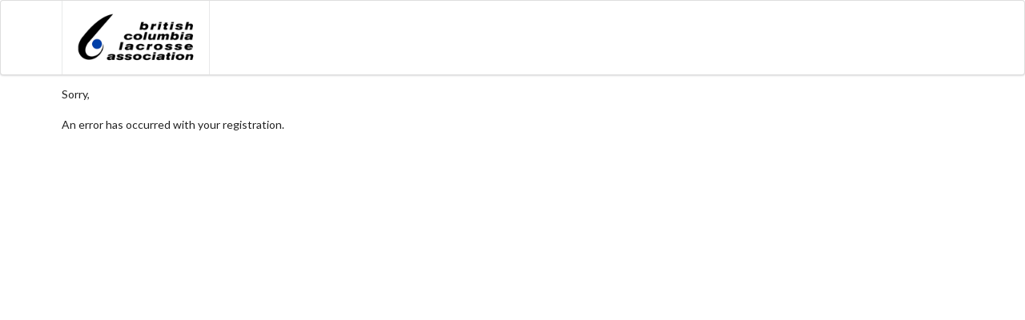

--- FILE ---
content_type: text/html;charset=UTF-8
request_url: https://bcla.sportregistration.com/index.cfm?action=register&id=67&key=D5C07757-52FD-4D73-A829-E59137B8ED4E
body_size: 534
content:


	

	



<!DOCTYPE html>
<html lang="en">	
	<head>
    <meta charset="UTF-8">
		<meta name="viewport" content="width=device-width, initial-scale=1.0">
		<meta http-equiv="X-UA-Compatible" content="ie=edge">
		<title>Register &raquo; Sport Registration</title>
		<link rel="stylesheet" type="text/css" href="/assets/lib/semantic/dist/semantic.min.css">
		<script src="/assets/js/jquery-3.6.0.min.js"></script>
    <script src="/assets/js/jquery.validate.min.js"></script>
		<script src="/assets/lib/semantic/dist/semantic.min.js"></script>
	</head>
	<body>
    
<div class="ui large stackable menu">
	<div class="ui container">
		<div class="item">
			<img class="ui small image" src="/assets/img/bcla-small.gif">
		</div>
	</div>
</div>

		
<div class="ui two column stackable grid container">
	<div class="column">
		<p>
			Sorry,<br /><br />
			An error has occurred with your registration.<br /><br />
		</p>
	</div>
</div>


	</body>
</html>


--- FILE ---
content_type: application/javascript
request_url: https://bcla.sportregistration.com/assets/lib/semantic/dist/semantic.min.js
body_size: 369693
content:
/*
 * # Fomantic UI - 2.8.8
 * https://github.com/fomantic/Fomantic-UI
 * http://fomantic-ui.com/
 *
 * Copyright 2021 Contributors
 * Released under the MIT license
 * http://opensource.org/licenses/MIT
 *
 */
!function(p,h,v,b){p.isFunction=p.isFunction||function(e){return"function"==typeof e&&"number"!=typeof e.nodeType},p.site=p.fn.site=function(e){var s,l,i=(new Date).getTime(),o=[],t=e,n="string"==typeof t,c=[].slice.call(arguments,1),u=p.isPlainObject(e)?p.extend(!0,{},p.site.settings,e):p.extend({},p.site.settings),a=u.namespace,d=u.error,r="module-"+a,f=p(v),m=this,g=f.data(r);return s={initialize:function(){s.instantiate()},instantiate:function(){s.verbose("Storing instance of site",s),g=s,f.data(r,s)},normalize:function(){s.fix.console(),s.fix.requestAnimationFrame()},fix:{console:function(){s.debug("Normalizing window.console"),console!==b&&console.log!==b||(s.verbose("Console not available, normalizing events"),s.disable.console()),void 0!==console.group&&void 0!==console.groupEnd&&void 0!==console.groupCollapsed||(s.verbose("Console group not available, normalizing events"),h.console.group=function(){},h.console.groupEnd=function(){},h.console.groupCollapsed=function(){}),void 0===console.markTimeline&&(s.verbose("Mark timeline not available, normalizing events"),h.console.markTimeline=function(){})},consoleClear:function(){s.debug("Disabling programmatic console clearing"),h.console.clear=function(){}},requestAnimationFrame:function(){s.debug("Normalizing requestAnimationFrame"),h.requestAnimationFrame===b&&(s.debug("RequestAnimationFrame not available, normalizing event"),h.requestAnimationFrame=h.requestAnimationFrame||h.mozRequestAnimationFrame||h.webkitRequestAnimationFrame||h.msRequestAnimationFrame||function(e){setTimeout(e,0)})}},moduleExists:function(e){return p.fn[e]!==b&&p.fn[e].settings!==b},enabled:{modules:function(e){var n=[];return e=e||u.modules,p.each(e,function(e,t){s.moduleExists(t)&&n.push(t)}),n}},disabled:{modules:function(e){var n=[];return e=e||u.modules,p.each(e,function(e,t){s.moduleExists(t)||n.push(t)}),n}},change:{setting:function(o,a,e,r){e="string"==typeof e?"all"===e?u.modules:[e]:e||u.modules,r=r===b||r,p.each(e,function(e,t){var n,i=!s.moduleExists(t)||(p.fn[t].settings.namespace||!1);s.moduleExists(t)&&(s.verbose("Changing default setting",o,a,t),p.fn[t].settings[o]=a,r&&i&&0<(n=p(":data(module-"+i+")")).length&&(s.verbose("Modifying existing settings",n),n[t]("setting",o,a)))})},settings:function(i,e,o){e="string"==typeof e?[e]:e||u.modules,o=o===b||o,p.each(e,function(e,t){var n;s.moduleExists(t)&&(s.verbose("Changing default setting",i,t),p.extend(!0,p.fn[t].settings,i),o&&a&&0<(n=p(":data(module-"+a+")")).length&&(s.verbose("Modifying existing settings",n),n[t]("setting",i)))})}},enable:{console:function(){s.console(!0)},debug:function(e,t){e=e||u.modules,s.debug("Enabling debug for modules",e),s.change.setting("debug",!0,e,t)},verbose:function(e,t){e=e||u.modules,s.debug("Enabling verbose debug for modules",e),s.change.setting("verbose",!0,e,t)}},disable:{console:function(){s.console(!1)},debug:function(e,t){e=e||u.modules,s.debug("Disabling debug for modules",e),s.change.setting("debug",!1,e,t)},verbose:function(e,t){e=e||u.modules,s.debug("Disabling verbose debug for modules",e),s.change.setting("verbose",!1,e,t)}},console:function(e){if(e){if(g.cache.console===b)return void s.error(d.console);s.debug("Restoring console function"),h.console=g.cache.console}else s.debug("Disabling console function"),g.cache.console=h.console,h.console={clear:function(){},error:function(){},group:function(){},groupCollapsed:function(){},groupEnd:function(){},info:function(){},log:function(){},markTimeline:function(){},warn:function(){}}},destroy:function(){s.verbose("Destroying previous site for",f),f.removeData(r)},cache:{},setting:function(e,t){if(p.isPlainObject(e))p.extend(!0,u,e);else{if(t===b)return u[e];u[e]=t}},internal:function(e,t){if(p.isPlainObject(e))p.extend(!0,s,e);else{if(t===b)return s[e];s[e]=t}},debug:function(){u.debug&&(u.performance?s.performance.log(arguments):(s.debug=Function.prototype.bind.call(console.info,console,u.name+":"),s.debug.apply(console,arguments)))},verbose:function(){u.verbose&&u.debug&&(u.performance?s.performance.log(arguments):(s.verbose=Function.prototype.bind.call(console.info,console,u.name+":"),s.verbose.apply(console,arguments)))},error:function(){s.error=Function.prototype.bind.call(console.error,console,u.name+":"),s.error.apply(console,arguments)},performance:{log:function(e){var t,n;u.performance&&(n=(t=(new Date).getTime())-(i||t),i=t,o.push({Element:m,Name:e[0],Arguments:[].slice.call(e,1)||"","Execution Time":n})),clearTimeout(s.performance.timer),s.performance.timer=setTimeout(s.performance.display,500)},display:function(){var e=u.name+":",n=0;i=!1,clearTimeout(s.performance.timer),p.each(o,function(e,t){n+=t["Execution Time"]}),e+=" "+n+"ms",(console.group!==b||console.table!==b)&&0<o.length&&(console.groupCollapsed(e),console.table?console.table(o):p.each(o,function(e,t){console.log(t.Name+": "+t["Execution Time"]+"ms")}),console.groupEnd()),o=[]}},invoke:function(i,e,t){var o,a,n,r=g;return e=e||c,t=m||t,"string"==typeof i&&r!==b&&(i=i.split(/[\. ]/),o=i.length-1,p.each(i,function(e,t){var n=e!=o?t+i[e+1].charAt(0).toUpperCase()+i[e+1].slice(1):i;if(p.isPlainObject(r[n])&&e!=o)r=r[n];else{if(r[n]!==b)return a=r[n],!1;if(!p.isPlainObject(r[t])||e==o)return r[t]!==b?a=r[t]:s.error(d.method,i),!1;r=r[t]}})),p.isFunction(a)?n=a.apply(t,e):a!==b&&(n=a),Array.isArray(l)?l.push(n):l!==b?l=[l,n]:n!==b&&(l=n),a}},n?(g===b&&s.initialize(),s.invoke(t)):(g!==b&&s.destroy(),s.initialize()),l!==b?l:this},p.site.settings={name:"Site",namespace:"site",error:{console:"Console cannot be restored, most likely it was overwritten outside of module",method:"The method you called is not defined."},debug:!1,verbose:!1,performance:!0,modules:["accordion","api","calendar","checkbox","dimmer","dropdown","embed","form","modal","nag","popup","slider","rating","shape","sidebar","state","sticky","tab","toast","transition","visibility","visit"],siteNamespace:"site",namespaceStub:{cache:{},config:{},sections:{},section:{},utilities:{}}},p.extend(p.expr[":"],{data:p.expr.createPseudo?p.expr.createPseudo(function(t){return function(e){return!!p.data(e,t)}}):function(e,t,n){return!!p.data(e,n[3])}})}(jQuery,window,document),function(M,I,j,L){"use strict";M.isFunction=M.isFunction||function(e){return"function"==typeof e&&"number"!=typeof e.nodeType},I=void 0!==I&&I.Math==Math?I:"undefined"!=typeof self&&self.Math==Math?self:Function("return this")(),M.fn.form=function(k){var T,S=M(this),D=S.selector||"",A=(new Date).getTime(),E=[],F=k,P=arguments[1],O="string"==typeof F,R=[].slice.call(arguments,1);return S.each(function(){var n,f,t,e,g,l,m,p,h,i,u,o,a,s,c,v,d=M(this),b=this,y=[],x=!1,r=!1,C=!1,w=["clean","clean"];(v={initialize:function(){v.get.settings(),O?(c===L&&v.instantiate(),v.invoke(F)):(c!==L&&(c.invoke("destroy"),v.refresh()),v.verbose("Initializing form validation",d,g),v.bindEvents(),v.set.defaults(),g.autoCheckRequired&&v.set.autoCheck(),v.instantiate())},instantiate:function(){v.verbose("Storing instance of module",v),c=v,d.data(a,v)},destroy:function(){v.verbose("Destroying previous module",c),v.removeEvents(),d.removeData(a)},refresh:function(){v.verbose("Refreshing selector cache"),n=d.find(p.field),f=d.find(p.group),t=d.find(p.message),d.find(p.prompt),e=d.find(p.submit),d.find(p.clear),d.find(p.reset)},submit:function(){v.verbose("Submitting form",d),r=!0,d.submit()},attachEvents:function(e,t){t=t||"submit",M(e).on("click"+s,function(e){v[t](),e.preventDefault()})},bindEvents:function(){v.verbose("Attaching form events"),d.on("submit"+s,v.validate.form).on("blur"+s,p.field,v.event.field.blur).on("click"+s,p.submit,v.submit).on("click"+s,p.reset,v.reset).on("click"+s,p.clear,v.clear),g.keyboardShortcuts&&d.on("keydown"+s,p.field,v.event.field.keydown),n.each(function(e,t){var n=M(t),i=n.prop("type"),o=v.get.changeEvent(i,n);n.on(o+s,v.event.field.change)}),g.preventLeaving&&M(I).on("beforeunload"+s,v.event.beforeUnload),n.on("change click keyup keydown blur",function(e){v.determine.isDirty()}),d.on("dirty"+s,function(e){g.onDirty.call()}),d.on("clean"+s,function(e){g.onClean.call()})},clear:function(){n.each(function(e,t){var n=M(t),i=n.parent(),o=n.closest(f),a=o.find(p.prompt),r=n.closest(p.uiCalendar),s=n.data(m.defaultValue)||"",l=i.is(p.uiCheckbox),c=i.is(p.uiDropdown)&&v.can.useElement("dropdown"),u=0<r.length&&v.can.useElement("calendar");o.hasClass(h.error)&&(v.verbose("Resetting error on field",o),o.removeClass(h.error),a.remove()),c?(v.verbose("Resetting dropdown value",i,s),i.dropdown("clear",!0)):l?n.prop("checked",!1):u?r.calendar("clear"):(v.verbose("Resetting field value",n,s),n.val(""))}),v.remove.states()},reset:function(){n.each(function(e,t){var n=M(t),i=n.parent(),o=n.closest(f),a=n.closest(p.uiCalendar),r=o.find(p.prompt),s=n.data(m.defaultValue),l=i.is(p.uiCheckbox),c=i.is(p.uiDropdown)&&v.can.useElement("dropdown"),u=0<a.length&&v.can.useElement("calendar"),d=o.hasClass(h.error);s!==L&&(d&&(v.verbose("Resetting error on field",o),o.removeClass(h.error),r.remove()),c?(v.verbose("Resetting dropdown value",i,s),i.dropdown("restore defaults",!0)):l?(v.verbose("Resetting checkbox value",i,s),n.prop("checked",s)):u?a.calendar("set date",s):(v.verbose("Resetting field value",n,s),n.val(s)))}),v.remove.states()},determine:{isValid:function(){var n=!0;return M.each(l,function(e,t){v.validate.field(t,e,!0)||(n=!1)}),n},isDirty:function(e){var o=!1;n.each(function(e,t){var n,i=M(t);n=0<i.filter(p.checkbox).length?v.is.checkboxDirty(i):v.is.fieldDirty(i),i.data(g.metadata.isDirty,n),o|=n}),o?v.set.dirty():v.set.clean()}},is:{bracketedRule:function(e){return e.type&&e.type.match(g.regExp.bracket)},shorthandRules:function(e){return"string"==typeof e||Array.isArray(e)},empty:function(e){return!e||0===e.length||(e.is(p.checkbox)?!e.is(":checked"):v.is.blank(e))},blank:function(e){return""===String(e.val()).trim()},valid:function(e,n){var i=!0;return e?(v.verbose("Checking if field is valid",e),v.validate.field(l[e],e,!!n)):(v.verbose("Checking if form is valid"),M.each(l,function(e,t){v.is.valid(e,n)||(i=!1)}),i)},dirty:function(){return C},clean:function(){return!C},fieldDirty:function(e){var t=e.data(m.defaultValue);null==t?t="":Array.isArray(t)&&(t=t.toString());var n=e.val();null==n?n="":Array.isArray(n)&&(n=n.toString());var i=/^(true|false)$/i;return i.test(t)&&i.test(n)?!new RegExp("^"+t+"$","i").test(n):n!==t},checkboxDirty:function(e){return e.data(m.defaultValue)!==e.is(":checked")},justDirty:function(){return"dirty"===w[0]},justClean:function(){return"clean"===w[0]}},removeEvents:function(){d.off(s),n.off(s),e.off(s),n.off(s)},event:{field:{keydown:function(e){var t=M(this),n=e.which,i=t.is(p.input),o=t.is(p.checkbox),a=0<t.closest(p.uiDropdown).length,r=13;n==27&&(v.verbose("Escape key pressed blurring field"),t[0].blur()),e.ctrlKey||n!=r||!i||a||o||(x||(t.one("keyup"+s,v.event.field.keyup),v.submit(),v.debug("Enter pressed on input submitting form")),x=!0)},keyup:function(){x=!1},blur:function(e){var t=M(this),n=t.closest(f),i=v.get.validation(t);i&&("blur"==g.on||n.hasClass(h.error)&&g.revalidate)&&(v.debug("Revalidating field",t,i),v.validate.field(i),g.inline||v.validate.form(!1,!0))},change:function(e){var t=M(this),n=t.closest(f),i=v.get.validation(t);i&&("change"==g.on||n.hasClass(h.error)&&g.revalidate)&&(clearTimeout(v.timer),v.timer=setTimeout(function(){v.debug("Revalidating field",t,i),v.validate.field(i),g.inline||v.validate.form(!1,!0)},g.delay))}},beforeUnload:function(e){if(v.is.dirty()&&!r)return(e=e||I.event)&&(e.returnValue=g.text.leavingMessage),g.text.leavingMessage}},get:{ancillaryValue:function(e){return!(!e.type||!e.value&&!v.is.bracketedRule(e))&&(e.value!==L?e.value:e.type.match(g.regExp.bracket)[1]+"")},ruleName:function(e){return v.is.bracketedRule(e)?e.type.replace(e.type.match(g.regExp.bracket)[0],""):e.type},changeEvent:function(e,t){return"checkbox"==e||"radio"==e||"hidden"==e||t.is("select")?"change":v.get.inputEvent()},inputEvent:function(){return j.createElement("input").oninput!==L?"input":j.createElement("input").onpropertychange!==L?"propertychange":"keyup"},fieldsFromShorthand:function(e){var i={};return M.each(e,function(n,e){Array.isArray(e)||"object"!=typeof e?("string"==typeof e&&(e=[e]),i[n]={rules:[]},M.each(e,function(e,t){i[n].rules.push({type:t})})):i[n]=e}),i},prompt:function(e,t){var n,i,o,a=v.get.ruleName(e),r=v.get.ancillaryValue(e),s=v.get.field(t.identifier),l=s.val(),c=M.isFunction(e.prompt)?e.prompt(l):e.prompt||g.prompt[a]||g.text.unspecifiedRule,u=-1!==c.search("{value}"),d=-1!==c.search("{name}");return r&&0<=r.indexOf("..")&&(o=r.split("..",2),e.prompt||(c+=(""===o[0]?g.prompt.maxValue.replace(/\{ruleValue\}/g,"{max}"):""===o[1]?g.prompt.minValue.replace(/\{ruleValue\}/g,"{min}"):g.prompt.range).replace(/\{name\}/g," "+g.text.and)),c=(c=c.replace(/\{min\}/g,o[0])).replace(/\{max\}/g,o[1])),u&&(c=c.replace(/\{value\}/g,s.val())),d&&(i=1==(n=s.closest(p.group).find("label").eq(0)).length?n.text():s.prop("placeholder")||g.text.unspecifiedField,c=c.replace(/\{name\}/g,i)),c=(c=c.replace(/\{identifier\}/g,t.identifier)).replace(/\{ruleValue\}/g,r),e.prompt||v.verbose("Using default validation prompt for type",c,a),c},settings:function(){if(M.isPlainObject(k)){var e=Object.keys(k);0<e.length&&(k[e[0]].identifier!==L&&k[e[0]].rules!==L)?(g=M.extend(!0,{},M.fn.form.settings,P),l=M.extend({},M.fn.form.settings.defaults,k),v.error(g.error.oldSyntax,b),v.verbose("Extending settings from legacy parameters",l,g)):(k.fields&&(k.fields=v.get.fieldsFromShorthand(k.fields)),g=M.extend(!0,{},M.fn.form.settings,k),l=M.extend({},M.fn.form.settings.defaults,g.fields),v.verbose("Extending settings",l,g))}else g=M.fn.form.settings,l=M.fn.form.settings.defaults,v.verbose("Using default form validation",l,g);o=g.namespace,m=g.metadata,p=g.selector,h=g.className,i=g.regExp,u=g.error,a="module-"+o,s="."+o,((c=d.data(a))||v).refresh()},field:function(e){var t;return v.verbose("Finding field with identifier",e),e=v.escape.string(e),0<(t=n.filter("#"+e)).length?t:0<(t=n.filter('[name="'+e+'"]')).length?t:0<(t=n.filter('[name="'+e+'[]"]')).length?t:0<(t=n.filter("[data-"+m.validate+'="'+e+'"]')).length?t:M("<input/>")},fields:function(e){var n=M();return M.each(e,function(e,t){n=n.add(v.get.field(t))}),n},validation:function(i){var o,a;return!!l&&(M.each(l,function(e,n){a=n.identifier||e,M.each(v.get.field(a),function(e,t){if(t==i[0])return n.identifier=a,o=n,!1})}),o||!1)},value:function(e){var t=[];return t.push(e),v.get.values.call(b,t)[e]},values:function(e){var t=Array.isArray(e)?v.get.fields(e):n,m={};return t.each(function(e,t){var n=M(t),i=n.closest(p.uiCalendar),o=n.prop("name"),a=n.val(),r=n.is(p.checkbox),s=n.is(p.radio),l=-1!==o.indexOf("[]"),c=0<i.length&&v.can.useElement("calendar"),u=!!r&&n.is(":checked");if(o)if(l)o=o.replace("[]",""),m[o]||(m[o]=[]),r?u?m[o].push(a||!0):m[o].push(!1):m[o].push(a);else if(s)m[o]!==L&&!1!==m[o]||(m[o]=!!u&&(a||!0));else if(r)m[o]=!!u&&(a||!0);else if(c){var d=i.calendar("get date");if(null!==d){if("date"==g.dateHandling)m[o]=d;else if("input"==g.dateHandling)m[o]=i.calendar("get input date");else if("formatter"==g.dateHandling){var f=i.calendar("setting","type");switch(f){case"date":m[o]=g.formatter.date(d);break;case"datetime":m[o]=g.formatter.datetime(d);break;case"time":m[o]=g.formatter.time(d);break;case"month":m[o]=g.formatter.month(d);break;case"year":m[o]=g.formatter.year(d);break;default:v.debug("Wrong calendar mode",i,f),m[o]=""}}}else m[o]=""}else m[o]=a}),m},dirtyFields:function(){return n.filter(function(e,t){return M(t).data(m.isDirty)})}},has:{field:function(e){return v.verbose("Checking for existence of a field with identifier",e),"string"!=typeof(e=v.escape.string(e))&&v.error(u.identifier,e),0<n.filter("#"+e).length||(0<n.filter('[name="'+e+'"]').length||0<n.filter("[data-"+m.validate+'="'+e+'"]').length)}},can:{useElement:function(e){return M.fn[e]!==L||(v.error(u.noElement.replace("{element}",e)),!1)}},escape:{string:function(e){return(e=String(e)).replace(i.escape,"\\$&")}},add:{rule:function(e,t){v.add.field(e,t)},field:function(n,e){l[n]!==L&&l[n].rules!==L||(l[n]={rules:[]});var i={rules:[]};v.is.shorthandRules(e)?(e=Array.isArray(e)?e:[e],M.each(e,function(e,t){i.rules.push({type:t})})):i.rules=e.rules,M.each(i.rules,function(e,t){0==M.grep(l[n].rules,function(e){return e.type==t.type}).length&&l[n].rules.push(t)}),v.debug("Adding rules",i.rules,l)},fields:function(e){l=M.extend({},l,v.get.fieldsFromShorthand(e))},prompt:function(e,t,n){var i=v.get.field(e).closest(f),o=i.children(p.prompt),a=0!==o.length;t="string"==typeof t?[t]:t,v.verbose("Adding field error state",e),n||i.addClass(h.error),g.inline&&(a||(o=g.templates.prompt(t,h.label)).appendTo(i),o.html(t[0]),a?v.verbose("Inline errors are disabled, no inline error added",e):g.transition&&v.can.useElement("transition")&&d.transition("is supported")?(v.verbose("Displaying error with css transition",g.transition),o.transition(g.transition+" in",g.duration)):(v.verbose("Displaying error with fallback javascript animation"),o.fadeIn(g.duration)))},errors:function(e){v.debug("Adding form error messages",e),v.set.error(),t.html(g.templates.error(e))}},remove:{errors:function(){v.debug("Removing form error messages"),t.empty()},states:function(){d.removeClass(h.error).removeClass(h.success),g.inline||v.remove.errors(),v.determine.isDirty()},rule:function(n,e){var i=Array.isArray(e)?e:[e];if(l[n]!==L&&Array.isArray(l[n].rules))return e===L?(v.debug("Removed all rules"),void(l[n].rules=[])):void M.each(l[n].rules,function(e,t){t&&-1!==i.indexOf(t.type)&&(v.debug("Removed rule",t.type),l[n].rules.splice(e,1))})},field:function(e){var t=Array.isArray(e)?e:[e];M.each(t,function(e,t){v.remove.rule(t)})},rules:function(e,n){Array.isArray(e)?M.each(e,function(e,t){v.remove.rule(t,n)}):v.remove.rule(e,n)},fields:function(e){v.remove.field(e)},prompt:function(e){var t=v.get.field(e).closest(f),n=t.children(p.prompt);t.removeClass(h.error),g.inline&&n.is(":visible")&&(v.verbose("Removing prompt for field",e),g.transition&&v.can.useElement("transition")&&d.transition("is supported")?n.transition(g.transition+" out",g.duration,function(){n.remove()}):n.fadeOut(g.duration,function(){n.remove()}))}},set:{success:function(){d.removeClass(h.error).addClass(h.success)},defaults:function(){n.each(function(e,t){var n=M(t),i=n.parent(),o=0<n.filter(p.checkbox).length,a=i.is(p.uiDropdown)&&v.can.useElement("dropdown"),r=n.closest(p.uiCalendar),s=0<r.length&&v.can.useElement("calendar"),l=o?n.is(":checked"):n.val();a?i.dropdown("save defaults"):s&&r.calendar("refresh"),n.data(m.defaultValue,l),n.data(m.isDirty,!1)})},error:function(){d.removeClass(h.success).addClass(h.error)},value:function(e,t){var n={};return n[e]=t,v.set.values.call(b,n)},values:function(e){M.isEmptyObject(e)||M.each(e,function(e,t){var n,i=v.get.field(e),o=i.parent(),a=i.closest(p.uiCalendar),r=Array.isArray(t),s=o.is(p.uiCheckbox)&&v.can.useElement("checkbox"),l=o.is(p.uiDropdown)&&v.can.useElement("dropdown"),c=i.is(p.radio)&&s,u=0<a.length&&v.can.useElement("calendar");0<i.length&&(r&&s?(v.verbose("Selecting multiple",t,i),o.checkbox("uncheck"),M.each(t,function(e,t){n=i.filter('[value="'+t+'"]'),o=n.parent(),0<n.length&&o.checkbox("check")})):c?(v.verbose("Selecting radio value",t,i),i.filter('[value="'+t+'"]').parent(p.uiCheckbox).checkbox("check")):s?(v.verbose("Setting checkbox value",t,o),!0===t||1===t?o.checkbox("check"):o.checkbox("uncheck")):l?(v.verbose("Setting dropdown value",t,o),o.dropdown("set selected",t)):u?a.calendar("set date",t):(v.verbose("Setting field value",t,i),i.val(t)))})},dirty:function(){v.verbose("Setting state dirty"),C=!0,w[0]=w[1],w[1]="dirty",v.is.justClean()&&d.trigger("dirty")},clean:function(){v.verbose("Setting state clean"),C=!1,w[0]=w[1],w[1]="clean",v.is.justDirty()&&d.trigger("clean")},asClean:function(){v.set.defaults(),v.set.clean()},asDirty:function(){v.set.defaults(),v.set.dirty()},autoCheck:function(){v.debug("Enabling auto check on required fields"),n.each(function(e,t){var n=M(t),i=M(t).closest(f),o=0<n.filter(p.checkbox).length,a=n.prop("required")||i.hasClass(h.required)||i.parent().hasClass(h.required),r=n.is(":disabled")||i.hasClass(h.disabled)||i.parent().hasClass(h.disabled),s=v.get.validation(n),l=!!s&&0!==M.grep(s.rules,function(e){return"empty"==e.type}),c=s.identifier||n.attr("id")||n.attr("name")||n.data(m.validate);!a||r||l||c===L||(o?(v.verbose("Adding 'checked' rule on field",c),v.add.rule(c,"checked")):(v.verbose("Adding 'empty' rule on field",c),v.add.rule(c,"empty")))})},optional:function(n,i){i=!1!==i,M.each(l,function(e,t){n!=e&&n!=t.identifier||(t.optional=i)})}},validate:{form:function(e,t){var n=v.get.values();if(x)return!1;if(y=[],v.determine.isValid()){if(v.debug("Form has no validation errors, submitting"),v.set.success(),g.inline||v.remove.errors(),!0!==t)return g.onSuccess.call(b,e,n)}else{if(v.debug("Form has errors"),r=!1,v.set.error(),g.inline||v.add.errors(y),e&&d.data("moduleApi")!==L&&e.stopImmediatePropagation(),g.errorFocus){var i,o=!0;"string"==typeof g.errorFocus?(o=(i=M(g.errorFocus)).is("[tabindex]"))||i.attr("tabindex",-1):i=f.filter("."+h.error).first().find(p.field),i.focus(),o||i.removeAttr("tabindex")}if(!0!==t)return g.onFailure.call(b,y,n)}},field:function(i,e,o){o=o===L||o,"string"==typeof i&&(v.verbose("Validating field",i),i=l[e=i]);var a=i.identifier||e,t=v.get.field(a),n=!!i.depends&&v.get.field(i.depends),r=!0,s=[];return i.identifier||(v.debug("Using field name as identifier",a),i.identifier=a),!t.filter(":not(:disabled)").length?v.debug("Field is disabled. Skipping",a):i.optional&&v.is.blank(t)?v.debug("Field is optional and blank. Skipping",a):i.depends&&v.is.empty(n)?v.debug("Field depends on another value that is not present or empty. Skipping",n):i.rules!==L&&(o&&t.closest(f).removeClass(h.error),M.each(i.rules,function(e,t){if(v.has.field(a)){var n=v.validate.rule(i,t,!0)||[];0<n.length&&(v.debug("Field is invalid",a,t.type),s.push(v.get.prompt(t,i)),r=!1,o&&M(n).closest(f).addClass(h.error))}})),r?(o&&(v.remove.prompt(a,s),g.onValid.call(t)),!0):(o&&(y=y.concat(s),v.add.prompt(a,s,!0),g.onInvalid.call(t,s)),!1)},rule:function(e,n,t){function i(e){var t=c?M(e).filter(":checked").val():M(e).val();return t=t===L||""===t||null===t?"":g.shouldTrim&&!1!==n.shouldTrim||n.shouldTrim?String(t+"").trim():String(t+""),s.call(e,t,a,d)}var o=v.get.field(e.identifier),a=v.get.ancillaryValue(n),r=v.get.ruleName(n),s=g.rules[r],l=[],c=o.is(p.checkbox);if(M.isFunction(s))return c?i(o)||(l=o):M.each(o,function(e,t){i(t)||l.push(t)}),t?l:!(0<l.length);v.error(u.noRule,r)}},setting:function(e,t){if(M.isPlainObject(e))M.extend(!0,g,e);else{if(t===L)return g[e];g[e]=t}},internal:function(e,t){if(M.isPlainObject(e))M.extend(!0,v,e);else{if(t===L)return v[e];v[e]=t}},debug:function(){!g.silent&&g.debug&&(g.performance?v.performance.log(arguments):(v.debug=Function.prototype.bind.call(console.info,console,g.name+":"),v.debug.apply(console,arguments)))},verbose:function(){!g.silent&&g.verbose&&g.debug&&(g.performance?v.performance.log(arguments):(v.verbose=Function.prototype.bind.call(console.info,console,g.name+":"),v.verbose.apply(console,arguments)))},error:function(){g.silent||(v.error=Function.prototype.bind.call(console.error,console,g.name+":"),v.error.apply(console,arguments))},performance:{log:function(e){var t,n;g.performance&&(n=(t=(new Date).getTime())-(A||t),A=t,E.push({Name:e[0],Arguments:[].slice.call(e,1)||"",Element:b,"Execution Time":n})),clearTimeout(v.performance.timer),v.performance.timer=setTimeout(v.performance.display,500)},display:function(){var e=g.name+":",n=0;A=!1,clearTimeout(v.performance.timer),M.each(E,function(e,t){n+=t["Execution Time"]}),e+=" "+n+"ms",D&&(e+=" '"+D+"'"),1<S.length&&(e+=" ("+S.length+")"),(console.group!==L||console.table!==L)&&0<E.length&&(console.groupCollapsed(e),console.table?console.table(E):M.each(E,function(e,t){console.log(t.Name+": "+t["Execution Time"]+"ms")}),console.groupEnd()),E=[]}},invoke:function(i,e,t){var o,a,n,r=c;return e=e||R,t=b||t,"string"==typeof i&&r!==L&&(i=i.split(/[\. ]/),o=i.length-1,M.each(i,function(e,t){var n=e!=o?t+i[e+1].charAt(0).toUpperCase()+i[e+1].slice(1):i;if(M.isPlainObject(r[n])&&e!=o)r=r[n];else{if(r[n]!==L)return a=r[n],!1;if(!M.isPlainObject(r[t])||e==o)return r[t]!==L&&(a=r[t]),!1;r=r[t]}})),M.isFunction(a)?n=a.apply(t,e):a!==L&&(n=a),Array.isArray(T)?T.push(n):T!==L?T=[T,n]:n!==L&&(T=n),a}}).initialize()}),T!==L?T:this},M.fn.form.settings={name:"Form",namespace:"form",debug:!1,verbose:!1,performance:!0,fields:!1,keyboardShortcuts:!0,on:"submit",inline:!1,delay:200,revalidate:!0,shouldTrim:!0,transition:"scale",duration:200,autoCheckRequired:!1,preventLeaving:!1,errorFocus:!1,dateHandling:"date",onValid:function(){},onInvalid:function(){},onSuccess:function(){return!0},onFailure:function(){return!1},onDirty:function(){},onClean:function(){},metadata:{defaultValue:"default",validate:"validate",isDirty:"isDirty"},regExp:{htmlID:/^[a-zA-Z][\w:.-]*$/g,bracket:/\[(.*)\]/i,decimal:/^\d+\.?\d*$/,email:/^[a-z0-9!#$%&'*+\/=?^_`{|}~.-]+@[a-z0-9]([a-z0-9-]*[a-z0-9])?(\.[a-z0-9]([a-z0-9-]*[a-z0-9])?)*$/i,escape:/[\-\[\]\/\{\}\(\)\*\+\?\.\\\^\$\|:,=@]/g,flags:/^\/(.*)\/(.*)?/,integer:/^\-?\d+$/,number:/^\-?\d*(\.\d+)?$/,url:/(https?:\/\/(?:www\.|(?!www))[^\s\.]+\.[^\s]{2,}|www\.[^\s]+\.[^\s]{2,})/i},text:{and:"and",unspecifiedRule:"Please enter a valid value",unspecifiedField:"This field",leavingMessage:"There are unsaved changes on this page which will be discarded if you continue."},prompt:{range:"{name} must be in a range from {min} to {max}",maxValue:"{name} must have a maximum value of {ruleValue}",minValue:"{name} must have a minimum value of {ruleValue}",empty:"{name} must have a value",checked:"{name} must be checked",email:"{name} must be a valid e-mail",url:"{name} must be a valid url",regExp:"{name} is not formatted correctly",integer:"{name} must be an integer",decimal:"{name} must be a decimal number",number:"{name} must be set to a number",is:'{name} must be "{ruleValue}"',isExactly:'{name} must be exactly "{ruleValue}"',not:'{name} cannot be set to "{ruleValue}"',notExactly:'{name} cannot be set to exactly "{ruleValue}"',contain:'{name} must contain "{ruleValue}"',containExactly:'{name} must contain exactly "{ruleValue}"',doesntContain:'{name} cannot contain  "{ruleValue}"',doesntContainExactly:'{name} cannot contain exactly "{ruleValue}"',minLength:"{name} must be at least {ruleValue} characters",length:"{name} must be at least {ruleValue} characters",exactLength:"{name} must be exactly {ruleValue} characters",maxLength:"{name} cannot be longer than {ruleValue} characters",match:"{name} must match {ruleValue} field",different:"{name} must have a different value than {ruleValue} field",creditCard:"{name} must be a valid credit card number",minCount:"{name} must have at least {ruleValue} choices",exactCount:"{name} must have exactly {ruleValue} choices",maxCount:"{name} must have {ruleValue} or less choices"},selector:{checkbox:'input[type="checkbox"], input[type="radio"]',clear:".clear",field:'input:not(.search):not([type="file"]), textarea, select',group:".field",input:'input:not([type="file"])',message:".error.message",prompt:".prompt.label",radio:'input[type="radio"]',reset:'.reset:not([type="reset"])',submit:'.submit:not([type="submit"])',uiCheckbox:".ui.checkbox",uiDropdown:".ui.dropdown",uiCalendar:".ui.calendar"},className:{error:"error",label:"ui basic red pointing prompt label",pressed:"down",success:"success",required:"required",disabled:"disabled"},error:{identifier:"You must specify a string identifier for each field",method:"The method you called is not defined.",noRule:"There is no rule matching the one you specified",oldSyntax:"Starting in 2.0 forms now only take a single settings object. Validation settings converted to new syntax automatically.",noElement:"This module requires ui {element}"},templates:{error:function(e){var n='<ul class="list">';return M.each(e,function(e,t){n+="<li>"+t+"</li>"}),M(n+="</ul>")},prompt:function(e,t){return M("<div/>").addClass(t).html(e[0])}},formatter:{date:function(e){return Intl.DateTimeFormat("en-GB").format(e)},datetime:function(e){return Intl.DateTimeFormat("en-GB",{year:"numeric",month:"2-digit",day:"2-digit",hour:"2-digit",minute:"2-digit",second:"2-digit"}).format(e)},time:function(e){return Intl.DateTimeFormat("en-GB",{hour:"2-digit",minute:"2-digit",second:"2-digit"}).format(e)},month:function(e){return Intl.DateTimeFormat("en-GB",{month:"2-digit",year:"numeric"}).format(e)},year:function(e){return Intl.DateTimeFormat("en-GB",{year:"numeric"}).format(e)}},rules:{empty:function(e){return!(e===L||""===e||Array.isArray(e)&&0===e.length)},checked:function(){return 0<M(this).filter(":checked").length},email:function(e){return M.fn.form.settings.regExp.email.test(e)},url:function(e){return M.fn.form.settings.regExp.url.test(e)},regExp:function(e,t){if(t instanceof RegExp)return e.match(t);var n,i=t.match(M.fn.form.settings.regExp.flags);return i&&(t=2<=i.length?i[1]:t,n=3<=i.length?i[2]:""),e.match(new RegExp(t,n))},minValue:function(e,t){return M.fn.form.settings.rules.range(e,t+"..","number")},maxValue:function(e,t){return M.fn.form.settings.rules.range(e,".."+t,"number")},integer:function(e,t){return M.fn.form.settings.rules.range(e,t,"integer")},range:function(e,t,n){var i,o,a;return"string"==typeof n&&(n=M.fn.form.settings.regExp[n]),n instanceof RegExp||(n=M.fn.form.settings.regExp.integer),t&&-1===["",".."].indexOf(t)&&(-1==t.indexOf("..")?n.test(t)&&(i=o=t-0):(a=t.split("..",2),n.test(a[0])&&(i=a[0]-0),n.test(a[1])&&(o=a[1]-0))),n.test(e)&&(i===L||i<=e)&&(o===L||e<=o)},decimal:function(e,t){return M.fn.form.settings.rules.range(e,t,"decimal")},number:function(e,t){return M.fn.form.settings.rules.range(e,t,"number")},is:function(e,t){return t="string"==typeof t?t.toLowerCase():t,(e="string"==typeof e?e.toLowerCase():e)==t},isExactly:function(e,t){return e==t},not:function(e,t){return(e="string"==typeof e?e.toLowerCase():e)!=(t="string"==typeof t?t.toLowerCase():t)},notExactly:function(e,t){return e!=t},contains:function(e,t){return t=t.replace(M.fn.form.settings.regExp.escape,"\\$&"),-1!==e.search(new RegExp(t,"i"))},containsExactly:function(e,t){return t=t.replace(M.fn.form.settings.regExp.escape,"\\$&"),-1!==e.search(new RegExp(t))},doesntContain:function(e,t){return t=t.replace(M.fn.form.settings.regExp.escape,"\\$&"),-1===e.search(new RegExp(t,"i"))},doesntContainExactly:function(e,t){return t=t.replace(M.fn.form.settings.regExp.escape,"\\$&"),-1===e.search(new RegExp(t))},minLength:function(e,t){return e!==L&&e.length>=t},length:function(e,t){return e!==L&&e.length>=t},exactLength:function(e,t){return e!==L&&e.length==t},maxLength:function(e,t){return e!==L&&e.length<=t},match:function(e,t,n){var i,o;return 0<(o=n.find('[data-validate="'+t+'"]')).length?i=o.val():0<(o=n.find("#"+t)).length?i=o.val():0<(o=n.find('[name="'+t+'"]')).length?i=o.val():0<(o=n.find('[name="'+t+'[]"]')).length&&(i=o),i!==L&&e.toString()==i.toString()},different:function(e,t,n){var i,o;return 0<(o=n.find('[data-validate="'+t+'"]')).length?i=o.val():0<(o=n.find("#"+t)).length?i=o.val():0<(o=n.find('[name="'+t+'"]')).length?i=o.val():0<(o=n.find('[name="'+t+'[]"]')).length&&(i=o),i!==L&&e.toString()!==i.toString()},creditCard:function(n,e){var t,i,o={visa:{pattern:/^4/,length:[16]},amex:{pattern:/^3[47]/,length:[15]},mastercard:{pattern:/^5[1-5]/,length:[16]},discover:{pattern:/^(6011|622(12[6-9]|1[3-9][0-9]|[2-8][0-9]{2}|9[0-1][0-9]|92[0-5]|64[4-9])|65)/,length:[16]},unionPay:{pattern:/^(62|88)/,length:[16,17,18,19]},jcb:{pattern:/^35(2[89]|[3-8][0-9])/,length:[16]},maestro:{pattern:/^(5018|5020|5038|6304|6759|676[1-3])/,length:[12,13,14,15,16,17,18,19]},dinersClub:{pattern:/^(30[0-5]|^36)/,length:[14]},laser:{pattern:/^(6304|670[69]|6771)/,length:[16,17,18,19]},visaElectron:{pattern:/^(4026|417500|4508|4844|491(3|7))/,length:[16]}},a={},r=!1,s="string"==typeof e&&e.split(",");if("string"==typeof n&&0!==n.length){if(n=n.replace(/[\s\-]/g,""),s&&(M.each(s,function(e,t){(i=o[t])&&(a={length:-1!==M.inArray(n.length,i.length),pattern:-1!==n.search(i.pattern)}).length&&a.pattern&&(r=!0)}),!r))return!1;if((t={number:-1!==M.inArray(n.length,o.unionPay.length),pattern:-1!==n.search(o.unionPay.pattern)}).number&&t.pattern)return!0;for(var l=n.length,c=0,u=[[0,1,2,3,4,5,6,7,8,9],[0,2,4,6,8,1,3,5,7,9]],d=0;l--;)d+=u[c][parseInt(n.charAt(l),10)],c^=1;return d%10==0&&0<d}},minCount:function(e,t){return 0==t||(1==t?""!==e:e.split(",").length>=t)},exactCount:function(e,t){return 0==t?""===e:1==t?""!==e&&-1===e.search(","):e.split(",").length==t},maxCount:function(e,t){return 0!=t&&(1==t?-1===e.search(","):e.split(",").length<=t)}}}}(jQuery,window,document),function(k,T,e,S){"use strict";k.isFunction=k.isFunction||function(e){return"function"==typeof e&&"number"!=typeof e.nodeType},T=void 0!==T&&T.Math==Math?T:"undefined"!=typeof self&&self.Math==Math?self:Function("return this")(),k.fn.accordion=function(a){var v,r=k(this),b=(new Date).getTime(),y=[],x=a,C="string"==typeof x,w=[].slice.call(arguments,1);return r.each(function(){var e,c,u=k.isPlainObject(a)?k.extend(!0,{},k.fn.accordion.settings,a):k.extend({},k.fn.accordion.settings),d=u.className,t=u.namespace,f=u.selector,s=u.error,n="."+t,i="module-"+t,o=r.selector||"",m=k(this),g=m.find(f.title),p=m.find(f.content),l=this,h=m.data(i);c={initialize:function(){c.debug("Initializing",m),c.bind.events(),u.observeChanges&&c.observeChanges(),c.instantiate()},instantiate:function(){h=c,m.data(i,c)},destroy:function(){c.debug("Destroying previous instance",m),m.off(n).removeData(i)},refresh:function(){g=m.find(f.title),p=m.find(f.content)},observeChanges:function(){"MutationObserver"in T&&((e=new MutationObserver(function(e){c.debug("DOM tree modified, updating selector cache"),c.refresh()})).observe(l,{childList:!0,subtree:!0}),c.debug("Setting up mutation observer",e))},bind:{events:function(){c.debug("Binding delegated events"),m.on(u.on+n,f.trigger,c.event.click)}},event:{click:function(){c.toggle.call(this)}},toggle:function(e){var t=e!==S?"number"==typeof e?g.eq(e):k(e).closest(f.title):k(this).closest(f.title),n=t.next(p),i=n.hasClass(d.animating),o=n.hasClass(d.active),a=o&&!i,r=!o&&i;c.debug("Toggling visibility of content",t),a||r?u.collapsible?c.close.call(t):c.debug("Cannot close accordion content collapsing is disabled"):c.open.call(t)},open:function(e){var t=e!==S?"number"==typeof e?g.eq(e):k(e).closest(f.title):k(this).closest(f.title),n=t.next(p),i=n.hasClass(d.animating);n.hasClass(d.active)||i?c.debug("Accordion already open, skipping",n):(c.debug("Opening accordion content",t),u.onOpening.call(n),u.onChanging.call(n),u.exclusive&&c.closeOthers.call(t),t.addClass(d.active),n.stop(!0,!0).addClass(d.animating),u.animateChildren&&(k.fn.transition!==S&&m.transition("is supported")?n.children().transition({animation:"fade in",queue:!1,useFailSafe:!0,debug:u.debug,verbose:u.verbose,duration:u.duration,skipInlineHidden:!0,onComplete:function(){n.children().removeClass(d.transition)}}):n.children().stop(!0,!0).animate({opacity:1},u.duration,c.resetOpacity)),n.slideDown(u.duration,u.easing,function(){n.removeClass(d.animating).addClass(d.active),c.reset.display.call(this),u.onOpen.call(this),u.onChange.call(this)}))},close:function(e){var t=e!==S?"number"==typeof e?g.eq(e):k(e).closest(f.title):k(this).closest(f.title),n=t.next(p),i=n.hasClass(d.animating),o=n.hasClass(d.active);!o&&!(!o&&i)||o&&i||(c.debug("Closing accordion content",n),u.onClosing.call(n),u.onChanging.call(n),t.removeClass(d.active),n.stop(!0,!0).addClass(d.animating),u.animateChildren&&(k.fn.transition!==S&&m.transition("is supported")?n.children().transition({animation:"fade out",queue:!1,useFailSafe:!0,debug:u.debug,verbose:u.verbose,duration:u.duration,skipInlineHidden:!0}):n.children().stop(!0,!0).animate({opacity:0},u.duration,c.resetOpacity)),n.slideUp(u.duration,u.easing,function(){n.removeClass(d.animating).removeClass(d.active),c.reset.display.call(this),u.onClose.call(this),u.onChange.call(this)}))},closeOthers:function(e){var t,n,i,o=e!==S?g.eq(e):k(this).closest(f.title),a=o.parents(f.content).prev(f.title),r=o.closest(f.accordion),s=f.title+"."+d.active+":visible",l=f.content+"."+d.active+":visible";i=u.closeNested?(t=r.find(s).not(a)).next(p):(t=r.find(s).not(a),n=r.find(l).find(s).not(a),(t=t.not(n)).next(p)),0<t.length&&(c.debug("Exclusive enabled, closing other content",t),t.removeClass(d.active),i.removeClass(d.animating).stop(!0,!0),u.animateChildren&&(k.fn.transition!==S&&m.transition("is supported")?i.children().transition({animation:"fade out",useFailSafe:!0,debug:u.debug,verbose:u.verbose,duration:u.duration,skipInlineHidden:!0}):i.children().stop(!0,!0).animate({opacity:0},u.duration,c.resetOpacity)),i.slideUp(u.duration,u.easing,function(){k(this).removeClass(d.active),c.reset.display.call(this)}))},reset:{display:function(){c.verbose("Removing inline display from element",this),k(this).css("display",""),""===k(this).attr("style")&&k(this).attr("style","").removeAttr("style")},opacity:function(){c.verbose("Removing inline opacity from element",this),k(this).css("opacity",""),""===k(this).attr("style")&&k(this).attr("style","").removeAttr("style")}},setting:function(e,t){if(c.debug("Changing setting",e,t),k.isPlainObject(e))k.extend(!0,u,e);else{if(t===S)return u[e];k.isPlainObject(u[e])?k.extend(!0,u[e],t):u[e]=t}},internal:function(e,t){if(c.debug("Changing internal",e,t),t===S)return c[e];k.isPlainObject(e)?k.extend(!0,c,e):c[e]=t},debug:function(){!u.silent&&u.debug&&(u.performance?c.performance.log(arguments):(c.debug=Function.prototype.bind.call(console.info,console,u.name+":"),c.debug.apply(console,arguments)))},verbose:function(){!u.silent&&u.verbose&&u.debug&&(u.performance?c.performance.log(arguments):(c.verbose=Function.prototype.bind.call(console.info,console,u.name+":"),c.verbose.apply(console,arguments)))},error:function(){u.silent||(c.error=Function.prototype.bind.call(console.error,console,u.name+":"),c.error.apply(console,arguments))},performance:{log:function(e){var t,n;u.performance&&(n=(t=(new Date).getTime())-(b||t),b=t,y.push({Name:e[0],Arguments:[].slice.call(e,1)||"",Element:l,"Execution Time":n})),clearTimeout(c.performance.timer),c.performance.timer=setTimeout(c.performance.display,500)},display:function(){var e=u.name+":",n=0;b=!1,clearTimeout(c.performance.timer),k.each(y,function(e,t){n+=t["Execution Time"]}),e+=" "+n+"ms",o&&(e+=" '"+o+"'"),(console.group!==S||console.table!==S)&&0<y.length&&(console.groupCollapsed(e),console.table?console.table(y):k.each(y,function(e,t){console.log(t.Name+": "+t["Execution Time"]+"ms")}),console.groupEnd()),y=[]}},invoke:function(i,e,t){var o,a,n,r=h;return e=e||w,t=l||t,"string"==typeof i&&r!==S&&(i=i.split(/[\. ]/),o=i.length-1,k.each(i,function(e,t){var n=e!=o?t+i[e+1].charAt(0).toUpperCase()+i[e+1].slice(1):i;if(k.isPlainObject(r[n])&&e!=o)r=r[n];else{if(r[n]!==S)return a=r[n],!1;if(!k.isPlainObject(r[t])||e==o)return r[t]!==S?a=r[t]:c.error(s.method,i),!1;r=r[t]}})),k.isFunction(a)?n=a.apply(t,e):a!==S&&(n=a),Array.isArray(v)?v.push(n):v!==S?v=[v,n]:n!==S&&(v=n),a}},C?(h===S&&c.initialize(),c.invoke(x)):(h!==S&&h.invoke("destroy"),c.initialize())}),v!==S?v:this},k.fn.accordion.settings={name:"Accordion",namespace:"accordion",silent:!1,debug:!1,verbose:!1,performance:!0,on:"click",observeChanges:!0,exclusive:!0,collapsible:!0,closeNested:!1,animateChildren:!0,duration:350,easing:"easeOutQuad",onOpening:function(){},onClosing:function(){},onChanging:function(){},onOpen:function(){},onClose:function(){},onChange:function(){},error:{method:"The method you called is not defined"},className:{active:"active",animating:"animating",transition:"transition"},selector:{accordion:".accordion",title:".title",trigger:".title",content:".content"}},k.extend(k.easing,{easeOutQuad:function(e,t,n,i,o){return-i*(t/=o)*(t-2)+n}})}(jQuery,window,document),function(ve,S,D,be){"use strict";ve.isFunction=ve.isFunction||function(e){return"function"==typeof e&&"number"!=typeof e.nodeType},S=void 0!==S&&S.Math==Math?S:"undefined"!=typeof self&&self.Math==Math?self:Function("return this")(),ve.fn.calendar=function(h){var v,e=ve(this),b=e.selector||"",y=(new Date).getTime(),x=[],C=h,w="string"==typeof C,k=[].slice.call(arguments,1),T={5:{row:4,column:3},10:{row:3,column:2},15:{row:2,column:2},20:{row:3,column:1},30:{row:2,column:1}},he=["","one","two","three","four","five","six","seven","eight"];return e.each(function(){var f,e,le,ce=ve.isPlainObject(h)?ve.extend(!0,{},ve.fn.calendar.settings,h):ve.extend({},ve.fn.calendar.settings),ue=ce.className,t=ce.namespace,r=ce.selector,de=ce.formatter,n=ce.parser,fe=ce.metadata,me=T[ce.minTimeGap],s=ce.error,i="."+t,o="module-"+t,l=ve(this),c=l.find(r.input),ge=l.find(r.popup),u=l.find(r.activator),d=this,m=l.data(o),g=!1,pe=l.hasClass(ue.inverted),p=!1,a=!1;le={initialize:function(){le.debug("Initializing calendar for",d,l),f=le.get.isTouch(),le.setup.config(),le.setup.popup(),le.setup.inline(),le.setup.input(),le.setup.date(),le.create.calendar(),le.bind.events(),le.observeChanges(),le.instantiate()},instantiate:function(){le.verbose("Storing instance of calendar"),m=le,l.data(o,m)},destroy:function(){le.verbose("Destroying previous calendar for",d),l.removeData(o),le.unbind.events(),le.disconnect.classObserver()},setup:{config:function(){null!==le.get.minDate()&&le.set.minDate(l.data(fe.minDate)),null!==le.get.maxDate()&&le.set.maxDate(l.data(fe.maxDate)),le.setting("type",le.get.type()),le.setting("on",ce.on||(c.length?"focus":"click"))},popup:function(){if(!ce.inline&&(u.length||(u=l.children().first()).length))if(ve.fn.popup!==be){if(!ge.length){var e=u.parent(),t=0!==e.closest(r.append).length?"appendTo":"prependTo";ge=ve("<div/>").addClass(ue.popup)[t](e)}ge.addClass(ue.calendar),pe&&ge.addClass(ue.inverted);var n=function(){return le.refreshTooltips(),ce.onVisible.apply(ge,arguments)},i=ce.onHidden;c.length||(ge.attr("tabindex","0"),n=function(){return le.refreshTooltips(),le.focus(),ce.onVisible.apply(ge,arguments)},i=function(){return le.blur(),ce.onHidden.apply(ge,arguments)});var o=le.setting("on"),a=ve.extend({},ce.popupOptions,{popup:ge,on:o,hoverable:"hover"===o,closable:"click"===o,onShow:function(){return le.set.focusDate(le.get.date()),le.set.mode(le.get.validatedMode(ce.startMode)),ce.onShow.apply(ge,arguments)},onVisible:n,onHide:ce.onHide,onHidden:i});le.popup(a)}else le.error(s.popup)},inline:function(){u.length&&!ce.inline||(ce.inline=!0,ge=ve("<div/>").addClass(ue.calendar).appendTo(l),c.length||ge.attr("tabindex","0"))},input:function(){ce.touchReadonly&&c.length&&f&&c.prop("readonly",!0),le.check.disabled()},date:function(){var e;ce.initialDate?e=n.date(ce.initialDate,ce):l.data(fe.date)!==be?e=n.date(l.data(fe.date),ce):c.length&&(e=n.date(c.val(),ce)),le.set.date(e,ce.formatInput,!1),le.set.mode(le.get.mode(),!1)}},trigger:{change:function(){var e=c[0];if(e){var t=D.createEvent("HTMLEvents");le.verbose("Triggering native change event"),t.initEvent("change",!0,!1),e.dispatchEvent(t)}}},create:{calendar:function(){var e,t,n,i,o,a,r,s=le.get.mode(),l=new Date,c=le.get.date(),u=le.get.focusDate(),d=le.helper.dateInRange(u||c||ce.initialDate||l);u||(u=d,le.set.focusDate(u,!1,!1));var f="year"===s,m="month"===s,g="day"===s,p="hour"===s,h="minute"===s,v="time"===ce.type,b=Math.max(ce.multiMonth,1),y=g?le.get.monthOffset():0,x=d.getMinutes(),C=d.getHours(),w=d.getDate(),k=d.getMonth()+y,T=d.getFullYear(),S=g?ce.showWeekNumbers?8:7:p?4:me.column,D=g||p?6:me.row,A=g?b:1,E=ge,F=E.hasClass("left")?"right center":"left center";for(E.empty(),1<A&&(r=ve("<div/>").addClass(ue.grid).appendTo(E)),i=0;i<A;i++){if(1<A)E=ve("<div/>").addClass(ue.column).appendTo(r);var P=k+i,O=(new Date(T,P,1).getDay()-ce.firstDayOfWeek%7+7)%7;if(!ce.constantHeight&&g){var R=new Date(T,P+1,0).getDate()+O;D=Math.ceil(R/7)}var M=f?10:m?1:0,I=g?1:0,j=p||h?1:0,L=p||h?w:1,V=new Date(T-M,P-I,L-j,C),q=new Date(T+M,P+I,L+j,C),z=f?new Date(10*Math.ceil(T/10)-9,0,0):m?new Date(T,0,0):g?new Date(T,P,0):new Date(T,P,w,-1),N=f?new Date(10*Math.ceil(T/10)+1,0,1):m?new Date(T+1,0,1):g?new Date(T,P+1,1):new Date(T,P,w+1),H=s;g&&ce.showWeekNumbers&&(H+=" andweek");var U=ve("<table/>").addClass(ue.table).addClass(H).addClass(he[S]+" column").appendTo(E);pe&&U.addClass(ue.inverted);var B=S;if(!v){var W=ve("<thead/>").appendTo(U);o=ve("<tr/>").appendTo(W),a=ve("<th/>").attr("colspan",""+S).appendTo(o);var Y=f||m?new Date(T,0,1):g?new Date(T,P,1):new Date(T,P,w,C,x),Q=ve("<span/>").addClass(ue.link).appendTo(a);Q.text(de.header(Y,s,ce));var X=m?ce.disableYear?"day":"year":g?ce.disableMonth?"year":"month":"day";if(Q.data(fe.mode,X),0===i){var K=ve("<span/>").addClass(ue.prev).appendTo(a);K.data(fe.focusDate,V),K.toggleClass(ue.disabledCell,!le.helper.isDateInRange(z,s)),ve("<i/>").addClass(ue.prevIcon).appendTo(K)}if(i===A-1){var $=ve("<span/>").addClass(ue.next).appendTo(a);$.data(fe.focusDate,q),$.toggleClass(ue.disabledCell,!le.helper.isDateInRange(N,s)),ve("<i/>").addClass(ue.nextIcon).appendTo($)}if(g)for(o=ve("<tr/>").appendTo(W),ce.showWeekNumbers&&((a=ve("<th/>").appendTo(o)).text(ce.text.weekNo),a.addClass(ue.weekCell),B--),e=0;e<B;e++)(a=ve("<th/>").appendTo(o)).text(de.dayColumnHeader((e+ce.firstDayOfWeek)%7,ce))}var G=ve("<tbody/>").appendTo(U);for(e=f?10*Math.ceil(T/10)-9:g?1-O:0,t=0;t<D;t++)for(o=ve("<tr/>").appendTo(G),g&&ce.showWeekNumbers&&((a=ve("<th/>").appendTo(o)).text(le.get.weekOfYear(T,P,e+1-ce.firstDayOfWeek)),a.addClass(ue.weekCell)),n=0;n<B;n++,e++){var J=f?new Date(e,P,1,C,x):m?new Date(T,e,1,C,x):g?new Date(T,P,e,C,x):p?new Date(T,P,w,e):new Date(T,P,w,C,e*ce.minTimeGap),Z=f?e:m?ce.text.monthsShort[e]:g?J.getDate():de.time(J,ce,!0);(a=ve("<td/>").addClass(ue.cell).appendTo(o)).text(Z),a.data(fe.date,J);var _,ee=g&&J.getMonth()!==(P+12)%12,te=!ce.selectAdjacentDays&&ee||!le.helper.isDateInRange(J,s)||ce.isDisabled(J,s)||le.helper.isDisabled(J,s)||!le.helper.isEnabled(J,s);if(te){var ne=le.helper.findDayAsObject(J,s,ce.disabledDates);null!==ne&&ne[fe.message]&&(a.attr("data-tooltip",ne[fe.message]),a.attr("data-position",ne[fe.position]||F),(ne[fe.inverted]||pe&&ne[fe.inverted]===be)&&a.attr("data-inverted",""),ne[fe.variation]&&a.attr("data-variation",ne[fe.variation]))}else null!==(_=le.helper.findDayAsObject(J,s,ce.eventDates))&&(a.addClass(_[fe.class]||ce.eventClass),_[fe.message]&&(a.attr("data-tooltip",_[fe.message]),a.attr("data-position",_[fe.position]||F),(_[fe.inverted]||pe&&_[fe.inverted]===be)&&a.attr("data-inverted",""),_[fe.variation]&&a.attr("data-variation",_[fe.variation])));var ie=le.helper.dateEqual(J,c,s),oe=le.helper.dateEqual(J,l,s);a.toggleClass(ue.adjacentCell,ee&&!_),a.toggleClass(ue.disabledCell,te),a.toggleClass(ue.activeCell,ie&&!(ee&&te)),p||h||a.toggleClass(ue.todayCell,!ee&&oe);var ae={mode:s,adjacent:ee,disabled:te,active:ie,today:oe};de.cell(a,J,ae),le.helper.dateEqual(J,u,s)&&le.set.focusDate(J,!1,!1)}if(ce.today){var re=ve("<tr/>").appendTo(G),se=ve("<td/>").attr("colspan",""+S).addClass(ue.today).appendTo(re);se.text(de.today(ce)),se.data(fe.date,l)}le.update.focus(!1,U),ce.inline&&le.refreshTooltips()}}},update:{focus:function(e,t){t=t||ge;var s=le.get.mode(),n=le.get.date(),l=le.get.focusDate(),c=le.get.startDate(),u=le.get.endDate(),d=(e?l:null)||n||(f?null:l);t.find("td").each(function(){var e=ve(this),t=e.data(fe.date);if(t){var n=e.hasClass(ue.disabledCell),i=e.hasClass(ue.activeCell),o=e.hasClass(ue.adjacentCell),a=le.helper.dateEqual(t,l,s),r=!!d&&(!!c&&le.helper.isDateInRange(t,s,c,d)||!!u&&le.helper.isDateInRange(t,s,d,u));e.toggleClass(ue.focusCell,a&&(!f||g)&&(!o||ce.selectAdjacentDays&&o)&&!n),le.helper.isTodayButton(e)||e.toggleClass(ue.rangeCell,r&&!i&&!n)}})}},refresh:function(){le.create.calendar()},refreshTooltips:function(){var o=ve(S).width();ge.find("td[data-position]").each(function(){var e=ve(this),t=S.getComputedStyle(e[0],":after").width.replace(/[^0-9\.]/g,""),n=e.attr("data-position"),i=o-e.width()-(parseInt(t,10)||250)>e.offset().left?"right":"left";-1===n.indexOf(i)&&e.attr("data-position",n.replace(/(left|right)/,i))})},bind:{events:function(){le.debug("Binding events"),ge.on("mousedown"+i,le.event.mousedown),ge.on("touchstart"+i,le.event.mousedown),ge.on("mouseup"+i,le.event.mouseup),ge.on("touchend"+i,le.event.mouseup),ge.on("mouseover"+i,le.event.mouseover),c.length?(c.on("input"+i,le.event.inputChange),c.on("focus"+i,le.event.inputFocus),c.on("blur"+i,le.event.inputBlur),c.on("keydown"+i,le.event.keydown)):ge.on("keydown"+i,le.event.keydown)}},unbind:{events:function(){le.debug("Unbinding events"),ge.off(i),c.length&&c.off(i)}},event:{mouseover:function(e){var t=ve(e.target).data(fe.date),n=1===e.buttons;t&&le.set.focusDate(t,!1,!0,n)},mousedown:function(e){c.length&&e.preventDefault(),g=0<=e.type.indexOf("touch");var t=ve(e.target).data(fe.date);t&&le.set.focusDate(t,!1,!0,!0)},mouseup:function(e){le.focus(),e.preventDefault(),e.stopPropagation(),g=!1;var t=ve(e.target);if(!t.hasClass("disabled")){var n=t.parent();(n.data(fe.date)||n.data(fe.focusDate)||n.data(fe.mode))&&(t=n);var i=t.data(fe.date),o=t.data(fe.focusDate),a=t.data(fe.mode);if(i&&!1!==ce.onSelect.call(d,i,le.get.mode())){var r=t.hasClass(ue.today);le.selectDate(i,r)}else o?le.set.focusDate(o):a&&le.set.mode(a)}},keydown:function(e){var t=e.which;if(27!==t&&9!==t||le.popup("hide"),le.popup("is visible"))if(37===t||38===t||39===t||40===t){var n="day"===(d=le.get.mode())?7:"hour"===d?4:"minute"===d?me.column:3,i=37===t?-1:38===t?-n:39==t?1:n;i*="minute"===d?ce.minTimeGap:1;var o=le.get.focusDate()||le.get.date()||new Date,a=o.getFullYear()+("year"===d?i:0),r=o.getMonth()+("month"===d?i:0),s=o.getDate()+("day"===d?i:0),l=o.getHours()+("hour"===d?i:0),c=o.getMinutes()+("minute"===d?i:0),u=new Date(a,r,s,l,c);"time"===ce.type&&(u=le.helper.mergeDateTime(o,u)),le.helper.isDateInRange(u,d)&&le.set.focusDate(u)}else if(13===t){var d=le.get.mode(),f=le.get.focusDate();f&&!ce.isDisabled(f,d)&&!le.helper.isDisabled(f,d)&&le.helper.isEnabled(f,d)&&le.selectDate(f),e.preventDefault(),e.stopPropagation()}38!==t&&40!==t||(e.preventDefault(),le.popup("show"))},inputChange:function(){var e=c.val(),t=n.date(e,ce);le.set.date(t,!1)},inputFocus:function(){ge.addClass(ue.active)},inputBlur:function(){if(ge.removeClass(ue.active),ce.formatInput){var e=le.get.date(),t=de.datetime(e,ce);c.val(t)}a&&(le.trigger.change(),a=!1)},class:{mutation:function(e){e.forEach(function(e){"class"===e.attributeName&&le.check.disabled()})}}},observeChanges:function(){"MutationObserver"in S&&(e=new MutationObserver(le.event.class.mutation),le.debug("Setting up mutation observer",e),le.observe.class())},disconnect:{classObserver:function(){c.length&&e&&e.disconnect()}},observe:{class:function(){c.length&&e&&e.observe(l[0],{attributes:!0})}},is:{disabled:function(){return l.hasClass(ue.disabled)}},check:{disabled:function(){c.attr("tabindex",le.is.disabled()?-1:0)}},get:{weekOfYear:function(e,t,n){var i,o,a;return i=Date.UTC(e,t,n+3)/864e5,o=Math.floor(i/7),a=new Date(6048e5*o).getUTCFullYear(),o-Math.floor(Date.UTC(a,0,7)/6048e5)+1},date:function(){return le.helper.sanitiseDate(l.data(fe.date))||null},inputDate:function(){return c.val()},focusDate:function(){return l.data(fe.focusDate)||null},startDate:function(){var e=le.get.calendarModule(ce.startCalendar);return(e?e.get.date():l.data(fe.startDate))||null},endDate:function(){var e=le.get.calendarModule(ce.endCalendar);return(e?e.get.date():l.data(fe.endDate))||null},minDate:function(){return l.data(fe.minDate)||null},maxDate:function(){return l.data(fe.maxDate)||null},monthOffset:function(){return l.data(fe.monthOffset)||0},mode:function(){var e=l.data(fe.mode)||ce.startMode;return le.get.validatedMode(e)},validatedMode:function(e){var t=le.get.validModes();return 0<=ve.inArray(e,t)?e:"time"===ce.type?"hour":"month"===ce.type?"month":"year"===ce.type?"year":"day"},type:function(){return l.data(fe.type)||ce.type},validModes:function(){var e=[];return"time"!==ce.type&&(ce.disableYear&&"year"!==ce.type||e.push("year"),(ce.disableMonth||"year"===ce.type)&&"month"!==ce.type||e.push("month"),0<=ce.type.indexOf("date")&&e.push("day")),0<=ce.type.indexOf("time")&&(e.push("hour"),ce.disableMinute||e.push("minute")),e},isTouch:function(){try{return D.createEvent("TouchEvent"),!0}catch(e){return!1}},calendarModule:function(e){return e?(e instanceof ve||(e=ve(e).first()),e.data(o)):null}},set:{date:function(e,t,n){t=!1!==t,n=!1!==n,e=le.helper.sanitiseDate(e),e=le.helper.dateInRange(e);var i=le.get.mode(),o=de.datetime(e,ce);if(n&&!1===ce.onBeforeChange.call(d,e,o,i))return!1;if(le.set.focusDate(e),ce.isDisabled(e,i))return!1;var a=le.get.endDate();a&&e&&a<e&&le.set.endDate(be),le.set.dataKeyValue(fe.date,e),t&&c.length&&c.val(o),n&&ce.onChange.call(d,e,o,i)},startDate:function(e,t){e=le.helper.sanitiseDate(e);var n=le.get.calendarModule(ce.startCalendar);n&&n.set.date(e),le.set.dataKeyValue(fe.startDate,e,t)},endDate:function(e,t){e=le.helper.sanitiseDate(e);var n=le.get.calendarModule(ce.endCalendar);n&&n.set.date(e),le.set.dataKeyValue(fe.endDate,e,t)},focusDate:function(e,t,n,i){e=le.helper.sanitiseDate(e),e=le.helper.dateInRange(e);var o="day"===le.get.mode(),a=le.get.focusDate();if(o&&e&&a){var r=12*(e.getFullYear()-a.getFullYear())+e.getMonth()-a.getMonth();if(r){var s=le.get.monthOffset()-r;le.set.monthOffset(s,!1)}}var l=le.set.dataKeyValue(fe.focusDate,e,!!e&&t);n=!1!==n&&l&&!1===t||p!=i,p=i,n&&le.update.focus(i)},minDate:function(e){e=le.helper.sanitiseDate(e),null!==ce.maxDate&&ce.maxDate<=e?le.verbose("Unable to set minDate variable bigger that maxDate variable",e,ce.maxDate):(le.setting("minDate",e),le.set.dataKeyValue(fe.minDate,e))},maxDate:function(e){e=le.helper.sanitiseDate(e),null!==ce.minDate&&ce.minDate>=e?le.verbose("Unable to set maxDate variable lower that minDate variable",e,ce.minDate):(le.setting("maxDate",e),le.set.dataKeyValue(fe.maxDate,e))},monthOffset:function(e,t){var n=Math.max(ce.multiMonth,1);e=Math.max(1-n,Math.min(0,e)),le.set.dataKeyValue(fe.monthOffset,e,t)},mode:function(e,t){le.set.dataKeyValue(fe.mode,e,t)},dataKeyValue:function(e,t,n){var i=l.data(e),o=i===t||i<=t&&t<=i;return t?l.data(e,t):l.removeData(e),(n=!1!==n&&!o)&&le.refresh(),!o}},selectDate:function(e,t){le.verbose("New date selection",e);var n=le.get.mode();if(t||"minute"===n||ce.disableMinute&&"hour"===n||"date"===ce.type&&"day"===n||"month"===ce.type&&"month"===n||"year"===ce.type&&"year"===n){if(!(!1===le.set.date(e))&&(a=!0,ce.closable)){le.popup("hide");var i=le.get.calendarModule(ce.endCalendar);i&&("focus"!==i.setting("on")&&i.popup("show"),i.focus())}}else{var o="year"===n?ce.disableMonth?"day":"month":"month"===n?"day":"day"===n?"hour":"minute";le.set.mode(o),"hour"===n||"day"===n&&le.get.date()?le.set.date(e,!0,!1):le.set.focusDate(e)}},changeDate:function(e){le.set.date(e)},clear:function(){le.set.date(be)},popup:function(){return u.popup.apply(u,arguments)},focus:function(){c.length?c.focus():ge.focus()},blur:function(){c.length?c.blur():ge.blur()},helper:{isDisabled:function(n,i){return("day"===i||"month"===i||"year"===i)&&("day"===i&&-1!==ce.disabledDaysOfWeek.indexOf(n.getDay())||ce.disabledDates.some(function(e){if("string"==typeof e&&(e=le.helper.sanitiseDate(e)),e instanceof Date)return le.helper.dateEqual(n,e,i);if(null!==e&&"object"==typeof e)if(e[fe.year]){if("number"==typeof e[fe.year])return n.getFullYear()==e[fe.year];if(Array.isArray(e[fe.year]))return-1<e[fe.year].indexOf(n.getFullYear())}else if(e[fe.month]){if("number"==typeof e[fe.month])return n.getMonth()==e[fe.month];if(Array.isArray(e[fe.month]))return-1<e[fe.month].indexOf(n.getMonth());if(e[fe.month]instanceof Date){var t=le.helper.sanitiseDate(e[fe.month]);return n.getMonth()==t.getMonth()&&n.getFullYear()==t.getFullYear()}}else if(e[fe.date]&&"day"===i){if(e[fe.date]instanceof Date)return le.helper.dateEqual(n,le.helper.sanitiseDate(e[fe.date]),i);if(Array.isArray(e[fe.date]))return e[fe.date].some(function(e){return le.helper.dateEqual(n,e,i)})}}))},isEnabled:function(t,n){return"day"!==n||(0===ce.enabledDates.length||ce.enabledDates.some(function(e){return"string"==typeof e&&(e=le.helper.sanitiseDate(e)),e instanceof Date?le.helper.dateEqual(t,e,n):null!==e&&"object"==typeof e&&e[fe.date]?le.helper.dateEqual(t,le.helper.sanitiseDate(e[fe.date]),n):void 0}))},findDayAsObject:function(t,n,e){if("day"===n||"month"===n||"year"===n)for(var i,o=0;o<e.length;o++){if("string"==typeof(i=e[o])&&(i=le.helper.sanitiseDate(i)),i instanceof Date&&le.helper.dateEqual(t,i,n)){var a={};return a[fe.date]=i,a}if(null!==i&&"object"==typeof i)if(i[fe.year]){if("number"==typeof i[fe.year]&&t.getFullYear()==i[fe.year])return i;if(Array.isArray(i[fe.year])&&-1<i[fe.year].indexOf(t.getFullYear()))return i}else if(i[fe.month]){if("number"==typeof i[fe.month]&&t.getMonth()==i[fe.month])return i;if(Array.isArray(i[fe.month])){if(-1<i[fe.month].indexOf(t.getMonth()))return i}else if(i[fe.month]instanceof Date){var r=le.helper.sanitiseDate(i[fe.month]);if(t.getMonth()==r.getMonth()&&t.getFullYear()==r.getFullYear())return i}}else if(i[fe.date]&&"day"===n){if(i[fe.date]instanceof Date&&le.helper.dateEqual(t,le.helper.sanitiseDate(i[fe.date]),n))return i;if(Array.isArray(i[fe.date])&&i[fe.date].some(function(e){return le.helper.dateEqual(t,e,n)}))return i}}return null},sanitiseDate:function(e){return e instanceof Date||(e=n.date(""+e,ce)),!e||isNaN(e.getTime())?null:e},dateDiff:function(e,t,n){n=n||"day";var i="time"===ce.type,o="year"===n,a=o||"month"===n,r="minute"===n,s=r||"hour"===n;return e=new Date(i?2e3:e.getFullYear(),i?0:o?0:e.getMonth(),i?1:a?1:e.getDate(),s?e.getHours():0,r?ce.minTimeGap*Math.floor(e.getMinutes()/ce.minTimeGap):0),(t=new Date(i?2e3:t.getFullYear(),i?0:o?0:t.getMonth(),i?1:a?1:t.getDate(),s?t.getHours():0,r?ce.minTimeGap*Math.floor(t.getMinutes()/ce.minTimeGap):0)).getTime()-e.getTime()},dateEqual:function(e,t,n){return!!e&&!!t&&0===le.helper.dateDiff(e,t,n)},isDateInRange:function(e,t,n,i){if(!n&&!i){var o=le.get.startDate();n=o&&ce.minDate?new Date(Math.max(o,ce.minDate)):o||ce.minDate,i=ce.maxDate}return n=n&&new Date(n.getFullYear(),n.getMonth(),n.getDate(),n.getHours(),ce.minTimeGap*Math.ceil(n.getMinutes()/ce.minTimeGap)),!(!e||n&&0<le.helper.dateDiff(e,n,t)||i&&0<le.helper.dateDiff(i,e,t))},dateInRange:function(e,t,n){if(!t&&!n){var i=le.get.startDate();t=i&&ce.minDate?new Date(Math.max(i,ce.minDate)):i||ce.minDate,n=ce.maxDate}t=t&&new Date(t.getFullYear(),t.getMonth(),t.getDate(),t.getHours(),ce.minTimeGap*Math.ceil(t.getMinutes()/ce.minTimeGap));var o="time"===ce.type;return e?t&&0<le.helper.dateDiff(e,t,"minute")?o?le.helper.mergeDateTime(e,t):t:n&&0<le.helper.dateDiff(n,e,"minute")?o?le.helper.mergeDateTime(e,n):n:e:e},mergeDateTime:function(e,t){return e&&t?new Date(e.getFullYear(),e.getMonth(),e.getDate(),t.getHours(),t.getMinutes()):t},isTodayButton:function(e){return e.text()===ce.text.today}},setting:function(e,t){if(le.debug("Changing setting",e,t),ve.isPlainObject(e))ve.extend(!0,ce,e);else{if(t===be)return ce[e];ve.isPlainObject(ce[e])?ve.extend(!0,ce[e],t):ce[e]=t}},internal:function(e,t){if(ve.isPlainObject(e))ve.extend(!0,le,e);else{if(t===be)return le[e];le[e]=t}},debug:function(){!ce.silent&&ce.debug&&(ce.performance?le.performance.log(arguments):(le.debug=Function.prototype.bind.call(console.info,console,ce.name+":"),le.debug.apply(console,arguments)))},verbose:function(){!ce.silent&&ce.verbose&&ce.debug&&(ce.performance?le.performance.log(arguments):(le.verbose=Function.prototype.bind.call(console.info,console,ce.name+":"),le.verbose.apply(console,arguments)))},error:function(){ce.silent||(le.error=Function.prototype.bind.call(console.error,console,ce.name+":"),le.error.apply(console,arguments))},performance:{log:function(e){var t,n;ce.performance&&(n=(t=(new Date).getTime())-(y||t),y=t,x.push({Name:e[0],Arguments:[].slice.call(e,1)||"",Element:d,"Execution Time":n})),clearTimeout(le.performance.timer),le.performance.timer=setTimeout(le.performance.display,500)},display:function(){var e=ce.name+":",n=0;y=!1,clearTimeout(le.performance.timer),ve.each(x,function(e,t){n+=t["Execution Time"]}),e+=" "+n+"ms",b&&(e+=" '"+b+"'"),(console.group!==be||console.table!==be)&&0<x.length&&(console.groupCollapsed(e),console.table?console.table(x):ve.each(x,function(e,t){console.log(t.Name+": "+t["Execution Time"]+"ms")}),console.groupEnd()),x=[]}},invoke:function(i,e,t){var o,a,n,r=m;return e=e||k,t=d||t,"string"==typeof i&&r!==be&&(i=i.split(/[\. ]/),o=i.length-1,ve.each(i,function(e,t){var n=e!=o?t+i[e+1].charAt(0).toUpperCase()+i[e+1].slice(1):i;if(ve.isPlainObject(r[n])&&e!=o)r=r[n];else{if(r[n]!==be)return a=r[n],!1;if(!ve.isPlainObject(r[t])||e==o)return r[t]!==be?a=r[t]:le.error(s.method,i),!1;r=r[t]}})),ve.isFunction(a)?n=a.apply(t,e):a!==be&&(n=a),Array.isArray(v)?v.push(n):v!==be?v=[v,n]:n!==be&&(v=n),a}},w?(m===be&&le.initialize(),le.invoke(C)):(m!==be&&m.invoke("destroy"),le.initialize())}),v!==be?v:this},ve.fn.calendar.settings={name:"Calendar",namespace:"calendar",silent:!1,debug:!1,verbose:!1,performance:!1,type:"datetime",firstDayOfWeek:0,constantHeight:!0,today:!1,closable:!0,monthFirst:!0,touchReadonly:!0,inline:!1,on:null,initialDate:null,startMode:!1,minDate:null,maxDate:null,ampm:!0,disableYear:!1,disableMonth:!1,disableMinute:!1,formatInput:!0,startCalendar:null,endCalendar:null,multiMonth:1,minTimeGap:5,showWeekNumbers:null,disabledDates:[],disabledDaysOfWeek:[],enabledDates:[],eventDates:[],centuryBreak:60,currentCentury:2e3,selectAdjacentDays:!1,popupOptions:{position:"bottom left",lastResort:"bottom left",prefer:"opposite",hideOnScroll:!1},text:{days:["S","M","T","W","T","F","S"],months:["January","February","March","April","May","June","July","August","September","October","November","December"],monthsShort:["Jan","Feb","Mar","Apr","May","Jun","Jul","Aug","Sep","Oct","Nov","Dec"],today:"Today",now:"Now",am:"AM",pm:"PM",weekNo:"Week"},formatter:{header:function(e,t,n){return"year"===t?n.formatter.yearHeader(e,n):"month"===t?n.formatter.monthHeader(e,n):"day"===t?n.formatter.dayHeader(e,n):"hour"===t?n.formatter.hourHeader(e,n):n.formatter.minuteHeader(e,n)},yearHeader:function(e,t){var n=10*Math.ceil(e.getFullYear()/10);return n-9+" - "+(2+n)},monthHeader:function(e,t){return e.getFullYear()},dayHeader:function(e,t){return t.text.months[e.getMonth()]+" "+e.getFullYear()},hourHeader:function(e,t){return t.formatter.date(e,t)},minuteHeader:function(e,t){return t.formatter.date(e,t)},dayColumnHeader:function(e,t){return t.text.days[e]},datetime:function(e,t){if(!e)return"";var n="time"===t.type?"":t.formatter.date(e,t),i=t.type.indexOf("time")<0?"":t.formatter.time(e,t,!1);return n+("datetime"===t.type?" ":"")+i},date:function(e,t){if(!e)return"";var n=e.getDate(),i=t.text.months[e.getMonth()],o=e.getFullYear();return"year"===t.type?o:"month"===t.type?i+" "+o:(t.monthFirst?i+" "+n:n+" "+i)+", "+o},time:function(e,t,n){if(!e)return"";var i=e.getHours(),o=e.getMinutes(),a="";return t.ampm&&(a=" "+(i<12?t.text.am:t.text.pm),i=0===i?12:12<i?i-12:i),i+":"+(o<10?"0":"")+o+a},today:function(e){return"date"===e.type?e.text.today:e.text.now},cell:function(e,t,n){}},parser:{date:function(e,t){if(e instanceof Date)return e;if(!e)return null;if(0===(e=String(e).trim()).length)return null;e.match(/^[0-9]{4}[\/\-\.][0-9]{1,2}[\/\-\.][0-9]{1,2}$/)&&(e=e.replace(/[\/\-\.]/g,"/")+" 00:00:00"),e=t.monthFirst||!e.match(/^[0-9]{1,2}[\/\-\.]/)?e:e.replace(/[\/\-\.]/g,"/").replace(/([0-9]+)\/([0-9]+)/,"$2/$1");var n,i,o,a=new Date(e);if(!(null!==e.match(/^[0-9]+$/))&&!isNaN(a.getDate()))return a;e=e.toLowerCase();var r,s,l,c=-1,u=-1,d=-1,f=-1,m=-1,g=be,p="time"===t.type,h=t.type.indexOf("time")<0,v=e.split(t.regExp.dateWords),b=e.split(t.regExp.dateNumbers);if(!h)for(g=0<=ve.inArray(t.text.am.toLowerCase(),v)||!(0<=ve.inArray(t.text.pm.toLowerCase(),v))&&be,n=0;n<b.length;n++)if(0<=(s=b[n]).indexOf(":")){if(u<0||c<0)for(l=s.split(":"),o=0;o<Math.min(2,l.length);o++)i=parseInt(l[o]),isNaN(i)&&(i=0),0===o?u=i%24:c=i%60;b.splice(n,1)}if(!p){for(n=0;n<v.length;n++)if(!((r=v[n]).length<=0)){for(i=0;i<t.text.months.length;i++)if(t.text.months[i].substring(0,r.length).toLowerCase()===r){f=i+1;break}if(0<=f)break}for(n=0;n<b.length;n++)if(i=parseInt(b[n]),!isNaN(i)&&i>=t.centuryBreak&&n===b.length-1){i<=99&&(i+=t.currentCentury-100),m=i,b.splice(n,1);break}if(f<0)for(n=0;n<b.length;n++)if(o=1<n||t.monthFirst?n:1===n?0:1,i=parseInt(b[o]),!isNaN(i)&&1<=i&&i<=12){f=i,b.splice(o,1);break}for(n=0;n<b.length;n++)if(i=parseInt(b[n]),!isNaN(i)&&1<=i&&i<=31){d=i,b.splice(n,1);break}if(m<0)for(n=b.length-1;0<=n;n--)if(i=parseInt(b[n]),!isNaN(i)){i<=99&&(i+=t.currentCentury),m=i,b.splice(n,1);break}}if(!h){if(u<0)for(n=0;n<b.length;n++)if(i=parseInt(b[n]),!isNaN(i)&&0<=i&&i<=23){u=i,b.splice(n,1);break}if(c<0)for(n=0;n<b.length;n++)if(i=parseInt(b[n]),!isNaN(i)&&0<=i&&i<=59){c=i,b.splice(n,1);break}}if(c<0&&u<0&&d<0&&f<0&&m<0)return null;c<0&&(c=0),u<0&&(u=0),d<0&&(d=1),f<0&&(f=1),m<0&&(m=(new Date).getFullYear()),g!==be&&(g?12===u&&(u=0):u<12&&(u+=12));var y=new Date(m,f-1,d,u,c);return y.getMonth()===f-1&&y.getFullYear()===m||(y=new Date(m,f,0,u,c)),isNaN(y.getTime())?null:y}},onBeforeChange:function(e,t,n){return!0},onChange:function(e,t,n){},onShow:function(){},onVisible:function(){},onHide:function(){},onHidden:function(){},onSelect:function(e,t){},isDisabled:function(e,t){return!1},selector:{popup:".ui.popup",input:"input",activator:"input",append:".inline.field,.inline.fields"},regExp:{dateWords:/[^A-Za-z\u00C0-\u024F]+/g,dateNumbers:/[^\d:]+/g},error:{popup:"UI Popup, a required component is not included in this page",method:"The method you called is not defined."},className:{calendar:"calendar",active:"active",popup:"ui popup",grid:"ui equal width grid",column:"column",table:"ui celled center aligned unstackable table",inverted:"inverted",prev:"prev link",next:"next link",prevIcon:"chevron left icon",nextIcon:"chevron right icon",link:"link",cell:"link",disabledCell:"disabled",weekCell:"disabled",adjacentCell:"adjacent",activeCell:"active",rangeCell:"range",focusCell:"focus",todayCell:"today",today:"today link",disabled:"disabled"},metadata:{date:"date",focusDate:"focusDate",startDate:"startDate",endDate:"endDate",minDate:"minDate",maxDate:"maxDate",mode:"mode",type:"type",monthOffset:"monthOffset",message:"message",class:"class",inverted:"inverted",variation:"variation",position:"position",month:"month",year:"year"},eventClass:"blue"}}(jQuery,window,document),function(S,D,A,E){"use strict";S.isFunction=S.isFunction||function(e){return"function"==typeof e&&"number"!=typeof e.nodeType},D=void 0!==D&&D.Math==Math?D:"undefined"!=typeof self&&self.Math==Math?self:Function("return this")(),S.fn.checkbox=function(u){var d,e=S(this),f=e.selector||"",x=(new Date).getTime(),C=[],w=u,k="string"==typeof w,T=[].slice.call(arguments,1);return e.each(function(){var e,m,g=S.extend(!0,{},S.fn.checkbox.settings,u),t=g.className,n=g.namespace,p=g.selector,s=g.error,i="."+n,o="module-"+n,h=S(this),a=S(this).children(p.label),v=S(this).children(p.input),b=v[0],r=!1,y=!1,l=h.data(o),c=this;m={initialize:function(){m.verbose("Initializing checkbox",g),m.create.label(),m.bind.events(),m.set.tabbable(),m.hide.input(),m.observeChanges(),m.instantiate(),m.setup()},instantiate:function(){m.verbose("Storing instance of module",m),l=m,h.data(o,m)},destroy:function(){m.verbose("Destroying module"),m.unbind.events(),m.show.input(),h.removeData(o)},fix:{reference:function(){h.is(p.input)&&(m.debug("Behavior called on <input> adjusting invoked element"),h=h.closest(p.checkbox),m.refresh())}},setup:function(){m.set.initialLoad(),m.is.indeterminate()?(m.debug("Initial value is indeterminate"),m.indeterminate()):m.is.checked()?(m.debug("Initial value is checked"),m.check()):(m.debug("Initial value is unchecked"),m.uncheck()),m.remove.initialLoad()},refresh:function(){a=h.children(p.label),v=h.children(p.input),b=v[0]},hide:{input:function(){m.verbose("Modifying <input> z-index to be unselectable"),v.addClass(t.hidden)}},show:{input:function(){m.verbose("Modifying <input> z-index to be selectable"),v.removeClass(t.hidden)}},observeChanges:function(){"MutationObserver"in D&&((e=new MutationObserver(function(e){m.debug("DOM tree modified, updating selector cache"),m.refresh()})).observe(c,{childList:!0,subtree:!0}),m.debug("Setting up mutation observer",e))},attachEvents:function(e,t){var n=S(e);t=S.isFunction(m[t])?m[t]:m.toggle,0<n.length?(m.debug("Attaching checkbox events to element",e,t),n.on("click"+i,t)):m.error(s.notFound)},preventDefaultOnInputTarget:function(){"undefined"!=typeof event&&null!==event&&S(event.target).is(p.input)&&(m.verbose("Preventing default check action after manual check action"),event.preventDefault())},event:{change:function(e){m.should.ignoreCallbacks()||g.onChange.call(b)},click:function(e){var t=S(e.target);t.is(p.input)?m.verbose("Using default check action on initialized checkbox"):t.is(p.link)?m.debug("Clicking link inside checkbox, skipping toggle"):(m.toggle(),v.focus(),e.preventDefault())},keydown:function(e){var t=e.which,n=13,i=32,o=27,a=37,r=38,s=39,l=40,c=m.get.radios(),u=c.index(h),d=c.length,f=!1;if(t==a||t==r?f=(0===u?d:u)-1:t!=s&&t!=l||(f=u===d-1?0:u+1),!m.should.ignoreCallbacks()&&!1!==f){if(!1===g.beforeUnchecked.apply(b))return m.verbose("Option not allowed to be unchecked, cancelling key navigation"),!1;if(!1===g.beforeChecked.apply(S(c[f]).children(p.input)[0]))return m.verbose("Next option should not allow check, cancelling key navigation"),!1}y=t==o?(m.verbose("Escape key pressed blurring field"),v.blur(),!0):!(e.ctrlKey||!(t==i||t==n&&g.enableEnterKey))&&(m.verbose("Enter/space key pressed, toggling checkbox"),m.toggle(),!0)},keyup:function(e){y&&e.preventDefault()}},check:function(){m.should.allowCheck()&&(m.debug("Checking checkbox",v),m.set.checked(),m.should.ignoreCallbacks()||(g.onChecked.call(b),m.trigger.change()),m.preventDefaultOnInputTarget())},uncheck:function(){m.should.allowUncheck()&&(m.debug("Unchecking checkbox"),m.set.unchecked(),m.should.ignoreCallbacks()||(g.onUnchecked.call(b),m.trigger.change()),m.preventDefaultOnInputTarget())},indeterminate:function(){m.should.allowIndeterminate()?m.debug("Checkbox is already indeterminate"):(m.debug("Making checkbox indeterminate"),m.set.indeterminate(),m.should.ignoreCallbacks()||(g.onIndeterminate.call(b),m.trigger.change()))},determinate:function(){m.should.allowDeterminate()?m.debug("Checkbox is already determinate"):(m.debug("Making checkbox determinate"),m.set.determinate(),m.should.ignoreCallbacks()||(g.onDeterminate.call(b),m.trigger.change()))},enable:function(){m.is.enabled()?m.debug("Checkbox is already enabled"):(m.debug("Enabling checkbox"),m.set.enabled(),m.should.ignoreCallbacks()||(g.onEnable.call(b),g.onEnabled.call(b),m.trigger.change()))},disable:function(){m.is.disabled()?m.debug("Checkbox is already disabled"):(m.debug("Disabling checkbox"),m.set.disabled(),m.should.ignoreCallbacks()||(g.onDisable.call(b),g.onDisabled.call(b),m.trigger.change()))},get:{radios:function(){var e=m.get.name();return S('input[name="'+e+'"]').closest(p.checkbox)},otherRadios:function(){return m.get.radios().not(h)},name:function(){return v.attr("name")}},is:{initialLoad:function(){return r},radio:function(){return v.hasClass(t.radio)||"radio"==v.attr("type")},indeterminate:function(){return v.prop("indeterminate")!==E&&v.prop("indeterminate")},checked:function(){return v.prop("checked")!==E&&v.prop("checked")},disabled:function(){return v.prop("disabled")!==E&&v.prop("disabled")},enabled:function(){return!m.is.disabled()},determinate:function(){return!m.is.indeterminate()},unchecked:function(){return!m.is.checked()}},should:{allowCheck:function(){return m.is.determinate()&&m.is.checked()&&!m.is.initialLoad()?(m.debug("Should not allow check, checkbox is already checked"),!1):!(!m.should.ignoreCallbacks()&&!1===g.beforeChecked.apply(b))||(m.debug("Should not allow check, beforeChecked cancelled"),!1)},allowUncheck:function(){return m.is.determinate()&&m.is.unchecked()&&!m.is.initialLoad()?(m.debug("Should not allow uncheck, checkbox is already unchecked"),!1):!(!m.should.ignoreCallbacks()&&!1===g.beforeUnchecked.apply(b))||(m.debug("Should not allow uncheck, beforeUnchecked cancelled"),!1)},allowIndeterminate:function(){return m.is.indeterminate()&&!m.is.initialLoad()?(m.debug("Should not allow indeterminate, checkbox is already indeterminate"),!1):!(!m.should.ignoreCallbacks()&&!1===g.beforeIndeterminate.apply(b))||(m.debug("Should not allow indeterminate, beforeIndeterminate cancelled"),!1)},allowDeterminate:function(){return m.is.determinate()&&!m.is.initialLoad()?(m.debug("Should not allow determinate, checkbox is already determinate"),!1):!(!m.should.ignoreCallbacks()&&!1===g.beforeDeterminate.apply(b))||(m.debug("Should not allow determinate, beforeDeterminate cancelled"),!1)},ignoreCallbacks:function(){return r&&!g.fireOnInit}},can:{change:function(){return!(h.hasClass(t.disabled)||h.hasClass(t.readOnly)||v.prop("disabled")||v.prop("readonly"))},uncheck:function(){return"boolean"==typeof g.uncheckable?g.uncheckable:!m.is.radio()}},set:{initialLoad:function(){r=!0},checked:function(){m.verbose("Setting class to checked"),h.removeClass(t.indeterminate).addClass(t.checked),m.is.radio()&&m.uncheckOthers(),m.is.indeterminate()||!m.is.checked()?(m.verbose("Setting state to checked",b),v.prop("indeterminate",!1).prop("checked",!0)):m.debug("Input is already checked, skipping input property change")},unchecked:function(){m.verbose("Removing checked class"),h.removeClass(t.indeterminate).removeClass(t.checked),m.is.indeterminate()||!m.is.unchecked()?(m.debug("Setting state to unchecked"),v.prop("indeterminate",!1).prop("checked",!1)):m.debug("Input is already unchecked")},indeterminate:function(){m.verbose("Setting class to indeterminate"),h.addClass(t.indeterminate),m.is.indeterminate()?m.debug("Input is already indeterminate, skipping input property change"):(m.debug("Setting state to indeterminate"),v.prop("indeterminate",!0))},determinate:function(){m.verbose("Removing indeterminate class"),h.removeClass(t.indeterminate),m.is.determinate()?m.debug("Input is already determinate, skipping input property change"):(m.debug("Setting state to determinate"),v.prop("indeterminate",!1))},disabled:function(){m.verbose("Setting class to disabled"),h.addClass(t.disabled),m.is.disabled()?m.debug("Input is already disabled, skipping input property change"):(m.debug("Setting state to disabled"),v.prop("disabled","disabled"))},enabled:function(){m.verbose("Removing disabled class"),h.removeClass(t.disabled),m.is.enabled()?m.debug("Input is already enabled, skipping input property change"):(m.debug("Setting state to enabled"),v.prop("disabled",!1))},tabbable:function(){m.verbose("Adding tabindex to checkbox"),v.attr("tabindex")===E&&v.attr("tabindex",0)}},remove:{initialLoad:function(){r=!1}},trigger:{change:function(){var e=v[0];if(e){var t=A.createEvent("HTMLEvents");m.verbose("Triggering native change event"),t.initEvent("change",!0,!1),e.dispatchEvent(t)}}},create:{label:function(){0<v.prevAll(p.label).length?(v.prev(p.label).detach().insertAfter(v),m.debug("Moving existing label",a)):m.has.label()||(a=S("<label>").insertAfter(v),m.debug("Creating label",a))}},has:{label:function(){return 0<a.length}},bind:{events:function(){m.verbose("Attaching checkbox events"),h.on("click"+i,m.event.click).on("change"+i,m.event.change).on("keydown"+i,p.input,m.event.keydown).on("keyup"+i,p.input,m.event.keyup)}},unbind:{events:function(){m.debug("Removing events"),h.off(i)}},uncheckOthers:function(){var e=m.get.otherRadios();m.debug("Unchecking other radios",e),e.removeClass(t.checked)},toggle:function(){m.can.change()?m.is.indeterminate()||m.is.unchecked()?(m.debug("Currently unchecked"),m.check()):m.is.checked()&&m.can.uncheck()&&(m.debug("Currently checked"),m.uncheck()):m.is.radio()||m.debug("Checkbox is read-only or disabled, ignoring toggle")},setting:function(e,t){if(m.debug("Changing setting",e,t),S.isPlainObject(e))S.extend(!0,g,e);else{if(t===E)return g[e];S.isPlainObject(g[e])?S.extend(!0,g[e],t):g[e]=t}},internal:function(e,t){if(S.isPlainObject(e))S.extend(!0,m,e);else{if(t===E)return m[e];m[e]=t}},debug:function(){!g.silent&&g.debug&&(g.performance?m.performance.log(arguments):(m.debug=Function.prototype.bind.call(console.info,console,g.name+":"),m.debug.apply(console,arguments)))},verbose:function(){!g.silent&&g.verbose&&g.debug&&(g.performance?m.performance.log(arguments):(m.verbose=Function.prototype.bind.call(console.info,console,g.name+":"),m.verbose.apply(console,arguments)))},error:function(){g.silent||(m.error=Function.prototype.bind.call(console.error,console,g.name+":"),m.error.apply(console,arguments))},performance:{log:function(e){var t,n;g.performance&&(n=(t=(new Date).getTime())-(x||t),x=t,C.push({Name:e[0],Arguments:[].slice.call(e,1)||"",Element:c,"Execution Time":n})),clearTimeout(m.performance.timer),m.performance.timer=setTimeout(m.performance.display,500)},display:function(){var e=g.name+":",n=0;x=!1,clearTimeout(m.performance.timer),S.each(C,function(e,t){n+=t["Execution Time"]}),e+=" "+n+"ms",f&&(e+=" '"+f+"'"),(console.group!==E||console.table!==E)&&0<C.length&&(console.groupCollapsed(e),console.table?console.table(C):S.each(C,function(e,t){console.log(t.Name+": "+t["Execution Time"]+"ms")}),console.groupEnd()),C=[]}},invoke:function(i,e,t){var o,a,n,r=l;return e=e||T,t=c||t,"string"==typeof i&&r!==E&&(i=i.split(/[\. ]/),o=i.length-1,S.each(i,function(e,t){var n=e!=o?t+i[e+1].charAt(0).toUpperCase()+i[e+1].slice(1):i;if(S.isPlainObject(r[n])&&e!=o)r=r[n];else{if(r[n]!==E)return a=r[n],!1;if(!S.isPlainObject(r[t])||e==o)return r[t]!==E?a=r[t]:m.error(s.method,i),!1;r=r[t]}})),S.isFunction(a)?n=a.apply(t,e):a!==E&&(n=a),Array.isArray(d)?d.push(n):d!==E?d=[d,n]:n!==E&&(d=n),a}},k?(l===E&&m.initialize(),m.invoke(w)):(l!==E&&l.invoke("destroy"),m.initialize())}),d!==E?d:this},S.fn.checkbox.settings={name:"Checkbox",namespace:"checkbox",silent:!1,debug:!1,verbose:!0,performance:!0,uncheckable:"auto",fireOnInit:!1,enableEnterKey:!0,onChange:function(){},beforeChecked:function(){},beforeUnchecked:function(){},beforeDeterminate:function(){},beforeIndeterminate:function(){},onChecked:function(){},onUnchecked:function(){},onDeterminate:function(){},onIndeterminate:function(){},onEnable:function(){},onDisable:function(){},onEnabled:function(){},onDisabled:function(){},className:{checked:"checked",indeterminate:"indeterminate",disabled:"disabled",hidden:"hidden",radio:"radio",readOnly:"read-only"},error:{method:"The method you called is not defined"},selector:{checkbox:".ui.checkbox",label:"label, .box",input:'input[type="checkbox"], input[type="radio"]',link:"a[href]"}}}(jQuery,window,document),function(k,e,T,S){"use strict";k.isFunction=k.isFunction||function(e){return"function"==typeof e&&"number"!=typeof e.nodeType},e=void 0!==e&&e.Math==Math?e:"undefined"!=typeof self&&self.Math==Math?self:Function("return this")(),k.fn.dimmer=function(p){var h,v=k(this),b=(new Date).getTime(),y=[],x=p,C="string"==typeof x,w=[].slice.call(arguments,1);return v.each(function(){var o,t,s,a=k.isPlainObject(p)?k.extend(!0,{},k.fn.dimmer.settings,p):k.extend({},k.fn.dimmer.settings),n=a.selector,e=a.namespace,i=a.className,l=a.error,r="."+e,c="module-"+e,u=v.selector||"",d="ontouchstart"in T.documentElement?"touchstart":"click",f=k(this),m=this,g=f.data(c);(s={preinitialize:function(){o=s.is.dimmer()?(t=f.parent(),f):(t=f,s.has.dimmer()?a.dimmerName?t.find(n.dimmer).filter("."+a.dimmerName):t.find(n.dimmer):s.create())},initialize:function(){s.debug("Initializing dimmer",a),s.bind.events(),s.set.dimmable(),s.instantiate()},instantiate:function(){s.verbose("Storing instance of module",s),g=s,f.data(c,g)},destroy:function(){s.verbose("Destroying previous module",o),s.unbind.events(),s.remove.variation(),t.off(r)},bind:{events:function(){"hover"==a.on?t.on("mouseenter"+r,s.show).on("mouseleave"+r,s.hide):"click"==a.on&&t.on(d+r,s.toggle),s.is.page()&&(s.debug("Setting as a page dimmer",t),s.set.pageDimmer()),s.is.closable()&&(s.verbose("Adding dimmer close event",o),t.on(d+r,n.dimmer,s.event.click))}},unbind:{events:function(){f.removeData(c),t.off(r)}},event:{click:function(e){s.verbose("Determining if event occurred on dimmer",e),0!==o.find(e.target).length&&!k(e.target).is(n.content)||(s.hide(),e.stopImmediatePropagation())}},addContent:function(e){var t=k(e);s.debug("Add content to dimmer",t),t.parent()[0]!==o[0]&&t.detach().appendTo(o)},create:function(){var e=k(a.template.dimmer(a));return a.dimmerName&&(s.debug("Creating named dimmer",a.dimmerName),e.addClass(a.dimmerName)),e.appendTo(t),e},show:function(e){e=k.isFunction(e)?e:function(){},s.debug("Showing dimmer",o,a),s.set.variation(),s.is.dimmed()&&!s.is.animating()||!s.is.enabled()?s.debug("Dimmer is already shown or disabled"):(s.animate.show(e),a.onShow.call(m),a.onChange.call(m))},hide:function(e){e=k.isFunction(e)?e:function(){},s.is.dimmed()||s.is.animating()?(s.debug("Hiding dimmer",o),s.animate.hide(e),a.onHide.call(m),a.onChange.call(m)):s.debug("Dimmer is not visible")},toggle:function(){s.verbose("Toggling dimmer visibility",o),s.is.dimmed()?s.is.closable()&&s.hide():s.show()},animate:{show:function(e){e=k.isFunction(e)?e:function(){},a.useCSS&&k.fn.transition!==S&&o.transition("is supported")?(a.useFlex?(s.debug("Using flex dimmer"),s.remove.legacy()):(s.debug("Using legacy non-flex dimmer"),s.set.legacy()),"auto"!==a.opacity&&s.set.opacity(),o.transition({displayType:a.useFlex?"flex":"block",animation:(a.transition.showMethod||a.transition)+" in",queue:!1,duration:s.get.duration(),useFailSafe:!0,onStart:function(){s.set.dimmed()},onComplete:function(){s.set.active(),e()}})):(s.verbose("Showing dimmer animation with javascript"),s.set.dimmed(),"auto"==a.opacity&&(a.opacity=.8),o.stop().css({opacity:0,width:"100%",height:"100%"}).fadeTo(s.get.duration(),a.opacity,function(){o.removeAttr("style"),s.set.active(),e()}))},hide:function(e){e=k.isFunction(e)?e:function(){},a.useCSS&&k.fn.transition!==S&&o.transition("is supported")?(s.verbose("Hiding dimmer with css"),o.transition({displayType:a.useFlex?"flex":"block",animation:(a.transition.hideMethod||a.transition)+" out",queue:!1,duration:s.get.duration(),useFailSafe:!0,onComplete:function(){s.remove.dimmed(),s.remove.variation(),s.remove.active(),e()}})):(s.verbose("Hiding dimmer with javascript"),o.stop().fadeOut(s.get.duration(),function(){s.remove.dimmed(),s.remove.active(),o.removeAttr("style"),e()}))}},get:{dimmer:function(){return o},duration:function(){return s.is.active()?a.transition.hideDuration||a.duration.hide||a.duration:a.transition.showDuration||a.duration.show||a.duration}},has:{dimmer:function(){return a.dimmerName?0<f.find(n.dimmer).filter("."+a.dimmerName).length:0<f.find(n.dimmer).length}},is:{active:function(){return o.hasClass(i.active)},animating:function(){return o.is(":animated")||o.hasClass(i.animating)},closable:function(){return"auto"==a.closable?"hover"!=a.on:a.closable},dimmer:function(){return f.hasClass(i.dimmer)},dimmable:function(){return f.hasClass(i.dimmable)},dimmed:function(){return t.hasClass(i.dimmed)},disabled:function(){return t.hasClass(i.disabled)},enabled:function(){return!s.is.disabled()},page:function(){return t.is("body")},pageDimmer:function(){return o.hasClass(i.pageDimmer)}},can:{show:function(){return!o.hasClass(i.disabled)}},set:{opacity:function(e){var t=o.css("background-color"),n=t.split(","),i=n&&3<=n.length;e=0===a.opacity?0:a.opacity||e,t=i?(n[2]=n[2].replace(")",""),n[3]=e+")",n.join(",")):"rgba(0, 0, 0, "+e+")",s.debug("Setting opacity to",e),o.css("background-color",t)},legacy:function(){o.addClass(i.legacy)},active:function(){o.addClass(i.active)},dimmable:function(){t.addClass(i.dimmable)},dimmed:function(){t.addClass(i.dimmed)},pageDimmer:function(){o.addClass(i.pageDimmer)},disabled:function(){o.addClass(i.disabled)},variation:function(e){(e=e||a.variation)&&o.addClass(e)}},remove:{active:function(){o.removeClass(i.active)},legacy:function(){o.removeClass(i.legacy)},dimmed:function(){t.removeClass(i.dimmed)},disabled:function(){o.removeClass(i.disabled)},variation:function(e){(e=e||a.variation)&&o.removeClass(e)}},setting:function(e,t){if(s.debug("Changing setting",e,t),k.isPlainObject(e))k.extend(!0,a,e);else{if(t===S)return a[e];k.isPlainObject(a[e])?k.extend(!0,a[e],t):a[e]=t}},internal:function(e,t){if(k.isPlainObject(e))k.extend(!0,s,e);else{if(t===S)return s[e];s[e]=t}},debug:function(){!a.silent&&a.debug&&(a.performance?s.performance.log(arguments):(s.debug=Function.prototype.bind.call(console.info,console,a.name+":"),s.debug.apply(console,arguments)))},verbose:function(){!a.silent&&a.verbose&&a.debug&&(a.performance?s.performance.log(arguments):(s.verbose=Function.prototype.bind.call(console.info,console,a.name+":"),s.verbose.apply(console,arguments)))},error:function(){a.silent||(s.error=Function.prototype.bind.call(console.error,console,a.name+":"),s.error.apply(console,arguments))},performance:{log:function(e){var t,n;a.performance&&(n=(t=(new Date).getTime())-(b||t),b=t,y.push({Name:e[0],Arguments:[].slice.call(e,1)||"",Element:m,"Execution Time":n})),clearTimeout(s.performance.timer),s.performance.timer=setTimeout(s.performance.display,500)},display:function(){var e=a.name+":",n=0;b=!1,clearTimeout(s.performance.timer),k.each(y,function(e,t){n+=t["Execution Time"]}),e+=" "+n+"ms",u&&(e+=" '"+u+"'"),1<v.length&&(e+=" ("+v.length+")"),(console.group!==S||console.table!==S)&&0<y.length&&(console.groupCollapsed(e),console.table?console.table(y):k.each(y,function(e,t){console.log(t.Name+": "+t["Execution Time"]+"ms")}),console.groupEnd()),y=[]}},invoke:function(i,e,t){var o,a,n,r=g;return e=e||w,t=m||t,"string"==typeof i&&r!==S&&(i=i.split(/[\. ]/),o=i.length-1,k.each(i,function(e,t){var n=e!=o?t+i[e+1].charAt(0).toUpperCase()+i[e+1].slice(1):i;if(k.isPlainObject(r[n])&&e!=o)r=r[n];else{if(r[n]!==S)return a=r[n],!1;if(!k.isPlainObject(r[t])||e==o)return r[t]!==S?a=r[t]:s.error(l.method,i),!1;r=r[t]}})),k.isFunction(a)?n=a.apply(t,e):a!==S&&(n=a),Array.isArray(h)?h.push(n):h!==S?h=[h,n]:n!==S&&(h=n),a}}).preinitialize(),C?(g===S&&s.initialize(),s.invoke(x)):(g!==S&&g.invoke("destroy"),s.initialize())}),h!==S?h:this},k.fn.dimmer.settings={name:"Dimmer",namespace:"dimmer",silent:!1,debug:!1,verbose:!1,performance:!0,useFlex:!0,dimmerName:!1,variation:!1,closable:"auto",useCSS:!0,transition:"fade",on:!1,opacity:"auto",duration:{show:500,hide:500},displayLoader:!1,loaderText:!1,loaderVariation:"",onChange:function(){},onShow:function(){},onHide:function(){},error:{method:"The method you called is not defined."},className:{active:"active",animating:"animating",dimmable:"dimmable",dimmed:"dimmed",dimmer:"dimmer",disabled:"disabled",hide:"hide",legacy:"legacy",pageDimmer:"page",show:"show",loader:"ui loader"},selector:{dimmer:"> .ui.dimmer",content:".ui.dimmer > .content, .ui.dimmer > .content > .center"},template:{dimmer:function(e){var t,n=k("<div/>").addClass("ui dimmer");return e.displayLoader&&(t=k("<div/>").addClass(e.className.loader).addClass(e.loaderVariation),e.loaderText&&(t.text(e.loaderText),t.addClass("text")),n.append(t)),n}}}}(jQuery,window,document),function(te,ne,ie,oe){"use strict";te.isFunction=te.isFunction||function(e){return"function"==typeof e&&"number"!=typeof e.nodeType},ne=void 0!==ne&&ne.Math==Math?ne:"undefined"!=typeof self&&self.Math==Math?self:Function("return this")(),te.fn.dropdown=function(B){var W,Y=te(this),Q=te(ie),X=Y.selector||"",K="ontouchstart"in ie.documentElement,$=K?"touchstart":"click",G=(new Date).getTime(),J=[],Z=B,_="string"==typeof Z,ee=[].slice.call(arguments,1);return Y.each(function(n){var d,e,t,i,o,a,r,s,l,p,g=te.isPlainObject(B)?te.extend(!0,{},te.fn.dropdown.settings,B):te.extend({},te.fn.dropdown.settings),h=g.className,f=g.message,c=g.fields,v=g.keys,b=g.metadata,u=g.namespace,m=g.regExp,y=g.selector,x=g.error,C=g.templates,w="."+u,k="module-"+u,T=te(this),S=te(g.context),D=T.find(y.text),A=T.find(y.search),E=T.find(y.sizer),F=T.find(y.input),P=T.find(y.icon),O=T.find(y.clearIcon),R=0<T.prev().find(y.text).length?T.prev().find(y.text):T.prev(),M=T.children(y.menu),I=M.find(y.item),j=g.hideDividers?I.parent().children(y.divider):te(),L=!1,V=!1,q=!1,z=!1,N=this,H=!1,U=T.data(k);p={initialize:function(){p.debug("Initializing dropdown",g),p.is.alreadySetup()?p.setup.reference():(g.ignoreDiacritics&&!String.prototype.normalize&&(g.ignoreDiacritics=!1,p.error(x.noNormalize,N)),p.setup.layout(),g.values&&(p.set.initialLoad(),p.change.values(g.values),p.remove.initialLoad()),p.refreshData(),p.save.defaults(),p.restore.selected(),p.create.id(),p.bind.events(),p.observeChanges(),p.instantiate())},instantiate:function(){p.verbose("Storing instance of dropdown",p),U=p,T.data(k,p)},destroy:function(){p.verbose("Destroying previous dropdown",T),p.remove.tabbable(),p.remove.active(),M.transition("stop all"),M.removeClass(h.visible).addClass(h.hidden),T.off(w).removeData(k),M.off(w),Q.off(o),p.disconnect.menuObserver(),p.disconnect.selectObserver(),p.disconnect.classObserver()},observeChanges:function(){"MutationObserver"in ne&&(r=new MutationObserver(p.event.select.mutation),s=new MutationObserver(p.event.menu.mutation),l=new MutationObserver(p.event.class.mutation),p.debug("Setting up mutation observer",r,s,l),p.observe.select(),p.observe.menu(),p.observe.class())},disconnect:{menuObserver:function(){s&&s.disconnect()},selectObserver:function(){r&&r.disconnect()},classObserver:function(){l&&l.disconnect()}},observe:{select:function(){p.has.input()&&r&&r.observe(T[0],{childList:!0,subtree:!0})},menu:function(){p.has.menu()&&s&&s.observe(M[0],{childList:!0,subtree:!0})},class:function(){p.has.search()&&l&&l.observe(T[0],{attributes:!0})}},create:{id:function(){a=(Math.random().toString(16)+"000000000").substr(2,8),o="."+a,p.verbose("Creating unique id for element",a)},userChoice:function(e){var n,i,o;return!!(e=e||p.get.userValues())&&(e=Array.isArray(e)?e:[e],te.each(e,function(e,t){!1===p.get.item(t)&&(o=g.templates.addition(p.add.variables(f.addResult,t)),i=te("<div />").html(o).attr("data-"+b.value,t).attr("data-"+b.text,t).addClass(h.addition).addClass(h.item),g.hideAdditions&&i.addClass(h.hidden),n=n===oe?i:n.add(i),p.verbose("Creating user choices for value",t,i))}),n)},userLabels:function(e){var t=p.get.userValues();t&&(p.debug("Adding user labels",t),te.each(t,function(e,t){p.verbose("Adding custom user value"),p.add.label(t,t)}))},menu:function(){M=te("<div />").addClass(h.menu).appendTo(T)},sizer:function(){E=te("<span />").addClass(h.sizer).insertAfter(A)}},search:function(e){e=e!==oe?e:p.get.query(),p.verbose("Searching for query",e),!1===g.fireOnInit&&p.is.initialLoad()?p.verbose("Skipping callback on initial load",g.onSearch):p.has.minCharacters(e)&&!1!==g.onSearch.call(N,e)?p.filter(e):p.hide(null,!0)},select:{firstUnfiltered:function(){p.verbose("Selecting first non-filtered element"),p.remove.selectedItem(),I.not(y.unselectable).not(y.addition+y.hidden).eq(0).addClass(h.selected)},nextAvailable:function(e){var t=(e=e.eq(0)).nextAll(y.item).not(y.unselectable).eq(0),n=e.prevAll(y.item).not(y.unselectable).eq(0);0<t.length?(p.verbose("Moving selection to",t),t.addClass(h.selected)):(p.verbose("Moving selection to",n),n.addClass(h.selected))}},setup:{api:function(){var e={debug:g.debug,urlData:{value:p.get.value(),query:p.get.query()},on:!1};p.verbose("First request, initializing API"),T.api(e)},layout:function(){T.is("select")&&(p.setup.select(),p.setup.returnedObject()),p.has.menu()||p.create.menu(),p.is.clearable()&&!p.has.clearItem()&&(p.verbose("Adding clear icon"),O=te("<i />").addClass("remove icon").insertBefore(D)),p.is.search()&&!p.has.search()&&(p.verbose("Adding search input"),A=te("<input />").addClass(h.search).prop("autocomplete",p.is.chrome()?"fomantic-search":"off").insertBefore(D)),p.is.multiple()&&p.is.searchSelection()&&!p.has.sizer()&&p.create.sizer(),g.allowTab&&p.set.tabbable()},select:function(){var e=p.get.selectValues();p.debug("Dropdown initialized on a select",e),T.is("select")&&(F=T),0<F.parent(y.dropdown).length?(p.debug("UI dropdown already exists. Creating dropdown menu only"),T=F.closest(y.dropdown),p.has.menu()||p.create.menu(),M=T.children(y.menu),p.setup.menu(e)):(p.debug("Creating entire dropdown from select"),T=te("<div />").attr("class",F.attr("class")).addClass(h.selection).addClass(h.dropdown).html(C.dropdown(e,c,g.preserveHTML,g.className)).insertBefore(F),F.hasClass(h.multiple)&&!1===F.prop("multiple")&&(p.error(x.missingMultiple),F.prop("multiple",!0)),F.is("[multiple]")&&p.set.multiple(),F.prop("disabled")&&(p.debug("Disabling dropdown"),T.addClass(h.disabled)),F.removeAttr("required").removeAttr("class").detach().prependTo(T)),p.refresh()},menu:function(e){M.html(C.menu(e,c,g.preserveHTML,g.className)),I=M.find(y.item),j=g.hideDividers?I.parent().children(y.divider):te()},reference:function(){p.debug("Dropdown behavior was called on select, replacing with closest dropdown"),T=T.parent(y.dropdown),U=T.data(k),N=T.get(0),p.refresh(),p.setup.returnedObject()},returnedObject:function(){var e=Y.slice(0,n),t=Y.slice(n+1);Y=e.add(T).add(t)}},refresh:function(){p.refreshSelectors(),p.refreshData()},refreshItems:function(){I=M.find(y.item),j=g.hideDividers?I.parent().children(y.divider):te()},refreshSelectors:function(){p.verbose("Refreshing selector cache"),D=T.find(y.text),A=T.find(y.search),F=T.find(y.input),P=T.find(y.icon),R=0<T.prev().find(y.text).length?T.prev().find(y.text):T.prev(),M=T.children(y.menu),I=M.find(y.item),j=g.hideDividers?I.parent().children(y.divider):te()},refreshData:function(){p.verbose("Refreshing cached metadata"),I.removeData(b.text).removeData(b.value)},clearData:function(){p.verbose("Clearing metadata"),I.removeData(b.text).removeData(b.value),T.removeData(b.defaultText).removeData(b.defaultValue).removeData(b.placeholderText)},clearItems:function(){M.empty(),p.refreshItems()},toggle:function(){p.verbose("Toggling menu visibility"),p.is.active()?p.hide():p.show()},show:function(e,t){if(e=te.isFunction(e)?e:function(){},(H||z)&&p.is.remote()&&p.is.noApiCache()&&p.clearItems(),!p.can.show()&&p.is.remote()&&(p.debug("No API results retrieved, searching before show"),p.queryRemote(p.get.query(),p.show,[e,t])),p.can.show()&&!p.is.active()){if(p.debug("Showing dropdown"),!p.has.message()||p.has.maxSelections()||p.has.allResultsFiltered()||p.remove.message(),p.is.allFiltered())return!0;!1!==g.onShow.call(N)&&p.animate.show(function(){p.can.click()&&p.bind.intent(),p.has.search()&&!t&&p.focusSearch(),p.set.visible(),e.call(N)})}},hide:function(e,t){e=te.isFunction(e)?e:function(){},p.is.active()&&!p.is.animatingOutward()?(p.debug("Hiding dropdown"),!1!==g.onHide.call(N)&&p.animate.hide(function(){p.remove.visible(),p.is.focusedOnSearch()&&!0!==t&&A.blur(),e.call(N)})):p.can.click()&&p.unbind.intent(),H=z=!1},hideOthers:function(){p.verbose("Finding other dropdowns to hide"),Y.not(T).has(y.menu+"."+h.visible).dropdown("hide")},hideMenu:function(){p.verbose("Hiding menu  instantaneously"),p.remove.active(),p.remove.visible(),M.transition("hide")},hideSubMenus:function(){var e=M.children(y.item).find(y.menu);p.verbose("Hiding sub menus",e),e.transition("hide")},bind:{events:function(){p.bind.keyboardEvents(),p.bind.inputEvents(),p.bind.mouseEvents()},keyboardEvents:function(){p.verbose("Binding keyboard events"),T.on("keydown"+w,p.event.keydown),p.has.search()&&T.on(p.get.inputEvent()+w,y.search,p.event.input),p.is.multiple()&&Q.on("keydown"+o,p.event.document.keydown)},inputEvents:function(){p.verbose("Binding input change events"),T.on("change"+w,y.input,p.event.change)},mouseEvents:function(){p.verbose("Binding mouse events"),p.is.multiple()&&T.on($+w,y.label,p.event.label.click).on($+w,y.remove,p.event.remove.click),p.is.searchSelection()?(T.on("mousedown"+w,p.event.mousedown).on("mouseup"+w,p.event.mouseup).on("mousedown"+w,y.menu,p.event.menu.mousedown).on("mouseup"+w,y.menu,p.event.menu.mouseup).on($+w,y.icon,p.event.icon.click).on($+w,y.clearIcon,p.event.clearIcon.click).on("focus"+w,y.search,p.event.search.focus).on($+w,y.search,p.event.search.focus).on("blur"+w,y.search,p.event.search.blur).on($+w,y.text,p.event.text.focus),p.is.multiple()&&T.on($+w,p.event.click).on($+w,p.event.search.focus)):("click"==g.on?T.on($+w,y.icon,p.event.icon.click).on($+w,p.event.test.toggle):"hover"==g.on?T.on("mouseenter"+w,p.delay.show).on("mouseleave"+w,p.delay.hide):T.on(g.on+w,p.toggle),T.on("mousedown"+w,p.event.mousedown).on("mouseup"+w,p.event.mouseup).on("focus"+w,p.event.focus).on($+w,y.clearIcon,p.event.clearIcon.click),p.has.menuSearch()?T.on("blur"+w,y.search,p.event.search.blur):T.on("blur"+w,p.event.blur)),M.on((K?"touchstart":"mouseenter")+w,y.item,p.event.item.mouseenter).on("mouseleave"+w,y.item,p.event.item.mouseleave).on("click"+w,y.item,p.event.item.click)},intent:function(){p.verbose("Binding hide intent event to document"),K&&Q.on("touchstart"+o,p.event.test.touch).on("touchmove"+o,p.event.test.touch),Q.on($+o,p.event.test.hide)}},unbind:{intent:function(){p.verbose("Removing hide intent event from document"),K&&Q.off("touchstart"+o).off("touchmove"+o),Q.off($+o)}},filter:function(e){function t(){p.is.multiple()&&p.filterActive(),(e||!e&&0==p.get.activeItem().length)&&p.select.firstUnfiltered(),p.has.allResultsFiltered()?g.onNoResults.call(N,n)?g.allowAdditions?g.hideAdditions&&(p.verbose("User addition with no menu, setting empty style"),p.set.empty(),p.hideMenu()):(p.verbose("All items filtered, showing message",n),p.add.message(f.noResults)):(p.verbose("All items filtered, hiding dropdown",n),p.hideMenu()):(p.remove.empty(),p.remove.message()),g.allowAdditions&&p.add.userSuggestion(p.escape.htmlEntities(e)),p.is.searchSelection()&&p.can.show()&&p.is.focusedOnSearch()&&p.show()}var n=e!==oe?e:p.get.query();g.useLabels&&p.has.maxSelections()||(g.apiSettings?p.can.useAPI()?p.queryRemote(n,function(){g.filterRemoteData&&p.filterItems(n);var e=F.val();Array.isArray(e)||(e=e&&""!==e?e.split(g.delimiter):[]),p.is.multiple()&&te.each(e,function(e,t){I.filter('[data-value="'+t+'"]').addClass(h.filtered)}),p.focusSearch(!0),t()}):p.error(x.noAPI):(p.filterItems(n),t()))},queryRemote:function(e,o,a){Array.isArray(a)||(a=[a]);var t={errorDuration:!1,cache:"local",throttle:g.throttle,urlData:{query:e},onError:function(){p.add.message(f.serverError),H=z=!1,o.apply(null,a)},onFailure:function(){p.add.message(f.serverError),H=z=!1,o.apply(null,a)},onSuccess:function(e){var t=e[c.remoteValues];Array.isArray(t)||(t=[]),p.remove.message();var n={};if(n[c.values]=t,p.setup.menu(n),0!==t.length||g.allowAdditions){var i=p.is.multiple()?p.get.values():p.get.value();""!==i&&(p.verbose("Value(s) present after click icon, select value(s) in items"),p.set.selected(i,null,null,!0))}else p.add.message(f.noResults);H=z=!1,o.apply(null,a)}};T.api("get request")||p.setup.api(),t=te.extend(!0,{},t,g.apiSettings),T.api("setting",t).api("query")},filterItems:function(e){var i=p.remove.diacritics(e!==oe?e:p.get.query()),o=null,t=p.escape.string(i),n=(g.ignoreSearchCase?"i":"")+"gm",a=new RegExp("^"+t,n);p.has.query()&&(o=[],p.verbose("Searching for matching values",i),I.each(function(){var e,t,n=te(this);if(n.hasClass(h.unfilterable))return o.push(this),!0;if("both"===g.match||"text"===g.match){if(-1!==(e=p.remove.diacritics(String(p.get.choiceText(n,!1)))).search(a))return o.push(this),!0;if("exact"===g.fullTextSearch&&p.exactSearch(i,e))return o.push(this),!0;if(!0===g.fullTextSearch&&p.fuzzySearch(i,e))return o.push(this),!0}if("both"===g.match||"value"===g.match){if(-1!==(t=p.remove.diacritics(String(p.get.choiceValue(n,e)))).search(a))return o.push(this),!0;if("exact"===g.fullTextSearch&&p.exactSearch(i,t))return o.push(this),!0;if(!0===g.fullTextSearch&&p.fuzzySearch(i,t))return o.push(this),!0}})),p.debug("Showing only matched items",i),p.remove.filteredItem(),o&&I.not(o).addClass(h.filtered),p.has.query()?!0===g.hideDividers?j.addClass(h.hidden):"empty"===g.hideDividers&&j.removeClass(h.hidden).filter(function(){var e=te(this).nextUntil(y.item);return 0===(e.length?e:te(this)).nextUntil(y.divider).filter(y.item+":not(."+h.filtered+")").length}).addClass(h.hidden):j.removeClass(h.hidden)},fuzzySearch:function(e,t){var n=t.length,i=e.length;if(e=g.ignoreSearchCase?e.toLowerCase():e,t=g.ignoreSearchCase?t.toLowerCase():t,n<i)return!1;if(i===n)return e===t;e:for(var o=0,a=0;o<i;o++){for(var r=e.charCodeAt(o);a<n;)if(t.charCodeAt(a++)===r)continue e;return!1}return!0},exactSearch:function(e,t){return e=g.ignoreSearchCase?e.toLowerCase():e,-1<(t=g.ignoreSearchCase?t.toLowerCase():t).indexOf(e)},filterActive:function(){g.useLabels&&I.filter("."+h.active).addClass(h.filtered)},focusSearch:function(e){p.has.search()&&!p.is.focusedOnSearch()&&(e?(T.off("focus"+w,y.search),A.focus(),T.on("focus"+w,y.search,p.event.search.focus)):A.focus())},blurSearch:function(){p.has.search()&&A.blur()},forceSelection:function(){var e=I.not(h.filtered).filter("."+h.selected).eq(0),t=I.not(h.filtered).filter("."+h.active).eq(0),n=0<e.length?e:t,i=0<n.length;g.allowAdditions||i&&!p.is.multiple()?(p.debug("Forcing partial selection to selected item",n),p.event.item.click.call(n,{},!0)):p.remove.searchTerm()},change:{values:function(e){g.allowAdditions||p.clear(),p.debug("Creating dropdown with specified values",e);var t={};t[c.values]=e,p.setup.menu(t),te.each(e,function(e,t){if(1==t.selected&&(p.debug("Setting initial selection to",t[c.value]),p.set.selected(t[c.value]),!p.is.multiple()))return!1}),p.has.selectInput()&&(p.disconnect.selectObserver(),F.html(""),F.append("<option disabled selected value></option>"),te.each(e,function(e,t){var n=g.templates.deQuote(t[c.value]),i=g.templates.escape(t[c.name]||"",g.preserveHTML);F.append('<option value="'+n+'">'+i+"</option>")}),p.observe.select())}},event:{change:function(){q||(p.debug("Input changed, updating selection"),p.set.selected())},focus:function(){g.showOnFocus&&!L&&p.is.hidden()&&!t&&(H=!0,p.show())},blur:function(e){t=ie.activeElement===this,L||t||(p.remove.activeLabel(),p.hide())},mousedown:function(){p.is.searchSelection()?i=!0:L=!0},mouseup:function(){p.is.searchSelection()?i=!1:L=!1},click:function(e){te(e.target).is(T)&&(p.is.focusedOnSearch()?p.show():p.focusSearch())},search:{focus:function(e){L=!0,p.is.multiple()&&p.remove.activeLabel(),H||p.is.active()||!(g.showOnFocus||"focus"!==e.type&&"focusin"!==e.type)||(H=!0,p.search())},blur:function(e){t=ie.activeElement===this,p.is.searchSelection()&&!i&&(V||t||(g.forceSelection?p.forceSelection():g.allowAdditions||p.remove.searchTerm(),p.hide())),i=!1}},clearIcon:{click:function(e){p.clear(),p.is.searchSelection()&&p.remove.searchTerm(),p.hide(),e.stopPropagation()}},icon:{click:function(e){z=!0,p.has.search()?p.is.active()?p.blurSearch():g.showOnFocus?p.focusSearch():p.toggle():p.toggle(),e.stopPropagation()}},text:{focus:function(e){L=!0,p.focusSearch()}},input:function(e){(p.is.multiple()||p.is.searchSelection())&&p.set.filtered(),clearTimeout(p.timer),p.timer=setTimeout(p.search,g.delay.search)},label:{click:function(e){var t=te(this),n=T.find(y.label),i=n.filter("."+h.active),o=t.nextAll("."+h.active),a=t.prevAll("."+h.active),r=0<o.length?t.nextUntil(o).add(i).add(t):t.prevUntil(a).add(i).add(t);e.shiftKey?(i.removeClass(h.active),r.addClass(h.active)):e.ctrlKey?t.toggleClass(h.active):(i.removeClass(h.active),t.addClass(h.active)),g.onLabelSelect.apply(this,n.filter("."+h.active)),e.stopPropagation()}},remove:{click:function(e){var t=te(this).parent();t.hasClass(h.active)?p.remove.activeLabels():p.remove.activeLabels(t),e.stopPropagation()}},test:{toggle:function(e){var t=p.is.multiple()?p.show:p.toggle;p.is.bubbledLabelClick(e)||p.is.bubbledIconClick(e)||(p.is.multiple()&&(!p.is.multiple()||p.is.active())||(H=!0),p.determine.eventOnElement(e,t)&&e.preventDefault())},touch:function(e){p.determine.eventOnElement(e,function(){"touchstart"==e.type?p.timer=setTimeout(function(){p.hide()},g.delay.touch):"touchmove"==e.type&&clearTimeout(p.timer)}),e.stopPropagation()},hide:function(e){p.determine.eventInModule(e,p.hide)&&N.id&&te(e.target).attr("for")===N.id&&e.preventDefault()}},class:{mutation:function(e){e.forEach(function(e){"class"===e.attributeName&&p.check.disabled()})}},select:{mutation:function(e){p.debug("<select> modified, recreating menu"),p.is.selectMutation(e)&&(p.disconnect.selectObserver(),p.refresh(),p.setup.select(),p.set.selected(),p.observe.select())}},menu:{mutation:function(e){var t=e[0],n=t.addedNodes?te(t.addedNodes[0]):te(!1),i=t.removedNodes?te(t.removedNodes[0]):te(!1),o=n.add(i),a=o.is(y.addition)||0<o.closest(y.addition).length,r=o.is(y.message)||0<o.closest(y.message).length;a||r?(p.debug("Updating item selector cache"),p.refreshItems()):(p.debug("Menu modified, updating selector cache"),p.refresh())},mousedown:function(){V=!0},mouseup:function(){V=!1}},item:{mouseenter:function(e){var t=te(e.target),n=te(this),i=n.children(y.menu),o=n.siblings(y.item).children(y.menu),a=0<i.length;0<i.find(t).length||!a||(clearTimeout(p.itemTimer),p.itemTimer=setTimeout(function(){p.verbose("Showing sub-menu",i),te.each(o,function(){p.animate.hide(!1,te(this))}),p.animate.show(!1,i)},g.delay.show),e.preventDefault())},mouseleave:function(e){var t=te(this).children(y.menu);0<t.length&&(clearTimeout(p.itemTimer),p.itemTimer=setTimeout(function(){p.verbose("Hiding sub-menu",t),p.animate.hide(!1,t)},g.delay.hide))},click:function(e,t){var n=te(this),i=te(e?e.target:""),o=n.find(y.menu),a=p.get.choiceText(n),r=p.get.choiceValue(n,a),s=0<o.length,l=0<o.find(i).length;"input"!==ie.activeElement.tagName.toLowerCase()&&te(ie.activeElement).blur(),l||s&&!g.allowCategorySelection||(p.is.searchSelection()&&(g.allowAdditions&&p.remove.userAddition(),p.remove.searchTerm(),p.is.focusedOnSearch()||1==t||p.focusSearch(!0)),g.useLabels||(p.remove.filteredItem(),p.set.scrollPosition(n)),p.determine.selectAction.call(this,a,r))}},document:{keydown:function(e){var t=e.which;if(p.is.inObject(t,v)){var n=T.find(y.label),i=n.filter("."+h.active),o=(i.data(b.value),n.index(i)),a=n.length,r=0<i.length,s=1<i.length,l=0===o,c=o+1==a,u=p.is.searchSelection(),d=p.is.focusedOnSearch(),f=p.is.focused(),m=d&&0===p.get.caretPosition(!1),g=m&&0!==p.get.caretPosition(!0);if(u&&!r&&!d)return;t==v.leftArrow?!f&&!m||r?r&&(e.shiftKey?p.verbose("Adding previous label to selection"):(p.verbose("Selecting previous label"),n.removeClass(h.active)),l&&!s?i.addClass(h.active):i.prev(y.siblingLabel).addClass(h.active).end(),e.preventDefault()):(p.verbose("Selecting previous label"),n.last().addClass(h.active)):t==v.rightArrow?(f&&!r&&n.first().addClass(h.active),r&&(e.shiftKey?p.verbose("Adding next label to selection"):(p.verbose("Selecting next label"),n.removeClass(h.active)),c?u?d?n.removeClass(h.active):p.focusSearch():s?i.next(y.siblingLabel).addClass(h.active):i.addClass(h.active):i.next(y.siblingLabel).addClass(h.active),e.preventDefault())):t==v.deleteKey||t==v.backspace?r?(p.verbose("Removing active labels"),c&&u&&!d&&p.focusSearch(),i.last().next(y.siblingLabel).addClass(h.active),p.remove.activeLabels(i),e.preventDefault()):!m||g||r||t!=v.backspace||(p.verbose("Removing last label on input backspace"),i=n.last().addClass(h.active),p.remove.activeLabels(i)):i.removeClass(h.active)}}},keydown:function(e){var t=e.which;if(p.is.inObject(t,v)){var n,i=I.not(y.unselectable).filter("."+h.selected).eq(0),o=M.children("."+h.active).eq(0),a=0<i.length?i:o,r=0<a.length?a.siblings(":not(."+h.filtered+")").addBack():M.children(":not(."+h.filtered+")"),s=a.children(y.menu),l=a.closest(y.menu),c=l.hasClass(h.visible)||l.hasClass(h.animating)||0<l.parent(y.menu).length,u=0<s.length,d=0<a.length,f=0<a.not(y.unselectable).length,m=t==v.delimiter&&g.allowAdditions&&p.is.multiple();if(g.allowAdditions&&g.hideAdditions&&(t==v.enter||m)&&f&&(p.verbose("Selecting item from keyboard shortcut",a),p.event.item.click.call(a,e),p.is.searchSelection()&&p.remove.searchTerm(),p.is.multiple()&&e.preventDefault()),p.is.visible()){if(t!=v.enter&&!m||(t==v.enter&&d&&u&&!g.allowCategorySelection?(p.verbose("Pressed enter on unselectable category, opening sub menu"),t=v.rightArrow):f&&(p.verbose("Selecting item from keyboard shortcut",a),p.event.item.click.call(a,e),p.is.searchSelection()&&(p.remove.searchTerm(),p.is.multiple()&&A.focus())),e.preventDefault()),d&&(t==v.leftArrow&&l[0]!==M[0]&&(p.verbose("Left key pressed, closing sub-menu"),p.animate.hide(!1,l),a.removeClass(h.selected),l.closest(y.item).addClass(h.selected),e.preventDefault()),t==v.rightArrow&&u&&(p.verbose("Right key pressed, opening sub-menu"),p.animate.show(!1,s),a.removeClass(h.selected),s.find(y.item).eq(0).addClass(h.selected),e.preventDefault())),t==v.upArrow){if(n=d&&c?a.prevAll(y.item+":not("+y.unselectable+")").eq(0):I.eq(0),r.index(n)<0)return p.verbose("Up key pressed but reached top of current menu"),void e.preventDefault();p.verbose("Up key pressed, changing active item"),a.removeClass(h.selected),n.addClass(h.selected),p.set.scrollPosition(n),g.selectOnKeydown&&p.is.single()&&p.set.selectedItem(n),e.preventDefault()}if(t==v.downArrow){if(0===(n=d&&c?n=a.nextAll(y.item+":not("+y.unselectable+")").eq(0):I.eq(0)).length)return p.verbose("Down key pressed but reached bottom of current menu"),void e.preventDefault();p.verbose("Down key pressed, changing active item"),I.removeClass(h.selected),n.addClass(h.selected),p.set.scrollPosition(n),g.selectOnKeydown&&p.is.single()&&p.set.selectedItem(n),e.preventDefault()}t==v.pageUp&&(p.scrollPage("up"),e.preventDefault()),t==v.pageDown&&(p.scrollPage("down"),e.preventDefault()),t==v.escape&&(p.verbose("Escape key pressed, closing dropdown"),p.hide())}else m&&e.preventDefault(),t!=v.downArrow||p.is.visible()||(p.verbose("Down key pressed, showing dropdown"),p.show(),e.preventDefault())}else p.has.search()||p.set.selectedLetter(String.fromCharCode(t))}},trigger:{change:function(){var e=F[0];if(e){var t=ie.createEvent("HTMLEvents");p.verbose("Triggering native change event"),t.initEvent("change",!0,!1),e.dispatchEvent(t)}}},determine:{selectAction:function(e,t){d=!0,p.verbose("Determining action",g.action),te.isFunction(p.action[g.action])?(p.verbose("Triggering preset action",g.action,e,t),p.action[g.action].call(N,e,t,this)):te.isFunction(g.action)?(p.verbose("Triggering user action",g.action,e,t),g.action.call(N,e,t,this)):p.error(x.action,g.action),d=!1},eventInModule:function(e,t){var n=te(e.target),i=0<n.closest(ie.documentElement).length,o=0<n.closest(T).length;return t=te.isFunction(t)?t:function(){},i&&!o?(p.verbose("Triggering event",t),t(),!0):(p.verbose("Event occurred in dropdown, canceling callback"),!1)},eventOnElement:function(e,t){var n=te(e.target),i=n.closest(y.siblingLabel),o=ie.body.contains(e.target),a=0===T.find(i).length||!(p.is.multiple()&&g.useLabels),r=0===n.closest(M).length;return t=te.isFunction(t)?t:function(){},o&&a&&r?(p.verbose("Triggering event",t),t(),!0):(p.verbose("Event occurred in dropdown menu, canceling callback"),!1)}},action:{nothing:function(){},activate:function(e,t,n){t=t!==oe?t:e,p.can.activate(te(n))&&(p.set.selected(t,te(n)),p.is.multiple()||p.hideAndClear())},select:function(e,t,n){t=t!==oe?t:e,p.can.activate(te(n))&&(p.set.value(t,e,te(n)),p.is.multiple()||p.hideAndClear())},combo:function(e,t,n){t=t!==oe?t:e,p.set.selected(t,te(n)),p.hideAndClear()},hide:function(e,t,n){p.set.value(t,e,te(n)),p.hideAndClear()}},get:{id:function(){return a},defaultText:function(){return T.data(b.defaultText)},defaultValue:function(){return T.data(b.defaultValue)},placeholderText:function(){return"auto"!=g.placeholder&&"string"==typeof g.placeholder?g.placeholder:T.data(b.placeholderText)||""},text:function(){return g.preserveHTML?D.html():D.text()},query:function(){return String(A.val()).trim()},searchWidth:function(e){return e=e!==oe?e:A.val(),E.text(e),Math.ceil(E.width()+1)},selectionCount:function(){var e=p.get.values();return p.is.multiple()?Array.isArray(e)?e.length:0:""!==p.get.value()?1:0},transition:function(e){return"auto"===g.transition?p.is.upward(e)?"slide up":"slide down":g.transition},userValues:function(){var e=p.get.values();return!!e&&(e=Array.isArray(e)?e:[e],te.grep(e,function(e){return!1===p.get.item(e)}))},uniqueArray:function(n){return te.grep(n,function(e,t){return te.inArray(e,n)===t})},caretPosition:function(e){var t,n,i=A.get(0);return e&&"selectionEnd"in i?i.selectionEnd:!e&&"selectionStart"in i?i.selectionStart:ie.selection?(i.focus(),n=(t=ie.selection.createRange()).text.length,e?n:(t.moveStart("character",-i.value.length),t.text.length-n)):void 0},value:function(){var e=0<F.length?F.val():T.data(b.value),t=Array.isArray(e)&&1===e.length&&""===e[0];return e===oe||t?"":e},values:function(e){var t=p.get.value();return""===t?"":!p.has.selectInput()&&p.is.multiple()?"string"==typeof t?(e?t:p.escape.htmlEntities(t)).split(g.delimiter):"":t},remoteValues:function(){var e=p.get.values(),i=!1;return e&&("string"==typeof e&&(e=[e]),te.each(e,function(e,t){var n=p.read.remoteData(t);p.verbose("Restoring value from session data",n,t),n&&((i=i||{})[t]=n)})),i},choiceText:function(e,t){if(t=t!==oe?t:g.preserveHTML,e)return 0<e.find(y.menu).length&&(p.verbose("Retrieving text of element with sub-menu"),(e=e.clone()).find(y.menu).remove(),e.find(y.menuIcon).remove()),e.data(b.text)!==oe?e.data(b.text):t?e.html()&&e.html().trim():e.text()&&e.text().trim()},choiceValue:function(e,t){return t=t||p.get.choiceText(e),!!e&&(e.data(b.value)!==oe?String(e.data(b.value)):"string"==typeof t?String(g.ignoreSearchCase?t.toLowerCase():t).trim():String(t))},inputEvent:function(){var e=A[0];return!!e&&(e.oninput!==oe?"input":e.onpropertychange!==oe?"propertychange":"keyup")},selectValues:function(){var r={},s=[],l=[];return T.find("option").each(function(){var e=te(this),t=e.html(),n=e.attr("disabled"),i=e.attr("value")!==oe?e.attr("value"):t,o=e.data(b.text)!==oe?e.data(b.text):t,a=e.parent("optgroup");"auto"===g.placeholder&&""===i?r.placeholder=t:(a.length===s.length&&a[0]===s[0]||(l.push({type:"header",divider:g.headerDivider,name:a.attr("label")||""}),s=a),l.push({name:t,value:i,text:o,disabled:n}))}),g.placeholder&&"auto"!==g.placeholder&&(p.debug("Setting placeholder value to",g.placeholder),r.placeholder=g.placeholder),g.sortSelect?(!0===g.sortSelect?l.sort(function(e,t){return e.name.localeCompare(t.name)}):"natural"===g.sortSelect?l.sort(function(e,t){return e.name.toLowerCase().localeCompare(t.name.toLowerCase())}):te.isFunction(g.sortSelect)&&l.sort(g.sortSelect),r[c.values]=l,p.debug("Retrieved and sorted values from select",r)):(r[c.values]=l,p.debug("Retrieved values from select",r)),r},activeItem:function(){return I.filter("."+h.active)},selectedItem:function(){var e=I.not(y.unselectable).filter("."+h.selected);return 0<e.length?e:I.eq(0)},itemWithAdditions:function(e){var t=p.get.item(e),n=p.create.userChoice(e);return n&&0<n.length&&(t=0<t.length?t.add(n):n),t},item:function(i,o){var e,a,r=!1;return i=i!==oe?i:p.get.values()!==oe?p.get.values():p.get.text(),e=(a=p.is.multiple()&&Array.isArray(i))?0<i.length:i!==oe&&null!==i,o=""===i||!1===i||!0===i||(o||!1),e&&I.each(function(){var e=te(this),t=p.get.choiceText(e),n=p.get.choiceValue(e,t);if(null!==n&&n!==oe)if(a)-1!==te.inArray(p.escape.htmlEntities(String(n)),i.map(function(e){return String(e)}))&&(r=r?r.add(e):e);else if(o){if(p.verbose("Ambiguous dropdown value using strict type check",e,i),n===i)return r=e,!0}else if(g.ignoreCase&&(n=n.toLowerCase(),i=i.toLowerCase()),p.escape.htmlEntities(String(n))===p.escape.htmlEntities(String(i)))return p.verbose("Found select item by value",n,i),r=e,!0}),r},displayType:function(){return T.hasClass("column")?"flex":g.displayType}},check:{maxSelections:function(e){return!g.maxSelections||((e=e!==oe?e:p.get.selectionCount())>=g.maxSelections?(p.debug("Maximum selection count reached"),g.useLabels&&(I.addClass(h.filtered),p.add.message(f.maxSelections)),!0):(p.verbose("No longer at maximum selection count"),p.remove.message(),p.remove.filteredItem(),p.is.searchSelection()&&p.filterItems(),!1))},disabled:function(){A.attr("tabindex",p.is.disabled()?-1:0)}},restore:{defaults:function(e){p.clear(e),p.restore.defaultText(),p.restore.defaultValue()},defaultText:function(){var e=p.get.defaultText();e===p.get.placeholderText?(p.debug("Restoring default placeholder text",e),p.set.placeholderText(e)):(p.debug("Restoring default text",e),p.set.text(e))},placeholderText:function(){p.set.placeholderText()},defaultValue:function(){var e=p.get.defaultValue();e!==oe&&(p.debug("Restoring default value",e),""!==e?(p.set.value(e),p.set.selected()):(p.remove.activeItem(),p.remove.selectedItem()))},labels:function(){g.allowAdditions&&(g.useLabels||(p.error(x.labels),g.useLabels=!0),p.debug("Restoring selected values"),p.create.userLabels()),p.check.maxSelections()},selected:function(){p.restore.values(),p.is.multiple()?(p.debug("Restoring previously selected values and labels"),p.restore.labels()):p.debug("Restoring previously selected values")},values:function(){p.set.initialLoad(),g.apiSettings&&g.saveRemoteData&&p.get.remoteValues()?p.restore.remoteValues():p.set.selected();var e=p.get.value();!e||""===e||Array.isArray(e)&&0===e.length?F.addClass(h.noselection):F.removeClass(h.noselection),p.remove.initialLoad()},remoteValues:function(){var e=p.get.remoteValues();p.debug("Recreating selected from session data",e),e&&(p.is.single()?te.each(e,function(e,t){p.set.text(t)}):te.each(e,function(e,t){p.add.label(e,t)}))}},read:{remoteData:function(e){var t;if(ne.Storage!==oe)return(t=sessionStorage.getItem(e))!==oe&&t;p.error(x.noStorage)}},save:{defaults:function(){p.save.defaultText(),p.save.placeholderText(),p.save.defaultValue()},defaultValue:function(){var e=p.get.value();p.verbose("Saving default value as",e),T.data(b.defaultValue,e)},defaultText:function(){var e=p.get.text();p.verbose("Saving default text as",e),T.data(b.defaultText,e)},placeholderText:function(){var e;!1!==g.placeholder&&D.hasClass(h.placeholder)&&(e=p.get.text(),p.verbose("Saving placeholder text as",e),T.data(b.placeholderText,e))},remoteData:function(e,t){ne.Storage!==oe?(p.verbose("Saving remote data to session storage",t,e),sessionStorage.setItem(t,e)):p.error(x.noStorage)}},clear:function(e){p.is.multiple()&&g.useLabels?p.remove.labels(T.find(y.label),e):(p.remove.activeItem(),p.remove.selectedItem(),p.remove.filteredItem()),p.set.placeholderText(),p.clearValue(e)},clearValue:function(e){p.set.value("",null,null,e)},scrollPage:function(e,t){var n,i,o=t||p.get.selectedItem(),a=o.closest(y.menu),r=a.outerHeight(),s=a.scrollTop(),l=I.eq(0).outerHeight(),c=Math.floor(r/l),u=(a.prop("scrollHeight"),"up"==e?s-l*c:s+l*c),d=I.not(y.unselectable);i="up"==e?d.index(o)-c:d.index(o)+c,0<(n=("up"==e?0<=i:i<d.length)?d.eq(i):"up"==e?d.first():d.last()).length&&(p.debug("Scrolling page",e,n),o.removeClass(h.selected),n.addClass(h.selected),g.selectOnKeydown&&p.is.single()&&p.set.selectedItem(n),a.scrollTop(u))},set:{filtered:function(){var e=p.is.multiple(),t=p.is.searchSelection(),n=e&&t,i=t?p.get.query():"",o="string"==typeof i&&0<i.length,a=p.get.searchWidth(),r=""!==i;e&&o&&(p.verbose("Adjusting input width",a,g.glyphWidth),A.css("width",a)),o||n&&r?(p.verbose("Hiding placeholder text"),D.addClass(h.filtered)):e&&(!n||r)||(p.verbose("Showing placeholder text"),D.removeClass(h.filtered))},empty:function(){T.addClass(h.empty)},loading:function(){T.addClass(h.loading)},placeholderText:function(e){e=e||p.get.placeholderText(),p.debug("Setting placeholder text",e),p.set.text(e),D.addClass(h.placeholder)},tabbable:function(){p.is.searchSelection()?(p.debug("Added tabindex to searchable dropdown"),A.val(""),p.check.disabled(),M.attr("tabindex",-1)):(p.debug("Added tabindex to dropdown"),T.attr("tabindex")===oe&&(T.attr("tabindex",0),M.attr("tabindex",-1)))},initialLoad:function(){p.verbose("Setting initial load"),e=!0},activeItem:function(e){g.allowAdditions&&0<e.filter(y.addition).length?e.addClass(h.filtered):e.addClass(h.active)},partialSearch:function(e){var t=p.get.query().length;A.val(e.substr(0,t))},scrollPosition:function(e,t){var n,i,o,a,r,s;n=(e=e||p.get.selectedItem()).closest(y.menu),i=e&&0<e.length,t=t!==oe&&t,0===p.get.activeItem().length&&(t=!1),e&&0<n.length&&i&&(e.position().top,n.addClass(h.loading),o=(a=n.scrollTop())-n.offset().top+e.offset().top,t||(s=a+n.height()<o+5,r=o-5<a),p.debug("Scrolling to active item",o),(t||r||s)&&n.scrollTop(o),n.removeClass(h.loading))},text:function(e){"combo"===g.action?(p.debug("Changing combo button text",e,R),g.preserveHTML?R.html(e):R.text(e)):"activate"===g.action&&(e!==p.get.placeholderText()&&D.removeClass(h.placeholder),p.debug("Changing text",e,D),D.removeClass(h.filtered),g.preserveHTML?D.html(e):D.text(e))},selectedItem:function(e){var t=p.get.choiceValue(e),n=p.get.choiceText(e,!1),i=p.get.choiceText(e,!0);p.debug("Setting user selection to item",e),p.remove.activeItem(),p.set.partialSearch(n),p.set.activeItem(e),p.set.selected(t,e),p.set.text(i)},selectedLetter:function(e){var t,n=I.filter("."+h.selected),i=0<n.length&&p.has.firstLetter(n,e),o=!1;i&&(t=n.nextAll(I).eq(0),p.has.firstLetter(t,e)&&(o=t)),o||I.each(function(){if(p.has.firstLetter(te(this),e))return o=te(this),!1}),o&&(p.verbose("Scrolling to next value with letter",e),p.set.scrollPosition(o),n.removeClass(h.selected),o.addClass(h.selected),g.selectOnKeydown&&p.is.single()&&p.set.selectedItem(o))},direction:function(e){"auto"==g.direction?(e?p.is.upward(e)&&p.remove.upward(e):p.remove.upward(),p.can.openDownward(e)?p.remove.upward(e):p.set.upward(e),p.is.leftward(e)||p.can.openRightward(e)||p.set.leftward(e)):"upward"==g.direction&&p.set.upward(e)},upward:function(e){(e||T).addClass(h.upward)},leftward:function(e){(e||M).addClass(h.leftward)},value:function(e,t,n,i){e===oe||""===e||Array.isArray(e)&&0===e.length?F.addClass(h.noselection):F.removeClass(h.noselection);var o=p.escape.value(e),a=0<F.length,r=p.get.values(),s=e!==oe?String(e):e;if(a){if(!g.allowReselection&&s==r&&(p.verbose("Skipping value update already same value",e,r),!p.is.initialLoad()))return;p.is.single()&&p.has.selectInput()&&p.can.extendSelect()&&(p.debug("Adding user option",e),p.add.optionValue(e)),p.debug("Updating input value",o,r),q=!0,F.val(o),!1===g.fireOnInit&&p.is.initialLoad()?p.debug("Input native change event ignored on initial load"):!0!==i&&p.trigger.change(),q=!1}else p.verbose("Storing value in metadata",o,F),o!==r&&T.data(b.value,s);!1===g.fireOnInit&&p.is.initialLoad()?p.verbose("No callback on initial load",g.onChange):!0!==i&&g.onChange.call(N,e,t,n)},active:function(){T.addClass(h.active)},multiple:function(){T.addClass(h.multiple)},visible:function(){T.addClass(h.visible)},exactly:function(e,t){p.debug("Setting selected to exact values"),p.clear(),p.set.selected(e,t)},selected:function(e,s,l,c){var u=p.is.multiple();(s=g.allowAdditions?s||p.get.itemWithAdditions(e):s||p.get.item(e))&&(p.debug("Setting selected menu item to",s),p.is.multiple()&&p.remove.searchWidth(),p.is.single()?(p.remove.activeItem(),p.remove.selectedItem()):g.useLabels&&p.remove.selectedItem(),s.each(function(){var e=te(this),t=p.get.choiceText(e),n=p.get.choiceValue(e,t),i=e.hasClass(h.filtered),o=e.hasClass(h.active),a=e.hasClass(h.addition),r=u&&1==s.length;u?!o||a?(g.apiSettings&&g.saveRemoteData&&p.save.remoteData(t,n),g.useLabels?(p.add.label(n,t,r),p.add.value(n,t,e),p.set.activeItem(e),p.filterActive(),p.select.nextAvailable(s)):(p.add.value(n,t,e),p.set.text(p.add.variables(f.count)),p.set.activeItem(e))):i||!g.useLabels&&!d||(p.debug("Selected active value, removing label"),p.remove.selected(n)):(g.apiSettings&&g.saveRemoteData&&p.save.remoteData(t,n),c||p.set.text(t),p.set.value(n,t,e,l),e.addClass(h.active).addClass(h.selected))}),c||p.remove.searchTerm())}},add:{label:function(e,t,n){var i,o=p.is.searchSelection()?A:D,a=p.escape.value(e);g.ignoreCase&&(a=a.toLowerCase()),i=te("<a />").addClass(h.label).attr("data-"+b.value,a).html(C.label(a,t,g.preserveHTML,g.className)),i=g.onLabelCreate.call(i,a,t),p.has.label(e)?p.debug("User selection already exists, skipping",a):(g.label.variation&&i.addClass(g.label.variation),!0===n?(p.debug("Animating in label",i),i.addClass(h.hidden).insertBefore(o).transition({animation:g.label.transition,debug:g.debug,verbose:g.verbose,duration:g.label.duration})):(p.debug("Adding selection label",i),i.insertBefore(o)))},message:function(e){var t=M.children(y.message),n=g.templates.message(p.add.variables(e));0<t.length?t.html(n):t=te("<div/>").html(n).addClass(h.message).appendTo(M)},optionValue:function(e){var t=p.escape.value(e);0<F.find('option[value="'+p.escape.string(t)+'"]').length||(p.disconnect.selectObserver(),p.is.single()&&(p.verbose("Removing previous user addition"),F.find("option."+h.addition).remove()),te("<option/>").prop("value",t).addClass(h.addition).html(e).appendTo(F),p.verbose("Adding user addition as an <option>",e),p.observe.select())},userSuggestion:function(e){var t,n=M.children(y.addition),i=p.get.item(e),o=i&&i.not(y.addition).length,a=0<n.length;g.useLabels&&p.has.maxSelections()||(""===e||o?n.remove():(a?(n.data(b.value,e).data(b.text,e).attr("data-"+b.value,e).attr("data-"+b.text,e).removeClass(h.filtered),g.hideAdditions||(t=g.templates.addition(p.add.variables(f.addResult,e)),n.html(t)),p.verbose("Replacing user suggestion with new value",n)):((n=p.create.userChoice(e)).prependTo(M),p.verbose("Adding item choice to menu corresponding with user choice addition",n)),g.hideAdditions&&!p.is.allFiltered()||n.addClass(h.selected).siblings().removeClass(h.selected),p.refreshItems()))},variables:function(e,t){var n,i,o=-1!==e.search("{count}"),a=-1!==e.search("{maxCount}"),r=-1!==e.search("{term}");return p.verbose("Adding templated variables to message",e),o&&(n=p.get.selectionCount(),e=e.replace("{count}",n)),a&&(n=p.get.selectionCount(),e=e.replace("{maxCount}",g.maxSelections)),r&&(i=t||p.get.query(),e=e.replace("{term}",i)),e},value:function(e,t,n){var i,o=p.get.values(!0);p.has.value(e)?p.debug("Value already selected"):""!==e?(i=Array.isArray(o)?(i=o.concat([e]),p.get.uniqueArray(i)):[e],p.has.selectInput()?p.can.extendSelect()&&(p.debug("Adding value to select",e,i,F),p.add.optionValue(e)):(i=i.join(g.delimiter),p.debug("Setting hidden input to delimited value",i,F)),!1===g.fireOnInit&&p.is.initialLoad()?p.verbose("Skipping onadd callback on initial load",g.onAdd):g.onAdd.call(N,e,t,n),p.set.value(i,t,n),p.check.maxSelections()):p.debug("Cannot select blank values from multiselect")}},remove:{active:function(){T.removeClass(h.active)},activeLabel:function(){T.find(y.label).removeClass(h.active)},empty:function(){T.removeClass(h.empty)},loading:function(){T.removeClass(h.loading)},initialLoad:function(){e=!1},upward:function(e){(e||T).removeClass(h.upward)},leftward:function(e){(e||M).removeClass(h.leftward)},visible:function(){T.removeClass(h.visible)},activeItem:function(){I.removeClass(h.active)},filteredItem:function(){g.useLabels&&p.has.maxSelections()||(g.useLabels&&p.is.multiple()?I.not("."+h.active).removeClass(h.filtered):I.removeClass(h.filtered),g.hideDividers&&j.removeClass(h.hidden),p.remove.empty())},optionValue:function(e){var t=p.escape.value(e),n=F.find('option[value="'+p.escape.string(t)+'"]');0<n.length&&n.hasClass(h.addition)&&(r&&(r.disconnect(),p.verbose("Temporarily disconnecting mutation observer")),n.remove(),p.verbose("Removing user addition as an <option>",t),r&&r.observe(F[0],{childList:!0,subtree:!0}))},message:function(){M.children(y.message).remove()},searchWidth:function(){A.css("width","")},searchTerm:function(){p.verbose("Cleared search term"),A.val(""),p.set.filtered()},userAddition:function(){I.filter(y.addition).remove()},selected:function(e,t,i){if(!(t=g.allowAdditions?t||p.get.itemWithAdditions(e):t||p.get.item(e)))return!1;t.each(function(){var e=te(this),t=p.get.choiceText(e),n=p.get.choiceValue(e,t);p.is.multiple()?g.useLabels?(p.remove.value(n,t,e,i),p.remove.label(n)):(p.remove.value(n,t,e,i),0===p.get.selectionCount()?p.set.placeholderText():p.set.text(p.add.variables(f.count))):p.remove.value(n,t,e,i),e.removeClass(h.filtered).removeClass(h.active),g.useLabels&&e.removeClass(h.selected)})},selectedItem:function(){I.removeClass(h.selected)},value:function(e,t,n,i){var o,a=p.get.values();e=p.escape.htmlEntities(e),p.has.selectInput()?(p.verbose("Input is <select> removing selected option",e),o=p.remove.arrayValue(e,a),p.remove.optionValue(e)):(p.verbose("Removing from delimited values",e),o=(o=p.remove.arrayValue(e,a)).join(g.delimiter)),!1===g.fireOnInit&&p.is.initialLoad()?p.verbose("No callback on initial load",g.onRemove):g.onRemove.call(N,e,t,n),p.set.value(o,t,n,i),p.check.maxSelections()},arrayValue:function(t,e){return Array.isArray(e)||(e=[e]),e=te.grep(e,function(e){return t!=e}),p.verbose("Removed value from delimited string",t,e),e},label:function(e,t){var n=p.escape.value(e),i=T.find(y.label).filter("[data-"+b.value+'="'+p.escape.string(g.ignoreCase?n.toLowerCase():n)+'"]');p.verbose("Removing label",i),i.remove()},activeLabels:function(e){e=e||T.find(y.label).filter("."+h.active),p.verbose("Removing active label selections",e),p.remove.labels(e)},labels:function(e,o){e=e||T.find(y.label),p.verbose("Removing labels",e),e.each(function(){var e=te(this),t=e.data(b.value),n=t!==oe?String(t):t,i=p.is.userValue(n);!1!==g.onLabelRemove.call(e,t)?(p.remove.message(),i?(p.remove.value(n,n,p.get.item(n),o),p.remove.label(n)):p.remove.selected(n,!1,o)):p.debug("Label remove callback cancelled removal")})},tabbable:function(){p.is.searchSelection()?(p.debug("Searchable dropdown initialized"),A.removeAttr("tabindex")):(p.debug("Simple selection dropdown initialized"),T.removeAttr("tabindex")),M.removeAttr("tabindex")},diacritics:function(e){return g.ignoreDiacritics?e.normalize("NFD").replace(/[\u0300-\u036f]/g,""):e}},has:{menuSearch:function(){return p.has.search()&&0<A.closest(M).length},clearItem:function(){return 0<O.length},search:function(){return 0<A.length},sizer:function(){return 0<E.length},selectInput:function(){return F.is("select")},minCharacters:function(e){return g.minCharacters&&!z?(e=e!==oe?String(e):String(p.get.query())).length>=g.minCharacters:!(z=!1)},firstLetter:function(e,t){var n;return!(!e||0===e.length||"string"!=typeof t)&&(n=p.get.choiceText(e,!1),(t=t.toLowerCase())==String(n).charAt(0).toLowerCase())},input:function(){return 0<F.length},items:function(){return 0<I.length},menu:function(){return 0<M.length},subMenu:function(e){return 0<(e||M).find(y.menu).length},message:function(){return 0!==M.children(y.message).length},label:function(e){var t=p.escape.value(e),n=T.find(y.label);return g.ignoreCase&&(t=t.toLowerCase()),0<n.filter("[data-"+b.value+'="'+p.escape.string(t)+'"]').length},maxSelections:function(){return g.maxSelections&&p.get.selectionCount()>=g.maxSelections},allResultsFiltered:function(){var e=I.not(y.addition);return e.filter(y.unselectable).length===e.length},userSuggestion:function(){return 0<M.children(y.addition).length},query:function(){return""!==p.get.query()},value:function(e){return g.ignoreCase?p.has.valueIgnoringCase(e):p.has.valueMatchingCase(e)},valueMatchingCase:function(e){var t=p.get.values(!0);return!!(Array.isArray(t)?t&&-1!==te.inArray(e,t):t==e)},valueIgnoringCase:function(n){var e=p.get.values(!0),i=!1;return Array.isArray(e)||(e=[e]),te.each(e,function(e,t){if(String(n).toLowerCase()==String(t).toLowerCase())return!(i=!0)}),i}},is:{active:function(){return T.hasClass(h.active)},animatingInward:function(){return M.transition("is inward")},animatingOutward:function(){return M.transition("is outward")},bubbledLabelClick:function(e){return te(e.target).is("select, input")&&0<T.closest("label").length},bubbledIconClick:function(e){return 0<te(e.target).closest(P).length},chrome:function(){return!(!ne.chrome||!ne.chrome.webstore&&!ne.chrome.runtime)},alreadySetup:function(){return T.is("select")&&T.parent(y.dropdown).data(k)!==oe&&0===T.prev().length},animating:function(e){return e?e.transition&&e.transition("is animating"):M.transition&&M.transition("is animating")},leftward:function(e){return(e||M).hasClass(h.leftward)},clearable:function(){return T.hasClass(h.clearable)||g.clearable},disabled:function(){return T.hasClass(h.disabled)},focused:function(){return ie.activeElement===T[0]},focusedOnSearch:function(){return ie.activeElement===A[0]},allFiltered:function(){return(p.is.multiple()||p.has.search())&&!(0==g.hideAdditions&&p.has.userSuggestion())&&!p.has.message()&&p.has.allResultsFiltered()},hidden:function(e){return!p.is.visible(e)},initialLoad:function(){return e},inObject:function(n,e){var i=!1;return te.each(e,function(e,t){if(t==n)return i=!0}),i},multiple:function(){return T.hasClass(h.multiple)},remote:function(){return g.apiSettings&&p.can.useAPI()},noApiCache:function(){return g.apiSettings&&!g.apiSettings.cache},single:function(){return!p.is.multiple()},selectMutation:function(e){var n=!1;return te.each(e,function(e,t){if(te(t.target).is("select")||te(t.addedNodes).is("select"))return!(n=!0)}),n},search:function(){return T.hasClass(h.search)},searchSelection:function(){return p.has.search()&&1===A.parent(y.dropdown).length},selection:function(){return T.hasClass(h.selection)},userValue:function(e){return-1!==te.inArray(e,p.get.userValues())},upward:function(e){return(e||T).hasClass(h.upward)},visible:function(e){return e?e.hasClass(h.visible):M.hasClass(h.visible)},verticallyScrollableContext:function(){var e=S.get(0)!==ne&&S.css("overflow-y");return"auto"==e||"scroll"==e},horizontallyScrollableContext:function(){var e=S.get(0)!==ne&&S.css("overflow-X");return"auto"==e||"scroll"==e}},can:{activate:function(e){return!!g.useLabels||(!p.has.maxSelections()||!(!p.has.maxSelections()||!e.hasClass(h.active)))},openDownward:function(e){var t,n,i=e||M,o=!0;return i.addClass(h.loading),n={context:{offset:S.get(0)===ne?{top:0,left:0}:S.offset(),scrollTop:S.scrollTop(),height:S.outerHeight()},menu:{offset:i.offset(),height:i.outerHeight()}},p.is.verticallyScrollableContext()&&(n.menu.offset.top+=n.context.scrollTop),p.has.subMenu(i)&&(n.menu.height+=i.find(y.menu).first().outerHeight()),o=(t={above:n.context.scrollTop<=n.menu.offset.top-n.context.offset.top-n.menu.height,below:n.context.scrollTop+n.context.height>=n.menu.offset.top-n.context.offset.top+n.menu.height}).below?(p.verbose("Dropdown can fit in context downward",t),!0):t.below||t.above?(p.verbose("Dropdown cannot fit below, opening upward",t),!1):(p.verbose("Dropdown cannot fit in either direction, favoring downward",t),!0),i.removeClass(h.loading),o},openRightward:function(e){var t,n,i=e||M,o=!0;return i.addClass(h.loading),n={context:{offset:S.get(0)===ne?{top:0,left:0}:S.offset(),scrollLeft:S.scrollLeft(),width:S.outerWidth()},menu:{offset:i.offset(),width:i.outerWidth()}},p.is.horizontallyScrollableContext()&&(n.menu.offset.left+=n.context.scrollLeft),(t=n.menu.offset.left-n.context.offset.left+n.menu.width>=n.context.scrollLeft+n.context.width)&&(p.verbose("Dropdown cannot fit in context rightward",t),o=!1),i.removeClass(h.loading),o},click:function(){return K||"click"==g.on},extendSelect:function(){return g.allowAdditions||g.apiSettings},show:function(){return!p.is.disabled()&&(p.has.items()||p.has.message())},useAPI:function(){return te.fn.api!==oe}},animate:{show:function(e,t){var n,i=t||M,o=t?function(){}:function(){p.hideSubMenus(),p.hideOthers(),p.set.active()};e=te.isFunction(e)?e:function(){},p.verbose("Doing menu show animation",i),p.set.direction(t),n=g.transition.showMethod||p.get.transition(t),p.is.selection()&&p.set.scrollPosition(p.get.selectedItem(),!0),(p.is.hidden(i)||p.is.animating(i))&&("none"===n?(o(),i.transition({displayType:p.get.displayType()}).transition("show"),e.call(N)):te.fn.transition!==oe&&T.transition("is supported")?i.transition({animation:n+" in",debug:g.debug,verbose:g.verbose,duration:g.transition.showDuration||g.duration,queue:!0,onStart:o,displayType:p.get.displayType(),onComplete:function(){e.call(N)}}):p.error(x.noTransition,n))},hide:function(e,t){var n=t||M,i=t?function(){}:function(){p.can.click()&&p.unbind.intent(),p.remove.active()},o=g.transition.hideMethod||p.get.transition(t);e=te.isFunction(e)?e:function(){},(p.is.visible(n)||p.is.animating(n))&&(p.verbose("Doing menu hide animation",n),"none"===o?(i(),n.transition({displayType:p.get.displayType()}).transition("hide"),e.call(N)):te.fn.transition!==oe&&T.transition("is supported")?n.transition({animation:o+" out",duration:g.transition.hideDuration||g.duration,debug:g.debug,verbose:g.verbose,queue:!1,onStart:i,displayType:p.get.displayType(),onComplete:function(){e.call(N)}}):p.error(x.transition))}},hideAndClear:function(){p.remove.searchTerm(),p.has.maxSelections()||(p.has.search()?p.hide(function(){p.remove.filteredItem()}):p.hide())},delay:{show:function(){p.verbose("Delaying show event to ensure user intent"),clearTimeout(p.timer),p.timer=setTimeout(p.show,g.delay.show)},hide:function(){p.verbose("Delaying hide event to ensure user intent"),clearTimeout(p.timer),p.timer=setTimeout(p.hide,g.delay.hide)}},escape:{value:function(e){var t=Array.isArray(e),n="string"==typeof e,i=!n&&!t,o=n&&-1!==e.search(m.quote),a=[];return i||!o?e:(p.debug("Encoding quote values for use in select",e),t?(te.each(e,function(e,t){a.push(t.replace(m.quote,"&quot;"))}),a):e.replace(m.quote,"&quot;"))},string:function(e){return(e=String(e)).replace(m.escape,"\\$&")},htmlEntities:function(e){var t={"<":"&lt;",">":"&gt;",'"':"&quot;","'":"&#x27;","`":"&#x60;"};return/[&<>"'`]/.test(e)?(e=e.replace(/&(?![a-z0-9#]{1,6};)/,"&amp;")).replace(/[<>"'`]/g,function(e){return t[e]}):e}},setting:function(e,t){if(p.debug("Changing setting",e,t),te.isPlainObject(e))te.extend(!0,g,e);else{if(t===oe)return g[e];te.isPlainObject(g[e])?te.extend(!0,g[e],t):g[e]=t}},internal:function(e,t){if(te.isPlainObject(e))te.extend(!0,p,e);else{if(t===oe)return p[e];p[e]=t}},debug:function(){!g.silent&&g.debug&&(g.performance?p.performance.log(arguments):(p.debug=Function.prototype.bind.call(console.info,console,g.name+":"),p.debug.apply(console,arguments)))},verbose:function(){!g.silent&&g.verbose&&g.debug&&(g.performance?p.performance.log(arguments):(p.verbose=Function.prototype.bind.call(console.info,console,g.name+":"),p.verbose.apply(console,arguments)))},error:function(){g.silent||(p.error=Function.prototype.bind.call(console.error,console,g.name+":"),p.error.apply(console,arguments))},performance:{log:function(e){var t,n;g.performance&&(n=(t=(new Date).getTime())-(G||t),G=t,J.push({Name:e[0],Arguments:[].slice.call(e,1)||"",Element:N,"Execution Time":n})),clearTimeout(p.performance.timer),p.performance.timer=setTimeout(p.performance.display,500)},display:function(){var e=g.name+":",n=0;G=!1,clearTimeout(p.performance.timer),te.each(J,function(e,t){n+=t["Execution Time"]}),e+=" "+n+"ms",X&&(e+=" '"+X+"'"),(console.group!==oe||console.table!==oe)&&0<J.length&&(console.groupCollapsed(e),console.table?console.table(J):te.each(J,function(e,t){console.log(t.Name+": "+t["Execution Time"]+"ms")}),console.groupEnd()),J=[]}},invoke:function(i,e,t){var o,a,n,r=U;return e=e||ee,t=N||t,"string"==typeof i&&r!==oe&&(i=i.split(/[\. ]/),o=i.length-1,te.each(i,function(e,t){var n=e!=o?t+i[e+1].charAt(0).toUpperCase()+i[e+1].slice(1):i;if(te.isPlainObject(r[n])&&e!=o)r=r[n];else{if(r[n]!==oe)return a=r[n],!1;if(!te.isPlainObject(r[t])||e==o)return r[t]!==oe?a=r[t]:p.error(x.method,i),!1;r=r[t]}})),te.isFunction(a)?n=a.apply(t,e):a!==oe&&(n=a),Array.isArray(W)?W.push(n):W!==oe?W=[W,n]:n!==oe&&(W=n),a}},_?(U===oe&&p.initialize(),p.invoke(Z)):(U!==oe&&U.invoke("destroy"),p.initialize())}),W!==oe?W:Y},te.fn.dropdown.settings={silent:!1,debug:!1,verbose:!1,performance:!0,on:"click",action:"activate",values:!1,clearable:!1,apiSettings:!1,selectOnKeydown:!0,minCharacters:0,filterRemoteData:!1,saveRemoteData:!0,throttle:200,context:ne,direction:"auto",keepOnScreen:!0,match:"both",fullTextSearch:!1,ignoreDiacritics:!1,hideDividers:!1,placeholder:"auto",preserveHTML:!0,sortSelect:!1,forceSelection:!0,allowAdditions:!1,ignoreCase:!1,ignoreSearchCase:!0,hideAdditions:!0,maxSelections:!1,useLabels:!0,delimiter:",",showOnFocus:!0,allowReselection:!1,allowTab:!0,allowCategorySelection:!1,fireOnInit:!1,transition:"auto",duration:200,displayType:!1,glyphWidth:1.037,headerDivider:!0,label:{transition:"scale",duration:200,variation:!1},delay:{hide:300,show:200,search:20,touch:50},onChange:function(e,t,n){},onAdd:function(e,t,n){},onRemove:function(e,t,n){},onSearch:function(e){},onLabelSelect:function(e){},onLabelCreate:function(e,t){return te(this)},onLabelRemove:function(e){return!0},onNoResults:function(e){return!0},onShow:function(){},onHide:function(){},name:"Dropdown",namespace:"dropdown",message:{addResult:"Add <b>{term}</b>",count:"{count} selected",maxSelections:"Max {maxCount} selections",noResults:"No results found.",serverError:"There was an error contacting the server"},error:{action:"You called a dropdown action that was not defined",alreadySetup:"Once a select has been initialized behaviors must be called on the created ui dropdown",labels:"Allowing user additions currently requires the use of labels.",missingMultiple:"<select> requires multiple property to be set to correctly preserve multiple values",method:"The method you called is not defined.",noAPI:"The API module is required to load resources remotely",noStorage:"Saving remote data requires session storage",noTransition:"This module requires ui transitions <https://github.com/Semantic-Org/UI-Transition>",noNormalize:'"ignoreDiacritics" setting will be ignored. Browser does not support String().normalize(). You may consider including <https://cdn.jsdelivr.net/npm/unorm@1.4.1/lib/unorm.min.js> as a polyfill.'},regExp:{escape:/[-[\]{}()*+?.,\\^$|#\s:=@]/g,quote:/"/g},metadata:{defaultText:"defaultText",defaultValue:"defaultValue",placeholderText:"placeholder",text:"text",value:"value"},fields:{remoteValues:"results",values:"values",disabled:"disabled",name:"name",description:"description",descriptionVertical:"descriptionVertical",value:"value",text:"text",type:"type",image:"image",imageClass:"imageClass",icon:"icon",iconClass:"iconClass",class:"class",divider:"divider"},keys:{backspace:8,delimiter:188,deleteKey:46,enter:13,escape:27,pageUp:33,pageDown:34,leftArrow:37,upArrow:38,rightArrow:39,downArrow:40},selector:{addition:".addition",divider:".divider, .header",dropdown:".ui.dropdown",hidden:".hidden",icon:"> .dropdown.icon",input:'> input[type="hidden"], > select',item:".item",label:"> .label",remove:"> .label > .delete.icon",siblingLabel:".label",menu:".menu",message:".message",menuIcon:".dropdown.icon",search:"input.search, .menu > .search > input, .menu input.search",sizer:"> span.sizer",text:"> .text:not(.icon)",unselectable:".disabled, .filtered",clearIcon:"> .remove.icon"},className:{active:"active",addition:"addition",animating:"animating",description:"description",descriptionVertical:"vertical",disabled:"disabled",empty:"empty",dropdown:"ui dropdown",filtered:"filtered",hidden:"hidden transition",icon:"icon",image:"image",item:"item",label:"ui label",loading:"loading",menu:"menu",message:"message",multiple:"multiple",placeholder:"default",sizer:"sizer",search:"search",selected:"selected",selection:"selection",text:"text",upward:"upward",leftward:"left",visible:"visible",clearable:"clearable",noselection:"noselection",delete:"delete",header:"header",divider:"divider",groupIcon:"",unfilterable:"unfilterable"}},te.fn.dropdown.settings.templates={deQuote:function(e,t){return String(e).replace(/"/g,t?"&quot;":"")},escape:function(e,t){if(t)return e;var n={"<":"&lt;",">":"&gt;",'"':"&quot;","'":"&#x27;","`":"&#x60;"};return/[&<>"'`]/.test(e)?(e=e.replace(/&(?![a-z0-9#]{1,6};)/,"&amp;")).replace(/[<>"'`]/g,function(e){return n[e]}):e},dropdown:function(e,t,n,i){var o=e.placeholder||!1,a="",r=te.fn.dropdown.settings.templates.escape;return a+='<i class="dropdown icon"></i>',a+=o?'<div class="default text">'+r(o,n)+"</div>":'<div class="text"></div>',a+='<div class="'+i.menu+'">',a+=te.fn.dropdown.settings.templates.menu(e,t,n,i),a+="</div>"},menu:function(e,u,d,f){var t=e[u.values]||[],m="",g=te.fn.dropdown.settings.templates.escape,p=te.fn.dropdown.settings.templates.deQuote;return te.each(t,function(e,t){var n=t[u.type]?t[u.type]:"item",i=-1!==n.indexOf("menu");if("item"===n||i){var o=t[u.text]?' data-text="'+p(t[u.text],!0)+'"':"",a=t[u.disabled]?f.disabled+" ":"",r=t[u.descriptionVertical]?f.descriptionVertical+" ":"",s=""!=g(t[u.description]||"",d);m+='<div class="'+a+r+(t[u.class]?p(t[u.class]):f.item)+'" data-value="'+p(t[u.value],!0)+'"'+o+">",i&&(m+='<i class="'+(-1!==n.indexOf("left")?"left":"")+' dropdown icon"></i>'),t[u.image]&&(m+='<img class="'+(t[u.imageClass]?p(t[u.imageClass]):f.image)+'" src="'+p(t[u.image])+'">'),t[u.icon]&&(m+='<i class="'+p(t[u.icon])+" "+(t[u.iconClass]?p(t[u.iconClass]):f.icon)+'"></i>'),s&&(m+='<span class="'+f.description+'">'+g(t[u.description]||"",d)+"</span>",m+=i?"":'<span class="'+f.text+'">'),i&&(m+='<span class="'+f.text+'">'),m+=g(t[u.name]||"",d),i?(m+="</span>",m+='<div class="'+n+'">',m+=te.fn.dropdown.settings.templates.menu(t,u,d,f),m+="</div>"):s&&(m+="</span>"),m+="</div>"}else if("header"===n){var l=g(t[u.name]||"",d),c=t[u.icon]?p(t[u.icon]):f.groupIcon;""===l&&""===c||(m+='<div class="'+(t[u.class]?p(t[u.class]):f.header)+'">',""!==c&&(m+='<i class="'+c+" "+(t[u.iconClass]?p(t[u.iconClass]):f.icon)+'"></i>'),m+=l,m+="</div>"),t[u.divider]&&(m+='<div class="'+f.divider+'"></div>')}}),m},label:function(e,t,n,i){return(0,te.fn.dropdown.settings.templates.escape)(t,n)+'<i class="'+i.delete+' icon"></i>'},message:function(e){return e},addition:function(e){return e}}}(jQuery,window,document),function(T,e,t,S){"use strict";T.isFunction=T.isFunction||function(e){return"function"==typeof e&&"number"!=typeof e.nodeType},e=void 0!==e&&e.Math==Math?e:"undefined"!=typeof self&&self.Math==Math?self:Function("return this")(),T.fn.embed=function(p){var h,v=T(this),b=v.selector||"",y=(new Date).getTime(),x=[],C=p,w="string"==typeof C,k=[].slice.call(arguments,1);return v.each(function(){var s,i=T.isPlainObject(p)?T.extend(!0,{},T.fn.embed.settings,p):T.extend({},T.fn.embed.settings),e=i.selector,t=i.className,o=i.sources,l=i.error,a=i.metadata,n=i.namespace,r=i.templates,c="."+n,u="module-"+n,d=T(this),f=(d.find(e.placeholder),d.find(e.icon),d.find(e.embed)),m=this,g=d.data(u);s={initialize:function(){s.debug("Initializing embed"),s.determine.autoplay(),s.create(),s.bind.events(),s.instantiate()},instantiate:function(){s.verbose("Storing instance of module",s),g=s,d.data(u,s)},destroy:function(){s.verbose("Destroying previous instance of embed"),s.reset(),d.removeData(u).off(c)},refresh:function(){s.verbose("Refreshing selector cache"),d.find(e.placeholder),d.find(e.icon),f=d.find(e.embed)},bind:{events:function(){s.has.placeholder()&&(s.debug("Adding placeholder events"),d.on("click"+c,e.placeholder,s.createAndShow).on("click"+c,e.icon,s.createAndShow))}},create:function(){s.get.placeholder()?s.createPlaceholder():s.createAndShow()},createPlaceholder:function(e){var t=s.get.icon(),n=s.get.url();s.generate.embed(n);e=e||s.get.placeholder(),d.html(r.placeholder(e,t)),s.debug("Creating placeholder for embed",e,t)},createEmbed:function(e){s.refresh(),e=e||s.get.url(),f=T("<div/>").addClass(t.embed).html(s.generate.embed(e)).appendTo(d),i.onCreate.call(m,e),s.debug("Creating embed object",f)},changeEmbed:function(e){f.html(s.generate.embed(e))},createAndShow:function(){s.createEmbed(),s.show()},change:function(e,t,n){s.debug("Changing video to ",e,t,n),d.data(a.source,e).data(a.id,t),n?d.data(a.url,n):d.removeData(a.url),s.has.embed()?s.changeEmbed():s.create()},reset:function(){s.debug("Clearing embed and showing placeholder"),s.remove.data(),s.remove.active(),s.remove.embed(),s.showPlaceholder(),i.onReset.call(m)},show:function(){s.debug("Showing embed"),s.set.active(),i.onDisplay.call(m)},hide:function(){s.debug("Hiding embed"),s.showPlaceholder()},showPlaceholder:function(){s.debug("Showing placeholder image"),s.remove.active(),i.onPlaceholderDisplay.call(m)},get:{id:function(){return i.id||d.data(a.id)},placeholder:function(){return i.placeholder||d.data(a.placeholder)},icon:function(){return i.icon?i.icon:d.data(a.icon)!==S?d.data(a.icon):s.determine.icon()},source:function(e){return i.source?i.source:d.data(a.source)!==S?d.data(a.source):s.determine.source()},type:function(){var e=s.get.source();return o[e]!==S&&o[e].type},url:function(){return i.url?i.url:d.data(a.url)!==S?d.data(a.url):s.determine.url()}},determine:{autoplay:function(){s.should.autoplay()&&(i.autoplay=!0)},source:function(n){var i=!1;return(n=n||s.get.url())&&T.each(o,function(e,t){if(-1!==n.search(t.domain))return i=e,!1}),i},icon:function(){var e=s.get.source();return o[e]!==S&&o[e].icon},url:function(){var e,t=i.id||d.data(a.id),n=i.source||d.data(a.source);return(e=o[n]!==S&&o[n].url.replace("{id}",t))&&d.data(a.url,e),e}},set:{active:function(){d.addClass(t.active)}},remove:{data:function(){d.removeData(a.id).removeData(a.icon).removeData(a.placeholder).removeData(a.source).removeData(a.url)},active:function(){d.removeClass(t.active)},embed:function(){f.empty()}},encode:{parameters:function(e){var t,n=[];for(t in e)n.push(encodeURIComponent(t)+"="+encodeURIComponent(e[t]));return n.join("&amp;")}},generate:{embed:function(e){s.debug("Generating embed html");var t,n,i=s.get.source();return(e=s.get.url(e))?(n=s.generate.parameters(i),t=r.iframe(e,n)):s.error(l.noURL,d),t},parameters:function(e,t){var n=o[e]&&o[e].parameters!==S?o[e].parameters(i):{};return(t=t||i.parameters)&&(n=T.extend({},n,t)),n=i.onEmbed(n),s.encode.parameters(n)}},has:{embed:function(){return 0<f.length},placeholder:function(){return i.placeholder||d.data(a.placeholder)}},should:{autoplay:function(){return"auto"===i.autoplay?i.placeholder||d.data(a.placeholder)!==S:i.autoplay}},is:{video:function(){return"video"==s.get.type()}},setting:function(e,t){if(s.debug("Changing setting",e,t),T.isPlainObject(e))T.extend(!0,i,e);else{if(t===S)return i[e];T.isPlainObject(i[e])?T.extend(!0,i[e],t):i[e]=t}},internal:function(e,t){if(T.isPlainObject(e))T.extend(!0,s,e);else{if(t===S)return s[e];s[e]=t}},debug:function(){!i.silent&&i.debug&&(i.performance?s.performance.log(arguments):(s.debug=Function.prototype.bind.call(console.info,console,i.name+":"),s.debug.apply(console,arguments)))},verbose:function(){!i.silent&&i.verbose&&i.debug&&(i.performance?s.performance.log(arguments):(s.verbose=Function.prototype.bind.call(console.info,console,i.name+":"),s.verbose.apply(console,arguments)))},error:function(){i.silent||(s.error=Function.prototype.bind.call(console.error,console,i.name+":"),s.error.apply(console,arguments))},performance:{log:function(e){var t,n;i.performance&&(n=(t=(new Date).getTime())-(y||t),y=t,x.push({Name:e[0],Arguments:[].slice.call(e,1)||"",Element:m,"Execution Time":n})),clearTimeout(s.performance.timer),s.performance.timer=setTimeout(s.performance.display,500)},display:function(){var e=i.name+":",n=0;y=!1,clearTimeout(s.performance.timer),T.each(x,function(e,t){n+=t["Execution Time"]}),e+=" "+n+"ms",b&&(e+=" '"+b+"'"),1<v.length&&(e+=" ("+v.length+")"),(console.group!==S||console.table!==S)&&0<x.length&&(console.groupCollapsed(e),console.table?console.table(x):T.each(x,function(e,t){console.log(t.Name+": "+t["Execution Time"]+"ms")}),console.groupEnd()),x=[]}},invoke:function(i,e,t){var o,a,n,r=g;return e=e||k,t=m||t,"string"==typeof i&&r!==S&&(i=i.split(/[\. ]/),o=i.length-1,T.each(i,function(e,t){var n=e!=o?t+i[e+1].charAt(0).toUpperCase()+i[e+1].slice(1):i;if(T.isPlainObject(r[n])&&e!=o)r=r[n];else{if(r[n]!==S)return a=r[n],!1;if(!T.isPlainObject(r[t])||e==o)return r[t]!==S?a=r[t]:s.error(l.method,i),!1;r=r[t]}})),T.isFunction(a)?n=a.apply(t,e):a!==S&&(n=a),Array.isArray(h)?h.push(n):h!==S?h=[h,n]:n!==S&&(h=n),a}},w?(g===S&&s.initialize(),s.invoke(C)):(g!==S&&g.invoke("destroy"),s.initialize())}),h!==S?h:this},T.fn.embed.settings={name:"Embed",namespace:"embed",silent:!1,debug:!1,verbose:!1,performance:!0,icon:!1,source:!1,url:!1,id:!1,autoplay:"auto",color:"#444444",hd:!0,brandedUI:!1,parameters:!1,onDisplay:function(){},onPlaceholderDisplay:function(){},onReset:function(){},onCreate:function(e){},onEmbed:function(e){return e},metadata:{id:"id",icon:"icon",placeholder:"placeholder",source:"source",url:"url"},error:{noURL:"No URL specified",method:"The method you called is not defined"},className:{active:"active",embed:"embed"},selector:{embed:".embed",placeholder:".placeholder",icon:".icon"},sources:{youtube:{name:"youtube",type:"video",icon:"video play",domain:"youtube.com",url:"//www.youtube.com/embed/{id}",parameters:function(e){return{autohide:!e.brandedUI,autoplay:e.autoplay,color:e.color||S,hq:e.hd,jsapi:e.api,modestbranding:!e.brandedUI}}},vimeo:{name:"vimeo",type:"video",icon:"video play",domain:"vimeo.com",url:"//player.vimeo.com/video/{id}",parameters:function(e){return{api:e.api,autoplay:e.autoplay,byline:e.brandedUI,color:e.color||S,portrait:e.brandedUI,title:e.brandedUI}}}},templates:{iframe:function(e,t){var n=e;return t&&(n+="?"+t),'<iframe src="'+n+'" width="100%" height="100%" webkitAllowFullScreen mozallowfullscreen allowFullScreen></iframe>'},placeholder:function(e,t){var n="";return t&&(n+='<i class="'+t+' icon"></i>'),e&&(n+='<img class="placeholder" src="'+e+'">'),n}},api:!1,onPause:function(){},onPlay:function(){},onStop:function(){}}}(jQuery,window,document),function(z,N,H,U){"use strict";z.isFunction=z.isFunction||function(e){return"function"==typeof e&&"number"!=typeof e.nodeType},N=void 0!==N&&N.Math==Math?N:"undefined"!=typeof self&&self.Math==Math?self:Function("return this")(),z.fn.modal=function(A){var E,e=z(this),F=z(N),P=z(H),O=z("body"),R=e.selector||"",M=(new Date).getTime(),I=[],j=A,L="string"==typeof j,V=[].slice.call(arguments,1),q=N.requestAnimationFrame||N.mozRequestAnimationFrame||N.webkitRequestAnimationFrame||N.msRequestAnimationFrame||function(e){setTimeout(e,0)};return e.each(function(){var o,a,e,i,n,r,s,t,l,c,u,d=z.isPlainObject(A)?z.extend(!0,{},z.fn.modal.settings,A):z.extend({},z.fn.modal.settings),f=d.selector,m=d.className,g=d.namespace,p=d.fields,h=d.error,v="."+g,b="module-"+g,y=z(this),x=z(d.context),C=y.find(f.close),w=this,k=y.hasClass("modal")?y.data(b):U,T=!1,S="",D="";u={initialize:function(){if(y.hasClass("modal")||(u.create.modal(),z.isFunction(d.onHidden)||(d.onHidden=function(){u.destroy(),y.remove()})),y.addClass(d.class),""!==d.title&&y.find(f.title).html(u.helpers.escape(d.title,d.preserveHTML)).addClass(d.classTitle),""!==d.content&&y.find(f.content).html(u.helpers.escape(d.content,d.preserveHTML)).addClass(d.classContent),u.has.configActions()){var a=y.find(f.actions).addClass(d.classActions);0===a.length?a=z("<div/>",{class:m.actions+" "+(d.classActions||"")}).appendTo(y):a.empty(),d.actions.forEach(function(e){var t=e[p.icon]?'<i class="'+u.helpers.deQuote(e[p.icon])+' icon"></i>':"",n=u.helpers.escape(e[p.text]||"",d.preserveHTML),i=u.helpers.deQuote(e[p.class]||""),o=e[p.click]&&z.isFunction(e[p.click])?e[p.click]:function(){};a.append(z("<button/>",{html:t+n,class:m.button+" "+i,click:function(){!1!==o.call(w,y)&&u.hide()}}))})}u.cache={},u.verbose("Initializing dimmer",x),u.create.id(),u.create.dimmer(),d.allowMultiple&&u.create.innerDimmer(),d.centered||y.addClass("top aligned"),u.refreshModals(),u.bind.events(),d.observeChanges&&u.observeChanges(),u.instantiate(),d.autoShow&&u.show()},instantiate:function(){u.verbose("Storing instance of modal"),k=u,y.data(b,k)},create:{modal:function(){y=z("<div/>",{class:m.modal}),d.closeIcon&&(C=z("<i/>",{class:m.close}),y.append(C)),""!==d.title&&z("<div/>",{class:m.title}).appendTo(y),""!==d.content&&z("<div/>",{class:m.content}).appendTo(y),u.has.configActions()&&z("<div/>",{class:m.actions}).appendTo(y),x.append(y)},dimmer:function(){var e={debug:d.debug,dimmerName:"modals"},t=z.extend(!0,e,d.dimmerSettings);z.fn.dimmer!==U?(u.debug("Creating dimmer"),i=x.dimmer(t),d.detachable?(u.verbose("Modal is detachable, moving content into dimmer"),i.dimmer("add content",y)):u.set.undetached(),n=i.dimmer("get dimmer")):u.error(h.dimmer)},id:function(){l=(Math.random().toString(16)+"000000000").substr(2,8),t="."+l,u.verbose("Creating unique id for element",l)},innerDimmer:function(){0==y.find(f.dimmer).length&&y.prepend('<div class="ui inverted dimmer"></div>')}},destroy:function(){c&&c.disconnect(),u.verbose("Destroying previous modal"),y.removeData(b).off(v),F.off(t),n.off(t),C.off(v),x.dimmer("destroy")},observeChanges:function(){"MutationObserver"in N&&((c=new MutationObserver(function(e){u.debug("DOM tree modified, refreshing"),u.refresh()})).observe(w,{childList:!0,subtree:!0}),u.debug("Setting up mutation observer",c))},refresh:function(){u.remove.scrolling(),u.cacheSizes(),u.can.useFlex()||u.set.modalOffset(),u.set.screenHeight(),u.set.type()},refreshModals:function(){a=y.siblings(f.modal),o=a.add(y)},attachEvents:function(e,t){var n=z(e);t=z.isFunction(u[t])?u[t]:u.toggle,0<n.length?(u.debug("Attaching modal events to element",e,t),n.off(v).on("click"+v,t)):u.error(h.notFound,e)},bind:{events:function(){u.verbose("Attaching events"),y.on("click"+v,f.close,u.event.close).on("click"+v,f.approve,u.event.approve).on("click"+v,f.deny,u.event.deny),F.on("resize"+t,u.event.resize)},scrollLock:function(){i.get(0).addEventListener("touchmove",u.event.preventScroll,{passive:!1})}},unbind:{scrollLock:function(){i.get(0).removeEventListener("touchmove",u.event.preventScroll,{passive:!1})}},get:{id:function(){return(Math.random().toString(16)+"000000000").substr(2,8)},element:function(){return y},settings:function(){return d}},event:{approve:function(){T||!1===d.onApprove.call(w,z(this))?u.verbose("Approve callback returned false cancelling hide"):(T=!0,u.hide(function(){T=!1}))},preventScroll:function(e){-1!==e.target.className.indexOf("dimmer")&&e.preventDefault()},deny:function(){T||!1===d.onDeny.call(w,z(this))?u.verbose("Deny callback returned false cancelling hide"):(T=!0,u.hide(function(){T=!1}))},close:function(){u.hide()},mousedown:function(e){var t=z(e.target),n=u.is.rtl();(r=0<t.closest(f.modal).length)&&u.verbose("Mouse down event registered inside the modal"),(s=u.is.scrolling()&&(!n&&z(N).outerWidth()-d.scrollbarWidth<=e.clientX||n&&d.scrollbarWidth>=e.clientX))&&u.verbose("Mouse down event registered inside the scrollbar")},mouseup:function(e){if(d.closable)if(r)u.debug("Dimmer clicked but mouse down was initially registered inside the modal");else if(s)u.debug("Dimmer clicked but mouse down was initially registered inside the scrollbar");else{var t=0<z(e.target).closest(f.modal).length,n=z.contains(H.documentElement,e.target);if(!t&&n&&u.is.active()&&y.hasClass(m.front)){if(u.debug("Dimmer clicked, hiding all modals"),d.allowMultiple){if(!u.hideAll())return}else if(!u.hide())return;u.remove.clickaway()}}else u.verbose("Dimmer clicked but closable setting is disabled")},debounce:function(e,t){clearTimeout(u.timer),u.timer=setTimeout(e,t)},keyboard:function(e){27==e.which&&(d.closable?(u.debug("Escape key pressed hiding modal"),y.hasClass(m.front)&&u.hide()):u.debug("Escape key pressed, but closable is set to false"),e.preventDefault())},resize:function(){i.dimmer("is active")&&(u.is.animating()||u.is.active())&&q(u.refresh)}},toggle:function(){u.is.active()||u.is.animating()?u.hide():u.show()},show:function(e){e=z.isFunction(e)?e:function(){},u.refreshModals(),u.set.dimmerSettings(),u.set.dimmerStyles(),u.showModal(e)},hide:function(e){return e=z.isFunction(e)?e:function(){},u.refreshModals(),u.hideModal(e)},showModal:function(e){e=z.isFunction(e)?e:function(){},u.is.animating()||!u.is.active()?(u.showDimmer(),u.cacheSizes(),u.set.bodyMargin(),u.can.useFlex()?u.remove.legacy():(u.set.legacy(),u.set.modalOffset(),u.debug("Using non-flex legacy modal positioning.")),u.set.screenHeight(),u.set.type(),u.set.clickaway(),!d.allowMultiple&&u.others.active()?u.hideOthers(u.showModal):(T=!1,d.allowMultiple&&(u.others.active()&&a.filter("."+m.active).find(f.dimmer).addClass("active"),d.detachable&&y.detach().appendTo(n)),d.onShow.call(w),d.transition&&z.fn.transition!==U&&y.transition("is supported")?(u.debug("Showing modal with css animations"),y.transition({debug:d.debug,animation:(d.transition.showMethod||d.transition)+" in",queue:d.queue,duration:d.transition.showDuration||d.duration,useFailSafe:!0,onComplete:function(){d.onVisible.apply(w),d.keyboardShortcuts&&u.add.keyboardShortcuts(),u.save.focus(),u.set.active(),d.autofocus&&u.set.autofocus(),e()}})):u.error(h.noTransition))):u.debug("Modal is already visible")},hideModal:function(e,t,n){var i=a.filter("."+m.active).last();if(e=z.isFunction(e)?e:function(){},u.debug("Hiding modal"),!1===d.onHide.call(w,z(this)))return u.verbose("Hide callback returned false cancelling hide"),T=!1;(u.is.animating()||u.is.active())&&(d.transition&&z.fn.transition!==U&&y.transition("is supported")?(u.remove.active(),y.transition({debug:d.debug,animation:(d.transition.hideMethod||d.transition)+" out",queue:d.queue,duration:d.transition.hideDuration||d.duration,useFailSafe:!0,onStart:function(){u.others.active()||u.others.animating()||t||u.hideDimmer(),d.keyboardShortcuts&&!u.others.active()&&u.remove.keyboardShortcuts()},onComplete:function(){u.unbind.scrollLock(),d.allowMultiple&&(i.addClass(m.front),y.removeClass(m.front),n?o.find(f.dimmer).removeClass("active"):i.find(f.dimmer).removeClass("active")),z.isFunction(d.onHidden)&&d.onHidden.call(w),u.remove.dimmerStyles(),u.restore.focus(),e()}})):u.error(h.noTransition))},showDimmer:function(){i.dimmer("is animating")||!i.dimmer("is active")?(u.save.bodyMargin(),u.debug("Showing dimmer"),i.dimmer("show")):u.debug("Dimmer already visible")},hideDimmer:function(){i.dimmer("is animating")||i.dimmer("is active")?(u.unbind.scrollLock(),i.dimmer("hide",function(){u.restore.bodyMargin(),u.remove.clickaway(),u.remove.screenHeight()})):u.debug("Dimmer is not visible cannot hide")},hideAll:function(n){var e=o.filter("."+m.active+", ."+m.animating);if(n=z.isFunction(n)?n:function(){},0<e.length){u.debug("Hiding all visible modals");var i=!0;return z(e.get().reverse()).each(function(e,t){i=i&&z(t).modal("hide modal",n,!1,!0)}),i&&u.hideDimmer(),i}},hideOthers:function(e){var t=a.filter("."+m.active+", ."+m.animating);e=z.isFunction(e)?e:function(){},0<t.length&&(u.debug("Hiding other modals",a),t.modal("hide modal",e,!0))},others:{active:function(){return 0<a.filter("."+m.active).length},animating:function(){return 0<a.filter("."+m.animating).length}},add:{keyboardShortcuts:function(){u.verbose("Adding keyboard shortcuts"),P.on("keyup"+v,u.event.keyboard)}},save:{focus:function(){0<z(H.activeElement).closest(y).length||(e=z(H.activeElement).blur())},bodyMargin:function(){S=O.css("margin-"+(u.can.leftBodyScrollbar()?"left":"right"));var e=parseInt(S.replace(/[^\d.]/g,"")),t=N.innerWidth-H.documentElement.clientWidth;D=e+t}},restore:{focus:function(){e&&0<e.length&&d.restoreFocus&&e.focus()},bodyMargin:function(){var n=u.can.leftBodyScrollbar()?"left":"right";O.css("margin-"+n,S),O.find(f.bodyFixed.replace("right",n)).each(function(){var e=z(this),t="fixed"===e.css("position")?"padding-"+n:n;e.css(t,"")})}},remove:{active:function(){y.removeClass(m.active)},legacy:function(){y.removeClass(m.legacy)},clickaway:function(){d.detachable||y.off("mousedown"+t),n.off("mousedown"+t),n.off("mouseup"+t)},dimmerStyles:function(){n.removeClass(m.inverted),i.removeClass(m.blurring)},bodyStyle:function(){""===O.attr("style")&&(u.verbose("Removing style attribute"),O.removeAttr("style"))},screenHeight:function(){u.debug("Removing page height"),O.css("height","")},keyboardShortcuts:function(){u.verbose("Removing keyboard shortcuts"),P.off("keyup"+v)},scrolling:function(){i.removeClass(m.scrolling),y.removeClass(m.scrolling)}},cacheSizes:function(){y.addClass(m.loading);var e=y.prop("scrollHeight"),t=y.outerWidth(),n=y.outerHeight();u.cache.pageHeight!==U&&0===n||(z.extend(u.cache,{pageHeight:z(H).outerHeight(),width:t,height:n+d.offset,scrollHeight:e+d.offset,contextHeight:"body"==d.context?z(N).height():i.height()}),u.cache.topOffset=-u.cache.height/2),y.removeClass(m.loading),u.debug("Caching modal and container sizes",u.cache)},helpers:{deQuote:function(e){return String(e).replace(/"/g,"")},escape:function(e,t){if(t)return e;var n={"<":"&lt;",">":"&gt;",'"':"&quot;","'":"&#x27;","`":"&#x60;"};return/[&<>"'`]/.test(e)?(e=e.replace(/&(?![a-z0-9#]{1,6};)/,"&amp;")).replace(/[<>"'`]/g,function(e){return n[e]}):e}},can:{leftBodyScrollbar:function(){return u.cache.leftBodyScrollbar===U&&(u.cache.leftBodyScrollbar=u.is.rtl()&&(u.is.iframe&&!u.is.firefox()||u.is.safari()||u.is.edge()||u.is.ie())),u.cache.leftBodyScrollbar},useFlex:function(){return"auto"===d.useFlex?d.detachable&&!u.is.ie():(d.useFlex&&u.is.ie()?u.debug("useFlex true is not supported in IE"):d.useFlex&&!d.detachable&&u.debug("useFlex true in combination with detachable false is not supported"),d.useFlex)},fit:function(){var e=u.cache.contextHeight,t=u.cache.contextHeight/2,n=u.cache.topOffset,i=u.cache.scrollHeight,o=u.cache.height,a=d.padding;return o<i?t+n+i+a<e:o+2*a<e}},has:{configActions:function(){return Array.isArray(d.actions)&&0<d.actions.length}},is:{active:function(){return y.hasClass(m.active)},ie:function(){if(u.cache.isIE===U){var e=!N.ActiveXObject&&"ActiveXObject"in N,t="ActiveXObject"in N;u.cache.isIE=e||t}return u.cache.isIE},animating:function(){return y.transition("is supported")?y.transition("is animating"):y.is(":visible")},scrolling:function(){return i.hasClass(m.scrolling)},modernBrowser:function(){return!(N.ActiveXObject||"ActiveXObject"in N)},rtl:function(){return u.cache.isRTL===U&&(u.cache.isRTL="rtl"===O.attr("dir")||"rtl"===O.css("direction")),u.cache.isRTL},safari:function(){return u.cache.isSafari===U&&(u.cache.isSafari=/constructor/i.test(N.HTMLElement)||!!N.ApplePaySession),u.cache.isSafari},edge:function(){return u.cache.isEdge===U&&(u.cache.isEdge=!!N.setImmediate&&!u.is.ie()),u.cache.isEdge},firefox:function(){return u.cache.isFirefox===U&&(u.cache.isFirefox=!!N.InstallTrigger),u.cache.isFirefox},iframe:function(){return!(self===top)}},set:{autofocus:function(){var e=y.find("[tabindex], :input").filter(":visible").filter(function(){return 0===z(this).closest(".disabled").length}),t=e.filter("[autofocus]"),n=0<t.length?t.first():e.first();0<n.length&&n.focus()},bodyMargin:function(){var n=u.can.leftBodyScrollbar()?"left":"right";(d.detachable||u.can.fit())&&O.css("margin-"+n,D+"px"),O.find(f.bodyFixed.replace("right",n)).each(function(){var e=z(this),t="fixed"===e.css("position")?"padding-"+n:n;e.css(t,"calc("+e.css(t)+" + "+D+"px)")})},clickaway:function(){d.detachable||y.on("mousedown"+t,u.event.mousedown),n.on("mousedown"+t,u.event.mousedown),n.on("mouseup"+t,u.event.mouseup)},dimmerSettings:function(){if(z.fn.dimmer!==U){var e={debug:d.debug,dimmerName:"modals",closable:"auto",useFlex:u.can.useFlex(),duration:{show:d.transition.showDuration||d.duration,hide:d.transition.hideDuration||d.duration}},t=z.extend(!0,e,d.dimmerSettings);d.inverted&&(t.variation=t.variation!==U?t.variation+" inverted":"inverted"),x.dimmer("setting",t)}else u.error(h.dimmer)},dimmerStyles:function(){d.inverted?n.addClass(m.inverted):n.removeClass(m.inverted),d.blurring?i.addClass(m.blurring):i.removeClass(m.blurring)},modalOffset:function(){if(d.detachable)y.css({marginTop:!y.hasClass("aligned")&&u.can.fit()?-u.cache.height/2:d.padding/2,marginLeft:-u.cache.width/2});else{var e=u.can.fit();y.css({top:!y.hasClass("aligned")&&e?z(H).scrollTop()+(u.cache.contextHeight-u.cache.height)/2:!e||y.hasClass("top")?z(H).scrollTop()+d.padding:z(H).scrollTop()+(u.cache.contextHeight-u.cache.height-d.padding),marginLeft:-u.cache.width/2})}u.verbose("Setting modal offset for legacy mode")},screenHeight:function(){u.can.fit()?O.css("height",""):y.hasClass("bottom")||(u.debug("Modal is taller than page content, resizing page height"),O.css("height",u.cache.height+2*d.padding))},active:function(){y.addClass(m.active+" "+m.front),a.filter("."+m.active).removeClass(m.front)},scrolling:function(){i.addClass(m.scrolling),y.addClass(m.scrolling),u.unbind.scrollLock()},legacy:function(){y.addClass(m.legacy)},type:function(){u.can.fit()?(u.verbose("Modal fits on screen"),u.others.active()||u.others.animating()||(u.remove.scrolling(),u.bind.scrollLock())):y.hasClass("bottom")?u.verbose("Bottom aligned modal not fitting on screen is unsupported for scrolling"):(u.verbose("Modal cannot fit on screen setting to scrolling"),u.set.scrolling())},undetached:function(){i.addClass(m.undetached)}},setting:function(e,t){if(u.debug("Changing setting",e,t),z.isPlainObject(e))z.extend(!0,d,e);else{if(t===U)return d[e];z.isPlainObject(d[e])?z.extend(!0,d[e],t):d[e]=t}},internal:function(e,t){if(z.isPlainObject(e))z.extend(!0,u,e);else{if(t===U)return u[e];u[e]=t}},debug:function(){!d.silent&&d.debug&&(d.performance?u.performance.log(arguments):(u.debug=Function.prototype.bind.call(console.info,console,d.name+":"),u.debug.apply(console,arguments)))},verbose:function(){!d.silent&&d.verbose&&d.debug&&(d.performance?u.performance.log(arguments):(u.verbose=Function.prototype.bind.call(console.info,console,d.name+":"),u.verbose.apply(console,arguments)))},error:function(){d.silent||(u.error=Function.prototype.bind.call(console.error,console,d.name+":"),u.error.apply(console,arguments))},performance:{log:function(e){var t,n;d.performance&&(n=(t=(new Date).getTime())-(M||t),M=t,I.push({Name:e[0],Arguments:[].slice.call(e,1)||"",Element:w,"Execution Time":n})),clearTimeout(u.performance.timer),u.performance.timer=setTimeout(u.performance.display,500)},display:function(){var e=d.name+":",n=0;M=!1,clearTimeout(u.performance.timer),z.each(I,function(e,t){n+=t["Execution Time"]}),e+=" "+n+"ms",R&&(e+=" '"+R+"'"),(console.group!==U||console.table!==U)&&0<I.length&&(console.groupCollapsed(e),console.table?console.table(I):z.each(I,function(e,t){console.log(t.Name+": "+t["Execution Time"]+"ms")}),console.groupEnd()),I=[]}},invoke:function(i,e,t){var o,a,n,r=k;return e=e||V,t=w||t,"string"==typeof i&&r!==U&&(i=i.split(/[\. ]/),o=i.length-1,z.each(i,function(e,t){var n=e!=o?t+i[e+1].charAt(0).toUpperCase()+i[e+1].slice(1):i;if(z.isPlainObject(r[n])&&e!=o)r=r[n];else{if(r[n]!==U)return a=r[n],!1;if(!z.isPlainObject(r[t])||e==o)return r[t]!==U&&(a=r[t]),!1;r=r[t]}})),z.isFunction(a)?n=a.apply(t,e):a!==U&&(n=a),Array.isArray(E)?E.push(n):E!==U?E=[E,n]:n!==U&&(E=n),a}},L?(k===U&&(z.isFunction(d.templates[j])&&(d.autoShow=!0,d.className.modal=d.className.template,d=z.extend(!0,{},d,d.templates[j].apply(u,V)),m=d.className,g=d.namespace,p=d.fields,h=d.error),u.initialize()),z.isFunction(d.templates[j])||u.invoke(j)):(k!==U&&k.invoke("destroy"),u.initialize(),E=y)}),E!==U?E:this},z.fn.modal.settings={name:"Modal",namespace:"modal",useFlex:"auto",offset:0,silent:!1,debug:!1,verbose:!1,performance:!0,observeChanges:!1,allowMultiple:!1,detachable:!0,closable:!0,autofocus:!0,restoreFocus:!0,autoShow:!1,inverted:!1,blurring:!1,centered:!0,dimmerSettings:{closable:!1,useCSS:!0},keyboardShortcuts:!0,context:"body",queue:!1,duration:500,transition:"scale",padding:50,scrollbarWidth:10,title:"",content:"",class:"",classTitle:"",classContent:"",classActions:"",closeIcon:!1,actions:!1,preserveHTML:!0,fields:{class:"class",text:"text",icon:"icon",click:"click"},onShow:function(){},onVisible:function(){},onHide:function(){return!0},onHidden:!1,onApprove:function(){return!0},onDeny:function(){return!0},selector:{title:"> .header",content:"> .content",actions:"> .actions",close:"> .close",approve:".actions .positive, .actions .approve, .actions .ok",deny:".actions .negative, .actions .deny, .actions .cancel",modal:".ui.modal",dimmer:"> .ui.dimmer",bodyFixed:"> .ui.fixed.menu, > .ui.right.toast-container, > .ui.right.sidebar, > .ui.fixed.nag, > .ui.fixed.nag > .close",prompt:".ui.input > input"},error:{dimmer:"UI Dimmer, a required component is not included in this page",method:"The method you called is not defined.",notFound:"The element you specified could not be found"},className:{active:"active",animating:"animating",blurring:"blurring",inverted:"inverted",legacy:"legacy",loading:"loading",scrolling:"scrolling",undetached:"undetached",front:"front",close:"close icon",button:"ui button",modal:"ui modal",title:"header",content:"content",actions:"actions",template:"ui tiny modal",ok:"positive",cancel:"negative",prompt:"ui fluid input"},text:{ok:"Ok",cancel:"Cancel"}},z.fn.modal.settings.templates={getArguments:function(e){var t=[].slice.call(e);return z.isPlainObject(t[0])?z.extend({handler:function(){},content:"",title:""},t[0]):(z.isFunction(t[t.length-1])||t.push(function(){}),{handler:t.pop(),content:t.pop()||"",title:t.pop()||""})},alert:function(){var e=this.get.settings(),t=e.templates.getArguments(arguments);return{title:t.title,content:t.content,actions:[{text:e.text.ok,class:e.className.ok,click:t.handler}]}},confirm:function(){var e=this.get.settings(),t=e.templates.getArguments(arguments);return{title:t.title,content:t.content,actions:[{text:e.text.ok,class:e.className.ok,click:function(){t.handler(!0)}},{text:e.text.cancel,class:e.className.cancel,click:function(){t.handler(!1)}}]}},prompt:function(){var n=this,e=this.get.settings(),i=e.templates.getArguments(arguments);return 0===z(z.parseHTML(i.content)).filter(".ui.input").length&&(i.content+='<p><div class="'+e.className.prompt+'"><input placeholder="'+this.helpers.deQuote(i.placeholder||"")+'" type="text" value="'+this.helpers.deQuote(i.defaultValue||"")+'"></div></p>'),{title:i.title,content:i.content,actions:[{text:e.text.ok,class:e.className.ok,click:function(){var e=n.get.settings(),t=n.get.element().find(e.selector.prompt)[0];i.handler(z(t).val())}},{text:e.text.cancel,class:e.className.cancel,click:function(){i.handler(null)}}]}}}}(jQuery,window,document),function(x,C,w,k){"use strict";x.isFunction=x.isFunction||function(e){return"function"==typeof e&&"number"!=typeof e.nodeType},C=void 0!==C&&C.Math==Math?C:"undefined"!=typeof self&&self.Math==Math?self:Function("return this")(),x.fn.nag=function(f){var m,e=x(this),g=e.selector||"",p=(new Date).getTime(),h=[],v=f,b="string"==typeof v,y=[].slice.call(arguments,1);return e.each(function(){var i,s,o=x.isPlainObject(f)?x.extend(!0,{},x.fn.nag.settings,f):x.extend({},x.fn.nag.settings),e=o.selector,l=o.error,t=o.namespace,n="."+t,a=t+"-module",r=x(this),c=o.context?x(o.context):x("body"),u=this,d=r.data(a);s={initialize:function(){s.verbose("Initializing element"),i=s.get.storage(),r.on("click"+n,e.close,s.dismiss).data(a,s),o.detachable&&r.parent()[0]!==c[0]&&r.detach().prependTo(c),0<o.displayTime&&setTimeout(s.hide,o.displayTime),s.show()},destroy:function(){s.verbose("Destroying instance"),r.removeData(a).off(n)},show:function(){if(s.should.show()&&!r.is(":visible")){if(!1===o.onShow.call(u))return s.debug("onShow callback returned false, cancelling nag animation"),!1;s.debug("Showing nag",o.animation.show),"fade"===o.animation.show?r.fadeIn(o.duration,o.easing,o.onVisible):r.slideDown(o.duration,o.easing,o.onVisible)}},hide:function(){if(!1===o.onHide.call(u))return s.debug("onHide callback returned false, cancelling nag animation"),!1;s.debug("Hiding nag",o.animation.hide),"fade"===o.animation.hide?r.fadeOut(o.duration,o.easing,o.onHidden):r.slideUp(o.duration,o.easing,o.onHidden)},dismiss:function(e){!1!==s.hide()&&o.storageMethod&&(s.debug("Dismissing nag",o.storageMethod,o.key,o.value,o.expires),s.storage.set(o.key,o.value)),e.stopImmediatePropagation(),e.preventDefault()},should:{show:function(){return o.persist?(s.debug("Persistent nag is set, can show nag"),!0):s.storage.get(o.key)!=o.value.toString()?(s.debug("Stored value is not set, can show nag",s.storage.get(o.key)),!0):(s.debug("Stored value is set, cannot show nag",s.storage.get(o.key)),!1)}},get:{expirationDate:function(e){if("number"==typeof e&&(e=new Date(Date.now()+864e5*e)),e instanceof Date&&e.getTime())return e.toUTCString();s.error(l.expiresFormat)},storage:function(){return"localstorage"===o.storageMethod&&C.localStorage!==k?(s.debug("Using local storage"),C.localStorage):"sessionstorage"===o.storageMethod&&C.sessionStorage!==k?(s.debug("Using session storage"),C.sessionStorage):"cookie"in w?(s.debug("Using cookie"),{setItem:function(e,t,n){e=encodeURIComponent(e).replace(/%(2[346B]|5E|60|7C)/g,decodeURIComponent).replace(/[()]/g,escape),t=encodeURIComponent(t).replace(/%(2[346BF]|3[AC-F]|40|5[BDE]|60|7[BCD])/g,decodeURIComponent);var i="";for(var o in n)n.hasOwnProperty(o)&&(i+="; "+o,"string"==typeof n[o]&&(i+="="+n[o].split(";")[0]));w.cookie=e+"="+t+i},getItem:function(e){for(var t=w.cookie.split("; "),n=0,i=t.length;n<i;n++){var o=t[n].split("=");if(e===o[0].replace(/(%[\dA-F]{2})+/gi,decodeURIComponent))return o[1]||""}},removeItem:function(e,t){i.setItem(e,"",t)}}):void s.error(l.noStorage)},storageOptions:function(){var e={};return o.expires&&(e.expires=s.get.expirationDate(o.expires)),o.domain&&(e.domain=o.domain),o.path&&(e.path=o.path),o.secure&&(e.secure=o.secure),o.samesite&&(e.samesite=o.samesite),e}},clear:function(){s.storage.remove(o.key)},storage:{set:function(e,t){var n=s.get.storageOptions();i===C.localStorage&&n.expires&&(s.debug("Storing expiration value in localStorage",e,n.expires),i.setItem(e+o.expirationKey,n.expires)),s.debug("Value stored",e,t);try{i.setItem(e,t,n)}catch(e){s.error(l.setItem,e)}},get:function(e){var t;if(t=i.getItem(e),i===C.localStorage){var n=i.getItem(e+o.expirationKey);null!==n&&n!==k&&new Date(n)<new Date&&(s.debug("Value in localStorage has expired. Deleting key",e),s.storage.remove(e),t=null)}return"undefined"!=t&&"null"!=t&&t!==k&&null!==t||(t=k),t},remove:function(e){var t=s.get.storageOptions();t.expires=s.get.expirationDate(-1),i===C.localStorage&&i.removeItem(e+o.expirationKey),i.removeItem(e,t)}},setting:function(e,t){if(s.debug("Changing setting",e,t),x.isPlainObject(e))x.extend(!0,o,e);else{if(t===k)return o[e];x.isPlainObject(o[e])?x.extend(!0,o[e],t):o[e]=t}},internal:function(e,t){if(x.isPlainObject(e))x.extend(!0,s,e);else{if(t===k)return s[e];s[e]=t}},debug:function(){!o.silent&&o.debug&&(o.performance?s.performance.log(arguments):(s.debug=Function.prototype.bind.call(console.info,console,o.name+":"),s.debug.apply(console,arguments)))},verbose:function(){!o.silent&&o.verbose&&o.debug&&(o.performance?s.performance.log(arguments):(s.verbose=Function.prototype.bind.call(console.info,console,o.name+":"),s.verbose.apply(console,arguments)))},error:function(){o.silent||(s.error=Function.prototype.bind.call(console.error,console,o.name+":"),s.error.apply(console,arguments))},performance:{log:function(e){var t,n;o.performance&&(n=(t=(new Date).getTime())-(p||t),p=t,h.push({Name:e[0],Arguments:[].slice.call(e,1)||"",Element:u,"Execution Time":n})),clearTimeout(s.performance.timer),s.performance.timer=setTimeout(s.performance.display,500)},display:function(){var e=o.name+":",n=0;p=!1,clearTimeout(s.performance.timer),x.each(h,function(e,t){n+=t["Execution Time"]}),e+=" "+n+"ms",g&&(e+=" '"+g+"'"),(console.group!==k||console.table!==k)&&0<h.length&&(console.groupCollapsed(e),console.table?console.table(h):x.each(h,function(e,t){console.log(t.Name+": "+t["Execution Time"]+"ms")}),console.groupEnd()),h=[]}},invoke:function(i,e,t){var o,a,n,r=d;return e=e||y,t=u||t,"string"==typeof i&&r!==k&&(i=i.split(/[\. ]/),o=i.length-1,x.each(i,function(e,t){var n=e!=o?t+i[e+1].charAt(0).toUpperCase()+i[e+1].slice(1):i;if(x.isPlainObject(r[n])&&e!=o)r=r[n];else{if(r[n]!==k)return a=r[n],!1;if(!x.isPlainObject(r[t])||e==o)return r[t]!==k?a=r[t]:s.error(l.method,i),!1;r=r[t]}})),x.isFunction(a)?n=a.apply(t,e):a!==k&&(n=a),Array.isArray(m)?m.push(n):m!==k?m=[m,n]:n!==k&&(m=n),a}},b?(d===k&&s.initialize(),s.invoke(v)):(d!==k&&d.invoke("destroy"),s.initialize())}),m!==k?m:this},x.fn.nag.settings={name:"Nag",silent:!1,debug:!1,verbose:!1,performance:!0,namespace:"Nag",persist:!1,displayTime:0,animation:{show:"slide",hide:"slide"},context:!1,detachable:!1,expires:30,domain:!1,path:"/",secure:!1,samesite:!1,storageMethod:"cookie",key:"nag",value:"dismiss",expirationKey:"ExpirationDate",error:{noStorage:"Unsupported storage method",method:"The method you called is not defined.",setItem:"Unexpected error while setting value",expiresFormat:'"expires" must be a number of days or a Date Object'},className:{bottom:"bottom",fixed:"fixed"},selector:{close:"> .close.icon"},duration:500,easing:"easeOutQuad",onShow:function(){},onVisible:function(){},onHide:function(){},onHidden:function(){}},x.extend(x.easing,{easeOutQuad:function(e,t,n,i,o){return-i*(t/=o)*(t-2)+n}})}(jQuery,window,document),function(L,V,q,z){"use strict";L.isFunction=L.isFunction||function(e){return"function"==typeof e&&"number"!=typeof e.nodeType},V=void 0!==V&&V.Math==Math?V:"undefined"!=typeof self&&self.Math==Math?self:Function("return this")(),L.fn.popup=function(T){var S,e=L(this),D=L(q),A=L(V),E=L("body"),F=e.selector||"",P="ontouchstart"in q.documentElement?"touchstart":"click",O=(new Date).getTime(),R=[],M=T,I="string"==typeof M,j=[].slice.call(arguments,1);return e.each(function(){var u,d,e,t,n,f,m=L.isPlainObject(T)?L.extend(!0,{},L.fn.popup.settings,T):L.extend({},L.fn.popup.settings),o=m.selector,g=m.className,p=m.error,h=m.metadata,i=m.namespace,a="."+m.namespace,r="module-"+i,v=L(this),s=L(m.context),l=L(m.scrollContext),b=L(m.boundary),y=m.target?L(m.target):v,x=0,c=!1,C=!1,w=this,k=v.data(r);f={initialize:function(){f.debug("Initializing",v),f.createID(),f.bind.events(),!f.exists()&&m.preserve&&f.create(),m.observeChanges&&f.observeChanges(),f.instantiate()},instantiate:function(){f.verbose("Storing instance",f),k=f,v.data(r,k)},observeChanges:function(){"MutationObserver"in V&&((e=new MutationObserver(f.event.documentChanged)).observe(q,{childList:!0,subtree:!0}),f.debug("Setting up mutation observer",e))},refresh:function(){m.popup?u=L(m.popup).eq(0):m.inline&&(u=y.nextAll(o.popup).eq(0),m.popup=u),m.popup?(u.addClass(g.loading),d=f.get.offsetParent(),u.removeClass(g.loading),m.movePopup&&f.has.popup()&&f.get.offsetParent(u)[0]!==d[0]&&(f.debug("Moving popup to the same offset parent as target"),u.detach().appendTo(d))):d=m.inline?f.get.offsetParent(y):f.has.popup()?f.get.offsetParent(u):E,d.is("html")&&d[0]!==E[0]&&(f.debug("Setting page as offset parent"),d=E),f.get.variation()&&f.set.variation()},reposition:function(){f.refresh(),f.set.position()},destroy:function(){f.debug("Destroying previous module"),e&&e.disconnect(),u&&!m.preserve&&f.removePopup(),clearTimeout(f.hideTimer),clearTimeout(f.showTimer),f.unbind.close(),f.unbind.events(),v.removeData(r)},event:{start:function(e){var t=L.isPlainObject(m.delay)?m.delay.show:m.delay;clearTimeout(f.hideTimer),(!C||C&&m.addTouchEvents)&&(f.showTimer=setTimeout(f.show,t))},end:function(){var e=L.isPlainObject(m.delay)?m.delay.hide:m.delay;clearTimeout(f.showTimer),f.hideTimer=setTimeout(f.hide,e)},touchstart:function(e){C=!0,m.addTouchEvents&&f.show()},resize:function(){f.is.visible()&&f.set.position()},documentChanged:function(e){[].forEach.call(e,function(e){e.removedNodes&&[].forEach.call(e.removedNodes,function(e){(e==w||0<L(e).find(w).length)&&(f.debug("Element removed from DOM, tearing down events"),f.destroy())})})},hideGracefully:function(e){var t=L(e.target),n=L.contains(q.documentElement,e.target),i=0<t.closest(o.popup).length;e&&!i&&n?(f.debug("Click occurred outside popup hiding popup"),f.hide()):f.debug("Click was inside popup, keeping popup open")}},create:function(){var e=f.get.html(),t=f.get.title(),n=f.get.content();e||n||t?(f.debug("Creating pop-up html"),e=e||m.templates.popup({title:t,content:n}),u=L("<div/>").addClass(g.popup).data(h.activator,v).html(e),m.inline?(f.verbose("Inserting popup element inline",u),u.insertAfter(v)):(f.verbose("Appending popup element to body",u),u.appendTo(s)),f.refresh(),f.set.variation(),m.hoverable&&f.bind.popup(),m.onCreate.call(u,w)):m.popup?(L(m.popup).data(h.activator,v),f.verbose("Used popup specified in settings"),f.refresh(),m.hoverable&&f.bind.popup()):0!==y.next(o.popup).length?(f.verbose("Pre-existing popup found"),m.inline=!0,m.popup=y.next(o.popup).data(h.activator,v),f.refresh(),m.hoverable&&f.bind.popup()):f.debug("No content specified skipping display",w)},createID:function(){n=(Math.random().toString(16)+"000000000").substr(2,8),t="."+n,f.verbose("Creating unique id for element",n)},toggle:function(){f.debug("Toggling pop-up"),f.is.hidden()?(f.debug("Popup is hidden, showing pop-up"),f.unbind.close(),f.show()):(f.debug("Popup is visible, hiding pop-up"),f.hide())},show:function(e){if(e=e||function(){},f.debug("Showing pop-up",m.transition),f.is.hidden()&&(!f.is.active()||!f.is.dropdown())){if(f.exists()||f.create(),!1===m.onShow.call(u,w))return void f.debug("onShow callback returned false, cancelling popup animation");m.preserve||m.popup||f.refresh(),u&&f.set.position()&&(f.save.conditions(),m.exclusive&&f.hideAll(),f.animate.show(e))}},hide:function(e){if(e=e||function(){},f.is.visible()||f.is.animating()){if(!1===m.onHide.call(u,w))return void f.debug("onHide callback returned false, cancelling popup animation");f.remove.visible(),f.unbind.close(),f.restore.conditions(),f.animate.hide(e)}},hideAll:function(){L(o.popup).filter("."+g.popupVisible).each(function(){L(this).data(h.activator).popup("hide")})},exists:function(){return!!u&&(m.inline||m.popup?f.has.popup():1<=u.closest(s).length)},removePopup:function(){f.has.popup()&&!m.popup&&(f.debug("Removing popup",u),u.remove(),u=z,m.onRemove.call(u,w))},save:{conditions:function(){f.cache={title:v.attr("title")},f.cache.title&&v.removeAttr("title"),f.verbose("Saving original attributes",f.cache.title)}},restore:{conditions:function(){return f.cache&&f.cache.title&&(v.attr("title",f.cache.title),f.verbose("Restoring original attributes",f.cache.title)),!0}},supports:{svg:function(){return"undefined"!=typeof SVGGraphicsElement}},animate:{show:function(e){e=L.isFunction(e)?e:function(){},m.transition&&L.fn.transition!==z&&v.transition("is supported")?(f.set.visible(),u.transition({animation:(m.transition.showMethod||m.transition)+" in",queue:!1,debug:m.debug,verbose:m.verbose,duration:m.transition.showDuration||m.duration,onComplete:function(){f.bind.close(),e.call(u,w),m.onVisible.call(u,w)}})):f.error(p.noTransition)},hide:function(e){e=L.isFunction(e)?e:function(){},f.debug("Hiding pop-up"),m.transition&&L.fn.transition!==z&&v.transition("is supported")?u.transition({animation:(m.transition.hideMethod||m.transition)+" out",queue:!1,duration:m.transition.hideDuration||m.duration,debug:m.debug,verbose:m.verbose,onComplete:function(){f.reset(),e.call(u,w),m.onHidden.call(u,w)}}):f.error(p.noTransition)}},change:{content:function(e){u.html(e)}},get:{html:function(){return v.removeData(h.html),v.data(h.html)||m.html},title:function(){return v.removeData(h.title),v.data(h.title)||m.title},content:function(){return v.removeData(h.content),v.data(h.content)||m.content||v.attr("title")},variation:function(){return v.removeData(h.variation),v.data(h.variation)||m.variation},popup:function(){return u},popupOffset:function(){return u.offset()},calculations:function(){var e,t=f.get.offsetParent(u),n=y[0],i=b[0]==V,o=y.offset(),a=m.inline||m.popup&&m.movePopup?y.offsetParent().offset():{top:0,left:0},r=i?{top:0,left:0}:b.offset(),s={},l=i?{top:A.scrollTop(),left:A.scrollLeft()}:{top:0,left:0};if(s={target:{element:y[0],width:y.outerWidth(),height:y.outerHeight(),top:o.top-a.top,left:o.left-a.left,margin:{}},popup:{width:u.outerWidth(),height:u.outerHeight()},parent:{width:d.outerWidth(),height:d.outerHeight()},screen:{top:r.top,left:r.left,scroll:{top:l.top,left:l.left},width:b.width(),height:b.height()}},t.get(0)!==d.get(0)){var c=t.offset();s.target.top-=c.top,s.target.left-=c.left,s.parent.width=t.outerWidth(),s.parent.height=t.outerHeight()}return m.setFluidWidth&&f.is.fluid()&&(s.container={width:u.parent().outerWidth()},s.popup.width=s.container.width),s.target.margin.top=m.inline?parseInt(V.getComputedStyle(n).getPropertyValue("margin-top"),10):0,s.target.margin.left=m.inline?f.is.rtl()?parseInt(V.getComputedStyle(n).getPropertyValue("margin-right"),10):parseInt(V.getComputedStyle(n).getPropertyValue("margin-left"),10):0,e=s.screen,s.boundary={top:e.top+e.scroll.top,bottom:e.top+e.scroll.top+e.height,left:e.left+e.scroll.left,right:e.left+e.scroll.left+e.width},s},id:function(){return n},startEvent:function(){return"hover"==m.on?"mouseenter":"focus"==m.on&&"focus"},scrollEvent:function(){return"scroll"},endEvent:function(){return"hover"==m.on?"mouseleave":"focus"==m.on&&"blur"},distanceFromBoundary:function(e,t){var n,i,o={};return n=(t=t||f.get.calculations()).popup,i=t.boundary,e&&(o={top:e.top-i.top,left:e.left-i.left,right:i.right-(e.left+n.width),bottom:i.bottom-(e.top+n.height)},f.verbose("Distance from boundaries determined",e,o)),o},offsetParent:function(e){var t=(e!==z?e[0]:y[0]).parentNode,n=L(t);if(t)for(var i="none"===n.css("transform"),o="static"===n.css("position"),a=n.is("body");t&&!a&&o&&i;)t=t.parentNode,i="none"===(n=L(t)).css("transform"),o="static"===n.css("position"),a=n.is("body");return n&&0<n.length?n:L()},positions:function(){return{"top left":!1,"top center":!1,"top right":!1,"bottom left":!1,"bottom center":!1,"bottom right":!1,"left center":!1,"right center":!1}},nextPosition:function(e){var t=e.split(" "),n=t[0],i=t[1],o="top"==n||"bottom"==n,a=!1,r=!1,s=!1;return c||(f.verbose("All available positions available"),c=f.get.positions()),f.debug("Recording last position tried",e),c[e]=!0,"opposite"===m.prefer&&(s=(s=[{top:"bottom",bottom:"top",left:"right",right:"left"}[n],i]).join(" "),a=!0===c[s],f.debug("Trying opposite strategy",s)),"adjacent"===m.prefer&&o&&(s=(s=[n,{left:"center",center:"right",right:"left"}[i]]).join(" "),r=!0===c[s],f.debug("Trying adjacent strategy",s)),(r||a)&&(f.debug("Using backup position",s),s={"top left":"top center","top center":"top right","top right":"right center","right center":"bottom right","bottom right":"bottom center","bottom center":"bottom left","bottom left":"left center","left center":"top left"}[e]),s}},set:{position:function(e,t){if(0!==y.length&&0!==u.length){var n,i,o,a,r,s,l,c;if(t=t||f.get.calculations(),e=e||v.data(h.position)||m.position,n=v.data(h.offset)||m.offset,i=m.distanceAway,o=t.target,a=t.popup,r=t.parent,f.should.centerArrow(t)&&(f.verbose("Adjusting offset to center arrow on small target element"),"top left"!=e&&"bottom left"!=e||(n+=o.width/2,n-=m.arrowPixelsFromEdge),"top right"!=e&&"bottom right"!=e||(n-=o.width/2,n+=m.arrowPixelsFromEdge)),0===o.width&&0===o.height&&!f.is.svg(o.element))return f.debug("Popup target is hidden, no action taken"),!1;switch(m.inline&&(f.debug("Adding margin to calculation",o.margin),"left center"==e||"right center"==e?(n+=o.margin.top,i+=-o.margin.left):"top left"==e||"top center"==e||"top right"==e?(n+=o.margin.left,i-=o.margin.top):(n+=o.margin.left,i+=o.margin.top)),f.debug("Determining popup position from calculations",e,t),f.is.rtl()&&(e=e.replace(/left|right/g,function(e){return"left"==e?"right":"left"}),f.debug("RTL: Popup position updated",e)),x==m.maxSearchDepth&&"string"==typeof m.lastResort&&(e=m.lastResort),e){case"top left":s={top:"auto",bottom:r.height-o.top+i,left:o.left+n,right:"auto"};break;case"top center":s={bottom:r.height-o.top+i,left:o.left+o.width/2-a.width/2+n,top:"auto",right:"auto"};break;case"top right":s={bottom:r.height-o.top+i,right:r.width-o.left-o.width-n,top:"auto",left:"auto"};break;case"left center":s={top:o.top+o.height/2-a.height/2+n,right:r.width-o.left+i,left:"auto",bottom:"auto"};break;case"right center":s={top:o.top+o.height/2-a.height/2+n,left:o.left+o.width+i,bottom:"auto",right:"auto"};break;case"bottom left":s={top:o.top+o.height+i,left:o.left+n,bottom:"auto",right:"auto"};break;case"bottom center":s={top:o.top+o.height+i,left:o.left+o.width/2-a.width/2+n,bottom:"auto",right:"auto"};break;case"bottom right":s={top:o.top+o.height+i,right:r.width-o.left-o.width-n,left:"auto",bottom:"auto"}}if(s===z&&f.error(p.invalidPosition,e),f.debug("Calculated popup positioning values",s),u.css(s).removeClass(g.position).addClass(e).addClass(g.loading),l=f.get.popupOffset(),c=f.get.distanceFromBoundary(l,t),!m.forcePosition&&f.is.offstage(c,e)){if(f.debug("Position is outside viewport",e),x<m.maxSearchDepth)return x++,e=f.get.nextPosition(e),f.debug("Trying new position",e),!!u&&f.set.position(e,t);if(!m.lastResort)return f.debug("Popup could not find a position to display",u),f.error(p.cannotPlace,w),f.remove.attempts(),f.remove.loading(),f.reset(),m.onUnplaceable.call(u,w),!1;f.debug("No position found, showing with last position")}return f.debug("Position is on stage",e),f.remove.attempts(),f.remove.loading(),m.setFluidWidth&&f.is.fluid()&&f.set.fluidWidth(t),!0}f.error(p.notFound)},fluidWidth:function(e){e=e||f.get.calculations(),f.debug("Automatically setting element width to parent width",e.parent.width),u.css("width",e.container.width)},variation:function(e){(e=e||f.get.variation())&&f.has.popup()&&(f.verbose("Adding variation to popup",e),u.addClass(e))},visible:function(){v.addClass(g.visible)}},remove:{loading:function(){u.removeClass(g.loading)},variation:function(e){(e=e||f.get.variation())&&(f.verbose("Removing variation",e),u.removeClass(e))},visible:function(){v.removeClass(g.visible)},attempts:function(){f.verbose("Resetting all searched positions"),x=0,c=!1}},bind:{events:function(){f.debug("Binding popup events to module"),"click"==m.on&&v.on(P+a,f.toggle),"hover"==m.on&&v.on("touchstart"+a,f.event.touchstart),f.get.startEvent()&&v.on(f.get.startEvent()+a,f.event.start).on(f.get.endEvent()+a,f.event.end),m.target&&f.debug("Target set to element",y),A.on("resize"+t,f.event.resize)},popup:function(){f.verbose("Allowing hover events on popup to prevent closing"),u&&f.has.popup()&&u.on("mouseenter"+a,f.event.start).on("mouseleave"+a,f.event.end)},close:function(){(!0===m.hideOnScroll||"auto"==m.hideOnScroll&&"click"!=m.on)&&f.bind.closeOnScroll(),f.is.closable()?f.bind.clickaway():"hover"==m.on&&C&&f.bind.touchClose()},closeOnScroll:function(){f.verbose("Binding scroll close event to document"),l.one(f.get.scrollEvent()+t,f.event.hideGracefully)},touchClose:function(){f.verbose("Binding popup touchclose event to document"),D.on("touchstart"+t,function(e){f.verbose("Touched away from popup"),f.event.hideGracefully.call(w,e)})},clickaway:function(){f.verbose("Binding popup close event to document"),D.on(P+t,function(e){f.verbose("Clicked away from popup"),f.event.hideGracefully.call(w,e)})}},unbind:{events:function(){A.off(t),v.off(a)},close:function(){D.off(t),l.off(t)}},has:{popup:function(){return u&&0<u.length}},should:{centerArrow:function(e){return!f.is.basic()&&e.target.width<=2*m.arrowPixelsFromEdge}},is:{closable:function(){return"auto"==m.closable?"hover"!=m.on:m.closable},offstage:function(e,n){var i=[];return L.each(e,function(e,t){t<-m.jitter&&(f.debug("Position exceeds allowable distance from edge",e,t,n),i.push(e))}),0<i.length},svg:function(e){return f.supports.svg()&&e instanceof SVGGraphicsElement},basic:function(){return v.hasClass(g.basic)},active:function(){return v.hasClass(g.active)},animating:function(){return u!==z&&u.hasClass(g.animating)},fluid:function(){return u!==z&&u.hasClass(g.fluid)},visible:function(){return u!==z&&u.hasClass(g.popupVisible)},dropdown:function(){return v.hasClass(g.dropdown)},hidden:function(){return!f.is.visible()},rtl:function(){return"rtl"===v.attr("dir")||"rtl"===v.css("direction")}},reset:function(){f.remove.visible(),m.preserve?L.fn.transition!==z&&u.transition("remove transition"):f.removePopup()},setting:function(e,t){if(L.isPlainObject(e))L.extend(!0,m,e);else{if(t===z)return m[e];m[e]=t}},internal:function(e,t){if(L.isPlainObject(e))L.extend(!0,f,e);else{if(t===z)return f[e];f[e]=t}},debug:function(){!m.silent&&m.debug&&(m.performance?f.performance.log(arguments):(f.debug=Function.prototype.bind.call(console.info,console,m.name+":"),f.debug.apply(console,arguments)))},verbose:function(){!m.silent&&m.verbose&&m.debug&&(m.performance?f.performance.log(arguments):(f.verbose=Function.prototype.bind.call(console.info,console,m.name+":"),f.verbose.apply(console,arguments)))},error:function(){m.silent||(f.error=Function.prototype.bind.call(console.error,console,m.name+":"),f.error.apply(console,arguments))},performance:{log:function(e){var t,n;m.performance&&(n=(t=(new Date).getTime())-(O||t),O=t,R.push({Name:e[0],Arguments:[].slice.call(e,1)||"",Element:w,"Execution Time":n})),clearTimeout(f.performance.timer),f.performance.timer=setTimeout(f.performance.display,500)},display:function(){var e=m.name+":",n=0;O=!1,clearTimeout(f.performance.timer),L.each(R,function(e,t){n+=t["Execution Time"]}),e+=" "+n+"ms",F&&(e+=" '"+F+"'"),(console.group!==z||console.table!==z)&&0<R.length&&(console.groupCollapsed(e),console.table?console.table(R):L.each(R,function(e,t){console.log(t.Name+": "+t["Execution Time"]+"ms")}),console.groupEnd()),R=[]}},invoke:function(i,e,t){var o,a,n,r=k;return e=e||j,t=w||t,"string"==typeof i&&r!==z&&(i=i.split(/[\. ]/),o=i.length-1,L.each(i,function(e,t){var n=e!=o?t+i[e+1].charAt(0).toUpperCase()+i[e+1].slice(1):i;if(L.isPlainObject(r[n])&&e!=o)r=r[n];else{if(r[n]!==z)return a=r[n],!1;if(!L.isPlainObject(r[t])||e==o)return r[t]!==z&&(a=r[t]),!1;r=r[t]}})),L.isFunction(a)?n=a.apply(t,e):a!==z&&(n=a),Array.isArray(S)?S.push(n):S!==z?S=[S,n]:n!==z&&(S=n),a}},I?(k===z&&f.initialize(),f.invoke(M)):(k!==z&&k.invoke("destroy"),f.initialize())}),S!==z?S:this},L.fn.popup.settings={name:"Popup",silent:!1,debug:!1,verbose:!1,performance:!0,namespace:"popup",observeChanges:!0,onCreate:function(){},onRemove:function(){},onShow:function(){},onVisible:function(){},onHide:function(){},onUnplaceable:function(){},onHidden:function(){},on:"hover",boundary:V,addTouchEvents:!0,position:"top left",forcePosition:!1,variation:"",movePopup:!0,target:!1,popup:!1,inline:!1,preserve:!1,hoverable:!1,content:!1,html:!1,title:!1,closable:!0,hideOnScroll:"auto",exclusive:!1,context:"body",scrollContext:V,prefer:"opposite",lastResort:!1,arrowPixelsFromEdge:20,delay:{show:50,hide:70},setFluidWidth:!0,duration:200,transition:"scale",distanceAway:0,jitter:2,offset:0,maxSearchDepth:15,error:{invalidPosition:"The position you specified is not a valid position",cannotPlace:"Popup does not fit within the boundaries of the viewport",method:"The method you called is not defined.",noTransition:"This module requires ui transitions <https://github.com/Semantic-Org/UI-Transition>",notFound:"The target or popup you specified does not exist on the page"},metadata:{activator:"activator",content:"content",html:"html",offset:"offset",position:"position",title:"title",variation:"variation"},className:{active:"active",basic:"basic",animating:"animating",dropdown:"dropdown",fluid:"fluid",loading:"loading",popup:"ui popup",position:"top left center bottom right",visible:"visible",popupVisible:"visible"},selector:{popup:".ui.popup"},templates:{escape:function(e){var t={"<":"&lt;",">":"&gt;",'"':"&quot;","'":"&#x27;","`":"&#x60;"};return/[&<>"'`]/.test(e)?(e=e.replace(/&(?![a-z0-9#]{1,6};)/,"&amp;")).replace(/[<>"'`]/g,function(e){return t[e]}):e},popup:function(e){var t="",n=L.fn.popup.settings.templates.escape;return typeof e!==z&&(typeof e.title!==z&&e.title&&(e.title=n(e.title),t+='<div class="header">'+e.title+"</div>"),typeof e.content!==z&&e.content&&(e.content=n(e.content),t+='<div class="content">'+e.content+"</div>")),t}}}}(jQuery,window,document),function(T,e,S,D){"use strict";T.isFunction=T.isFunction||function(e){return"function"==typeof e&&"number"!=typeof e.nodeType},e=void 0!==e&&e.Math==Math?e:"undefined"!=typeof self&&self.Math==Math?self:Function("return this")(),T.fn.progress=function(h){var v,e=T(this),b=e.selector||"",y=(new Date).getTime(),x=[],C=h,w="string"==typeof C,k=[].slice.call(arguments,1);return e.each(function(){var c,s=T.isPlainObject(h)?T.extend(!0,{},T.fn.progress.settings,h):T.extend({},T.fn.progress.settings),n=s.className,t=s.metadata,e=s.namespace,i=s.selector,l=s.error,o="."+e,a="module-"+e,u=T(this),d=T(this).find(i.bar),r=T(this).find(i.progress),f=T(this).find(i.label),m=this,g=u.data(a),p=!1;c={helper:{sum:function(e){return Array.isArray(e)?e.reduce(function(e,t){return e+Number(t)},0):0},derivePrecision:function(e,t){for(var n=0,i=1,o=e/t;n<10&&!(1<(o*=i));)i=Math.pow(10,n++);return i},forceArray:function(e){return Array.isArray(e)?e:isNaN(e)?"string"==typeof e?e.split(","):[]:[e]}},initialize:function(){c.set.duration(),c.set.transitionEvent(),c.debug(m),c.read.metadata(),c.read.settings(),c.instantiate()},instantiate:function(){c.verbose("Storing instance of progress",c),g=c,u.data(a,c)},destroy:function(){c.verbose("Destroying previous progress for",u),clearInterval(g.interval),c.remove.state(),u.removeData(a),g=D},reset:function(){c.remove.nextValue(),c.update.progress(0)},complete:function(e){(c.percent===D||c.percent<100)&&(c.remove.progressPoll(),!0!==e&&c.set.percent(100))},read:{metadata:function(){var e={percent:c.helper.forceArray(u.data(t.percent)),total:u.data(t.total),value:c.helper.forceArray(u.data(t.value))};e.total!==D&&(c.debug("Total value set from metadata",e.total),c.set.total(e.total)),0<e.value.length&&(c.debug("Current value set from metadata",e.value),c.set.value(e.value),c.set.progress(e.value)),0<e.percent.length&&(c.debug("Current percent value set from metadata",e.percent),c.set.percent(e.percent))},settings:function(){!1!==s.total&&(c.debug("Current total set in settings",s.total),c.set.total(s.total)),!1!==s.value&&(c.debug("Current value set in settings",s.value),c.set.value(s.value),c.set.progress(c.value)),!1!==s.percent&&(c.debug("Current percent set in settings",s.percent),c.set.percent(s.percent))}},bind:{transitionEnd:function(t){var e=c.get.transitionEnd();d.one(e+o,function(e){clearTimeout(c.failSafeTimer),t.call(this,e)}),c.failSafeTimer=setTimeout(function(){d.triggerHandler(e)},s.duration+s.failSafeDelay),c.verbose("Adding fail safe timer",c.timer)}},increment:function(e){var t,n;e=c.has.total()?(t=c.get.value(),e||1):(t=c.get.percent(),e||c.get.randomValue()),n=t+e,c.debug("Incrementing percentage by",t,n,e),n=c.get.normalizedValue(n),c.set.progress(n)},decrement:function(e){var t,n;c.get.total()?(n=(t=c.get.value())-(e=e||1),c.debug("Decrementing value by",e,t)):(n=(t=c.get.percent())-(e=e||c.get.randomValue()),c.debug("Decrementing percentage by",e,t)),n=c.get.normalizedValue(n),c.set.progress(n)},has:{progressPoll:function(){return c.progressPoll},total:function(){return!1!==c.get.total()}},get:{text:function(e,t){var n=t||0,i=c.get.value(n),o=c.get.total(),a=p?c.get.displayPercent(n):c.get.percent(n),r=!1!==o?Math.max(0,o-i):100-a;return e=(e=e||"").replace("{value}",i).replace("{total}",o||0).replace("{left}",r).replace("{percent}",a).replace("{bar}",s.text.bars[n]||""),c.verbose("Adding variables to progress bar text",e),e},normalizedValue:function(e){if(e<0)return c.debug("Value cannot decrement below 0"),0;if(c.has.total()){if(e>c.total)return c.debug("Value cannot increment above total",c.total),c.total}else if(100<e)return c.debug("Value cannot increment above 100 percent"),100;return e},updateInterval:function(){return"auto"==s.updateInterval?s.duration:s.updateInterval},randomValue:function(){return c.debug("Generating random increment percentage"),Math.floor(Math.random()*s.random.max+s.random.min)},numericValue:function(e){return"string"==typeof e?""!==e.replace(/[^\d.]/g,"")&&+e.replace(/[^\d.]/g,""):e},transitionEnd:function(){var e,t=S.createElement("element"),n={transition:"transitionend",OTransition:"oTransitionEnd",MozTransition:"transitionend",WebkitTransition:"webkitTransitionEnd"};for(e in n)if(t.style[e]!==D)return n[e]},displayPercent:function(e){var t=T(d[e]),n=t.width(),i=u.width(),o=parseInt(t.css("min-width"),10)<n?n/i*100:c.percent;return 0<s.precision?Math.round(o*(10*s.precision))/(10*s.precision):Math.round(o)},percent:function(e){return c.percent&&c.percent[e||0]||0},value:function(e){return c.nextValue||c.value&&c.value[e||0]||0},total:function(){return c.total!==D&&c.total}},create:{progressPoll:function(){c.progressPoll=setTimeout(function(){c.update.toNextValue(),c.remove.progressPoll()},c.get.updateInterval())}},is:{complete:function(){return c.is.success()||c.is.warning()||c.is.error()},success:function(){return u.hasClass(n.success)},warning:function(){return u.hasClass(n.warning)},error:function(){return u.hasClass(n.error)},active:function(){return u.hasClass(n.active)},visible:function(){return u.is(":visible")}},remove:{progressPoll:function(){c.verbose("Removing progress poll timer"),c.progressPoll&&(clearTimeout(c.progressPoll),delete c.progressPoll)},nextValue:function(){c.verbose("Removing progress value stored for next update"),delete c.nextValue},state:function(){c.verbose("Removing stored state"),delete c.total,delete c.percent,delete c.value},active:function(){c.verbose("Removing active state"),u.removeClass(n.active)},success:function(){c.verbose("Removing success state"),u.removeClass(n.success)},warning:function(){c.verbose("Removing warning state"),u.removeClass(n.warning)},error:function(){c.verbose("Removing error state"),u.removeClass(n.error)}},set:{barWidth:function(e){c.debug("set bar width with ",e),e=c.helper.forceArray(e);var o=-1,a=-1,r=c.helper.sum(e),s=d.length,l=1<s,t=e.map(function(e,t){var n=t===s-1&&0===r,i=T(d[t]);return 0===e&&l&&!n?i.css("display","none"):(l&&n&&i.css("background","transparent"),-1==o&&(o=t),a=t,i.css({display:"block",width:e+"%"})),parseFloat(e)});e.forEach(function(e,t){T(d[t]).css({borderTopLeftRadius:t==o?"":0,borderBottomLeftRadius:t==o?"":0,borderTopRightRadius:t==a?"":0,borderBottomRightRadius:t==a?"":0})}),u.attr("data-percent",t)},duration:function(e){e="number"==typeof(e=e||s.duration)?e+"ms":e,c.verbose("Setting progress bar transition duration",e),d.css({"transition-duration":e})},percent:function(e){e=c.helper.forceArray(e).map(function(e){return e="string"==typeof e?+e.replace("%",""):e,s.limitValues?Math.max(0,Math.min(100,e)):e});var t=c.has.total(),n=c.helper.sum(e),i=1<e.length&&t,o=c.helper.sum(c.helper.forceArray(c.value));if(i&&o>c.total)c.error(l.sumExceedsTotal,o,c.total);else if(!i&&100<n)c.error(l.tooHigh,n);else if(n<0)c.error(l.tooLow,n);else{var a=0<s.precision?s.precision:i?c.helper.derivePrecision(Math.min.apply(null,c.value),c.total):0,r=e.map(function(e){return 0<a?Math.round(e*(10*a))/(10*a):Math.round(e)});c.percent=r,t&&(c.value=e.map(function(e){return 0<a?Math.round(e/100*c.total*(10*a))/(10*a):Math.round(e/100*c.total*10)/10})),c.set.barWidth(e),c.set.labelInterval()}s.onChange.call(m,e,c.value,c.total)},labelInterval:function(){clearInterval(c.interval),c.bind.transitionEnd(function(){c.verbose("Bar finished animating, removing continuous label updates"),clearInterval(c.interval),p=!1,c.set.labels()}),p=!0,c.interval=setInterval(function(){T.contains(S.documentElement,m)||(clearInterval(c.interval),p=!1),c.set.labels()},s.framerate)},labels:function(){c.verbose("Setting both bar progress and outer label text"),c.set.barLabel(),c.set.state()},label:function(e){(e=e||"")&&(e=c.get.text(e),c.verbose("Setting label to text",e),f.text(e))},state:function(e){100===(e=e!==D?e:c.helper.sum(c.percent))?s.autoSuccess&&1===d.length&&!(c.is.warning()||c.is.error()||c.is.success())?(c.set.success(),c.debug("Automatically triggering success at 100%")):(c.verbose("Reached 100% removing active state"),c.remove.active(),c.remove.progressPoll()):0<e?(c.verbose("Adjusting active progress bar label",e),c.set.active()):(c.remove.active(),c.set.label(s.text.active))},barLabel:function(i){r.map(function(e,t){var n=T(t);i!==D?n.text(c.get.text(i,e)):"ratio"==s.label&&c.has.total()?(c.verbose("Adding ratio to bar label"),n.text(c.get.text(s.text.ratio,e))):"percent"==s.label&&(c.verbose("Adding percentage to bar label"),n.text(c.get.text(s.text.percent,e)))})},active:function(e){e=e||s.text.active,c.debug("Setting active state"),s.showActivity&&!c.is.active()&&u.addClass(n.active),c.remove.warning(),c.remove.error(),c.remove.success(),(e=s.onLabelUpdate("active",e,c.value,c.total))&&c.set.label(e),c.bind.transitionEnd(function(){s.onActive.call(m,c.value,c.total)})},success:function(e,t){e=e||s.text.success||s.text.active,c.debug("Setting success state"),u.addClass(n.success),c.remove.active(),c.remove.warning(),c.remove.error(),c.complete(t),e=s.text.success?s.onLabelUpdate("success",e,c.value,c.total):s.onLabelUpdate("active",e,c.value,c.total),c.set.label(e),c.bind.transitionEnd(function(){s.onSuccess.call(m,c.total)})},warning:function(e,t){e=e||s.text.warning,c.debug("Setting warning state"),u.addClass(n.warning),c.remove.active(),c.remove.success(),c.remove.error(),c.complete(t),(e=s.onLabelUpdate("warning",e,c.value,c.total))&&c.set.label(e),c.bind.transitionEnd(function(){s.onWarning.call(m,c.value,c.total)})},error:function(e,t){e=e||s.text.error,c.debug("Setting error state"),u.addClass(n.error),c.remove.active(),c.remove.success(),c.remove.warning(),c.complete(t),(e=s.onLabelUpdate("error",e,c.value,c.total))&&c.set.label(e),c.bind.transitionEnd(function(){s.onError.call(m,c.value,c.total)})},transitionEvent:function(){c.get.transitionEnd()},total:function(e){c.total=e},value:function(e){c.value=c.helper.forceArray(e)},progress:function(e){c.has.progressPoll()?(c.debug("Updated within interval, setting next update to use new value",e),c.set.nextValue(e)):(c.debug("First update in progress update interval, immediately updating",e),c.update.progress(e),c.create.progressPoll())},nextValue:function(e){c.nextValue=e}},update:{toNextValue:function(){var e=c.nextValue;e&&(c.debug("Update interval complete using last updated value",e),c.update.progress(e),c.remove.nextValue())},progress:function(e){var n=c.has.total();n&&c.set.value(e);var t=c.helper.forceArray(e).map(function(e){var t;return!1===(e=c.get.numericValue(e))&&c.error(l.nonNumeric,e),e=c.get.normalizedValue(e),n?(t=0<c.total?e/c.total*100:100,c.debug("Calculating percent complete from total",t)):(t=e,c.debug("Setting value to exact percentage value",t)),t});c.set.percent(t)}},setting:function(e,t){if(c.debug("Changing setting",e,t),T.isPlainObject(e))T.extend(!0,s,e);else{if(t===D)return s[e];T.isPlainObject(s[e])?T.extend(!0,s[e],t):s[e]=t}},internal:function(e,t){if(T.isPlainObject(e))T.extend(!0,c,e);else{if(t===D)return c[e];c[e]=t}},debug:function(){!s.silent&&s.debug&&(s.performance?c.performance.log(arguments):(c.debug=Function.prototype.bind.call(console.info,console,s.name+":"),c.debug.apply(console,arguments)))},verbose:function(){!s.silent&&s.verbose&&s.debug&&(s.performance?c.performance.log(arguments):(c.verbose=Function.prototype.bind.call(console.info,console,s.name+":"),c.verbose.apply(console,arguments)))},error:function(){s.silent||(c.error=Function.prototype.bind.call(console.error,console,s.name+":"),c.error.apply(console,arguments))},performance:{log:function(e){var t,n;s.performance&&(n=(t=(new Date).getTime())-(y||t),y=t,x.push({Name:e[0],Arguments:[].slice.call(e,1)||"",Element:m,"Execution Time":n})),clearTimeout(c.performance.timer),c.performance.timer=setTimeout(c.performance.display,500)},display:function(){var e=s.name+":",n=0;y=!1,clearTimeout(c.performance.timer),T.each(x,function(e,t){n+=t["Execution Time"]}),e+=" "+n+"ms",b&&(e+=" '"+b+"'"),(console.group!==D||console.table!==D)&&0<x.length&&(console.groupCollapsed(e),console.table?console.table(x):T.each(x,function(e,t){console.log(t.Name+": "+t["Execution Time"]+"ms")}),console.groupEnd()),x=[]}},invoke:function(i,e,t){var o,a,n,r=g;return e=e||k,t=m||t,"string"==typeof i&&r!==D&&(i=i.split(/[\. ]/),o=i.length-1,T.each(i,function(e,t){var n=e!=o?t+i[e+1].charAt(0).toUpperCase()+i[e+1].slice(1):i;if(T.isPlainObject(r[n])&&e!=o)r=r[n];else{if(r[n]!==D)return a=r[n],!1;if(!T.isPlainObject(r[t])||e==o)return r[t]!==D?a=r[t]:c.error(l.method,i),!1;r=r[t]}})),T.isFunction(a)?n=a.apply(t,e):a!==D&&(n=a),Array.isArray(v)?v.push(n):v!==D?v=[v,n]:n!==D&&(v=n),a}},w?(g===D&&c.initialize(),c.invoke(C)):(g!==D&&g.invoke("destroy"),c.initialize())}),v!==D?v:this},T.fn.progress.settings={name:"Progress",namespace:"progress",silent:!1,debug:!1,verbose:!1,performance:!0,random:{min:2,max:5},duration:300,updateInterval:"auto",autoSuccess:!0,showActivity:!0,limitValues:!0,label:"percent",precision:0,framerate:1e3/30,percent:!1,total:!1,value:!1,failSafeDelay:100,onLabelUpdate:function(e,t,n,i){return t},onChange:function(e,t,n){},onSuccess:function(e){},onActive:function(e,t){},onError:function(e,t){},onWarning:function(e,t){},error:{method:"The method you called is not defined.",nonNumeric:"Progress value is non numeric",tooHigh:"Value specified is above 100%",tooLow:"Value specified is below 0%",sumExceedsTotal:"Sum of multple values exceed total"},regExp:{variable:/\{\$*[A-z0-9]+\}/g},metadata:{percent:"percent",total:"total",value:"value"},selector:{bar:"> .bar",label:"> .label",progress:".bar > .progress"},text:{active:!1,error:!1,success:!1,warning:!1,percent:"{percent}%",ratio:"{value} of {total}",bars:[""]},className:{active:"active",error:"error",success:"success",warning:"warning"}}}(jQuery,window,document),function(U,t,B,W){"use strict";t=void 0!==t&&t.Math==Math?t:"undefined"!=typeof self&&self.Math==Math?self:Function("return this")(),U.fn.slider=function(O){var R,e=U(this),M=U(t),I=e.selector||"",j=(new Date).getTime(),L=[],V=O,q="string"==typeof V,z=[].slice.call(arguments,1),N=["A","B","C","D","E","F","G","H","I","J","K","L","M","N","O","P","Q","R","S","T","U","V","W","X","Y","Z"],H=0;return e.each(function(){var m,s,l,e,g,r,t,c,p,h,v,u,n,d,f,b,y,x=U.isPlainObject(O)?U.extend(!0,{},U.fn.slider.settings,O):U.extend({},U.fn.slider.settings),i=x.className,o=x.metadata,a=x.namespace,C=x.error,w=x.keys,k=x.interpretLabel,T=!1,S="."+a,D="module-"+a,A=U(this),E=this,F=A.data(D),P=1;y={initialize:function(){y.debug("Initializing slider",x),b=!0,t=H+=1,n=y.setup.testOutTouch(),y.setup.layout(),y.setup.labels(),y.is.disabled()||y.bind.events(),y.read.metadata(),y.read.settings(),b=!1,y.instantiate()},instantiate:function(){y.verbose("Storing instance of slider",y),F=y,A.data(D,y)},destroy:function(){y.verbose("Destroying previous slider for",A),clearInterval(F.interval),y.unbind.events(),y.unbind.slidingEvents(),A.removeData(D),F=W},setup:{layout:function(){A.attr("tabindex")===W&&A.attr("tabindex",0),0==A.find(".inner").length&&A.append("<div class='inner'><div class='track'></div><div class='track-fill'></div><div class='thumb'></div></div>"),u=y.get.precision(),s=A.find(".thumb:not(.second)"),m=s,y.is.range()&&(0==A.find(".thumb.second").length&&A.find(".inner").append("<div class='thumb second'></div>"),l=A.find(".thumb.second")),e=A.find(".track"),g=A.find(".track-fill"),v=s.width()/2},labels:function(){y.is.labeled()&&(0!=(r=A.find(".labels:not(.auto)")).length?y.setup.customLabel():y.setup.autoLabel(),x.showLabelTicks&&A.addClass(i.ticked))},testOutTouch:function(){try{return B.createEvent("TouchEvent"),!0}catch(e){return!1}},customLabel:function(){var n,e=r.find(".label"),i=e.length,o=y.get.min(),a=y.get.max();e.each(function(e){var t=U(this).attr("data-value");n=t?((t=a<t?a:t<o?o:t)-o)/(a-o):(e+1)/(i+1),y.update.labelPosition(n,U(this))})},autoLabel:function(){0!=(r=A.find(".labels")).length?r.empty():r=A.append('<ul class="auto labels"></ul>').find(".labels");for(var e=0,t=y.get.numLabels();e<=t;e++){var n=y.get.label(e),i=""!==n?e%y.get.gapRatio()?U('<li class="halftick label"></li>'):U('<li class="label">'+n+"</li>"):null,o=e/t;i&&(y.update.labelPosition(o,i),r.append(i))}}},bind:{events:function(){y.bind.globalKeyboardEvents(),y.bind.keyboardEvents(),y.bind.mouseEvents(),y.is.touch()&&y.bind.touchEvents(),x.autoAdjustLabels&&y.bind.windowEvents()},keyboardEvents:function(){y.verbose("Binding keyboard events"),A.on("keydown"+S,y.event.keydown)},globalKeyboardEvents:function(){U(B).on("keydown"+S+t,y.event.activateFocus)},mouseEvents:function(){y.verbose("Binding mouse events"),A.find(".track, .thumb, .inner").on("mousedown"+S,function(e){e.stopImmediatePropagation(),e.preventDefault(),y.event.down(e)}),A.on("mousedown"+S,y.event.down),A.on("mouseenter"+S,function(e){T=!0}),A.on("mouseleave"+S,function(e){T=!1})},touchEvents:function(){y.verbose("Binding touch events"),A.find(".track, .thumb, .inner").on("touchstart"+S,function(e){e.stopImmediatePropagation(),e.preventDefault(),y.event.down(e)}),A.on("touchstart"+S,y.event.down)},slidingEvents:function(){y.verbose("Binding page wide events while handle is being draged"),y.is.touch()?(U(B).on("touchmove"+S,y.event.move),U(B).on("touchend"+S,y.event.up)):(U(B).on("mousemove"+S,y.event.move),U(B).on("mouseup"+S,y.event.up))},windowEvents:function(){M.on("resize"+S,y.event.resize)}},unbind:{events:function(){A.find(".track, .thumb, .inner").off("mousedown"+S),A.find(".track, .thumb, .inner").off("touchstart"+S),A.off("mousedown"+S),A.off("mouseenter"+S),A.off("mouseleave"+S),A.off("touchstart"+S),A.off("keydown"+S),A.off("focusout"+S),U(B).off("keydown"+S+t,y.event.activateFocus),M.off("resize"+S)},slidingEvents:function(){y.is.touch()?(U(B).off("touchmove"+S),U(B).off("touchend"+S)):(U(B).off("mousemove"+S),U(B).off("mouseup"+S))}},event:{down:function(e){if(e.preventDefault(),y.is.range()){var t=y.determine.eventPos(e),n=y.determine.pos(t);m=x.preventCrossover&&y.is.range()&&y.thumbVal===y.secondThumbVal?(f=n,W):y.determine.closestThumb(n),d===W&&(d=y.get.currentThumbValue())}else d===W&&(d=y.get.value());y.is.disabled()||y.bind.slidingEvents()},move:function(e){e.preventDefault();var t=y.determine.valueFromEvent(e);if(m===W){var n=y.determine.eventPos(e),i=y.determine.pos(n);m=i<f?s:l}if(0==y.get.step()||y.is.smooth()){var o=y.thumbVal,a=y.secondThumbVal,r=y.determine.smoothValueFromEvent(e);m.hasClass("second")?(x.preventCrossover&&y.is.range()&&(t=Math.max(o,t),r=Math.max(o,r)),a=t):(x.preventCrossover&&y.is.range()&&(t=Math.min(a,t),r=Math.min(a,r)),o=t),t=Math.abs(o-(a||0)),y.update.position(r),x.onMove.call(E,t,o,a)}else y.update.value(t,function(e,t,n){x.onMove.call(E,e,t,n)})},up:function(e){e.preventDefault();var t=y.determine.valueFromEvent(e);y.set.value(t),y.unbind.slidingEvents(),d!==W&&(d=W)},keydown:function(e,t){if(x.preventCrossover&&y.is.range()&&y.thumbVal===y.secondThumbVal&&(m=W),y.is.focused()&&U(B).trigger(e),t||y.is.focused()){var n=y.determine.keyMovement(e);if(0!=n)switch(e.preventDefault(),n){case 1:y.takeStep();break;case 2:y.takeStep(y.get.multiplier());break;case-1:y.backStep();break;case-2:y.backStep(y.get.multiplier())}}},activateFocus:function(e){!y.is.focused()&&y.is.hover()&&0!=y.determine.keyMovement(e)&&(e.preventDefault(),y.event.keydown(e,!0),A.focus())},resize:function(e){P!=y.get.gapRatio()&&(y.setup.labels(),P=y.get.gapRatio())}},resync:function(){y.verbose("Resyncing thumb position based on value"),y.is.range()&&y.update.position(y.secondThumbVal,l),y.update.position(y.thumbVal,s),y.setup.labels()},takeStep:function(e){e=e!=W?e:1;var t=y.get.step(),n=y.get.currentThumbValue();if(y.verbose("Taking a step"),0<t)y.set.value(n+t*e);else if(0==t){var i=y.get.precision(),o=n+e/i;y.set.value(Math.round(o*i)/i)}},backStep:function(e){e=e!=W?e:1;var t=y.get.step(),n=y.get.currentThumbValue();if(y.verbose("Going back a step"),0<t)y.set.value(n-t*e);else if(0==t){var i=y.get.precision(),o=n-e/i;y.set.value(Math.round(o*i)/i)}},is:{range:function(){return A.hasClass(x.className.range)},hover:function(){return T},focused:function(){return A.is(":focus")},disabled:function(){return A.hasClass(x.className.disabled)},labeled:function(){return A.hasClass(x.className.labeled)},reversed:function(){return A.hasClass(x.className.reversed)},vertical:function(){return A.hasClass(x.className.vertical)},smooth:function(){return x.smooth||A.hasClass(x.className.smooth)},touch:function(){return n}},get:{trackOffset:function(){return y.is.vertical()?e.offset().top:e.offset().left},trackLength:function(){return y.is.vertical()?e.height():e.width()},trackLeft:function(){return y.is.vertical()?e.position().top:e.position().left},trackStartPos:function(){return y.is.reversed()?y.get.trackLeft()+y.get.trackLength():y.get.trackLeft()},trackEndPos:function(){return y.is.reversed()?y.get.trackLeft():y.get.trackLeft()+y.get.trackLength()},trackStartMargin:function(){return(y.is.vertical()?y.is.reversed()?A.css("padding-bottom"):A.css("padding-top"):y.is.reversed()?A.css("padding-right"):A.css("padding-left"))||"0px"},trackEndMargin:function(){return(y.is.vertical()?y.is.reversed()?A.css("padding-top"):A.css("padding-bottom"):y.is.reversed()?A.css("padding-left"):A.css("padding-right"))||"0px"},precision:function(){var e,t=y.get.step();if(0!=t){var n=String(t).split(".");e=2==n.length?n[1].length:0}else e=x.decimalPlaces;var i=Math.pow(10,e);return y.debug("Precision determined",i),i},min:function(){return x.min},max:function(){var e=y.get.step(),t=y.get.min(),n=0===e?0:Math.floor((x.max-t)/e);return 0==(0===e?0:(x.max-t)%e)?x.max:t+n*e},step:function(){return x.step},numLabels:function(){var e=Math.round((y.get.max()-y.get.min())/(0===y.get.step()?1:y.get.step()));return y.debug("Determined that there should be "+e+" labels"),e},labelType:function(){return x.labelType},label:function(e){if(k)return k(e);switch(x.labelType){case x.labelTypes.number:return Math.round((e*(0===y.get.step()?1:y.get.step())+y.get.min())*u)/u;case x.labelTypes.letter:return N[e%26];default:return e}},value:function(){return c},currentThumbValue:function(){return m!==W&&m.hasClass("second")?y.secondThumbVal:y.thumbVal},thumbValue:function(e){switch(e){case"second":if(y.is.range())return y.secondThumbVal;y.error(C.notrange);break;case"first":default:return y.thumbVal}},multiplier:function(){return x.pageMultiplier},thumbPosition:function(e){switch(e){case"second":if(y.is.range())return h;y.error(C.notrange);break;case"first":default:return p}},gapRatio:function(){var e=1;if(x.autoAdjustLabels){var t=y.get.numLabels(),n=y.get.trackLength(),i=1;if(0<n)for(;n/t*i<x.labelDistance;)t%i||(e=i),i+=1}return e}},determine:{pos:function(e){return y.is.reversed()?y.get.trackStartPos()-e+y.get.trackOffset():e-y.get.trackOffset()-y.get.trackStartPos()},closestThumb:function(e){var t=parseFloat(y.determine.thumbPos(s)),n=Math.abs(e-t),i=parseFloat(y.determine.thumbPos(l)),o=Math.abs(e-i);return n===o&&y.get.thumbValue()===y.get.min()?l:n<=o?s:l},closestThumbPos:function(e){var t=parseFloat(y.determine.thumbPos(s)),n=Math.abs(e-t),i=parseFloat(y.determine.thumbPos(l));return n<=Math.abs(e-i)?t:i},thumbPos:function(e){return y.is.vertical()?y.is.reversed()?e.css("bottom"):e.css("top"):y.is.reversed()?e.css("right"):e.css("left")},positionFromValue:function(e){var t=y.get.min(),n=y.get.max(),i=(e=n<e?n:e<t?t:e,y.get.trackLength()),o=(e-t)/(n-t),a=Math.round(o*i);return y.verbose("Determined position: "+a+" from value: "+e),a},positionFromRatio:function(e){var t=y.get.trackLength(),n=y.get.step(),i=Math.round(e*t);return 0==n?i:Math.round(i/n)*n},valueFromEvent:function(e){var t=y.determine.eventPos(e),n=y.determine.pos(t);return t<y.get.trackOffset()?y.is.reversed()?y.get.max():y.get.min():t>y.get.trackOffset()+y.get.trackLength()?y.is.reversed()?y.get.min():y.get.max():y.determine.value(n)},smoothValueFromEvent:function(e){var t,n=y.get.min(),i=y.get.max(),o=y.get.trackLength(),a=y.determine.eventPos(e)-y.get.trackOffset();return t=(a=a<0?0:o<a?o:a)/o,y.is.reversed()&&(t=1-t),t*(i-n)+n},eventPos:function(e){if(y.is.touch()){var t=e.changedTouches?e:e.originalEvent,n=t.changedTouches[0]?t.changedTouches:t.touches,i=n[0].pageY,o=n[0].pageX;return y.is.vertical()?i:o}var a=e.pageY||e.originalEvent.pageY,r=e.pageX||e.originalEvent.pageX;return y.is.vertical()?a:r},value:function(e){var t=y.is.reversed()?y.get.trackEndPos():y.get.trackStartPos(),n=(e-t)/((y.is.reversed()?y.get.trackStartPos():y.get.trackEndPos())-t),i=y.get.max()-y.get.min(),o=y.get.step(),a=n*i,r=0==o?a:Math.round(a/o)*o;return y.verbose("Determined value based upon position: "+e+" as: "+a),a!=r&&y.verbose("Rounding value to closest step: "+r),y.verbose("Cutting off additional decimal places"),Math.round((r+y.get.min())*u)/u},keyMovement:function(e){var t=e.which,n=y.is.vertical()?y.is.reversed()?w.downArrow:w.upArrow:w.downArrow,i=y.is.vertical()?y.is.reversed()?w.upArrow:w.downArrow:w.upArrow,o=y.is.vertical()?w.leftArrow:y.is.reversed()?w.rightArrow:w.leftArrow,a=y.is.vertical()?w.rightArrow:y.is.reversed()?w.leftArrow:w.rightArrow;return t==n||t==o?-1:t==i||t==a?1:t==w.pageDown?-2:t==w.pageUp?2:0}},handleNewValuePosition:function(e){var t=y.get.min(),n=y.get.max();return e<=t?e=t:n<=e&&(e=n),y.determine.positionFromValue(e)},set:{value:function(i,o){o=!1!==o;var a=d===W;d=d===W?y.get.value():d,y.update.value(i,function(e,t,n){b&&!x.fireOnInit||!o||(i!==d&&x.onChange.call(E,e,t,n),x.onMove.call(E,e,t,n)),a&&(d=W)})},rangeValue:function(e,t,n){if(n=!1!==n,y.is.range()){var i=y.get.min(),o=y.get.max(),a=d===W;d=d===W?y.get.value():d,e<=i?e=i:o<=e&&(e=o),t<=i?t=i:o<=t&&(t=o),y.thumbVal=e,y.secondThumbVal=t,c=Math.abs(y.thumbVal-y.secondThumbVal),y.update.position(y.thumbVal,s),y.update.position(y.secondThumbVal,l),b&&!x.fireOnInit||!n||(c!==d&&x.onChange.call(E,c,y.thumbVal,y.secondThumbVal),x.onMove.call(E,c,y.thumbVal,y.secondThumbVal)),a&&(d=W)}else y.error(C.notrange)},position:function(e,t){var n=y.determine.value(e);switch(t){case"second":y.secondThumbVal=n,y.update.position(n,l);break;default:y.thumbVal=n,y.update.position(n,s)}c=Math.abs(y.thumbVal-(y.secondThumbVal||0)),y.set.value(c)}},update:{value:function(e,t){var n=y.get.min(),i=y.get.max();e<=n?e=n:i<=e&&(e=i),y.is.range()?(m===W&&(m=e<=y.get.currentThumbValue()?s:l),m.hasClass("second")?(x.preventCrossover&&y.is.range()&&(e=Math.max(y.thumbVal,e)),y.secondThumbVal=e):(x.preventCrossover&&y.is.range()&&(e=Math.min(y.secondThumbVal,e)),y.thumbVal=e),c=Math.abs(y.thumbVal-y.secondThumbVal)):(c=e,y.thumbVal=c),y.update.position(e),y.debug("Setting slider value to "+c),"function"==typeof t&&t(c,y.thumbVal,y.secondThumbVal)},position:function(e,t){var n=y.handleNewValuePosition(e),i=t!=W?t:m,o=y.thumbVal||y.get.min(),a=y.secondThumbVal||y.get.min();y.is.range()&&i.hasClass("second")?(h=n,a=e):(p=n,o=e);var r,s,l=y.get.min(),c=y.get.max(),u=100*(e-l)/(c-l),d=100*(Math.min(o,a)-l)/(c-l),f=100*(1-(Math.max(o,a)-l)/(c-l));r=y.is.vertical()?y.is.reversed()?(s={bottom:"calc("+u+"% - "+v+"px)",top:"auto"},{bottom:d+"%",top:f+"%"}):(s={top:"calc("+u+"% - "+v+"px)",bottom:"auto"},{top:d+"%",bottom:f+"%"}):y.is.reversed()?(s={right:"calc("+u+"% - "+v+"px)",left:"auto"},{right:d+"%",left:f+"%"}):(s={left:"calc("+u+"% - "+v+"px)",right:"auto"},{left:d+"%",right:f+"%"}),i.css(s),g.css(r),y.debug("Setting slider position to "+n)},labelPosition:function(e,t){var n=y.get.trackStartMargin(),i=y.get.trackEndMargin(),o=y.is.vertical()?y.is.reversed()?"bottom":"top":y.is.reversed()?"right":"left",a=y.is.reversed()&&!y.is.vertical()?" - ":" + ",r="(100% - "+n+" - "+i+") * "+e;t.css(o,"calc("+r+a+n+")")}},goto:{max:function(){y.set.value(y.get.max())},min:function(){y.set.value(y.get.min())}},read:{metadata:function(){var e={thumbVal:A.data(o.thumbVal),secondThumbVal:A.data(o.secondThumbVal)};e.thumbVal&&(y.is.range()&&e.secondThumbVal?(y.debug("Current value set from metadata",e.thumbVal,e.secondThumbVal),y.set.rangeValue(e.thumbVal,e.secondThumbVal)):(y.debug("Current value set from metadata",e.thumbVal),y.set.value(e.thumbVal)))},settings:function(){!1!==x.start&&(y.is.range()?(y.debug("Start position set from settings",x.start,x.end),y.set.rangeValue(x.start,x.end)):(y.debug("Start position set from settings",x.start),y.set.value(x.start)))}},setting:function(e,t){if(y.debug("Changing setting",e,t),U.isPlainObject(e))U.extend(!0,x,e);else{if(t===W)return x[e];U.isPlainObject(x[e])?U.extend(!0,x[e],t):x[e]=t}},internal:function(e,t){if(U.isPlainObject(e))U.extend(!0,y,e);else{if(t===W)return y[e];y[e]=t}},debug:function(){!x.silent&&x.debug&&(x.performance?y.performance.log(arguments):(y.debug=Function.prototype.bind.call(console.info,console,x.name+":"),y.debug.apply(console,arguments)))},verbose:function(){!x.silent&&x.verbose&&x.debug&&(x.performance?y.performance.log(arguments):(y.verbose=Function.prototype.bind.call(console.info,console,x.name+":"),y.verbose.apply(console,arguments)))},error:function(){x.silent||(y.error=Function.prototype.bind.call(console.error,console,x.name+":"),y.error.apply(console,arguments))},performance:{log:function(e){var t,n;x.performance&&(n=(t=(new Date).getTime())-(j||t),j=t,L.push({Name:e[0],Arguments:[].slice.call(e,1)||"",Element:E,"Execution Time":n})),clearTimeout(y.performance.timer),y.performance.timer=setTimeout(y.performance.display,500)},display:function(){var e=x.name+":",n=0;j=!1,clearTimeout(y.performance.timer),U.each(L,function(e,t){n+=t["Execution Time"]}),e+=" "+n+"ms",I&&(e+=" '"+I+"'"),(console.group!==W||console.table!==W)&&0<L.length&&(console.groupCollapsed(e),console.table?console.table(L):U.each(L,function(e,t){console.log(t.Name+": "+t["Execution Time"]+"ms")}),console.groupEnd()),L=[]}},invoke:function(i,e,t){var o,a,n,r=F;return e=e||z,t=E||t,"string"==typeof i&&r!==W&&(i=i.split(/[\. ]/),o=i.length-1,U.each(i,function(e,t){var n=e!=o?t+i[e+1].charAt(0).toUpperCase()+i[e+1].slice(1):i;if(U.isPlainObject(r[n])&&e!=o)r=r[n];else{if(r[n]!==W)return a=r[n],!1;if(!U.isPlainObject(r[t])||e==o)return r[t]!==W?a=r[t]:y.error(C.method,i),!1;r=r[t]}})),U.isFunction(a)?n=a.apply(t,e):a!==W&&(n=a),U.isArray(R)?R.push(n):R!==W?R=[R,n]:n!==W&&(R=n),a}},q?(F===W&&y.initialize(),y.invoke(V)):(F!==W&&F.invoke("destroy"),y.initialize())}),R!==W?R:this},U.fn.slider.settings={silent:!1,debug:!1,verbose:!1,performance:!0,name:"Slider",namespace:"slider",error:{method:"The method you called is not defined.",notrange:"This slider is not a range slider"},metadata:{thumbVal:"thumbVal",secondThumbVal:"secondThumbVal"},min:0,max:20,step:1,start:0,end:20,labelType:"number",showLabelTicks:!1,smooth:!1,autoAdjustLabels:!0,labelDistance:100,preventCrossover:!0,fireOnInit:!1,interpretLabel:!1,decimalPlaces:2,pageMultiplier:2,selector:{},className:{reversed:"reversed",disabled:"disabled",labeled:"labeled",ticked:"ticked",vertical:"vertical",range:"range",smooth:"smooth"},keys:{pageUp:33,pageDown:34,leftArrow:37,upArrow:38,rightArrow:39,downArrow:40},labelTypes:{number:"number",letter:"letter"},onChange:function(e,t,n){},onMove:function(e,t,n){}}}(jQuery,window,document),function(k,e,t,T){"use strict";k.isFunction=k.isFunction||function(e){return"function"==typeof e&&"number"!=typeof e.nodeType},e=void 0!==e&&e.Math==Math?e:"undefined"!=typeof self&&self.Math==Math?self:Function("return this")(),k.fn.rating=function(g){var p,h=k(this),v=h.selector||"",b=(new Date).getTime(),y=[],x=g,C="string"==typeof x,w=[].slice.call(arguments,1);return h.each(function(){var e,a,r=k.isPlainObject(g)?k.extend(!0,{},k.fn.rating.settings,g):k.extend({},k.fn.rating.settings),t=r.namespace,s=r.className,n=r.metadata,i=r.selector,l=r.cssVars,o="."+t,c="module-"+t,u=this,d=k(this).data(c),f=k(this),m=f.find(i.icon);a={initialize:function(){a.verbose("Initializing rating module",r),0===m.length&&a.setup.layout(),r.interactive&&!a.is.disabled()?a.enable():a.disable(),a.set.initialLoad(),a.set.rating(a.get.initialRating()),a.remove.initialLoad(),a.instantiate()},instantiate:function(){a.verbose("Instantiating module",r),d=a,f.data(c,a)},destroy:function(){a.verbose("Destroying previous instance",d),a.remove.events(),f.removeData(c)},refresh:function(){m=f.find(i.icon)},setup:{layout:function(){var e=a.get.maxRating(),t=a.get.icon(),n=k.fn.rating.settings.templates.icon(e,t);a.debug("Generating icon html dynamically"),f.html(n),a.refresh()}},event:{mouseenter:function(){var e=k(this);e.nextAll().removeClass(s.selected),f.addClass(s.selected),e.addClass(s.selected).prevAll().addClass(s.selected)},mouseleave:function(){f.removeClass(s.selected),m.removeClass(s.selected)},click:function(){var e=k(this),t=a.get.rating(),n=m.index(e)+1;("auto"==r.clearable?1===m.length:r.clearable)&&t==n?a.clearRating():a.set.rating(n)}},clearRating:function(){a.debug("Clearing current rating"),a.set.rating(0)},bind:{events:function(){a.verbose("Binding events"),f.on("mouseenter"+o,i.icon,a.event.mouseenter).on("mouseleave"+o,i.icon,a.event.mouseleave).on("click"+o,i.icon,a.event.click)}},remove:{events:function(){a.verbose("Removing events"),f.off(o)},initialLoad:function(){e=!1}},enable:function(){a.debug("Setting rating to interactive mode"),a.bind.events(),f.removeClass(s.disabled)},disable:function(){a.debug("Setting rating to read-only mode"),a.remove.events(),f.addClass(s.disabled)},is:{initialLoad:function(){return e},disabled:function(){return f.hasClass(s.disabled)}},get:{icon:function(){var e=f.data(n.icon);return e&&f.removeData(n.icon),e||r.icon},initialRating:function(){return f.data(n.rating)!==T?(f.removeData(n.rating),f.data(n.rating)):r.initialRating},maxRating:function(){return f.data(n.maxRating)!==T?(f.removeData(n.maxRating),f.data(n.maxRating)):r.maxRating},rating:function(){var e=m.filter("."+s.active).length;return a.verbose("Current rating retrieved",e),e}},set:{rating:function(e){var t=Math.floor(0<=e-1?e-1:0),n=m.eq(t),i=e<=1?n:n.next(),o=e%1*100;f.removeClass(s.selected),m.removeClass(s.selected).removeClass(s.active).removeClass(s.partiallyActive),0<e&&(a.verbose("Setting current rating to",e),n.prevAll().addBack().addClass(s.active),n.next()&&e%1!=0&&(i.addClass(s.partiallyActive).addClass(s.active),i.css(l.filledCustomPropName,o+"%"),"transparent"===i.css("backgroundColor")&&i.removeClass(s.partiallyActive).removeClass(s.active))),a.is.initialLoad()||r.onRate.call(u,e)},initialLoad:function(){e=!0}},setting:function(e,t){if(a.debug("Changing setting",e,t),k.isPlainObject(e))k.extend(!0,r,e);else{if(t===T)return r[e];k.isPlainObject(r[e])?k.extend(!0,r[e],t):r[e]=t}},internal:function(e,t){if(k.isPlainObject(e))k.extend(!0,a,e);else{if(t===T)return a[e];a[e]=t}},debug:function(){!r.silent&&r.debug&&(r.performance?a.performance.log(arguments):(a.debug=Function.prototype.bind.call(console.info,console,r.name+":"),a.debug.apply(console,arguments)))},verbose:function(){!r.silent&&r.verbose&&r.debug&&(r.performance?a.performance.log(arguments):(a.verbose=Function.prototype.bind.call(console.info,console,r.name+":"),a.verbose.apply(console,arguments)))},error:function(){r.silent||(a.error=Function.prototype.bind.call(console.error,console,r.name+":"),a.error.apply(console,arguments))},performance:{log:function(e){var t,n;r.performance&&(n=(t=(new Date).getTime())-(b||t),b=t,y.push({Name:e[0],Arguments:[].slice.call(e,1)||"",Element:u,"Execution Time":n})),clearTimeout(a.performance.timer),a.performance.timer=setTimeout(a.performance.display,500)},display:function(){var e=r.name+":",n=0;b=!1,clearTimeout(a.performance.timer),k.each(y,function(e,t){n+=t["Execution Time"]}),e+=" "+n+"ms",v&&(e+=" '"+v+"'"),1<h.length&&(e+=" ("+h.length+")"),(console.group!==T||console.table!==T)&&0<y.length&&(console.groupCollapsed(e),console.table?console.table(y):k.each(y,function(e,t){console.log(t.Name+": "+t["Execution Time"]+"ms")}),console.groupEnd()),y=[]}},invoke:function(i,e,t){var o,a,n,r=d;return e=e||w,t=u||t,"string"==typeof i&&r!==T&&(i=i.split(/[\. ]/),o=i.length-1,k.each(i,function(e,t){var n=e!=o?t+i[e+1].charAt(0).toUpperCase()+i[e+1].slice(1):i;if(k.isPlainObject(r[n])&&e!=o)r=r[n];else{if(r[n]!==T)return a=r[n],!1;if(!k.isPlainObject(r[t])||e==o)return r[t]!==T&&(a=r[t]),!1;r=r[t]}})),k.isFunction(a)?n=a.apply(t,e):a!==T&&(n=a),Array.isArray(p)?p.push(n):p!==T?p=[p,n]:n!==T&&(p=n),a}},C?(d===T&&a.initialize(),a.invoke(x)):(d!==T&&d.invoke("destroy"),a.initialize())}),p!==T?p:this},k.fn.rating.settings={name:"Rating",namespace:"rating",icon:"star",silent:!1,debug:!1,verbose:!1,performance:!0,initialRating:0,interactive:!0,maxRating:4,clearable:"auto",fireOnInit:!1,onRate:function(e){},error:{method:"The method you called is not defined",noMaximum:"No maximum rating specified. Cannot generate HTML automatically"},metadata:{rating:"rating",maxRating:"maxRating",icon:"icon"},className:{active:"active",disabled:"disabled",selected:"selected",loading:"loading",partiallyActive:"partial"},cssVars:{filledCustomPropName:"--full"},selector:{icon:".icon"},templates:{icon:function(e,t){for(var n=1,i="";n<=e;)i+='<i class="'+t+' icon"></i>',n++;return i}}}}(jQuery,window,document),function(F,P,O,R){"use strict";F.isFunction=F.isFunction||function(e){return"function"==typeof e&&"number"!=typeof e.nodeType},P=void 0!==P&&P.Math==Math?P:"undefined"!=typeof self&&self.Math==Math?self:Function("return this")(),F.fn.search=function(c){var C,w=F(this),k=w.selector||"",T=(new Date).getTime(),S=[],D=c,A="string"==typeof D,E=[].slice.call(arguments,1);return F(this).each(function(){var f,u=F.isPlainObject(c)?F.extend(!0,{},F.fn.search.settings,c):F.extend({},F.fn.search.settings),m=u.className,d=u.metadata,i=u.regExp,a=u.fields,g=u.selector,p=u.error,e=u.namespace,o="."+e,t=e+"-module",h=F(this),v=h.find(g.prompt),n=h.find(g.searchButton),r=h.find(g.results),s=h.find(g.result),b=(h.find(g.category),this),l=h.data(t),y=!1,x=!1;f={initialize:function(){f.verbose("Initializing module"),f.get.settings(),f.determine.searchFields(),f.bind.events(),f.set.type(),f.create.results(),f.instantiate()},instantiate:function(){f.verbose("Storing instance of module",f),l=f,h.data(t,f)},destroy:function(){f.verbose("Destroying instance"),h.off(o).removeData(t)},refresh:function(){f.debug("Refreshing selector cache"),v=h.find(g.prompt),n=h.find(g.searchButton),h.find(g.category),r=h.find(g.results),s=h.find(g.result)},refreshResults:function(){r=h.find(g.results),s=h.find(g.result)},bind:{events:function(){f.verbose("Binding events to search"),u.automatic&&(h.on(f.get.inputEvent()+o,g.prompt,f.event.input),v.attr("autocomplete",f.is.chrome()?"fomantic-search":"off")),h.on("focus"+o,g.prompt,f.event.focus).on("blur"+o,g.prompt,f.event.blur).on("keydown"+o,g.prompt,f.handleKeyboard).on("click"+o,g.searchButton,f.query).on("mousedown"+o,g.results,f.event.result.mousedown).on("mouseup"+o,g.results,f.event.result.mouseup).on("click"+o,g.result,f.event.result.click)}},determine:{searchFields:function(){c&&c.searchFields!==R&&(u.searchFields=c.searchFields)}},event:{input:function(){u.searchDelay?(clearTimeout(f.timer),f.timer=setTimeout(function(){f.is.focused()&&f.query()},u.searchDelay)):f.query()},focus:function(){f.set.focus(),u.searchOnFocus&&f.has.minimumCharacters()&&f.query(function(){f.can.show()&&f.showResults()})},blur:function(e){function t(){f.cancel.query(),f.remove.focus(),f.timer=setTimeout(f.hideResults,u.hideDelay)}var n=O.activeElement===this;n||(x=!1,f.resultsClicked?(f.debug("Determining if user action caused search to close"),h.one("click.close"+o,g.results,function(e){f.is.inMessage(e)||y?v.focus():(y=!1,f.is.animating()||f.is.hidden()||t())})):(f.debug("Input blurred without user action, closing results"),t()))},result:{mousedown:function(){f.resultsClicked=!0},mouseup:function(){f.resultsClicked=!1},click:function(e){f.debug("Search result selected");var t=F(this),n=t.find(g.title).eq(0),i=t.is("a[href]")?t:t.find("a[href]").eq(0),o=i.attr("href")||!1,a=i.attr("target")||!1,r=0<n.length&&n.text(),s=f.get.results(),l=t.data(d.result)||f.get.result(r,s),c=f.get.value();if(F.isFunction(u.onSelect)&&!1===u.onSelect.call(b,l,s))return f.debug("Custom onSelect callback cancelled default select action"),void(y=!0);f.hideResults(),r&&f.get.value()===c&&f.set.value(r),o&&(e.preventDefault(),f.verbose("Opening search link found in result",i),"_blank"==a||e.ctrlKey?P.open(o):P.location.href=o)}}},ensureVisible:function(e){var t,n,i,o;0!==e.length&&(n=(t=e.position().top)+e.outerHeight(!0),i=r.scrollTop(),o=r.height(),t<0?r.scrollTop(i+t):o<n&&r.scrollTop(i+(n-o)))},handleKeyboard:function(e){var t,n=h.find(g.result),i=h.find(g.category),o=n.filter("."+m.active),a=n.index(o),r=n.length,s=0<o.length,l=e.which,c=13,u=38,d=40;if(l==27&&(f.verbose("Escape key pressed, blurring search field"),f.hideResults(),x=!0),f.is.visible())if(l==c){if(f.verbose("Enter key pressed, selecting active result"),0<n.filter("."+m.active).length)return f.event.result.click.call(n.filter("."+m.active),e),e.preventDefault(),!1}else l==u&&s?(f.verbose("Up key pressed, changing active result"),t=a-1<0?a:a-1,i.removeClass(m.active),n.removeClass(m.active).eq(t).addClass(m.active).closest(i).addClass(m.active),f.ensureVisible(n.eq(t)),e.preventDefault()):l==d&&(f.verbose("Down key pressed, changing active result"),t=r<=a+1?a:a+1,i.removeClass(m.active),n.removeClass(m.active).eq(t).addClass(m.active).closest(i).addClass(m.active),f.ensureVisible(n.eq(t)),e.preventDefault());else l==c&&(f.verbose("Enter key pressed, executing query"),f.query(),f.set.buttonPressed(),v.one("keyup",f.remove.buttonFocus))},setup:{api:function(t,n){var e={debug:u.debug,on:!1,cache:u.cache,action:"search",urlData:{query:t},onSuccess:function(e){f.parse.response.call(b,e,t),n()},onFailure:function(){f.displayMessage(p.serverError),n()},onAbort:function(e){},onError:f.error};F.extend(!0,e,u.apiSettings),f.verbose("Setting up API request",e),h.api(e)}},can:{useAPI:function(){return F.fn.api!==R},show:function(){return f.is.focused()&&!f.is.visible()&&!f.is.empty()},transition:function(){return u.transition&&F.fn.transition!==R&&h.transition("is supported")}},is:{animating:function(){return r.hasClass(m.animating)},chrome:function(){return!(!P.chrome||!P.chrome.webstore&&!P.chrome.runtime)},hidden:function(){return r.hasClass(m.hidden)},inMessage:function(e){if(e.target){var t=F(e.target);return F.contains(O.documentElement,e.target)&&0<t.closest(g.message).length}},empty:function(){return""===r.html()},visible:function(){return 0<r.filter(":visible").length},focused:function(){return 0<v.filter(":focus").length}},get:{settings:function(){F.isPlainObject(c)&&c.searchFullText&&(u.fullTextSearch=c.searchFullText,f.error(u.error.oldSearchSyntax,b)),u.ignoreDiacritics&&!String.prototype.normalize&&(u.ignoreDiacritics=!1,f.error(p.noNormalize,b))},inputEvent:function(){var e=v[0];return e!==R&&e.oninput!==R?"input":e!==R&&e.onpropertychange!==R?"propertychange":"keyup"},value:function(){return v.val()},results:function(){return h.data(d.results)},result:function(n,e){var i=!1;return n=n!==R?n:f.get.value(),e=e!==R?e:f.get.results(),"category"===u.type?(f.debug("Finding result that matches",n),F.each(e,function(e,t){if(Array.isArray(t.results)&&(i=f.search.object(n,t.results)[0]))return!1})):(f.debug("Finding result in results object",n),i=f.search.object(n,e)[0]),i||!1}},select:{firstResult:function(){f.verbose("Selecting first result"),s.first().addClass(m.active)}},set:{focus:function(){h.addClass(m.focus)},loading:function(){h.addClass(m.loading)},value:function(e){f.verbose("Setting search input value",e),v.val(e)},type:function(e){e=e||u.type,"category"==u.type&&h.addClass(u.type)},buttonPressed:function(){n.addClass(m.pressed)}},remove:{loading:function(){h.removeClass(m.loading)},focus:function(){h.removeClass(m.focus)},buttonPressed:function(){n.removeClass(m.pressed)},diacritics:function(e){return u.ignoreDiacritics?e.normalize("NFD").replace(/[\u0300-\u036f]/g,""):e}},query:function(e){e=F.isFunction(e)?e:function(){};var t=f.get.value(),n=f.read.cache(t);e=e||function(){},f.has.minimumCharacters()?(n?(f.debug("Reading result from cache",t),f.save.results(n.results),f.addResults(n.html),f.inject.id(n.results),e()):(f.debug("Querying for",t),F.isPlainObject(u.source)||Array.isArray(u.source)?(f.search.local(t),e()):f.can.useAPI()?f.search.remote(t,e):(f.error(p.source),e())),u.onSearchQuery.call(b,t)):f.hideResults()},search:{local:function(e){var t,n=f.search.object(e,u.source);f.set.loading(),f.save.results(n),f.debug("Returned full local search results",n),0<u.maxResults&&(f.debug("Using specified max results",n),n=n.slice(0,u.maxResults)),"category"==u.type&&(n=f.create.categoryResults(n)),t=f.generateResults({results:n}),f.remove.loading(),f.addResults(t),f.inject.id(n),f.write.cache(e,{html:t,results:n})},remote:function(e,t){t=F.isFunction(t)?t:function(){},h.api("is loading")&&h.api("abort"),f.setup.api(e,t),h.api("query")},object:function(o,t,e){o=f.remove.diacritics(String(o));function a(e,t){var n=-1==F.inArray(t,r),i=-1==F.inArray(t,l),o=-1==F.inArray(t,s);n&&i&&o&&e.push(t)}var r=[],s=[],l=[],n=o.replace(i.escape,"\\$&"),c=new RegExp(i.beginsWith+n,"i");return t=t||u.source,e=e!==R?e:u.searchFields,Array.isArray(e)||(e=[e]),t===R||!1===t?(f.error(p.source),[]):(F.each(e,function(e,i){F.each(t,function(e,t){var n;"string"!=typeof t[i]&&"number"!=typeof t[i]||(-1!==(n="string"==typeof t[i]?f.remove.diacritics(t[i]):t[i].toString()).search(c)?a(r,t):"exact"===u.fullTextSearch&&f.exactSearch(o,n)?a(s,t):1==u.fullTextSearch&&f.fuzzySearch(o,n)&&a(l,t))})}),F.merge(s,l),F.merge(r,s),r)}},exactSearch:function(e,t){return e=e.toLowerCase(),-1<(t=t.toLowerCase()).indexOf(e)},fuzzySearch:function(e,t){var n=t.length,i=e.length;if("string"!=typeof e)return!1;if(e=e.toLowerCase(),t=t.toLowerCase(),n<i)return!1;if(i===n)return e===t;e:for(var o=0,a=0;o<i;o++){for(var r=e.charCodeAt(o);a<n;)if(t.charCodeAt(a++)===r)continue e;return!1}return!0},parse:{response:function(e,t){if(Array.isArray(e)){var n={};n[a.results]=e,e=n}var i=f.generateResults(e);f.verbose("Parsing server response",e),e!==R&&t!==R&&e[a.results]!==R&&(f.addResults(i),f.inject.id(e[a.results]),f.write.cache(t,{html:i,results:e[a.results]}),f.save.results(e[a.results]))}},cancel:{query:function(){f.can.useAPI()&&h.api("abort")}},has:{minimumCharacters:function(){return f.get.value().length>=u.minCharacters},results:function(){return 0!==r.length&&""!=r.html()}},clear:{cache:function(e){var t=h.data(d.cache);e?e&&t&&t[e]&&(f.debug("Removing value from cache",e),delete t[e],h.data(d.cache,t)):(f.debug("Clearing cache",e),h.removeData(d.cache))}},read:{cache:function(e){var t=h.data(d.cache);return!!u.cache&&(f.verbose("Checking cache for generated html for query",e),"object"==typeof t&&t[e]!==R&&t[e])}},create:{categoryResults:function(e){var n={};return F.each(e,function(e,t){t.category&&(n[t.category]===R?(f.verbose("Creating new category of results",t.category),n[t.category]={name:t.category,results:[t]}):n[t.category].results.push(t))}),n},id:function(e,t){var n,i=e+1;return t!==R?(n=String.fromCharCode(97+t)+i,f.verbose("Creating category result id",n)):(n=i,f.verbose("Creating result id",n)),n},results:function(){0===r.length&&(r=F("<div />").addClass(m.results).appendTo(h))}},inject:{result:function(e,t,n){f.verbose("Injecting result into results");var i=n!==R?r.children().eq(n).children(g.results).first().children(g.result).eq(t):r.children(g.result).eq(t);f.verbose("Injecting results metadata",i),i.data(d.result,e)},id:function(e){f.debug("Injecting unique ids into results");var n=0,i=0;return"category"===u.type?F.each(e,function(e,t){0<t.results.length&&(i=0,F.each(t.results,function(e,t){t.id===R&&(t.id=f.create.id(i,n)),f.inject.result(t,i,n),i++}),n++)}):F.each(e,function(e,t){t.id===R&&(t.id=f.create.id(i)),f.inject.result(t,i),i++}),e}},save:{results:function(e){f.verbose("Saving current search results to metadata",e),h.data(d.results,e)}},write:{cache:function(e,t){var n=h.data(d.cache)!==R?h.data(d.cache):{};u.cache&&(f.verbose("Writing generated html to cache",e,t),n[e]=t,h.data(d.cache,n))}},addResults:function(e){if(F.isFunction(u.onResultsAdd)&&!1===u.onResultsAdd.call(r,e))return f.debug("onResultsAdd callback cancelled default action"),!1;e?(r.html(e),f.refreshResults(),u.selectFirstResult&&f.select.firstResult(),f.showResults()):f.hideResults(function(){r.empty()})},showResults:function(e){e=F.isFunction(e)?e:function(){},x||!f.is.visible()&&f.has.results()&&(f.can.transition()?(f.debug("Showing results with css animations"),r.transition({animation:u.transition+" in",debug:u.debug,verbose:u.verbose,duration:u.duration,onShow:function(){var e=h.find(g.result).eq(0);f.ensureVisible(e)},onComplete:function(){e()},queue:!0})):(f.debug("Showing results with javascript"),r.stop().fadeIn(u.duration,u.easing)),u.onResultsOpen.call(r))},hideResults:function(e){e=F.isFunction(e)?e:function(){},f.is.visible()&&(f.can.transition()?(f.debug("Hiding results with css animations"),r.transition({animation:u.transition+" out",debug:u.debug,verbose:u.verbose,duration:u.duration,onComplete:function(){e()},queue:!0})):(f.debug("Hiding results with javascript"),r.stop().fadeOut(u.duration,u.easing)),u.onResultsClose.call(r))},generateResults:function(e){f.debug("Generating html from response",e);var t=u.templates[u.type],n=F.isPlainObject(e[a.results])&&!F.isEmptyObject(e[a.results]),i=Array.isArray(e[a.results])&&0<e[a.results].length,o="";return n||i?(0<u.maxResults&&(n?"standard"==u.type&&f.error(p.maxResults):e[a.results]=e[a.results].slice(0,u.maxResults)),F.isFunction(t)?o=t(e,a,u.preserveHTML):f.error(p.noTemplate,!1)):u.showNoResults&&(o=f.displayMessage(p.noResults,"empty",p.noResultsHeader)),u.onResults.call(b,e),o},displayMessage:function(e,t,n){return t=t||"standard",f.debug("Displaying message",e,t,n),f.addResults(u.templates.message(e,t,n)),u.templates.message(e,t,n)},setting:function(e,t){if(F.isPlainObject(e))F.extend(!0,u,e);else{if(t===R)return u[e];u[e]=t}},internal:function(e,t){if(F.isPlainObject(e))F.extend(!0,f,e);else{if(t===R)return f[e];f[e]=t}},debug:function(){!u.silent&&u.debug&&(u.performance?f.performance.log(arguments):(f.debug=Function.prototype.bind.call(console.info,console,u.name+":"),f.debug.apply(console,arguments)))},verbose:function(){!u.silent&&u.verbose&&u.debug&&(u.performance?f.performance.log(arguments):(f.verbose=Function.prototype.bind.call(console.info,console,u.name+":"),f.verbose.apply(console,arguments)))},error:function(){u.silent||(f.error=Function.prototype.bind.call(console.error,console,u.name+":"),f.error.apply(console,arguments))},performance:{log:function(e){var t,n;u.performance&&(n=(t=(new Date).getTime())-(T||t),T=t,S.push({Name:e[0],Arguments:[].slice.call(e,1)||"",Element:b,"Execution Time":n})),clearTimeout(f.performance.timer),f.performance.timer=setTimeout(f.performance.display,500)},display:function(){var e=u.name+":",n=0;T=!1,clearTimeout(f.performance.timer),F.each(S,function(e,t){n+=t["Execution Time"]}),e+=" "+n+"ms",k&&(e+=" '"+k+"'"),1<w.length&&(e+=" ("+w.length+")"),(console.group!==R||console.table!==R)&&0<S.length&&(console.groupCollapsed(e),console.table?console.table(S):F.each(S,function(e,t){console.log(t.Name+": "+t["Execution Time"]+"ms")}),console.groupEnd()),S=[]}},invoke:function(i,e,t){var o,a,n,r=l;return e=e||E,t=b||t,"string"==typeof i&&r!==R&&(i=i.split(/[\. ]/),o=i.length-1,F.each(i,function(e,t){var n=e!=o?t+i[e+1].charAt(0).toUpperCase()+i[e+1].slice(1):i;if(F.isPlainObject(r[n])&&e!=o)r=r[n];else{if(r[n]!==R)return a=r[n],!1;if(!F.isPlainObject(r[t])||e==o)return r[t]!==R&&(a=r[t]),!1;r=r[t]}})),F.isFunction(a)?n=a.apply(t,e):a!==R&&(n=a),Array.isArray(C)?C.push(n):C!==R?C=[C,n]:n!==R&&(C=n),a}},A?(l===R&&f.initialize(),f.invoke(D)):(l!==R&&l.invoke("destroy"),f.initialize())}),C!==R?C:this},F.fn.search.settings={name:"Search",namespace:"search",silent:!1,debug:!1,verbose:!1,performance:!0,type:"standard",minCharacters:1,selectFirstResult:!1,apiSettings:!1,source:!1,searchOnFocus:!0,searchFields:["id","title","description"],displayField:"",fullTextSearch:"exact",ignoreDiacritics:!1,automatic:!0,hideDelay:0,searchDelay:200,maxResults:7,cache:!0,showNoResults:!0,preserveHTML:!0,transition:"scale",duration:200,easing:"easeOutExpo",onSelect:!1,onResultsAdd:!1,onSearchQuery:function(e){},onResults:function(e){},onResultsOpen:function(){},onResultsClose:function(){},className:{animating:"animating",active:"active",empty:"empty",focus:"focus",hidden:"hidden",loading:"loading",results:"results",pressed:"down"},error:{source:"Cannot search. No source used, and Semantic API module was not included",noResultsHeader:"No Results",noResults:"Your search returned no results",logging:"Error in debug logging, exiting.",noEndpoint:"No search endpoint was specified",noTemplate:"A valid template name was not specified.",oldSearchSyntax:"searchFullText setting has been renamed fullTextSearch for consistency, please adjust your settings.",serverError:"There was an issue querying the server.",maxResults:"Results must be an array to use maxResults setting",method:"The method you called is not defined.",noNormalize:'"ignoreDiacritics" setting will be ignored. Browser does not support String().normalize(). You may consider including <https://cdn.jsdelivr.net/npm/unorm@1.4.1/lib/unorm.min.js> as a polyfill.'},metadata:{cache:"cache",results:"results",result:"result"},regExp:{escape:/[\-\[\]\/\{\}\(\)\*\+\?\.\\\^\$\|]/g,beginsWith:"(?:s|^)"},fields:{categories:"results",categoryName:"name",categoryResults:"results",description:"description",image:"image",price:"price",results:"results",title:"title",url:"url",action:"action",actionText:"text",actionURL:"url"},selector:{prompt:".prompt",searchButton:".search.button",results:".results",message:".results > .message",category:".category",result:".result",title:".title, .name"},templates:{escape:function(e,t){if(t)return e;var n={"<":"&lt;",">":"&gt;",'"':"&quot;","'":"&#x27;","`":"&#x60;"};return/[&<>"'`]/.test(e)?(e=e.replace(/&(?![a-z0-9#]{1,6};)/,"&amp;")).replace(/[<>"'`]/g,function(e){return n[e]}):e},message:function(e,t,n){var i="";return e!==R&&t!==R&&(i+='<div class="message '+t+'">',n&&(i+='<div class="header">'+n+"</div>"),i+=' <div class="description">'+e+"</div>",i+="</div>"),i},category:function(e,n,i){var o="",a=F.fn.search.settings.templates.escape;return e[n.categoryResults]!==R&&(F.each(e[n.categoryResults],function(e,t){t[n.results]!==R&&0<t.results.length&&(o+='<div class="category">',t[n.categoryName]!==R&&(o+='<div class="name">'+a(t[n.categoryName],i)+"</div>"),o+='<div class="results">',F.each(t.results,function(e,t){t[n.url]?o+='<a class="result" href="'+t[n.url].replace(/"/g,"")+'">':o+='<a class="result">',t[n.image]!==R&&(o+='<div class="image"> <img src="'+t[n.image].replace(/"/g,"")+'"></div>'),o+='<div class="content">',t[n.price]!==R&&(o+='<div class="price">'+a(t[n.price],i)+"</div>"),t[n.title]!==R&&(o+='<div class="title">'+a(t[n.title],i)+"</div>"),t[n.description]!==R&&(o+='<div class="description">'+a(t[n.description],i)+"</div>"),o+="</div>",o+="</a>"}),o+="</div>",o+="</div>")}),e[n.action]&&(!1===n.actionURL?o+='<div class="action">'+a(e[n.action][n.actionText],i)+"</div>":o+='<a href="'+e[n.action][n.actionURL].replace(/"/g,"")+'" class="action">'+a(e[n.action][n.actionText],i)+"</a>"),o)},standard:function(e,n,i){var o="",a=F.fn.search.settings.templates.escape;return e[n.results]!==R&&(F.each(e[n.results],function(e,t){t[n.url]?o+='<a class="result" href="'+t[n.url].replace(/"/g,"")+'">':o+='<a class="result">',t[n.image]!==R&&(o+='<div class="image"> <img src="'+t[n.image].replace(/"/g,"")+'"></div>'),o+='<div class="content">',t[n.price]!==R&&(o+='<div class="price">'+a(t[n.price],i)+"</div>"),t[n.title]!==R&&(o+='<div class="title">'+a(t[n.title],i)+"</div>"),t[n.description]!==R&&(o+='<div class="description">'+a(t[n.description],i)+"</div>"),o+="</div>",o+="</a>"}),e[n.action]&&(!1===n.actionURL?o+='<div class="action">'+a(e[n.action][n.actionText],i)+"</div>":o+='<a href="'+e[n.action][n.actionURL].replace(/"/g,"")+'" class="action">'+a(e[n.action][n.actionText],i)+"</a>"),o)}}}}(jQuery,window,document),function(A,e,E,F){"use strict";A.isFunction=A.isFunction||function(e){return"function"==typeof e&&"number"!=typeof e.nodeType},e=void 0!==e&&e.Math==Math?e:"undefined"!=typeof self&&self.Math==Math?self:Function("return this")(),A.fn.shape=function(b){var y,x=A(this),C=(new Date).getTime(),w=[],k=b,T="string"==typeof k,S=[].slice.call(arguments,1),D=e.requestAnimationFrame||e.mozRequestAnimationFrame||e.webkitRequestAnimationFrame||e.msRequestAnimationFrame||function(e){setTimeout(e,0)};return x.each(function(){var i,o,r,t=x.selector||"",s=A.isPlainObject(b)?A.extend(!0,{},A.fn.shape.settings,b):A.extend({},A.fn.shape.settings),e=s.namespace,l=s.selector,n=s.error,c=s.className,a="."+e,u="module-"+e,d=A(this),f=d.find(">"+l.sides),m=f.find(">"+l.side),g=!1,p=this,h=d.data(u);if(r={initialize:function(){r.verbose("Initializing module for",p),r.set.defaultSide(),r.instantiate()},instantiate:function(){r.verbose("Storing instance of module",r),h=r,d.data(u,h)},destroy:function(){r.verbose("Destroying previous module for",p),d.removeData(u).off(a)},refresh:function(){r.verbose("Refreshing selector cache for",p),d=A(p),f=A(this).find(l.sides),m=A(this).find(l.side)},repaint:function(){r.verbose("Forcing repaint event");(f[0]||E.createElement("div")).offsetWidth},animate:function(e,t){r.verbose("Animating box with properties",e),t=t||function(e){r.verbose("Executing animation callback"),e!==F&&e.stopPropagation(),r.reset(),r.set.active()},s.beforeChange.call(o[0]),r.get.transitionEvent()?(r.verbose("Starting CSS animation"),d.addClass(c.animating),f.css(e).one(r.get.transitionEvent(),t),r.set.duration(s.duration),D(function(){d.addClass(c.animating),i.addClass(c.hidden)})):t()},queue:function(e){r.debug("Queueing animation of",e),f.one(r.get.transitionEvent(),function(){r.debug("Executing queued animation"),setTimeout(function(){d.shape(e)},0)})},reset:function(){r.verbose("Animating states reset"),d.removeClass(c.animating).attr("style","").removeAttr("style"),f.attr("style","").removeAttr("style"),m.attr("style","").removeAttr("style").removeClass(c.hidden),o.removeClass(c.animating).attr("style","").removeAttr("style")},is:{complete:function(){return m.filter("."+c.active)[0]==o[0]},animating:function(){return d.hasClass(c.animating)},hidden:function(){return 0<d.closest(":hidden").length}},set:{defaultSide:function(){i=m.filter("."+s.className.active),o=0<i.next(l.side).length?i.next(l.side):m.first(),g=!1,r.verbose("Active side set to",i),r.verbose("Next side set to",o)},duration:function(e){e="number"==typeof(e=e||s.duration)?e+"ms":e,r.verbose("Setting animation duration",e),!s.duration&&0!==s.duration||f.add(m).css({"-webkit-transition-duration":e,"-moz-transition-duration":e,"-ms-transition-duration":e,"-o-transition-duration":e,"transition-duration":e})},currentStageSize:function(){var e=m.filter("."+s.className.active),t=e.outerWidth(!0),n=e.outerHeight(!0);d.css({width:t,height:n})},stageSize:function(){var e=d.clone().addClass(c.loading),t=e.find(">"+l.sides+">"+l.side),n=t.filter("."+s.className.active),i=g?t.eq(g):0<n.next(l.side).length?n.next(l.side):t.first(),o="next"===s.width?i.outerWidth(!0):"initial"===s.width?d.width():s.width,a="next"===s.height?i.outerHeight(!0):"initial"===s.height?d.height():s.height;n.removeClass(c.active),i.addClass(c.active),e.insertAfter(d),e.remove(),"auto"!==s.width&&(d.css("width",o+s.jitter),r.verbose("Specifying width during animation",o)),"auto"!==s.height&&(d.css("height",a+s.jitter),r.verbose("Specifying height during animation",a))},nextSide:function(e){g=e,o=m.filter(e),g=m.index(o),0===o.length&&(r.set.defaultSide(),r.error(n.side)),r.verbose("Next side manually set to",o)},active:function(){r.verbose("Setting new side to active",o),m.removeClass(c.active),o.addClass(c.active),s.onChange.call(o[0]),r.set.defaultSide()}},flip:{to:function(e,t){if(r.is.hidden())r.debug("Module not visible",o);else if(!r.is.complete()||r.is.animating()||s.allowRepeats){var n=r.get.transform[e]();r.is.animating()?r.queue("flip "+e):(r.debug("Flipping "+e,o),r.set.stageSize(),r.stage[t](),r.animate(n))}else r.debug("Side already visible",o)},up:function(){r.flip.to("up","above")},down:function(){r.flip.to("down","below")},left:function(){r.flip.to("left","left")},right:function(){r.flip.to("right","right")},over:function(){r.flip.to("over","behind")},back:function(){r.flip.to("back","behind")}},get:{transform:{up:function(){var e=i.outerHeight(!0)/2;return{transform:"translateY("+(o.outerHeight(!0)-e)+"px) translateZ(-"+e+"px) rotateX(-90deg)"}},down:function(){var e=i.outerHeight(!0)/2;return{transform:"translateY(-"+e+"px) translateZ(-"+e+"px) rotateX(90deg)"}},left:function(){var e=i.outerWidth(!0)/2;return{transform:"translateX("+(o.outerWidth(!0)-e)+"px) translateZ(-"+e+"px) rotateY(90deg)"}},right:function(){var e=i.outerWidth(!0)/2;return{transform:"translateX(-"+e+"px) translateZ(-"+e+"px) rotateY(-90deg)"}},over:function(){return{transform:"translateX("+-(i.outerWidth(!0)-o.outerWidth(!0))/2+"px) rotateY(180deg)"}},back:function(){return{transform:"translateX("+-(i.outerWidth(!0)-o.outerWidth(!0))/2+"px) rotateY(-180deg)"}}},transitionEvent:function(){var e,t=E.createElement("element"),n={transition:"transitionend",OTransition:"oTransitionEnd",MozTransition:"transitionend",WebkitTransition:"webkitTransitionEnd"};for(e in n)if(t.style[e]!==F)return n[e]},nextSide:function(){return 0<i.next(l.side).length?i.next(l.side):m.first()}},stage:{above:function(){var e={origin:(i.outerHeight(!0)-o.outerHeight(!0))/2,depth:{active:o.outerHeight(!0)/2,next:i.outerHeight(!0)/2}};r.verbose("Setting the initial animation position as above",o,e),i.css({transform:"rotateX(0deg)"}),o.addClass(c.animating).css({top:e.origin+"px",transform:"rotateX(90deg) translateZ("+e.depth.next+"px) translateY(-"+e.depth.active+"px)"})},below:function(){var e={origin:(i.outerHeight(!0)-o.outerHeight(!0))/2,depth:{active:o.outerHeight(!0)/2,next:i.outerHeight(!0)/2}};r.verbose("Setting the initial animation position as below",o,e),i.css({transform:"rotateX(0deg)"}),o.addClass(c.animating).css({top:e.origin+"px",transform:"rotateX(-90deg) translateZ("+e.depth.next+"px) translateY("+e.depth.active+"px)"})},left:function(){var e=i.outerWidth(!0),t=o.outerWidth(!0),n={origin:(e-t)/2,depth:{active:t/2,next:e/2}};r.verbose("Setting the initial animation position as left",o,n),i.css({transform:"rotateY(0deg)"}),o.addClass(c.animating).css({left:n.origin+"px",transform:"rotateY(-90deg) translateZ("+n.depth.next+"px) translateX(-"+n.depth.active+"px)"})},right:function(){var e=i.outerWidth(!0),t=o.outerWidth(!0),n={origin:(e-t)/2,depth:{active:t/2,next:e/2}};r.verbose("Setting the initial animation position as right",o,n),i.css({transform:"rotateY(0deg)"}),o.addClass(c.animating).css({left:n.origin+"px",transform:"rotateY(90deg) translateZ("+n.depth.next+"px) translateX("+n.depth.active+"px)"})},behind:function(){var e=i.outerWidth(!0),t=o.outerWidth(!0),n={origin:(e-t)/2,depth:{active:t/2,next:e/2}};r.verbose("Setting the initial animation position as behind",o,n),i.css({transform:"rotateY(0deg)"}),o.addClass(c.animating).css({left:n.origin+"px",transform:"rotateY(-180deg)"})}},setting:function(e,t){if(r.debug("Changing setting",e,t),A.isPlainObject(e))A.extend(!0,s,e);else{if(t===F)return s[e];A.isPlainObject(s[e])?A.extend(!0,s[e],t):s[e]=t}},internal:function(e,t){if(A.isPlainObject(e))A.extend(!0,r,e);else{if(t===F)return r[e];r[e]=t}},debug:function(){!s.silent&&s.debug&&(s.performance?r.performance.log(arguments):(r.debug=Function.prototype.bind.call(console.info,console,s.name+":"),r.debug.apply(console,arguments)))},verbose:function(){!s.silent&&s.verbose&&s.debug&&(s.performance?r.performance.log(arguments):(r.verbose=Function.prototype.bind.call(console.info,console,s.name+":"),r.verbose.apply(console,arguments)))},error:function(){s.silent||(r.error=Function.prototype.bind.call(console.error,console,s.name+":"),r.error.apply(console,arguments))},performance:{log:function(e){var t,n;s.performance&&(n=(t=(new Date).getTime())-(C||t),C=t,w.push({Name:e[0],Arguments:[].slice.call(e,1)||"",Element:p,"Execution Time":n})),clearTimeout(r.performance.timer),r.performance.timer=setTimeout(r.performance.display,500)},display:function(){var e=s.name+":",n=0;C=!1,clearTimeout(r.performance.timer),A.each(w,function(e,t){n+=t["Execution Time"]}),e+=" "+n+"ms",t&&(e+=" '"+t+"'"),1<x.length&&(e+=" ("+x.length+")"),(console.group!==F||console.table!==F)&&0<w.length&&(console.groupCollapsed(e),console.table?console.table(w):A.each(w,function(e,t){console.log(t.Name+": "+t["Execution Time"]+"ms")}),console.groupEnd()),w=[]}},invoke:function(i,e,t){var o,a,n,r=h;return e=e||S,t=p||t,"string"==typeof i&&r!==F&&(i=i.split(/[\. ]/),o=i.length-1,A.each(i,function(e,t){var n=e!=o?t+i[e+1].charAt(0).toUpperCase()+i[e+1].slice(1):i;if(A.isPlainObject(r[n])&&e!=o)r=r[n];else{if(r[n]!==F)return a=r[n],!1;if(!A.isPlainObject(r[t])||e==o)return r[t]!==F&&(a=r[t]),!1;r=r[t]}})),A.isFunction(a)?n=a.apply(t,e):a!==F&&(n=a),Array.isArray(y)?y.push(n):y!==F?y=[y,n]:n!==F&&(y=n),a}},T){h===F&&r.initialize();var v=d.find("input");0<v.length?(v.blur(),setTimeout(function(){r.invoke(k)},150)):r.invoke(k)}else h!==F&&h.invoke("destroy"),r.initialize()}),y!==F?y:this},A.fn.shape.settings={name:"Shape",silent:!1,debug:!1,verbose:!1,jitter:0,performance:!0,namespace:"shape",width:"initial",height:"initial",beforeChange:function(){},onChange:function(){},allowRepeats:!1,duration:!1,error:{side:"You tried to switch to a side that does not exist.",method:"The method you called is not defined"},className:{animating:"animating",hidden:"hidden",loading:"loading",active:"active"},selector:{sides:".sides",side:".side"}}}(jQuery,window,document),function(M,I,j,L){"use strict";M.isFunction=M.isFunction||function(e){return"function"==typeof e&&"number"!=typeof e.nodeType},I=void 0!==I&&I.Math==Math?I:"undefined"!=typeof self&&self.Math==Math?self:Function("return this")(),M.fn.sidebar=function(x){var C,e=M(this),w=M(I),k=M(j),T=M("html"),S=M("head"),D=e.selector||"",A=(new Date).getTime(),E=[],F=x,P="string"==typeof F,O=[].slice.call(arguments,1),R=I.requestAnimationFrame||I.mozRequestAnimationFrame||I.webkitRequestAnimationFrame||I.msRequestAnimationFrame||function(e){setTimeout(e,0)};return e.each(function(){var r,s,e,t,l,c,u=M.isPlainObject(x)?M.extend(!0,{},M.fn.sidebar.settings,x):M.extend({},M.fn.sidebar.settings),n=u.selector,a=u.className,i=u.namespace,o=u.regExp,d=u.error,f="."+i,m="module-"+i,g=M(this),p=M(u.context),h=g.children(n.sidebar),v=(p.children(n.fixed),p.children(n.pusher)),b=this,y=g.data(m);c={initialize:function(){c.debug("Initializing sidebar",x),c.create.id(),l=c.get.transitionEvent(),u.delaySetup?R(c.setup.layout):c.setup.layout(),R(function(){c.setup.cache()}),c.instantiate()},instantiate:function(){c.verbose("Storing instance of module",c),y=c,g.data(m,c)},create:{id:function(){e=(Math.random().toString(16)+"000000000").substr(2,8),s="."+e,c.verbose("Creating unique id for element",e)}},destroy:function(){c.verbose("Destroying previous module for",g),g.off(f).removeData(m),c.is.ios()&&c.remove.ios(),p.off(s),w.off(s),k.off(s)},event:{clickaway:function(e){if(u.closable){var t=0<v.find(e.target).length||v.is(e.target),n=p.is(e.target);t&&(c.verbose("User clicked on dimmed page"),c.hide()),n&&(c.verbose("User clicked on dimmable context (scaled out page)"),c.hide())}},touch:function(e){},containScroll:function(e){b.scrollTop<=0&&(b.scrollTop=1),b.scrollTop+b.offsetHeight>=b.scrollHeight&&(b.scrollTop=b.scrollHeight-b.offsetHeight-1)},scroll:function(e){0===M(e.target).closest(n.sidebar).length&&e.preventDefault()}},bind:{clickaway:function(){c.verbose("Adding clickaway events to context",p),p.on("click"+s,c.event.clickaway).on("touchend"+s,c.event.clickaway)},scrollLock:function(){u.scrollLock&&(c.debug("Disabling page scroll"),w.on("DOMMouseScroll"+s,c.event.scroll)),c.verbose("Adding events to contain sidebar scroll"),k.on("touchmove"+s,c.event.touch),g.on("scroll"+f,c.event.containScroll)}},unbind:{clickaway:function(){c.verbose("Removing clickaway events from context",p),p.off(s)},scrollLock:function(){c.verbose("Removing scroll lock from page"),k.off(s),w.off(s),g.off("scroll"+f)}},add:{inlineCSS:function(){var e,t=c.cache.width||g.outerWidth(),n=c.cache.height||g.outerHeight(),i=c.is.rtl(),o=c.get.direction(),a={left:t,right:-t,top:n,bottom:-n};i&&(c.verbose("RTL detected, flipping widths"),a.left=-t,a.right=t),e="<style>","left"===o||"right"===o?(c.debug("Adding CSS rules for animation distance",t),e+=" .ui.visible."+o+".sidebar ~ .fixed, .ui.visible."+o+".sidebar ~ .pusher {   -webkit-transform: translate3d("+a[o]+"px, 0, 0);           transform: translate3d("+a[o]+"px, 0, 0); }"):"top"!==o&&"bottom"!=o||(e+=" .ui.visible."+o+".sidebar ~ .fixed, .ui.visible."+o+".sidebar ~ .pusher {   -webkit-transform: translate3d(0, "+a[o]+"px, 0);           transform: translate3d(0, "+a[o]+"px, 0); }"),c.is.ie()&&("left"===o||"right"===o?(c.debug("Adding CSS rules for animation distance",t),e+=" body.pushable > .ui.visible."+o+".sidebar ~ .pusher:after {   -webkit-transform: translate3d("+a[o]+"px, 0, 0);           transform: translate3d("+a[o]+"px, 0, 0); }"):"top"!==o&&"bottom"!=o||(e+=" body.pushable > .ui.visible."+o+".sidebar ~ .pusher:after {   -webkit-transform: translate3d(0, "+a[o]+"px, 0);           transform: translate3d(0, "+a[o]+"px, 0); }"),e+=" body.pushable > .ui.visible.left.sidebar ~ .ui.visible.right.sidebar ~ .pusher:after, body.pushable > .ui.visible.right.sidebar ~ .ui.visible.left.sidebar ~ .pusher:after {   -webkit-transform: translate3d(0, 0, 0);           transform: translate3d(0, 0, 0); }"),r=M(e+="</style>").appendTo(S),c.debug("Adding sizing css to head",r)}},refresh:function(){c.verbose("Refreshing selector cache"),p=M(u.context),h=p.children(n.sidebar),v=p.children(n.pusher),p.children(n.fixed),c.clear.cache()},refreshSidebars:function(){c.verbose("Refreshing other sidebars"),h=p.children(n.sidebar)},repaint:function(){c.verbose("Forcing repaint event"),b.style.display="none";b.offsetHeight;b.scrollTop=b.scrollTop,b.style.display=""},setup:{cache:function(){c.cache={width:g.outerWidth(),height:g.outerHeight()}},layout:function(){0===p.children(n.pusher).length&&(c.debug("Adding wrapper element for sidebar"),c.error(d.pusher),v=M('<div class="pusher" />'),p.children().not(n.omitted).not(h).wrapAll(v),c.refresh()),0!==g.nextAll(n.pusher).length&&g.nextAll(n.pusher)[0]===v[0]||(c.debug("Moved sidebar to correct parent element"),c.error(d.movedSidebar,b),g.detach().prependTo(p),c.refresh()),c.clear.cache(),c.set.pushable(),c.set.direction()}},attachEvents:function(e,t){var n=M(e);t=M.isFunction(c[t])?c[t]:c.toggle,0<n.length?(c.debug("Attaching sidebar events to element",e,t),n.on("click"+f,t)):c.error(d.notFound,e)},show:function(e){if(e=M.isFunction(e)?e:function(){},c.is.hidden()){if(c.refreshSidebars(),u.overlay&&(c.error(d.overlay),u.transition="overlay"),c.refresh(),c.othersActive())if(c.debug("Other sidebars currently visible"),u.exclusive){if("overlay"!=u.transition)return void c.hideOthers(c.show);c.hideOthers()}else u.transition="overlay";c.pushPage(function(){e.call(b),u.onShow.call(b)}),u.onChange.call(b),u.onVisible.call(b)}else c.debug("Sidebar is already visible")},hide:function(e){e=M.isFunction(e)?e:function(){},(c.is.visible()||c.is.animating())&&(c.debug("Hiding sidebar",e),c.refreshSidebars(),c.pullPage(function(){e.call(b),u.onHidden.call(b)}),u.onChange.call(b),u.onHide.call(b))},othersAnimating:function(){return 0<h.not(g).filter("."+a.animating).length},othersVisible:function(){return 0<h.not(g).filter("."+a.visible).length},othersActive:function(){return c.othersVisible()||c.othersAnimating()},hideOthers:function(e){var t=h.not(g).filter("."+a.visible),n=t.length,i=0;e=e||function(){},t.sidebar("hide",function(){++i==n&&e()})},toggle:function(){c.verbose("Determining toggled direction"),c.is.hidden()?c.show():c.hide()},pushPage:function(t){var e,n,i,o=c.get.transition(),a="overlay"===o||c.othersActive()?g:v;t=M.isFunction(t)?t:function(){},"scale down"==u.transition&&c.scrollToTop(),c.set.transition(o),c.repaint(),e=function(){c.bind.clickaway(),c.add.inlineCSS(),c.set.animating(),c.set.visible()},n=function(){c.set.dimmed()},i=function(e){e.target==a[0]&&(a.off(l+s,i),c.remove.animating(),c.bind.scrollLock(),t.call(b))},a.off(l+s),a.on(l+s,i),R(e),u.dimPage&&!c.othersVisible()&&R(n)},pullPage:function(t){var e,n,i=c.get.transition(),o="overlay"==i||c.othersActive()?g:v;t=M.isFunction(t)?t:function(){},c.verbose("Removing context push state",c.get.direction()),c.unbind.clickaway(),c.unbind.scrollLock(),e=function(){c.set.transition(i),c.set.animating(),c.remove.visible(),u.dimPage&&!c.othersVisible()&&v.removeClass(a.dimmed)},n=function(e){e.target==o[0]&&(o.off(l+s,n),c.remove.animating(),c.remove.transition(),c.remove.inlineCSS(),("scale down"==i||u.returnScroll&&c.is.mobile())&&c.scrollBack(),t.call(b))},o.off(l+s),o.on(l+s,n),R(e)},scrollToTop:function(){c.verbose("Scrolling to top of page to avoid animation issues"),t=M(I).scrollTop(),g.scrollTop(0),I.scrollTo(0,0)},scrollBack:function(){c.verbose("Scrolling back to original page position"),I.scrollTo(0,t)},clear:{cache:function(){c.verbose("Clearing cached dimensions"),c.cache={}}},set:{ios:function(){T.addClass(a.ios)},pushed:function(){p.addClass(a.pushed)},pushable:function(){p.addClass(a.pushable)},dimmed:function(){v.addClass(a.dimmed)},active:function(){g.addClass(a.active)},animating:function(){g.addClass(a.animating)},transition:function(e){e=e||c.get.transition(),g.addClass(e)},direction:function(e){e=e||c.get.direction(),g.addClass(a[e])},visible:function(){g.addClass(a.visible)},overlay:function(){g.addClass(a.overlay)}},remove:{inlineCSS:function(){c.debug("Removing inline css styles",r),r&&0<r.length&&r.remove()},ios:function(){T.removeClass(a.ios)},pushed:function(){p.removeClass(a.pushed)},pushable:function(){p.removeClass(a.pushable)},active:function(){g.removeClass(a.active)},animating:function(){g.removeClass(a.animating)},transition:function(e){e=e||c.get.transition(),g.removeClass(e)},direction:function(e){e=e||c.get.direction(),g.removeClass(a[e])},visible:function(){g.removeClass(a.visible)},overlay:function(){g.removeClass(a.overlay)}},get:{direction:function(){return g.hasClass(a.top)?a.top:g.hasClass(a.right)?a.right:g.hasClass(a.bottom)?a.bottom:a.left},transition:function(){var e,t=c.get.direction();return e=c.is.mobile()?"auto"==u.mobileTransition?u.defaultTransition.mobile[t]:u.mobileTransition:"auto"==u.transition?u.defaultTransition.computer[t]:u.transition,c.verbose("Determined transition",e),e},transitionEvent:function(){var e,t=j.createElement("element"),n={transition:"transitionend",OTransition:"oTransitionEnd",MozTransition:"transitionend",WebkitTransition:"webkitTransitionEnd"};for(e in n)if(t.style[e]!==L)return n[e]}},is:{ie:function(){return!I.ActiveXObject&&"ActiveXObject"in I||"ActiveXObject"in I},ios:function(){var e=navigator.userAgent,t=e.match(o.ios),n=e.match(o.mobileChrome);return!(!t||n)&&(c.verbose("Browser was found to be iOS",e),!0)},mobile:function(){var e=navigator.userAgent;return e.match(o.mobile)?(c.verbose("Browser was found to be mobile",e),!0):(c.verbose("Browser is not mobile, using regular transition",e),!1)},hidden:function(){return!c.is.visible()},visible:function(){return g.hasClass(a.visible)},open:function(){return c.is.visible()},closed:function(){return c.is.hidden()},vertical:function(){return g.hasClass(a.top)},animating:function(){return p.hasClass(a.animating)},rtl:function(){return c.cache.rtl===L&&(c.cache.rtl="rtl"===g.attr("dir")||"rtl"===g.css("direction")),c.cache.rtl}},setting:function(e,t){if(c.debug("Changing setting",e,t),M.isPlainObject(e))M.extend(!0,u,e);else{if(t===L)return u[e];M.isPlainObject(u[e])?M.extend(!0,u[e],t):u[e]=t}},internal:function(e,t){if(M.isPlainObject(e))M.extend(!0,c,e);else{if(t===L)return c[e];c[e]=t}},debug:function(){!u.silent&&u.debug&&(u.performance?c.performance.log(arguments):(c.debug=Function.prototype.bind.call(console.info,console,u.name+":"),c.debug.apply(console,arguments)))},verbose:function(){!u.silent&&u.verbose&&u.debug&&(u.performance?c.performance.log(arguments):(c.verbose=Function.prototype.bind.call(console.info,console,u.name+":"),c.verbose.apply(console,arguments)))},error:function(){u.silent||(c.error=Function.prototype.bind.call(console.error,console,u.name+":"),c.error.apply(console,arguments))},performance:{log:function(e){var t,n;u.performance&&(n=(t=(new Date).getTime())-(A||t),A=t,E.push({Name:e[0],Arguments:[].slice.call(e,1)||"",Element:b,"Execution Time":n})),clearTimeout(c.performance.timer),c.performance.timer=setTimeout(c.performance.display,500)},display:function(){var e=u.name+":",n=0;A=!1,clearTimeout(c.performance.timer),M.each(E,function(e,t){n+=t["Execution Time"]}),e+=" "+n+"ms",D&&(e+=" '"+D+"'"),(console.group!==L||console.table!==L)&&0<E.length&&(console.groupCollapsed(e),console.table?console.table(E):M.each(E,function(e,t){console.log(t.Name+": "+t["Execution Time"]+"ms")}),console.groupEnd()),E=[]}},invoke:function(i,e,t){var o,a,n,r=y;return e=e||O,t=b||t,"string"==typeof i&&r!==L&&(i=i.split(/[\. ]/),o=i.length-1,M.each(i,function(e,t){var n=e!=o?t+i[e+1].charAt(0).toUpperCase()+i[e+1].slice(1):i;if(M.isPlainObject(r[n])&&e!=o)r=r[n];else{if(r[n]!==L)return a=r[n],!1;if(!M.isPlainObject(r[t])||e==o)return r[t]!==L?a=r[t]:c.error(d.method,i),!1;r=r[t]}})),M.isFunction(a)?n=a.apply(t,e):a!==L&&(n=a),Array.isArray(C)?C.push(n):C!==L?C=[C,n]:n!==L&&(C=n),a}},P?(y===L&&c.initialize(),c.invoke(F)):(y!==L&&c.invoke("destroy"),c.initialize())}),C!==L?C:this},M.fn.sidebar.settings={name:"Sidebar",namespace:"sidebar",silent:!1,debug:!1,verbose:!1,performance:!0,transition:"auto",mobileTransition:"auto",defaultTransition:{computer:{left:"uncover",right:"uncover",top:"overlay",bottom:"overlay"},mobile:{left:"uncover",right:"uncover",top:"overlay",bottom:"overlay"}},context:"body",exclusive:!1,closable:!0,dimPage:!0,scrollLock:!1,returnScroll:!1,delaySetup:!1,duration:500,onChange:function(){},onShow:function(){},onHide:function(){},onHidden:function(){},onVisible:function(){},className:{active:"active",animating:"animating",dimmed:"dimmed",ios:"ios",pushable:"pushable",pushed:"pushed",right:"right",top:"top",left:"left",bottom:"bottom",visible:"visible"},selector:{fixed:".fixed",omitted:"script, link, style, .ui.modal, .ui.dimmer, .ui.nag, .ui.fixed",pusher:".pusher",sidebar:".ui.sidebar"},regExp:{ios:/(iPad|iPhone|iPod)/g,mobileChrome:/(CriOS)/g,mobile:/Mobile|iP(hone|od|ad)|Android|BlackBerry|IEMobile|Kindle|NetFront|Silk-Accelerated|(hpw|web)OS|Fennec|Minimo|Opera M(obi|ini)|Blazer|Dolfin|Dolphin|Skyfire|Zune/g},error:{method:"The method you called is not defined.",pusher:"Had to add pusher element. For optimal performance make sure body content is inside a pusher element",movedSidebar:"Had to move sidebar. For optimal performance make sure sidebar and pusher are direct children of your body tag",overlay:"The overlay setting is no longer supported, use animation: overlay",notFound:"There were no elements that matched the specified selector"}}}(jQuery,window,document),function(S,D,A,E){"use strict";S.isFunction=S.isFunction||function(e){return"function"==typeof e&&"number"!=typeof e.nodeType},D=void 0!==D&&D.Math==Math?D:"undefined"!=typeof self&&self.Math==Math?self:Function("return this")(),S.fn.sticky=function(v){var b,e=S(this),y=e.selector||"",x=(new Date).getTime(),C=[],w=v,k="string"==typeof w,T=[].slice.call(arguments,1);return e.each(function(){var t,i,e,n,d,f=S.isPlainObject(v)?S.extend(!0,{},S.fn.sticky.settings,v):S.extend({},S.fn.sticky.settings),o=f.className,a=f.namespace,r=f.error,s="."+a,l="module-"+a,c=S(this),u=S(D),m=S(f.scrollContext),g=c.data(l),p=D.requestAnimationFrame||D.mozRequestAnimationFrame||D.webkitRequestAnimationFrame||D.msRequestAnimationFrame||function(e){setTimeout(e,0)},h=this;d={initialize:function(){d.determineContainer(),d.determineContext(),d.verbose("Initializing sticky",f,t),d.save.positions(),d.checkErrors(),d.bind.events(),f.observeChanges&&d.observeChanges(),d.instantiate()},instantiate:function(){d.verbose("Storing instance of module",d),g=d,c.data(l,d)},destroy:function(){d.verbose("Destroying previous instance"),d.reset(),e&&e.disconnect(),n&&n.disconnect(),u.off("load"+s,d.event.load).off("resize"+s,d.event.resize),m.off("scrollchange"+s,d.event.scrollchange),c.removeData(l)},observeChanges:function(){"MutationObserver"in D&&(e=new MutationObserver(d.event.documentChanged),n=new MutationObserver(d.event.changed),e.observe(A,{childList:!0,subtree:!0}),n.observe(h,{childList:!0,subtree:!0}),n.observe(i[0],{childList:!0,subtree:!0}),d.debug("Setting up mutation observer",n))},determineContainer:function(){t=f.container?S(f.container):c.offsetParent()},determineContext:function(){0!==(i=f.context?S(f.context):t).length||d.error(r.invalidContext,f.context,c)},checkErrors:function(){if(d.is.hidden()&&d.error(r.visible,c),d.cache.element.height>d.cache.context.height)return d.reset(),void d.error(r.elementSize,c)},bind:{events:function(){u.on("load"+s,d.event.load).on("resize"+s,d.event.resize),m.off("scroll"+s).on("scroll"+s,d.event.scroll).on("scrollchange"+s,d.event.scrollchange)}},event:{changed:function(e){clearTimeout(d.timer),d.timer=setTimeout(function(){d.verbose("DOM tree modified, updating sticky menu",e),d.refresh()},100)},documentChanged:function(e){[].forEach.call(e,function(e){e.removedNodes&&[].forEach.call(e.removedNodes,function(e){(e==h||0<S(e).find(h).length)&&(d.debug("Element removed from DOM, tearing down events"),d.destroy())})})},load:function(){d.verbose("Page contents finished loading"),p(d.refresh)},resize:function(){d.verbose("Window resized"),p(d.refresh)},scroll:function(){p(function(){m.triggerHandler("scrollchange"+s,m.scrollTop())})},scrollchange:function(e,t){d.stick(t),f.onScroll.call(h)}},refresh:function(e){d.reset(),f.context||d.determineContext(),e&&d.determineContainer(),d.save.positions(),d.stick(),f.onReposition.call(h)},supports:{sticky:function(){var e=S("<div/>");return e.addClass(o.supported),e.css("position").match("sticky")}},save:{lastScroll:function(e){d.lastScroll=e},elementScroll:function(e){d.elementScroll=e},positions:function(){var e={height:m.height()},t={margin:{top:parseInt(c.css("margin-top"),10),bottom:parseInt(c.css("margin-bottom"),10)},offset:c.offset(),width:c.outerWidth(),height:c.outerHeight()},n={offset:i.offset(),height:i.outerHeight()};d.is.standardScroll()||(d.debug("Non-standard scroll. Removing scroll offset from element offset"),e.top=m.scrollTop(),e.left=m.scrollLeft(),t.offset.top+=e.top,n.offset.top+=e.top,t.offset.left+=e.left,n.offset.left+=e.left),d.cache={fits:t.height+f.offset<=e.height,sameHeight:t.height==n.height,scrollContext:{height:e.height},element:{margin:t.margin,top:t.offset.top-t.margin.top,left:t.offset.left,width:t.width,height:t.height,bottom:t.offset.top+t.height},context:{top:n.offset.top,height:n.height,bottom:n.offset.top+n.height}},d.set.containerSize(),d.stick(),d.debug("Caching element positions",d.cache)}},get:{direction:function(e){var t="down";return e=e||m.scrollTop(),d.lastScroll!==E&&(d.lastScroll<e?t="down":d.lastScroll>e&&(t="up")),t},scrollChange:function(e){return e=e||m.scrollTop(),d.lastScroll?e-d.lastScroll:0},currentElementScroll:function(){return d.elementScroll?d.elementScroll:d.is.top()?Math.abs(parseInt(c.css("top"),10))||0:Math.abs(parseInt(c.css("bottom"),10))||0},elementScroll:function(e){e=e||m.scrollTop();var t=d.cache.element,n=d.cache.scrollContext,i=d.get.scrollChange(e),o=t.height-n.height+f.offset,a=d.get.currentElementScroll(),r=a+i;return a=d.cache.fits||r<0?0:o<r?o:r}},remove:{lastScroll:function(){delete d.lastScroll},elementScroll:function(e){delete d.elementScroll},minimumSize:function(){t.css("min-height","")},offset:function(){c.css("margin-top","")}},set:{offset:function(){d.verbose("Setting offset on element",f.offset),c.css("margin-top",f.offset)},containerSize:function(){var e=t.get(0).tagName;"HTML"===e||"body"==e?d.determineContainer():Math.abs(t.outerHeight()-d.cache.context.height)>f.jitter&&(d.debug("Context has padding, specifying exact height for container",d.cache.context.height),t.css({height:d.cache.context.height}))},minimumSize:function(){var e=d.cache.element;t.css("min-height",e.height)},scroll:function(e){d.debug("Setting scroll on element",e),d.elementScroll!=e&&(d.is.top()&&c.css("bottom","").css("top",-e),d.is.bottom()&&c.css("top","").css("bottom",e))},size:function(){0!==d.cache.element.height&&0!==d.cache.element.width&&(h.style.setProperty("width",d.cache.element.width+"px","important"),h.style.setProperty("height",d.cache.element.height+"px","important"))}},is:{standardScroll:function(){return m[0]==D},top:function(){return c.hasClass(o.top)},bottom:function(){return c.hasClass(o.bottom)},initialPosition:function(){return!d.is.fixed()&&!d.is.bound()},hidden:function(){return!c.is(":visible")},bound:function(){return c.hasClass(o.bound)},fixed:function(){return c.hasClass(o.fixed)}},stick:function(e){var t=e||m.scrollTop(),n=d.cache,i=n.fits,o=n.sameHeight,a=n.element,r=n.scrollContext,s=n.context,l=d.is.bottom()&&f.pushing?f.bottomOffset:f.offset,c=(e={top:t+l,bottom:t+l+r.height},i?0:d.get.elementScroll(e.top)),u=!i;0===a.height||o||(d.is.initialPosition()?e.top>=s.bottom?(d.debug("Initial element position is bottom of container"),d.bindBottom()):e.top>a.top&&(a.height+e.top-c>=s.bottom?(d.debug("Initial element position is bottom of container"),d.bindBottom()):(d.debug("Initial element position is fixed"),d.fixTop())):d.is.fixed()?d.is.top()?e.top<=a.top?(d.debug("Fixed element reached top of container"),d.setInitialPosition()):a.height+e.top-c>=s.bottom?(d.debug("Fixed element reached bottom of container"),d.bindBottom()):u&&(d.set.scroll(c),d.save.lastScroll(e.top),d.save.elementScroll(c)):d.is.bottom()&&(e.bottom-a.height<=a.top?(d.debug("Bottom fixed rail has reached top of container"),d.setInitialPosition()):e.bottom>=s.bottom?(d.debug("Bottom fixed rail has reached bottom of container"),d.bindBottom()):u&&(d.set.scroll(c),d.save.lastScroll(e.top),d.save.elementScroll(c))):d.is.bottom()&&(e.top<=a.top?(d.debug("Jumped from bottom fixed to top fixed, most likely used home/end button"),d.setInitialPosition()):f.pushing?d.is.bound()&&e.bottom<=s.bottom&&(d.debug("Fixing bottom attached element to bottom of browser."),d.fixBottom()):d.is.bound()&&e.top<=s.bottom-a.height&&(d.debug("Fixing bottom attached element to top of browser."),d.fixTop())))},bindTop:function(){d.debug("Binding element to top of parent container"),d.remove.offset(),c.css({left:"",top:"",marginBottom:""}).removeClass(o.fixed).removeClass(o.bottom).addClass(o.bound).addClass(o.top),f.onTop.call(h),f.onUnstick.call(h)},bindBottom:function(){d.debug("Binding element to bottom of parent container"),d.remove.offset(),c.css({left:"",top:""}).removeClass(o.fixed).removeClass(o.top).addClass(o.bound).addClass(o.bottom),f.onBottom.call(h),f.onUnstick.call(h)},setInitialPosition:function(){d.debug("Returning to initial position"),d.unfix(),d.unbind()},fixTop:function(){d.debug("Fixing element to top of page"),f.setSize&&d.set.size(),d.set.minimumSize(),d.set.offset(),c.css({left:d.cache.element.left,bottom:"",marginBottom:""}).removeClass(o.bound).removeClass(o.bottom).addClass(o.fixed).addClass(o.top),f.onStick.call(h)},fixBottom:function(){d.debug("Sticking element to bottom of page"),f.setSize&&d.set.size(),d.set.minimumSize(),d.set.offset(),c.css({left:d.cache.element.left,bottom:"",marginBottom:""}).removeClass(o.bound).removeClass(o.top).addClass(o.fixed).addClass(o.bottom),f.onStick.call(h)},unbind:function(){d.is.bound()&&(d.debug("Removing container bound position on element"),d.remove.offset(),c.removeClass(o.bound).removeClass(o.top).removeClass(o.bottom))},unfix:function(){d.is.fixed()&&(d.debug("Removing fixed position on element"),d.remove.minimumSize(),d.remove.offset(),c.removeClass(o.fixed).removeClass(o.top).removeClass(o.bottom),f.onUnstick.call(h))},reset:function(){d.debug("Resetting elements position"),d.unbind(),d.unfix(),d.resetCSS(),d.remove.offset(),d.remove.lastScroll()},resetCSS:function(){c.css({width:"",height:""}),t.css({height:""})},setting:function(e,t){if(S.isPlainObject(e))S.extend(!0,f,e);else{if(t===E)return f[e];f[e]=t}},internal:function(e,t){if(S.isPlainObject(e))S.extend(!0,d,e);else{if(t===E)return d[e];d[e]=t}},debug:function(){!f.silent&&f.debug&&(f.performance?d.performance.log(arguments):(d.debug=Function.prototype.bind.call(console.info,console,f.name+":"),d.debug.apply(console,arguments)))},verbose:function(){!f.silent&&f.verbose&&f.debug&&(f.performance?d.performance.log(arguments):(d.verbose=Function.prototype.bind.call(console.info,console,f.name+":"),d.verbose.apply(console,arguments)))},error:function(){f.silent||(d.error=Function.prototype.bind.call(console.error,console,f.name+":"),d.error.apply(console,arguments))},performance:{log:function(e){var t,n;f.performance&&(n=(t=(new Date).getTime())-(x||t),x=t,C.push({Name:e[0],Arguments:[].slice.call(e,1)||"",Element:h,"Execution Time":n})),clearTimeout(d.performance.timer),d.performance.timer=setTimeout(d.performance.display,0)},display:function(){var e=f.name+":",n=0;x=!1,clearTimeout(d.performance.timer),S.each(C,function(e,t){n+=t["Execution Time"]}),e+=" "+n+"ms",y&&(e+=" '"+y+"'"),(console.group!==E||console.table!==E)&&0<C.length&&(console.groupCollapsed(e),console.table?console.table(C):S.each(C,function(e,t){console.log(t.Name+": "+t["Execution Time"]+"ms")}),console.groupEnd()),C=[]}},invoke:function(i,e,t){var o,a,n,r=g;return e=e||T,t=h||t,"string"==typeof i&&r!==E&&(i=i.split(/[\. ]/),o=i.length-1,S.each(i,function(e,t){var n=e!=o?t+i[e+1].charAt(0).toUpperCase()+i[e+1].slice(1):i;if(S.isPlainObject(r[n])&&e!=o)r=r[n];else{if(r[n]!==E)return a=r[n],!1;if(!S.isPlainObject(r[t])||e==o)return r[t]!==E&&(a=r[t]),!1;r=r[t]}})),S.isFunction(a)?n=a.apply(t,e):a!==E&&(n=a),Array.isArray(b)?b.push(n):b!==E?b=[b,n]:n!==E&&(b=n),a}},k?(g===E&&d.initialize(),d.invoke(w)):(g!==E&&g.invoke("destroy"),d.initialize())}),b!==E?b:this},S.fn.sticky.settings={name:"Sticky",namespace:"sticky",silent:!1,debug:!1,verbose:!0,performance:!0,pushing:!1,context:!1,container:!1,scrollContext:D,offset:0,bottomOffset:0,jitter:5,setSize:!0,observeChanges:!1,onReposition:function(){},onScroll:function(){},onStick:function(){},onUnstick:function(){},onTop:function(){},onBottom:function(){},error:{container:"Sticky element must be inside a relative container",visible:"Element is hidden, you must call refresh after element becomes visible. Use silent setting to surpress this warning in production.",method:"The method you called is not defined.",invalidContext:"Context specified does not exist",elementSize:"Sticky element is larger than its container, cannot create sticky."},className:{bound:"bound",fixed:"fixed",supported:"native",top:"top",bottom:"bottom"}}}(jQuery,window,document),function(P,O,R,M){"use strict";P.isWindow=P.isWindow||function(e){return null!=e&&e===e.window},P.isFunction=P.isFunction||function(e){return"function"==typeof e&&"number"!=typeof e.nodeType},O=void 0!==O&&O.Math==Math?O:"undefined"!=typeof self&&self.Math==Math?self:Function("return this")(),P.fn.tab=function(c){var u,d=P.isFunction(this)?P(O):P(this),f=d.selector||"",m=(new Date).getTime(),g=[],D=c,A="string"==typeof D,E=[].slice.call(arguments,1),F=!1;return d.each(function(){var p,a,h,v,b,y,x=P.isPlainObject(c)?P.extend(!0,{},P.fn.tab.settings,c):P.extend({},P.fn.tab.settings),C=x.className,w=x.metadata,t=x.selector,k=x.error,n=x.regExp,e="."+x.namespace,i="module-"+x.namespace,T=P(this),o={},S=!0,r=0,s=this,l=T.data(i);b={initialize:function(){b.debug("Initializing tab menu item",T),b.fix.callbacks(),b.determineTabs(),b.debug("Determining tabs",x.context,a),x.auto&&b.set.auto(),b.bind.events(),x.history&&!F&&(b.initializeHistory(),F=!0),x.autoTabActivation&&l===M&&null==b.determine.activeTab()&&(b.debug("No active tab detected, setting first tab active",b.get.initialPath()),b.changeTab(!0===x.autoTabActivation?b.get.initialPath():x.autoTabActivation)),b.instantiate()},instantiate:function(){b.verbose("Storing instance of module",b),l=b,T.data(i,b)},destroy:function(){b.debug("Destroying tabs",T),T.removeData(i).off(e)},bind:{events:function(){P.isWindow(s)||(b.debug("Attaching tab activation events to element",T),T.on("click"+e,b.event.click))}},determineTabs:function(){var e;"parent"===x.context?(0<T.closest(t.ui).length?(e=T.closest(t.ui),b.verbose("Using closest UI element as parent",e)):e=T,p=e.parent(),b.verbose("Determined parent element for creating context",p)):x.context?(p=P(x.context),b.verbose("Using selector for tab context",x.context,p)):p=P("body"),x.childrenOnly?(a=p.children(t.tabs),b.debug("Searching tab context children for tabs",p,a)):(a=p.find(t.tabs),b.debug("Searching tab context for tabs",p,a))},fix:{callbacks:function(){P.isPlainObject(c)&&(c.onTabLoad||c.onTabInit)&&(c.onTabLoad&&(c.onLoad=c.onTabLoad,delete c.onTabLoad,b.error(k.legacyLoad,c.onLoad)),c.onTabInit&&(c.onFirstLoad=c.onTabInit,delete c.onTabInit,b.error(k.legacyInit,c.onFirstLoad)),x=P.extend(!0,{},P.fn.tab.settings,c))}},initializeHistory:function(){if(b.debug("Initializing page state"),P.address===M)return b.error(k.state),!1;if("state"==x.historyType){if(b.debug("Using HTML5 to manage state"),!1===x.path)return b.error(k.path),!1;P.address.history(!0).state(x.path)}P.address.bind("change",b.event.history.change)},event:{click:function(e){var t=P(this).data(w.tab);t!==M?(x.history?(b.verbose("Updating page state",e),P.address.value(t)):(b.verbose("Changing tab",e),b.changeTab(t)),e.preventDefault()):b.debug("No tab specified")},history:{change:function(e){var t=e.pathNames.join("/")||b.get.initialPath(),n=x.templates.determineTitle(t)||!1;b.performance.display(),b.debug("History change event",t,e),y=e,t!==M&&b.changeTab(t),n&&P.address.title(n)}}},refresh:function(){h&&(b.debug("Refreshing tab",h),b.changeTab(h))},cache:{read:function(e){return e!==M&&o[e]},add:function(e,t){e=e||h,b.debug("Adding cached content for",e),o[e]=t},remove:function(e){e=e||h,b.debug("Removing cached content for",e),delete o[e]}},escape:{string:function(e){return(e=String(e)).replace(n.escape,"\\$&")}},set:{auto:function(){var e="string"==typeof x.path?x.path.replace(/\/$/,"")+"/{$tab}":"/{$tab}";b.verbose("Setting up automatic tab retrieval from server",e),P.isPlainObject(x.apiSettings)?x.apiSettings.url=e:x.apiSettings={url:e}},loading:function(e){var t=b.get.tabElement(e);t.hasClass(C.loading)||(b.verbose("Setting loading state for",t),t.addClass(C.loading).siblings(a).removeClass(C.active+" "+C.loading),0<t.length&&x.onRequest.call(t[0],e))},state:function(e){P.address.value(e)}},changeTab:function(d){var f=O.history&&O.history.pushState&&x.ignoreFirstLoad&&S,m=x.auto||P.isPlainObject(x.apiSettings),g=m&&!f?b.utilities.pathToArray(d):b.get.defaultPathArray(d);d=b.utilities.arrayToPath(g),P.each(g,function(e,t){var n,i,o,a,r=g.slice(0,e+1),s=b.utilities.arrayToPath(r),l=b.is.tab(s),c=e+1==g.length,u=b.get.tabElement(s);if(b.verbose("Looking for tab",t),l){if(b.verbose("Tab was found",t),h=s,v=b.utilities.filterArray(g,r),c?a=!0:(i=g.slice(0,e+2),o=b.utilities.arrayToPath(i),(a=!b.is.tab(o))&&b.verbose("Tab parameters found",i)),a&&m)return f?(b.debug("Ignoring remote content on first tab load",s),S=!1,b.cache.add(d,u.html()),b.activate.all(s),x.onFirstLoad.call(u[0],s,v,y),x.onLoad.call(u[0],s,v,y)):(b.activate.navigation(s),b.fetch.content(s,d)),!1;b.debug("Opened local tab",s),b.activate.all(s),b.cache.read(s)||(b.cache.add(s,!0),b.debug("First time tab loaded calling tab init"),x.onFirstLoad.call(u[0],s,v,y)),x.onLoad.call(u[0],s,v,y)}else{if(-1!=d.search("/")||""===d)return b.error(k.missingTab,T,p,s),!1;if(d=b.escape.string(d),s=(n=P("#"+d+', a[name="'+d+'"]')).closest("[data-tab]").data(w.tab),u=b.get.tabElement(s),n&&0<n.length&&s)return b.debug("Anchor link used, opening parent tab",u,n),u.hasClass(C.active)||setTimeout(function(){b.scrollTo(n)},0),b.activate.all(s),b.cache.read(s)||(b.cache.add(s,!0),b.debug("First time tab loaded calling tab init"),x.onFirstLoad.call(u[0],s,v,y)),x.onLoad.call(u[0],s,v,y),!1}})},scrollTo:function(e){var t=!!(e&&0<e.length)&&e.offset().top;!1!==t&&(b.debug("Forcing scroll to an in-page link in a hidden tab",t,e),P(R).scrollTop(t))},update:{content:function(e,t,n){var i=b.get.tabElement(e),o=i[0];n=n!==M?n:x.evaluateScripts,"string"==typeof x.cacheType&&"dom"==x.cacheType.toLowerCase()&&"string"!=typeof t?i.empty().append(P(t).clone(!0)):n?(b.debug("Updating HTML and evaluating inline scripts",e,t),i.html(t)):(b.debug("Updating HTML",e,t),o.innerHTML=t)}},fetch:{content:function(t,n){var e,i,o=b.get.tabElement(t),a={dataType:"html",encodeParameters:!1,on:"now",cache:x.alwaysRefresh,headers:{"X-Remote":!0},onSuccess:function(e){"response"==x.cacheType&&b.cache.add(n,e),b.update.content(t,e),t==h?(b.debug("Content loaded",t),b.activate.tab(t)):b.debug("Content loaded in background",t),x.onFirstLoad.call(o[0],t,v,y),x.onLoad.call(o[0],t,v,y),x.loadOnce?b.cache.add(n,!0):"string"==typeof x.cacheType&&"dom"==x.cacheType.toLowerCase()&&0<o.children().length?setTimeout(function(){var e=o.children().clone(!0);e=e.not("script"),b.cache.add(n,e)},0):b.cache.add(n,o.html())},urlData:{tab:n}},r=o.api("get request")||!1,s=r&&"pending"===r.state();n=n||t,i=b.cache.read(n),x.cache&&i?(b.activate.tab(t),b.debug("Adding cached content",n),x.loadOnce||("once"==x.evaluateScripts?b.update.content(t,i,!1):b.update.content(t,i)),x.onLoad.call(o[0],t,v,y)):s?(b.set.loading(t),b.debug("Content is already loading",n)):P.api!==M?(e=P.extend(!0,{},x.apiSettings,a),b.debug("Retrieving remote content",n,e),b.set.loading(t),o.api(e)):b.error(k.api)}},activate:{all:function(e){b.activate.tab(e),b.activate.navigation(e)},tab:function(e){var t=b.get.tabElement(e),n="siblings"==x.deactivate?t.siblings(a):a.not(t),i=t.hasClass(C.active);b.verbose("Showing tab content for",t),i||(t.addClass(C.active),n.removeClass(C.active+" "+C.loading),0<t.length&&x.onVisible.call(t[0],e))},navigation:function(e){var t=b.get.navElement(e),n="siblings"==x.deactivate?t.siblings(d):d.not(t),i=t.hasClass(C.active);b.verbose("Activating tab navigation for",t,e),i||(t.addClass(C.active),n.removeClass(C.active+" "+C.loading))}},deactivate:{all:function(){b.deactivate.navigation(),b.deactivate.tabs()},navigation:function(){d.removeClass(C.active)},tabs:function(){a.removeClass(C.active+" "+C.loading)}},is:{tab:function(e){return e!==M&&0<b.get.tabElement(e).length}},get:{initialPath:function(){return d.eq(0).data(w.tab)||a.eq(0).data(w.tab)},path:function(){return P.address.value()},defaultPathArray:function(e){return b.utilities.pathToArray(b.get.defaultPath(e))},defaultPath:function(e){var t=d.filter("[data-"+w.tab+'^="'+b.escape.string(e)+'/"]').eq(0).data(w.tab)||!1;if(t){if(b.debug("Found default tab",t),r<x.maxDepth)return r++,b.get.defaultPath(t);b.error(k.recursion)}else b.debug("No default tabs found for",e,a);return r=0,e},navElement:function(e){return e=e||h,d.filter("[data-"+w.tab+'="'+b.escape.string(e)+'"]')},tabElement:function(e){var t,n,i,o;return e=e||h,i=b.utilities.pathToArray(e),o=b.utilities.last(i),t=a.filter("[data-"+w.tab+'="'+b.escape.string(e)+'"]'),n=a.filter("[data-"+w.tab+'="'+b.escape.string(o)+'"]'),0<t.length?t:n},tab:function(){return h}},determine:{activeTab:function(){var i=null;return a.each(function(e,t){if(P(t).hasClass(C.active)){var n=P(this).data(w.tab);d.filter("[data-"+w.tab+'="'+b.escape.string(n)+'"]').hasClass(C.active)&&(i=n)}}),i}},utilities:{filterArray:function(e,t){return P.grep(e,function(e){return-1==P.inArray(e,t)})},last:function(e){return!!Array.isArray(e)&&e[e.length-1]},pathToArray:function(e){return e===M&&(e=h),"string"==typeof e?e.split("/"):[e]},arrayToPath:function(e){return!!Array.isArray(e)&&e.join("/")}},setting:function(e,t){if(b.debug("Changing setting",e,t),P.isPlainObject(e))P.extend(!0,x,e);else{if(t===M)return x[e];P.isPlainObject(x[e])?P.extend(!0,x[e],t):x[e]=t}},internal:function(e,t){if(P.isPlainObject(e))P.extend(!0,b,e);else{if(t===M)return b[e];b[e]=t}},debug:function(){!x.silent&&x.debug&&(x.performance?b.performance.log(arguments):(b.debug=Function.prototype.bind.call(console.info,console,x.name+":"),b.debug.apply(console,arguments)))},verbose:function(){!x.silent&&x.verbose&&x.debug&&(x.performance?b.performance.log(arguments):(b.verbose=Function.prototype.bind.call(console.info,console,x.name+":"),b.verbose.apply(console,arguments)))},error:function(){x.silent||(b.error=Function.prototype.bind.call(console.error,console,x.name+":"),b.error.apply(console,arguments))},performance:{log:function(e){var t,n;x.performance&&(n=(t=(new Date).getTime())-(m||t),m=t,g.push({Name:e[0],Arguments:[].slice.call(e,1)||"",Element:s,"Execution Time":n})),clearTimeout(b.performance.timer),b.performance.timer=setTimeout(b.performance.display,500)},display:function(){var e=x.name+":",n=0;m=!1,clearTimeout(b.performance.timer),P.each(g,function(e,t){n+=t["Execution Time"]}),e+=" "+n+"ms",f&&(e+=" '"+f+"'"),(console.group!==M||console.table!==M)&&0<g.length&&(console.groupCollapsed(e),console.table?console.table(g):P.each(g,function(e,t){console.log(t.Name+": "+t["Execution Time"]+"ms")}),console.groupEnd()),g=[]}},invoke:function(i,e,t){var o,a,n,r=l;return e=e||E,t=s||t,"string"==typeof i&&r!==M&&(i=i.split(/[\. ]/),o=i.length-1,P.each(i,function(e,t){var n=e!=o?t+i[e+1].charAt(0).toUpperCase()+i[e+1].slice(1):i;if(P.isPlainObject(r[n])&&e!=o)r=r[n];else{if(r[n]!==M)return a=r[n],!1;if(!P.isPlainObject(r[t])||e==o)return r[t]!==M?a=r[t]:b.error(k.method,i),!1;r=r[t]}})),P.isFunction(a)?n=a.apply(t,e):a!==M&&(n=a),Array.isArray(u)?u.push(n):u!==M?u=[u,n]:n!==M&&(u=n),a}},A?(l===M&&b.initialize(),b.invoke(D)):(l!==M&&l.invoke("destroy"),b.initialize())}),u!==M?u:this},P.tab=function(){P(O).tab.apply(this,arguments)},P.fn.tab.settings={name:"Tab",namespace:"tab",silent:!1,debug:!1,verbose:!1,performance:!0,auto:!1,history:!1,historyType:"hash",path:!1,context:!1,childrenOnly:!1,maxDepth:25,deactivate:"siblings",alwaysRefresh:!1,cache:!0,loadOnce:!1,cacheType:"response",ignoreFirstLoad:!1,apiSettings:!1,evaluateScripts:"once",autoTabActivation:!0,onFirstLoad:function(e,t,n){},onLoad:function(e,t,n){},onVisible:function(e,t,n){},onRequest:function(e,t,n){},templates:{determineTitle:function(e){}},error:{api:"You attempted to load content without API module",method:"The method you called is not defined",missingTab:"Activated tab cannot be found. Tabs are case-sensitive.",noContent:"The tab you specified is missing a content url.",path:"History enabled, but no path was specified",recursion:"Max recursive depth reached",legacyInit:"onTabInit has been renamed to onFirstLoad in 2.0, please adjust your code.",legacyLoad:"onTabLoad has been renamed to onLoad in 2.0. Please adjust your code",state:"History requires Asual's Address library <https://github.com/asual/jquery-address>"},regExp:{escape:/[-[\]{}()*+?.,\\^$|#\s:=@]/g},metadata:{tab:"tab",loaded:"loaded",promise:"promise"},className:{loading:"loading",active:"active"},selector:{tabs:".ui.tab",ui:".ui"}}}(jQuery,window,document),function(F,e,t,P){"use strict";F.isFunction=F.isFunction||function(e){return"function"==typeof e&&"number"!=typeof e.nodeType},e=void 0!==e&&e.Math==Math?e:"undefined"!=typeof self&&self.Math==Math?self:Function("return this")(),F.fn.toast=function(C){var w,e=F(this),k=e.selector||"",T=(new Date).getTime(),S=[],D=C,A="string"==typeof D,E=[].slice.call(arguments,1);return e.each(function(){var i,o,a,r,s,l,c,u,d=F.isPlainObject(C)?F.extend(!0,{},F.fn.toast.settings,C):F.extend({},F.fn.toast.settings),f=d.className,m=d.selector,g=d.error,e=d.namespace,p=d.fields,t="."+e,n=e+"-module",h=F(this),v=d.context?F(d.context):F("body"),b=h.hasClass("toast")||h.hasClass("message")||h.hasClass("card"),y=this,x=b?h.data(n):P;u={initialize:function(){u.verbose("Initializing element"),u.has.container()||u.create.container(),(b||""!==d.message||""!==d.title||""!==u.get.iconClass()||d.showImage||u.has.configActions())&&("string"==typeof d.showProgress&&-1!==[f.top,f.bottom].indexOf(d.showProgress)||(d.showProgress=!1),u.create.toast(),d.closeOnClick&&(d.closeIcon||0<F(o).find(m.input).length||u.has.configActions())&&(d.closeOnClick=!1),d.closeOnClick||i.addClass(f.unclickable),u.bind.events()),u.instantiate(),i&&u.show()},instantiate:function(){u.verbose("Storing instance of toast"),x=u,h.data(n,x)},destroy:function(){i&&(u.debug("Removing toast",i),u.unbind.events(),i.remove(),l=o=i=P,d.onRemove.call(i,y),c=s=r=P),h.removeData(n)},show:function(e){e=e||function(){},u.debug("Showing toast"),!1!==d.onShow.call(i,y)?u.animate.show(e):u.debug("onShow callback returned false, cancelling toast animation")},close:function(e){e=e||function(){},u.remove.visible(),u.unbind.events(),u.animate.close(e)},create:{container:function(){u.verbose("Creating container"),v.append(F("<div/>",{class:d.position+" "+f.container+" "+(d.horizontal?f.horizontal:"")}))},toast:function(){i=F("<div/>",{class:f.box});var e=u.get.iconClass();if(b)o=d.cloneModule?h.clone().removeAttr("id"):h,c=o.find("> i"+u.helpers.toClass(f.close)),d.closeIcon=0<c.length,""!==e&&o.find(m.icon).attr("class",e+" "+f.icon),d.showImage&&o.find(m.image).attr("src",d.showImage),""!==d.title&&o.find(m.title).html(u.helpers.escape(d.title,d.preserveHTML)),""!==d.message&&o.find(m.message).html(u.helpers.escape(d.message,d.preserveHTML));else{u.verbose("Creating toast"),o=F("<div/>");var t=F("<div/>",{class:f.content});""!==e&&o.append(F("<i/>",{class:e+" "+f.icon})),d.showImage&&o.append(F("<img>",{class:f.image+" "+d.classImage,src:d.showImage})),""!==d.title&&t.append(F("<div/>",{class:f.title,text:d.title})),t.append(F("<div/>",{class:f.message,html:u.helpers.escape(d.message,d.preserveHTML)})),o.addClass(d.class+" "+f.toast).append(t),o.css("opacity",d.opacity),d.closeIcon&&((c=F("<i/>",{class:f.close+" "+("string"==typeof d.closeIcon?d.closeIcon:"")})).hasClass(f.left)?o.prepend(c):o.append(c))}if(o.hasClass(f.compact)&&(d.compact=!0),o.hasClass("card")&&(d.compact=!1),a=o.find(".actions"),u.has.configActions()&&(0===a.length&&(a=F("<div/>",{class:f.actions+" "+(d.classActions||"")}).appendTo(o)),o.hasClass("card")&&!a.hasClass(f.attached)&&(a.addClass(f.extraContent),a.hasClass(f.vertical)&&(a.removeClass(f.vertical),u.error(g.verticalCard))),d.actions.forEach(function(e){var t=e[p.icon]?'<i class="'+u.helpers.deQuote(e[p.icon])+' icon"></i>':"",n=u.helpers.escape(e[p.text]||"",d.preserveHTML),i=u.helpers.deQuote(e[p.class]||""),o=e[p.click]&&F.isFunction(e[p.click])?e[p.click]:function(){};a.append(F("<button/>",{html:t+n,class:f.button+" "+i,click:function(){!1!==o.call(y,h)&&u.close()}}))})),a&&a.hasClass(f.vertical)&&o.addClass(f.vertical),0<a.length&&!a.hasClass(f.attached)&&(!a||a.hasClass(f.basic)&&!a.hasClass(f.left)||o.addClass(f.actions)),"auto"===d.displayTime&&(d.displayTime=Math.max(d.minDisplayTime,o.text().split(" ").length/d.wordsPerMinute*6e4)),i.append(o),0<a.length&&a.hasClass(f.attached)&&(a.addClass(f.buttons),a.detach(),o.addClass(f.attached),a.hasClass(f.vertical)?(o.wrap(F("<div/>",{class:f.vertical+" "+f.attached+" "+(d.compact?f.compact:"")})),a.hasClass(f.left)?o.addClass(f.left).parent().addClass(f.left).prepend(a):o.parent().append(a)):a.hasClass(f.top)?(i.prepend(a),o.addClass(f.bottom)):(i.append(a),o.addClass(f.top))),h!==o&&(y=(h=o)[0]),0<d.displayTime){var n=f.progressing+" "+(d.pauseOnHover?f.pausable:"");d.showProgress&&(r=F("<div/>",{class:f.progress+" "+(d.classProgress||d.class),"data-percent":""}),d.classProgress||(o.hasClass("toast")&&!o.hasClass(f.inverted)?r.addClass(f.inverted):r.removeClass(f.inverted)),s=F("<div/>",{class:"bar "+(d.progressUp?"up ":"down ")+n}),r.addClass(d.showProgress).append(s),r.hasClass(f.top)?i.prepend(r):i.append(r),s.css("animation-duration",d.displayTime/1e3+"s")),(l=F("<span/>",{class:"wait "+n})).css("animation-duration",d.displayTime/1e3+"s"),l.appendTo(o)}d.compact&&(i.addClass(f.compact),o.addClass(f.compact),r&&r.addClass(f.compact)),d.newestOnTop?i.prependTo(u.get.container()):i.appendTo(u.get.container())}},bind:{events:function(){u.debug("Binding events to toast"),(d.closeOnClick||d.closeIcon)&&(d.closeIcon?c:o).on("click"+t,u.event.click),l&&l.on("animationend"+t,u.close),i.on("click"+t,m.approve,u.event.approve).on("click"+t,m.deny,u.event.deny)}},unbind:{events:function(){u.debug("Unbinding events to toast"),(d.closeOnClick||d.closeIcon)&&(d.closeIcon?c:o).off("click"+t),l&&l.off("animationend"+t),i.off("click"+t)}},animate:{show:function(e){e=F.isFunction(e)?e:function(){},d.transition&&u.can.useElement("transition")&&h.transition("is supported")&&(u.set.visible(),i.transition({animation:d.transition.showMethod+" in",queue:!1,debug:d.debug,verbose:d.verbose,duration:d.transition.showDuration,onComplete:function(){e.call(i,y),d.onVisible.call(i,y)}}))},close:function(e){e=F.isFunction(e)?e:function(){},u.debug("Closing toast"),!1!==d.onHide.call(i,y)?d.transition&&F.fn.transition!==P&&h.transition("is supported")?i.transition({animation:d.transition.hideMethod+" out",queue:!1,duration:d.transition.hideDuration,debug:d.debug,verbose:d.verbose,interval:50,onBeforeHide:function(e){e=F.isFunction(e)?e:function(){},""!==d.transition.closeEasing?i&&(i.css("opacity",0),i.wrap("<div/>").parent().hide(d.transition.closeDuration,d.transition.closeEasing,function(){i&&(i.parent().remove(),e.call(i))})):e.call(i)},onComplete:function(){e.call(i,y),d.onHidden.call(i,y),u.destroy()}}):u.error(g.noTransition):u.debug("onHide callback returned false, cancelling toast animation")},pause:function(){l.css("animationPlayState","paused"),s&&s.css("animationPlayState","paused")},continue:function(){l.css("animationPlayState","running"),s&&s.css("animationPlayState","running")}},has:{container:function(){return u.verbose("Determining if there is already a container"),0<v.find(u.helpers.toClass(d.position)+m.container+(d.horizontal?u.helpers.toClass(f.horizontal):"")).length},toast:function(){return!!u.get.toast()},toasts:function(){return 0<u.get.toasts().length},configActions:function(){return Array.isArray(d.actions)&&0<d.actions.length}},get:{container:function(){return v.find(u.helpers.toClass(d.position)+m.container)[0]},toastBox:function(){return i||null},toast:function(){return o||null},toasts:function(){return F(u.get.container()).find(m.box)},iconClass:function(){return"string"==typeof d.showIcon?d.showIcon:d.showIcon&&d.icons[d.class]?d.icons[d.class]:""},remainingTime:function(){return l?l.css("opacity")*d.displayTime:0}},set:{visible:function(){o.addClass(f.visible)}},remove:{visible:function(){o.removeClass(f.visible)}},event:{click:function(e){0===F(e.target).closest("a").length&&(d.onClick.call(i,y),u.close())},approve:function(){!1!==d.onApprove.call(y,h)?u.close():u.verbose("Approve callback returned false cancelling close")},deny:function(){!1!==d.onDeny.call(y,h)?u.close():u.verbose("Deny callback returned false cancelling close")}},helpers:{toClass:function(e){var t=e.split(" "),n="";return t.forEach(function(e){n+="."+e}),n},deQuote:function(e){return String(e).replace(/"/g,"")},escape:function(e,t){if(t)return e;var n={"<":"&lt;",">":"&gt;",'"':"&quot;","'":"&#x27;","`":"&#x60;"};return/[&<>"'`]/.test(e)?(e=e.replace(/&(?![a-z0-9#]{1,6};)/,"&amp;")).replace(/[<>"'`]/g,function(e){return n[e]}):e}},can:{useElement:function(e){return F.fn[e]!==P||(u.error(g.noElement.replace("{element}",e)),!1)}},setting:function(e,t){if(u.debug("Changing setting",e,t),F.isPlainObject(e))F.extend(!0,d,e);else{if(t===P)return d[e];F.isPlainObject(d[e])?F.extend(!0,d[e],t):d[e]=t}},internal:function(e,t){if(F.isPlainObject(e))F.extend(!0,u,e);else{if(t===P)return u[e];u[e]=t}},debug:function(){!d.silent&&d.debug&&(d.performance?u.performance.log(arguments):(u.debug=Function.prototype.bind.call(console.info,console,d.name+":"),u.debug.apply(console,arguments)))},verbose:function(){!d.silent&&d.verbose&&d.debug&&(d.performance?u.performance.log(arguments):(u.verbose=Function.prototype.bind.call(console.info,console,d.name+":"),u.verbose.apply(console,arguments)))},error:function(){d.silent||(u.error=Function.prototype.bind.call(console.error,console,d.name+":"),u.error.apply(console,arguments))},performance:{log:function(e){var t,n;d.performance&&(n=(t=(new Date).getTime())-(T||t),T=t,S.push({Name:e[0],Arguments:[].slice.call(e,1)||"",Element:y,"Execution Time":n})),clearTimeout(u.performance.timer),u.performance.timer=setTimeout(u.performance.display,500)},display:function(){var e=d.name+":",n=0;T=!1,clearTimeout(u.performance.timer),F.each(S,function(e,t){n+=t["Execution Time"]}),e+=" "+n+"ms",k&&(e+=" '"+k+"'"),(console.group!==P||console.table!==P)&&0<S.length&&(console.groupCollapsed(e),console.table?console.table(S):F.each(S,function(e,t){console.log(t.Name+": "+t["Execution Time"]+"ms")}),console.groupEnd()),S=[]}},invoke:function(i,e,t){var o,a,n,r=x;return e=e||E,t=y||t,"string"==typeof i&&r!==P&&(i=i.split(/[\. ]/),o=i.length-1,F.each(i,function(e,t){var n=e!=o?t+i[e+1].charAt(0).toUpperCase()+i[e+1].slice(1):i;if(F.isPlainObject(r[n])&&e!=o)r=r[n];else{if(r[n]!==P)return a=r[n],!1;if(!F.isPlainObject(r[t])||e==o)return r[t]!==P?a=r[t]:u.error(g.method,i),!1;r=r[t]}})),F.isFunction(a)?n=a.apply(t,e):a!==P&&(n=a),Array.isArray(w)?w.push(n):w!==P?w=[w,n]:n!==P&&(w=n),a}},A?(x===P&&u.initialize(),u.invoke(D)):(x!==P&&x.invoke("destroy"),u.initialize(),w=h)}),w!==P?w:this},F.fn.toast.settings={name:"Toast",namespace:"toast",silent:!1,debug:!1,verbose:!1,performance:!0,context:"body",position:"top right",horizontal:!1,class:"neutral",classProgress:!1,classActions:!1,classImage:"mini",title:"",message:"",displayTime:3e3,minDisplayTime:1e3,wordsPerMinute:120,showIcon:!1,newestOnTop:!1,showProgress:!1,pauseOnHover:!0,progressUp:!1,opacity:1,compact:!0,closeIcon:!1,closeOnClick:!0,cloneModule:!0,actions:!1,preserveHTML:!0,showImage:!1,transition:{showMethod:"scale",showDuration:500,hideMethod:"scale",hideDuration:500,closeEasing:"easeOutCubic",closeDuration:500},error:{method:"The method you called is not defined.",noElement:"This module requires ui {element}",verticalCard:"Vertical but not attached actions are not supported for card layout"},className:{container:"ui toast-container",box:"floating toast-box",progress:"ui attached active progress",toast:"ui toast",icon:"centered icon",visible:"visible",content:"content",title:"ui header",message:"message",actions:"actions",extraContent:"extra content",button:"ui button",buttons:"ui buttons",close:"close icon",image:"ui image",vertical:"vertical",horizontal:"horizontal",attached:"attached",inverted:"inverted",compact:"compact",pausable:"pausable",progressing:"progressing",top:"top",bottom:"bottom",left:"left",basic:"basic",unclickable:"unclickable"},icons:{info:"info",success:"checkmark",warning:"warning",error:"times"},selector:{container:".ui.toast-container",box:".toast-box",toast:".ui.toast",title:".header",message:".message:not(.ui)",image:"> img.image, > .image > img",icon:"> i.icon",input:'input:not([type="hidden"]), textarea, select, button, .ui.button, ui.dropdown',approve:".actions .positive, .actions .approve, .actions .ok",deny:".actions .negative, .actions .deny, .actions .cancel"},fields:{class:"class",text:"text",icon:"icon",click:"click"},onShow:function(){},onVisible:function(){},onClick:function(){},onHide:function(){},onHidden:function(){},onRemove:function(){},onApprove:function(){},onDeny:function(){}},F.extend(F.easing,{easeOutBounce:function(e,t,n,i,o){return(t/=o)<1/2.75?i*(7.5625*t*t)+n:t<2/2.75?i*(7.5625*(t-=1.5/2.75)*t+.75)+n:t<2.5/2.75?i*(7.5625*(t-=2.25/2.75)*t+.9375)+n:i*(7.5625*(t-=2.625/2.75)*t+.984375)+n},easeOutCubic:function(e){return--e*e*e+1}})}(jQuery,window,document),function(C,e,w,k){"use strict";C.isFunction=C.isFunction||function(e){return"function"==typeof e&&"number"!=typeof e.nodeType},e=void 0!==e&&e.Math==Math?e:"undefined"!=typeof self&&self.Math==Math?self:Function("return this")(),C.fn.transition=function(){var c,r=C(this),g=r.selector||"",p=(new Date).getTime(),h=[],v=arguments,b=v[0],y=[].slice.call(arguments,1),x="string"==typeof b;return r.each(function(i){var u,s,t,d,n,o,e,a,f,m=C(this),l=this;(f={initialize:function(){u=f.get.settings.apply(l,v),d=u.className,t=u.error,n=u.metadata,a="."+u.namespace,e="module-"+u.namespace,s=m.data(e)||f,o=f.get.animationEndEvent(),!1===(x=x&&f.invoke(b))&&(f.verbose("Converted arguments into settings object",u),u.interval?f.delay(u.animate):f.animate(),f.instantiate())},instantiate:function(){f.verbose("Storing instance of module",f),s=f,m.data(e,s)},destroy:function(){f.verbose("Destroying previous module for",l),m.removeData(e)},refresh:function(){f.verbose("Refreshing display type on next animation"),delete f.displayType},forceRepaint:function(){f.verbose("Forcing element repaint");var e=m.parent(),t=m.next();0===t.length?m.detach().appendTo(e):m.detach().insertBefore(t)},repaint:function(){f.verbose("Repainting element");l.offsetWidth},delay:function(e){var t,n=f.get.animationDirection();n=n||(f.can.transition()?f.get.direction():"static"),e=e!==k?e:u.interval,t="auto"==u.reverse&&n==d.outward||1==u.reverse?(r.length-i)*u.interval:i*u.interval,f.debug("Delaying animation by",t),setTimeout(f.animate,t)},animate:function(e){if(u=e||u,!f.is.supported())return f.error(t.support),!1;if(f.debug("Preparing animation",u.animation),f.is.animating()){if(u.queue)return!u.allowRepeats&&f.has.direction()&&f.is.occurring()&&!0!==f.queuing?f.debug("Animation is currently occurring, preventing queueing same animation",u.animation):f.queue(u.animation),!1;if(!u.allowRepeats&&f.is.occurring())return f.debug("Animation is already occurring, will not execute repeated animation",u.animation),!1;f.debug("New animation started, completing previous early",u.animation),s.complete()}f.can.animate()?f.set.animating(u.animation):f.error(t.noAnimation,u.animation,l)},reset:function(){f.debug("Resetting animation to beginning conditions"),f.remove.animationCallbacks(),f.restore.conditions(),f.remove.animating()},queue:function(e){f.debug("Queueing animation of",e),f.queuing=!0,m.one(o+".queue"+a,function(){f.queuing=!1,f.repaint(),f.animate.apply(this,u)})},complete:function(e){e&&e.target===l&&e.stopPropagation(),f.debug("Animation complete",u.animation),f.remove.completeCallback(),f.remove.failSafe(),f.is.looping()||(f.is.outward()?(f.verbose("Animation is outward, hiding element"),f.restore.conditions(),f.hide()):f.is.inward()?(f.verbose("Animation is outward, showing element"),f.restore.conditions(),f.show()):(f.verbose("Static animation completed"),f.restore.conditions(),u.onComplete.call(l)))},force:{visible:function(){var e=m.attr("style"),t=f.get.userStyle(e),n=f.get.displayType(),i=t+"display: "+n+" !important;",o=m[0].style.display;return!n||"none"===o&&u.skipInlineHidden||m[0].tagName.match(/(script|link|style)/i)?(f.remove.transition(),!1):(f.verbose("Overriding default display to show element",n),m.attr("style",i),!0)},hidden:function(){var e=m.attr("style"),t=m.css("display"),n=e===k||""===e;"none"===t||f.is.hidden()?n&&m.removeAttr("style"):(f.verbose("Overriding default display to hide element"),m.css("display","none"))}},has:{direction:function(e){var n=!1;return"string"==typeof(e=e||u.animation)&&(e=e.split(" "),C.each(e,function(e,t){t!==d.inward&&t!==d.outward||(n=!0)})),n},inlineDisplay:function(){var e=m.attr("style")||"";return Array.isArray(e.match(/display.*?;/,""))}},set:{animating:function(e){f.remove.completeCallback(),e=e||u.animation;var t=f.get.animationClass(e);f.save.animation(t),f.force.visible()&&(f.remove.hidden(),f.remove.direction(),f.start.animation(t))},duration:function(e,t){!(t="number"==typeof(t=t||u.duration)?t+"ms":t)&&0!==t||(f.verbose("Setting animation duration",t),m.css({"animation-duration":t}))},direction:function(e){(e=e||f.get.direction())==d.inward?f.set.inward():f.set.outward()},looping:function(){f.debug("Transition set to loop"),m.addClass(d.looping)},hidden:function(){m.addClass(d.transition).addClass(d.hidden)},inward:function(){f.debug("Setting direction to inward"),m.removeClass(d.outward).addClass(d.inward)},outward:function(){f.debug("Setting direction to outward"),m.removeClass(d.inward).addClass(d.outward)},visible:function(){m.addClass(d.transition).addClass(d.visible)}},start:{animation:function(e){e=e||f.get.animationClass(),f.debug("Starting tween",e),m.addClass(e).one(o+".complete"+a,f.complete),u.useFailSafe&&f.add.failSafe(),f.set.duration(u.duration),u.onStart.call(l)}},save:{animation:function(e){f.cache||(f.cache={}),f.cache.animation=e},displayType:function(e){"none"!==e&&m.data(n.displayType,e)},transitionExists:function(e,t){C.fn.transition.exists[e]=t,f.verbose("Saving existence of transition",e,t)}},restore:{conditions:function(){var e=f.get.currentAnimation();e&&(m.removeClass(e),f.verbose("Removing animation class",f.cache)),f.remove.duration()}},add:{failSafe:function(){var e=f.get.duration();f.timer=setTimeout(function(){m.triggerHandler(o)},e+u.failSafeDelay),f.verbose("Adding fail safe timer",f.timer)}},remove:{animating:function(){m.removeClass(d.animating)},animationCallbacks:function(){f.remove.queueCallback(),f.remove.completeCallback()},queueCallback:function(){m.off(".queue"+a)},completeCallback:function(){m.off(".complete"+a)},display:function(){m.css("display","")},direction:function(){m.removeClass(d.inward).removeClass(d.outward)},duration:function(){m.css("animation-duration","")},failSafe:function(){f.verbose("Removing fail safe timer",f.timer),f.timer&&clearTimeout(f.timer)},hidden:function(){m.removeClass(d.hidden)},visible:function(){m.removeClass(d.visible)},looping:function(){f.debug("Transitions are no longer looping"),f.is.looping()&&(f.reset(),m.removeClass(d.looping))},transition:function(){m.removeClass(d.transition).removeClass(d.visible).removeClass(d.hidden)}},get:{settings:function(e,t,n){return"object"==typeof e?C.extend(!0,{},C.fn.transition.settings,e):"function"==typeof n?C.extend({},C.fn.transition.settings,{animation:e,onComplete:n,duration:t}):"string"==typeof t||"number"==typeof t?C.extend({},C.fn.transition.settings,{animation:e,duration:t}):"object"==typeof t?C.extend({},C.fn.transition.settings,t,{animation:e}):"function"==typeof t?C.extend({},C.fn.transition.settings,{animation:e,onComplete:t}):C.extend({},C.fn.transition.settings,{animation:e})},animationClass:function(e){var t=e||u.animation,n=f.can.transition()&&!f.has.direction()?f.get.direction()+" ":"";return d.animating+" "+d.transition+" "+n+t},currentAnimation:function(){return!(!f.cache||f.cache.animation===k)&&f.cache.animation},currentDirection:function(){return f.is.inward()?d.inward:d.outward},direction:function(){return f.is.hidden()||!f.is.visible()?d.inward:d.outward},animationDirection:function(e){var n;return"string"==typeof(e=e||u.animation)&&(e=e.split(" "),C.each(e,function(e,t){t===d.inward?n=d.inward:t===d.outward&&(n=d.outward)})),n||!1},duration:function(e){return!1===(e=e||u.duration)&&(e=m.css("animation-duration")||0),"string"==typeof e?-1<e.indexOf("ms")?parseFloat(e):1e3*parseFloat(e):e},displayType:function(e){if(e=e===k||e,u.displayType)return u.displayType;if(e&&m.data(n.displayType)===k){var t=m.css("display");""===t||"none"===t?f.can.transition(!0):f.save.displayType(t)}return m.data(n.displayType)},userStyle:function(e){return(e=e||m.attr("style")||"").replace(/display.*?;/,"")},transitionExists:function(e){return C.fn.transition.exists[e]},animationStartEvent:function(){var e,t=w.createElement("div"),n={animation:"animationstart",OAnimation:"oAnimationStart",MozAnimation:"mozAnimationStart",WebkitAnimation:"webkitAnimationStart"};for(e in n)if(t.style[e]!==k)return n[e];return!1},animationEndEvent:function(){var e,t=w.createElement("div"),n={animation:"animationend",OAnimation:"oAnimationEnd",MozAnimation:"mozAnimationEnd",WebkitAnimation:"webkitAnimationEnd"};for(e in n)if(t.style[e]!==k)return n[e];return!1}},can:{transition:function(e){var t,n,i,o,a,r,s=u.animation,l=f.get.transitionExists(s),c=f.get.displayType(!1);if(l===k||e){if(f.verbose("Determining whether animation exists"),t=m.attr("class"),n=m.prop("tagName"),o=(i=C("<"+n+" />").addClass(t).insertAfter(m)).addClass(s).removeClass(d.inward).removeClass(d.outward).addClass(d.animating).addClass(d.transition).css("animationName"),a=i.addClass(d.inward).css("animationName"),c||(c=i.attr("class",t).removeAttr("style").removeClass(d.hidden).removeClass(d.visible).show().css("display"),f.verbose("Determining final display state",c),f.save.displayType(c)),i.remove(),o!=a)f.debug("Direction exists for animation",s),r=!0;else{if("none"==o||!o)return void f.debug("No animation defined in css",s);f.debug("Static animation found",s,c),r=!1}f.save.transitionExists(s,r)}return l!==k?l:r},animate:function(){return f.can.transition()!==k}},is:{animating:function(){return m.hasClass(d.animating)},inward:function(){return m.hasClass(d.inward)},outward:function(){return m.hasClass(d.outward)},looping:function(){return m.hasClass(d.looping)},occurring:function(e){return e="."+(e=e||u.animation).replace(" ","."),0<m.filter(e).length},visible:function(){return m.is(":visible")},hidden:function(){return"hidden"===m.css("visibility")},supported:function(){return!1!==o}},hide:function(){f.verbose("Hiding element"),f.is.animating()&&f.reset(),l.blur(),f.remove.display(),f.remove.visible(),C.isFunction(u.onBeforeHide)?u.onBeforeHide.call(l,function(){f.hideNow()}):f.hideNow()},hideNow:function(){f.set.hidden(),f.force.hidden(),u.onHide.call(l),u.onComplete.call(l)},show:function(e){f.verbose("Showing element",e),f.force.visible()&&(f.remove.hidden(),f.set.visible(),u.onShow.call(l),u.onComplete.call(l))},toggle:function(){f.is.visible()?f.hide():f.show()},stop:function(){f.debug("Stopping current animation"),m.triggerHandler(o)},stopAll:function(){f.debug("Stopping all animation"),f.remove.queueCallback(),m.triggerHandler(o)},clear:{queue:function(){f.debug("Clearing animation queue"),f.remove.queueCallback()}},enable:function(){f.verbose("Starting animation"),m.removeClass(d.disabled)},disable:function(){f.debug("Stopping animation"),m.addClass(d.disabled)},setting:function(e,t){if(f.debug("Changing setting",e,t),C.isPlainObject(e))C.extend(!0,u,e);else{if(t===k)return u[e];C.isPlainObject(u[e])?C.extend(!0,u[e],t):u[e]=t}},internal:function(e,t){if(C.isPlainObject(e))C.extend(!0,f,e);else{if(t===k)return f[e];f[e]=t}},debug:function(){!u.silent&&u.debug&&(u.performance?f.performance.log(arguments):(f.debug=Function.prototype.bind.call(console.info,console,u.name+":"),f.debug.apply(console,arguments)))},verbose:function(){!u.silent&&u.verbose&&u.debug&&(u.performance?f.performance.log(arguments):(f.verbose=Function.prototype.bind.call(console.info,console,u.name+":"),f.verbose.apply(console,arguments)))},error:function(){u.silent||(f.error=Function.prototype.bind.call(console.error,console,u.name+":"),f.error.apply(console,arguments))},performance:{log:function(e){var t,n;u.performance&&(n=(t=(new Date).getTime())-(p||t),p=t,h.push({Name:e[0],Arguments:[].slice.call(e,1)||"",Element:l,"Execution Time":n})),clearTimeout(f.performance.timer),f.performance.timer=setTimeout(f.performance.display,500)},display:function(){var e=u.name+":",n=0;p=!1,clearTimeout(f.performance.timer),C.each(h,function(e,t){n+=t["Execution Time"]}),e+=" "+n+"ms",g&&(e+=" '"+g+"'"),1<r.length&&(e+=" ("+r.length+")"),(console.group!==k||console.table!==k)&&0<h.length&&(console.groupCollapsed(e),console.table?console.table(h):C.each(h,function(e,t){console.log(t.Name+": "+t["Execution Time"]+"ms")}),console.groupEnd()),h=[]}},invoke:function(i,e,t){var o,a,n,r=s;return e=e||y,t=l||t,"string"==typeof i&&r!==k&&(i=i.split(/[\. ]/),o=i.length-1,C.each(i,function(e,t){var n=e!=o?t+i[e+1].charAt(0).toUpperCase()+i[e+1].slice(1):i;if(C.isPlainObject(r[n])&&e!=o)r=r[n];else{if(r[n]!==k)return a=r[n],!1;if(!C.isPlainObject(r[t])||e==o)return r[t]!==k&&(a=r[t]),!1;r=r[t]}})),C.isFunction(a)?n=a.apply(t,e):a!==k&&(n=a),Array.isArray(c)?c.push(n):c!==k?c=[c,n]:n!==k&&(c=n),a!==k&&a}}).initialize()}),c!==k?c:this},C.fn.transition.exists={},C.fn.transition.settings={name:"Transition",silent:!1,debug:!1,verbose:!1,performance:!0,namespace:"transition",interval:0,reverse:"auto",onStart:function(){},onComplete:function(){},onShow:function(){},onHide:function(){},useFailSafe:!0,failSafeDelay:100,allowRepeats:!1,displayType:!1,animation:"fade",duration:!1,queue:!0,skipInlineHidden:!1,metadata:{displayType:"display"},className:{animating:"animating",disabled:"disabled",hidden:"hidden",inward:"in",loading:"loading",looping:"looping",outward:"out",transition:"transition",visible:"visible"},error:{noAnimation:"Element is no longer attached to DOM. Unable to animate.  Use silent setting to surpress this warning in production.",repeated:"That animation is already occurring, cancelling repeated animation",method:"The method you called is not defined",support:"This browser does not support CSS animations"}}}(jQuery,window,document),function(E,F,e,P){"use strict";E.isWindow=E.isWindow||function(e){return null!=e&&e===e.window},F=void 0!==F&&F.Math==Math?F:"undefined"!=typeof self&&self.Math==Math?self:Function("return this")(),E.api=E.fn.api=function(x){var C,e=E.isFunction(this)?E(F):E(this),w=e.selector||"",k=(new Date).getTime(),T=[],S=x,D="string"==typeof S,A=[].slice.call(arguments,1);return e.each(function(){var a,r,n,e,s,l,c=E.isPlainObject(x)?E.extend(!0,{},E.fn.api.settings,x):E.extend({},E.fn.api.settings),t=c.namespace,i=c.metadata,o=c.selector,u=c.error,d=c.className,f="."+t,m="module-"+t,g=E(this),p=g.closest(o.form),h=c.stateContext?E(c.stateContext):g,v=this,b=h[0],y=g.data(m);l={initialize:function(){D||l.bind.events(),l.instantiate()},instantiate:function(){l.verbose("Storing instance of module",l),y=l,g.data(m,y)},destroy:function(){l.verbose("Destroying previous module for",v),g.removeData(m).off(f)},bind:{events:function(){var e=l.get.event();e?(l.verbose("Attaching API events to element",e),g.on(e+f,l.event.trigger)):"now"==c.on&&(l.debug("Querying API endpoint immediately"),l.query())}},decode:{json:function(e){if(e!==P&&"string"==typeof e)try{e=JSON.parse(e)}catch(e){}return e}},read:{cachedResponse:function(e){var t;if(F.Storage!==P)return t=sessionStorage.getItem(e),l.debug("Using cached response",e,t),t=l.decode.json(t);l.error(u.noStorage)}},write:{cachedResponse:function(e,t){t&&""===t?l.debug("Response empty, not caching",t):F.Storage!==P?(E.isPlainObject(t)&&(t=JSON.stringify(t)),sessionStorage.setItem(e,t),l.verbose("Storing cached response for url",e,t)):l.error(u.noStorage)}},query:function(){if(l.is.disabled())l.debug("Element is disabled API request aborted");else{if(l.is.loading()){if(!c.interruptRequests)return void l.debug("Cancelling request, previous request is still pending");l.debug("Interrupting previous request"),l.abort()}if(c.defaultData&&E.extend(!0,c.urlData,l.get.defaultData()),c.serializeForm&&(c.data=l.add.formData(c.data)),!1===(r=l.get.settings()))return l.cancelled=!0,void l.error(u.beforeSend);if(l.cancelled=!1,(n=l.get.templatedURL())||l.is.mocked()){if((n=l.add.urlData(n))||l.is.mocked()){if(r.url=c.base+n,a=E.extend(!0,{},c,{type:c.method||c.type,data:e,url:c.base+n,beforeSend:c.beforeXHR,success:function(){},failure:function(){},complete:function(){}}),l.debug("Querying URL",a.url),l.verbose("Using AJAX settings",a),"local"===c.cache&&l.read.cachedResponse(n))return l.debug("Response returned from local cache"),l.request=l.create.request(),void l.request.resolveWith(b,[l.read.cachedResponse(n)]);c.throttle?c.throttleFirstRequest||l.timer?(l.debug("Throttling request",c.throttle),clearTimeout(l.timer),l.timer=setTimeout(function(){l.timer&&delete l.timer,l.debug("Sending throttled request",e,a.method),l.send.request()},c.throttle)):(l.debug("Sending request",e,a.method),l.send.request(),l.timer=setTimeout(function(){},c.throttle)):(l.debug("Sending request",e,a.method),l.send.request())}}else l.error(u.missingURL)}},should:{removeError:function(){return!0===c.hideError||"auto"===c.hideError&&!l.is.form()}},is:{disabled:function(){return 0<g.filter(o.disabled).length},expectingJSON:function(){return"json"===c.dataType||"jsonp"===c.dataType},form:function(){return g.is("form")||h.is("form")},mocked:function(){return c.mockResponse||c.mockResponseAsync||c.response||c.responseAsync},input:function(){return g.is("input")},loading:function(){return!!l.request&&"pending"==l.request.state()},abortedRequest:function(e){return e&&e.readyState!==P&&0===e.readyState?(l.verbose("XHR request determined to be aborted"),!0):(l.verbose("XHR request was not aborted"),!1)},validResponse:function(e){return l.is.expectingJSON()&&E.isFunction(c.successTest)?(l.debug("Checking JSON returned success",c.successTest,e),c.successTest(e)?(l.debug("Response passed success test",e),!0):(l.debug("Response failed success test",e),!1)):(l.verbose("Response is not JSON, skipping validation",c.successTest,e),!0)}},was:{cancelled:function(){return l.cancelled||!1},succesful:function(){return l.verbose('This behavior will be deleted due to typo. Use "was successful" instead.'),l.was.successful()},successful:function(){return l.request&&"resolved"==l.request.state()},failure:function(){return l.request&&"rejected"==l.request.state()},complete:function(){return l.request&&("resolved"==l.request.state()||"rejected"==l.request.state())}},add:{urlData:function(o,a){var e,t;return o&&(e=o.match(c.regExp.required),t=o.match(c.regExp.optional),a=a||c.urlData,e&&(l.debug("Looking for required URL variables",e),E.each(e,function(e,t){var n=-1!==t.indexOf("$")?t.substr(2,t.length-3):t.substr(1,t.length-2),i=E.isPlainObject(a)&&a[n]!==P?a[n]:g.data(n)!==P?g.data(n):h.data(n)!==P?h.data(n):a[n];if(i===P)return l.error(u.requiredParameter,n,o),o=!1;l.verbose("Found required variable",n,i),i=c.encodeParameters?l.get.urlEncodedValue(i):i,o=o.replace(t,i)})),t&&(l.debug("Looking for optional URL variables",e),E.each(t,function(e,t){var n=-1!==t.indexOf("$")?t.substr(3,t.length-4):t.substr(2,t.length-3),i=E.isPlainObject(a)&&a[n]!==P?a[n]:g.data(n)!==P?g.data(n):h.data(n)!==P?h.data(n):a[n];o=i!==P?(l.verbose("Optional variable Found",n,i),o.replace(t,i)):(l.verbose("Optional variable not found",n),-1!==o.indexOf("/"+t)?o.replace("/"+t,""):o.replace(t,""))}))),o},formData:function(e){var t=E.fn.serializeObject!==P,n=t?p.serializeObject():p.serialize();return e=e||c.data,e=E.isPlainObject(e)?t?(l.debug("Extending existing data with form data",e,n),E.extend(!0,{},e,n)):(l.error(u.missingSerialize),l.debug("Cant extend data. Replacing data with form data",e,n),n):(l.debug("Adding form data",n),n)}},send:{request:function(){l.set.loading(),l.request=l.create.request(),l.is.mocked()?l.mockedXHR=l.create.mockedXHR():l.xhr=l.create.xhr(),c.onRequest.call(b,l.request,l.xhr)}},event:{trigger:function(e){l.query(),"submit"!=e.type&&"click"!=e.type||e.preventDefault()},xhr:{always:function(){},done:function(e,t,n){var i=this,o=(new Date).getTime()-s,a=c.loadingDuration-o,r=!!E.isFunction(c.onResponse)&&(l.is.expectingJSON()&&!c.rawResponse?c.onResponse.call(i,E.extend(!0,{},e)):c.onResponse.call(i,e));a=0<a?a:0,r&&(l.debug("Modified API response in onResponse callback",c.onResponse,r,e),e=r),0<a&&l.debug("Response completed early delaying state change by",a),setTimeout(function(){l.is.validResponse(e)?l.request.resolveWith(i,[e,n]):l.request.rejectWith(i,[n,"invalid"])},a)},fail:function(e,t,n){var i=this,o=(new Date).getTime()-s,a=c.loadingDuration-o;0<(a=0<a?a:0)&&l.debug("Response completed early delaying state change by",a),setTimeout(function(){l.is.abortedRequest(e)?l.request.rejectWith(i,[e,"aborted",n]):l.request.rejectWith(i,[e,"error",t,n])},a)}},request:{done:function(e,t){l.debug("Successful API Response",e),"local"===c.cache&&n&&(l.write.cachedResponse(n,e),l.debug("Saving server response locally",l.cache)),c.onSuccess.call(b,e,g,t)},complete:function(e,t){var n,i;l.was.successful()?(i=e,n=t):(n=e,i=l.get.responseFromXHR(n)),l.remove.loading(),c.onComplete.call(b,i,g,n)},fail:function(e,t,n){var i=l.get.responseFromXHR(e),o=l.get.errorFromRequest(i,t,n);if("aborted"==t)return l.debug("XHR Aborted (Most likely caused by page navigation or CORS Policy)",t,n),c.onAbort.call(b,t,g,e),!0;"invalid"==t?l.debug("JSON did not pass success test. A server-side error has most likely occurred",i):"error"==t&&e!==P&&(l.debug("XHR produced a server error",t,n),(e.status<200||300<=e.status)&&n!==P&&""!==n&&l.error(u.statusMessage+n,a.url),c.onError.call(b,o,g,e)),c.errorDuration&&"aborted"!==t&&(l.debug("Adding error state"),l.set.error(),l.should.removeError()&&setTimeout(l.remove.error,c.errorDuration)),l.debug("API Request failed",o,e),c.onFailure.call(b,i,g,e)}}},create:{request:function(){return E.Deferred().always(l.event.request.complete).done(l.event.request.done).fail(l.event.request.fail)},mockedXHR:function(){var e,t,n,i=c.mockResponse||c.response,o=c.mockResponseAsync||c.responseAsync;return n=E.Deferred().always(l.event.xhr.complete).done(l.event.xhr.done).fail(l.event.xhr.fail),i?(t=E.isFunction(i)?(l.debug("Using specified synchronous callback",i),i.call(b,r)):(l.debug("Using settings specified response",i),i),n.resolveWith(b,[t,!1,{responseText:t}])):E.isFunction(o)&&(e=function(e){l.debug("Async callback returned response",e),e?n.resolveWith(b,[e,!1,{responseText:e}]):n.rejectWith(b,[{responseText:e},!1,!1])},l.debug("Using specified async response callback",o),o.call(b,r,e)),n},xhr:function(){var e;return e=E.ajax(a).always(l.event.xhr.always).done(l.event.xhr.done).fail(l.event.xhr.fail),l.verbose("Created server request",e,a),e}},set:{error:function(){l.verbose("Adding error state to element",h),h.addClass(d.error)},loading:function(){l.verbose("Adding loading state to element",h),h.addClass(d.loading),s=(new Date).getTime()}},remove:{error:function(){l.verbose("Removing error state from element",h),h.removeClass(d.error)},loading:function(){l.verbose("Removing loading state from element",h),h.removeClass(d.loading)}},get:{responseFromXHR:function(e){return!!E.isPlainObject(e)&&(l.is.expectingJSON()?l.decode.json(e.responseText):e.responseText)},errorFromRequest:function(e,t,n){return E.isPlainObject(e)&&e.error!==P?e.error:c.error[t]!==P?c.error[t]:n},request:function(){return l.request||!1},xhr:function(){return l.xhr||!1},settings:function(){var e;return(e=c.beforeSend.call(g,c))&&(e.success!==P&&(l.debug("Legacy success callback detected",e),l.error(u.legacyParameters,e.success),e.onSuccess=e.success),e.failure!==P&&(l.debug("Legacy failure callback detected",e),l.error(u.legacyParameters,e.failure),e.onFailure=e.failure),e.complete!==P&&(l.debug("Legacy complete callback detected",e),l.error(u.legacyParameters,e.complete),e.onComplete=e.complete)),e===P&&l.error(u.noReturnedValue),!1===e?e:e!==P?E.extend(!0,{},e):E.extend(!0,{},c)},urlEncodedValue:function(e){var t=F.decodeURIComponent(e),n=F.encodeURIComponent(e);return t!==e?(l.debug("URL value is already encoded, avoiding double encoding",e),e):(l.verbose("Encoding value using encodeURIComponent",e,n),n)},defaultData:function(){var e={};return E.isWindow(v)||(l.is.input()?e.value=g.val():l.is.form()||(e.text=g.text())),e},event:function(){return E.isWindow(v)||"now"==c.on?(l.debug("API called without element, no events attached"),!1):"auto"==c.on?g.is("input")?v.oninput!==P?"input":v.onpropertychange!==P?"propertychange":"keyup":g.is("form")?"submit":"click":c.on},templatedURL:function(e){if(e=e||g.data(i.action)||c.action||!1,n=g.data(i.url)||c.url||!1)return l.debug("Using specified url",n),n;if(e){if(l.debug("Looking up url for action",e,c.api),c.api[e]===P&&!l.is.mocked())return void l.error(u.missingAction,c.action,c.api);n=c.api[e]}else l.is.form()&&(n=g.attr("action")||h.attr("action")||!1,l.debug("No url or action specified, defaulting to form action",n));return n}},abort:function(){var e=l.get.xhr();e&&"resolved"!==e.state()&&(l.debug("Cancelling API request"),e.abort())},reset:function(){l.remove.error(),l.remove.loading()},setting:function(e,t){if(l.debug("Changing setting",e,t),E.isPlainObject(e))E.extend(!0,c,e);else{if(t===P)return c[e];E.isPlainObject(c[e])?E.extend(!0,c[e],t):c[e]=t}},internal:function(e,t){if(E.isPlainObject(e))E.extend(!0,l,e);else{if(t===P)return l[e];l[e]=t}},debug:function(){!c.silent&&c.debug&&(c.performance?l.performance.log(arguments):(l.debug=Function.prototype.bind.call(console.info,console,c.name+":"),l.debug.apply(console,arguments)))},verbose:function(){!c.silent&&c.verbose&&c.debug&&(c.performance?l.performance.log(arguments):(l.verbose=Function.prototype.bind.call(console.info,console,c.name+":"),l.verbose.apply(console,arguments)))},error:function(){c.silent||(l.error=Function.prototype.bind.call(console.error,console,c.name+":"),l.error.apply(console,arguments))},performance:{log:function(e){var t,n;c.performance&&(n=(t=(new Date).getTime())-(k||t),k=t,T.push({Name:e[0],Arguments:[].slice.call(e,1)||"","Execution Time":n})),clearTimeout(l.performance.timer),l.performance.timer=setTimeout(l.performance.display,500)},display:function(){var e=c.name+":",n=0;k=!1,clearTimeout(l.performance.timer),E.each(T,function(e,t){n+=t["Execution Time"]}),e+=" "+n+"ms",w&&(e+=" '"+w+"'"),(console.group!==P||console.table!==P)&&0<T.length&&(console.groupCollapsed(e),console.table?console.table(T):E.each(T,function(e,t){console.log(t.Name+": "+t["Execution Time"]+"ms")}),console.groupEnd()),T=[]}},invoke:function(i,e,t){var o,a,n,r=y;return e=e||A,t=v||t,"string"==typeof i&&r!==P&&(i=i.split(/[\. ]/),o=i.length-1,E.each(i,function(e,t){var n=e!=o?t+i[e+1].charAt(0).toUpperCase()+i[e+1].slice(1):i;if(E.isPlainObject(r[n])&&e!=o)r=r[n];else{if(r[n]!==P)return a=r[n],!1;if(!E.isPlainObject(r[t])||e==o)return r[t]!==P?a=r[t]:l.error(u.method,i),!1;r=r[t]}})),E.isFunction(a)?n=a.apply(t,e):a!==P&&(n=a),Array.isArray(C)?C.push(n):C!==P?C=[C,n]:n!==P&&(C=n),a}},D?(y===P&&l.initialize(),l.invoke(S)):(y!==P&&y.invoke("destroy"),l.initialize())}),C!==P?C:this},E.api.settings={name:"API",namespace:"api",debug:!1,verbose:!1,performance:!0,api:{},cache:!0,interruptRequests:!0,on:"auto",stateContext:!1,loadingDuration:0,hideError:"auto",errorDuration:2e3,encodeParameters:!0,action:!1,url:!1,base:"",urlData:{},defaultData:!0,serializeForm:!1,throttle:0,throttleFirstRequest:!0,method:"get",data:{},dataType:"json",mockResponse:!1,mockResponseAsync:!1,response:!1,responseAsync:!1,rawResponse:!1,beforeSend:function(e){return e},beforeXHR:function(e){},onRequest:function(e,t){},onResponse:!1,onSuccess:function(e,t){},onComplete:function(e,t){},onFailure:function(e,t){},onError:function(e,t){},onAbort:function(e,t){},successTest:!1,error:{beforeSend:"The before send function has aborted the request",error:"There was an error with your request",exitConditions:"API Request Aborted. Exit conditions met",JSONParse:"JSON could not be parsed during error handling",legacyParameters:"You are using legacy API success callback names",method:"The method you called is not defined",missingAction:"API action used but no url was defined",missingSerialize:"jquery-serialize-object is required to add form data to an existing data object",missingURL:"No URL specified for api event",noReturnedValue:"The beforeSend callback must return a settings object, beforeSend ignored.",noStorage:"Caching responses locally requires session storage",parseError:"There was an error parsing your request",requiredParameter:"Missing a required URL parameter: ",statusMessage:"Server gave an error: ",timeout:"Your request timed out"},regExp:{required:/\{\$*[A-z0-9]+\}/g,optional:/\{\/\$*[A-z0-9]+\}/g},className:{loading:"loading",error:"error"},selector:{disabled:".disabled",form:"form"},metadata:{action:"action",url:"url"}}}(jQuery,window,document),function(w,e,t,k){"use strict";w.isFunction=w.isFunction||function(e){return"function"==typeof e&&"number"!=typeof e.nodeType},e=void 0!==e&&e.Math==Math?e:"undefined"!=typeof self&&self.Math==Math?self:Function("return this")(),w.fn.state=function(m){var g,p=w(this),h=p.selector||"",v=(new Date).getTime(),b=[],y=m,x="string"==typeof y,C=[].slice.call(arguments,1);return p.each(function(){var s,o=w.isPlainObject(m)?w.extend(!0,{},w.fn.state.settings,m):w.extend({},w.fn.state.settings),l=o.error,n=o.metadata,t=o.className,e=o.namespace,i=o.states,a=o.text,r="."+e,c=e+"-module",u=w(this),d=this,f=u.data(c);s={initialize:function(){s.verbose("Initializing module"),o.automatic&&s.add.defaults(),o.context&&""!==h?w(o.context).on(h,"mouseenter"+r,s.change.text).on(h,"mouseleave"+r,s.reset.text).on(h,"click"+r,s.toggle.state):u.on("mouseenter"+r,s.change.text).on("mouseleave"+r,s.reset.text).on("click"+r,s.toggle.state),s.instantiate()},instantiate:function(){s.verbose("Storing instance of module",s),f=s,u.data(c,s)},destroy:function(){s.verbose("Destroying previous module",f),u.off(r).removeData(c)},refresh:function(){s.verbose("Refreshing selector cache"),u=w(d)},add:{defaults:function(){var n=m&&w.isPlainObject(m.states)?m.states:{};w.each(o.defaults,function(e,t){s.is[e]!==k&&s.is[e]()&&(s.verbose("Adding default states",e,d),w.extend(o.states,t,n))})}},is:{active:function(){return u.hasClass(t.active)},loading:function(){return u.hasClass(t.loading)},inactive:function(){return!u.hasClass(t.active)},state:function(e){return t[e]!==k&&u.hasClass(t[e])},enabled:function(){return!u.is(o.filter.active)},disabled:function(){return u.is(o.filter.active)},textEnabled:function(){return!u.is(o.filter.text)},button:function(){return u.is(".button:not(a, .submit)")},input:function(){return u.is("input")},progress:function(){return u.is(".ui.progress")}},allow:function(e){s.debug("Now allowing state",e),i[e]=!0},disallow:function(e){s.debug("No longer allowing",e),i[e]=!1},allows:function(e){return i[e]||!1},enable:function(){u.removeClass(t.disabled)},disable:function(){u.addClass(t.disabled)},setState:function(e){s.allows(e)&&u.addClass(t[e])},removeState:function(e){s.allows(e)&&u.removeClass(t[e])},toggle:{state:function(){var e;if(s.allows("active")&&s.is.enabled()){if(s.refresh(),w.fn.api!==k)if(e=u.api("get request"),u.api("was cancelled"))s.debug("API Request cancelled by beforesend"),o.activateTest=function(){return!1},o.deactivateTest=function(){return!1};else if(e)return void s.listenTo(e);s.change.state()}}},listenTo:function(e){s.debug("API request detected, waiting for state signal",e),e&&(a.loading&&s.update.text(a.loading),w.when(e).then(function(){"resolved"==e.state()?(s.debug("API request succeeded"),o.activateTest=function(){return!0},o.deactivateTest=function(){return!0}):(s.debug("API request failed"),o.activateTest=function(){return!1},o.deactivateTest=function(){return!1}),s.change.state()}))},change:{state:function(){s.debug("Determining state change direction"),s.is.inactive()?s.activate():s.deactivate(),o.sync&&s.sync(),o.onChange.call(d)},text:function(){s.is.textEnabled()&&(s.is.disabled()?(s.verbose("Changing text to disabled text",a.hover),s.update.text(a.disabled)):s.is.active()?a.hover?(s.verbose("Changing text to hover text",a.hover),s.update.text(a.hover)):a.deactivate&&(s.verbose("Changing text to deactivating text",a.deactivate),s.update.text(a.deactivate)):a.hover?(s.verbose("Changing text to hover text",a.hover),s.update.text(a.hover)):a.activate&&(s.verbose("Changing text to activating text",a.activate),s.update.text(a.activate)))}},activate:function(){o.activateTest.call(d)&&(s.debug("Setting state to active"),u.addClass(t.active),s.update.text(a.active),o.onActivate.call(d))},deactivate:function(){o.deactivateTest.call(d)&&(s.debug("Setting state to inactive"),u.removeClass(t.active),s.update.text(a.inactive),o.onDeactivate.call(d))},sync:function(){s.verbose("Syncing other buttons to current state"),s.is.active()?p.not(u).state("activate"):p.not(u).state("deactivate")},get:{text:function(){return o.selector.text?u.find(o.selector.text).text():u.html()},textFor:function(e){return a[e]||!1}},flash:{text:function(e,t,n){var i=s.get.text();s.debug("Flashing text message",e,t),e=e||o.text.flash,t=t||o.flashDuration,n=n||function(){},s.update.text(e),setTimeout(function(){s.update.text(i),n.call(d)},t)}},reset:{text:function(){var e=a.active||u.data(n.storedText),t=a.inactive||u.data(n.storedText);s.is.textEnabled()&&(s.is.active()&&e?(s.verbose("Resetting active text",e),s.update.text(e)):t&&(s.verbose("Resetting inactive text",e),s.update.text(t)))}},update:{text:function(e){var t=s.get.text();e&&e!==t?(s.debug("Updating text",e),o.selector.text?u.data(n.storedText,e).find(o.selector.text).text(e):u.data(n.storedText,e).html(e)):s.debug("Text is already set, ignoring update",e)}},setting:function(e,t){if(s.debug("Changing setting",e,t),w.isPlainObject(e))w.extend(!0,o,e);else{if(t===k)return o[e];w.isPlainObject(o[e])?w.extend(!0,o[e],t):o[e]=t}},internal:function(e,t){if(w.isPlainObject(e))w.extend(!0,s,e);else{if(t===k)return s[e];s[e]=t}},debug:function(){!o.silent&&o.debug&&(o.performance?s.performance.log(arguments):(s.debug=Function.prototype.bind.call(console.info,console,o.name+":"),s.debug.apply(console,arguments)))},verbose:function(){!o.silent&&o.verbose&&o.debug&&(o.performance?s.performance.log(arguments):(s.verbose=Function.prototype.bind.call(console.info,console,o.name+":"),s.verbose.apply(console,arguments)))},error:function(){o.silent||(s.error=Function.prototype.bind.call(console.error,console,o.name+":"),s.error.apply(console,arguments))},performance:{log:function(e){var t,n;o.performance&&(n=(t=(new Date).getTime())-(v||t),v=t,b.push({Name:e[0],Arguments:[].slice.call(e,1)||"",Element:d,"Execution Time":n})),clearTimeout(s.performance.timer),s.performance.timer=setTimeout(s.performance.display,500)},display:function(){var e=o.name+":",n=0;v=!1,clearTimeout(s.performance.timer),w.each(b,function(e,t){n+=t["Execution Time"]}),e+=" "+n+"ms",h&&(e+=" '"+h+"'"),(console.group!==k||console.table!==k)&&0<b.length&&(console.groupCollapsed(e),console.table?console.table(b):w.each(b,function(e,t){console.log(t.Name+": "+t["Execution Time"]+"ms")}),console.groupEnd()),b=[]}},invoke:function(i,e,t){var o,a,n,r=f;return e=e||C,t=d||t,"string"==typeof i&&r!==k&&(i=i.split(/[\. ]/),o=i.length-1,w.each(i,function(e,t){var n=e!=o?t+i[e+1].charAt(0).toUpperCase()+i[e+1].slice(1):i;if(w.isPlainObject(r[n])&&e!=o)r=r[n];else{if(r[n]!==k)return a=r[n],!1;if(!w.isPlainObject(r[t])||e==o)return r[t]!==k?a=r[t]:s.error(l.method,i),!1;r=r[t]}})),w.isFunction(a)?n=a.apply(t,e):a!==k&&(n=a),Array.isArray(g)?g.push(n):g!==k?g=[g,n]:n!==k&&(g=n),a}},x?(f===k&&s.initialize(),s.invoke(y)):(f!==k&&f.invoke("destroy"),s.initialize())}),g!==k?g:this},w.fn.state.settings={name:"State",debug:!1,verbose:!1,namespace:"state",performance:!0,onActivate:function(){},onDeactivate:function(){},onChange:function(){},activateTest:function(){return!0},deactivateTest:function(){return!0},automatic:!0,sync:!1,flashDuration:1e3,filter:{text:".loading, .disabled",active:".disabled"},context:!1,error:{beforeSend:"The before send function has cancelled state change",method:"The method you called is not defined."},metadata:{promise:"promise",storedText:"stored-text"},className:{active:"active",disabled:"disabled",error:"error",loading:"loading",success:"success",warning:"warning"},selector:{text:!1},defaults:{input:{disabled:!0,loading:!0,active:!0},button:{disabled:!0,loading:!0,active:!0},progress:{active:!0,success:!0,warning:!0,error:!0}},states:{active:!0,disabled:!0,error:!0,loading:!0,success:!0,warning:!0},text:{disabled:!1,flash:!1,hover:!1,active:!1,inactive:!1,activate:!1,deactivate:!1}}}(jQuery,window,document),function(E,F,P,O){"use strict";E.isFunction=E.isFunction||function(e){return"function"==typeof e&&"number"!=typeof e.nodeType},F=void 0!==F&&F.Math==Math?F:"undefined"!=typeof self&&self.Math==Math?self:Function("return this")(),E.fn.visibility=function(b){var y,e=E(this),x=e.selector||"",C=(new Date).getTime(),w=[],k=b,T="string"==typeof k,S=[].slice.call(arguments,1),D=e.length,A=0;return e.each(function(){var e,t,n,s,o=E.isPlainObject(b)?E.extend(!0,{},E.fn.visibility.settings,b):E.extend({},E.fn.visibility.settings),i=o.className,a=o.namespace,l=o.error,r=o.metadata,c="."+a,u="module-"+a,d=E(F),f=E(this),m=E(o.context),g=f.data(u),p=F.requestAnimationFrame||F.mozRequestAnimationFrame||F.webkitRequestAnimationFrame||F.msRequestAnimationFrame||function(e){setTimeout(e,0)},h=this,v=!1;s={initialize:function(){s.debug("Initializing",o),s.setup.cache(),s.should.trackChanges()&&("image"==o.type&&s.setup.image(),"fixed"==o.type&&s.setup.fixed(),o.observeChanges&&s.observeChanges(),s.bind.events()),s.save.position(),s.is.visible()||s.error(l.visible,f),o.initialCheck&&s.checkVisibility(),s.instantiate()},instantiate:function(){s.debug("Storing instance",s),f.data(u,s),g=s},destroy:function(){s.verbose("Destroying previous module"),n&&n.disconnect(),t&&t.disconnect(),d.off("load"+c,s.event.load).off("resize"+c,s.event.resize),m.off("scroll"+c,s.event.scroll).off("scrollchange"+c,s.event.scrollchange),"fixed"==o.type&&(s.resetFixed(),s.remove.placeholder()),f.off(c).removeData(u)},observeChanges:function(){"MutationObserver"in F&&(t=new MutationObserver(s.event.contextChanged),n=new MutationObserver(s.event.changed),t.observe(P,{childList:!0,subtree:!0}),n.observe(h,{childList:!0,subtree:!0}),s.debug("Setting up mutation observer",n))},bind:{events:function(){s.verbose("Binding visibility events to scroll and resize"),o.refreshOnLoad&&d.on("load"+c,s.event.load),d.on("resize"+c,s.event.resize),m.off("scroll"+c).on("scroll"+c,s.event.scroll).on("scrollchange"+c,s.event.scrollchange)}},event:{changed:function(e){s.verbose("DOM tree modified, updating visibility calculations"),s.timer=setTimeout(function(){s.verbose("DOM tree modified, updating sticky menu"),s.refresh()},100)},contextChanged:function(e){[].forEach.call(e,function(e){e.removedNodes&&[].forEach.call(e.removedNodes,function(e){(e==h||0<E(e).find(h).length)&&(s.debug("Element removed from DOM, tearing down events"),s.destroy())})})},resize:function(){s.debug("Window resized"),o.refreshOnResize&&p(s.refresh)},load:function(){s.debug("Page finished loading"),p(s.refresh)},scroll:function(){o.throttle?(clearTimeout(s.timer),s.timer=setTimeout(function(){m.triggerHandler("scrollchange"+c,[m.scrollTop()])},o.throttle)):p(function(){m.triggerHandler("scrollchange"+c,[m.scrollTop()])})},scrollchange:function(e,t){s.checkVisibility(t)}},precache:function(e,t){e instanceof Array||(e=[e]);for(var n=e.length,i=0,o=[],a=P.createElement("img"),r=function(){++i>=e.length&&E.isFunction(t)&&t()};n--;)(a=P.createElement("img")).onload=r,a.onerror=r,a.src=e[n],o.push(a)},enableCallbacks:function(){s.debug("Allowing callbacks to occur"),v=!1},disableCallbacks:function(){s.debug("Disabling all callbacks temporarily"),v=!0},should:{trackChanges:function(){return T?(s.debug("One time query, no need to bind events"),!1):(s.debug("Callbacks being attached"),!0)}},setup:{cache:function(){s.cache={occurred:{},screen:{},element:{}}},image:function(){var e=f.data(r.src);e&&(s.verbose("Lazy loading image",e),o.once=!0,o.observeChanges=!1,o.onOnScreen=function(){s.debug("Image on screen",h),s.precache(e,function(){s.set.image(e,function(){++A==D&&o.onAllLoaded.call(this),o.onLoad.call(this)})})})},fixed:function(){s.debug("Setting up fixed"),o.once=!1,o.observeChanges=!1,o.initialCheck=!0,o.refreshOnLoad=!0,b.transition||(o.transition=!1),s.create.placeholder(),s.debug("Added placeholder",e),o.onTopPassed=function(){s.debug("Element passed, adding fixed position",f),s.show.placeholder(),s.set.fixed(),o.transition&&E.fn.transition!==O&&f.transition(o.transition,o.duration)},o.onTopPassedReverse=function(){s.debug("Element returned to position, removing fixed",f),s.hide.placeholder(),s.remove.fixed()}}},create:{placeholder:function(){s.verbose("Creating fixed position placeholder"),e=f.clone(!1).css("display","none").addClass(i.placeholder).insertAfter(f)}},show:{placeholder:function(){s.verbose("Showing placeholder"),e.css("display","block").css("visibility","hidden")}},hide:{placeholder:function(){s.verbose("Hiding placeholder"),e.css("display","none").css("visibility","")}},set:{fixed:function(){s.verbose("Setting element to fixed position"),f.addClass(i.fixed).css({position:"fixed",top:o.offset+"px",left:"auto",zIndex:o.zIndex}),o.onFixed.call(h)},image:function(e,t){if(f.attr("src",e),o.transition)if(E.fn.transition!==O){if(f.hasClass(i.visible))return void s.debug("Transition already occurred on this image, skipping animation");f.transition(o.transition,o.duration,t)}else f.fadeIn(o.duration,t);else f.show()}},is:{onScreen:function(){return s.get.elementCalculations().onScreen},offScreen:function(){return s.get.elementCalculations().offScreen},visible:function(){return!(!s.cache||!s.cache.element)&&!(0===s.cache.element.width&&0===s.cache.element.offset.top)},verticallyScrollableContext:function(){var e=m.get(0)!==F&&m.css("overflow-y");return"auto"==e||"scroll"==e},horizontallyScrollableContext:function(){var e=m.get(0)!==F&&m.css("overflow-x");return"auto"==e||"scroll"==e}},refresh:function(){s.debug("Refreshing constants (width/height)"),"fixed"==o.type&&s.resetFixed(),s.reset(),s.save.position(),o.checkOnRefresh&&s.checkVisibility(),o.onRefresh.call(h)},resetFixed:function(){s.remove.fixed(),s.remove.occurred()},reset:function(){s.verbose("Resetting all cached values"),E.isPlainObject(s.cache)&&(s.cache.screen={},s.cache.element={})},checkVisibility:function(e){s.verbose("Checking visibility of element",s.cache.element),!v&&s.is.visible()&&(s.save.scroll(e),s.save.calculations(),s.passed(),s.passingReverse(),s.topVisibleReverse(),s.bottomVisibleReverse(),s.topPassedReverse(),s.bottomPassedReverse(),s.onScreen(),s.offScreen(),s.passing(),s.topVisible(),s.bottomVisible(),s.topPassed(),s.bottomPassed(),o.onUpdate&&o.onUpdate.call(h,s.get.elementCalculations()))},passed:function(e,t){var n=s.get.elementCalculations();if(e&&t)o.onPassed[e]=t;else{if(e!==O)return s.get.pixelsPassed(e)>n.pixelsPassed;n.passing&&E.each(o.onPassed,function(e,t){n.bottomVisible||n.pixelsPassed>s.get.pixelsPassed(e)?s.execute(t,e):o.once||s.remove.occurred(t)})}},onScreen:function(e){var t=s.get.elementCalculations(),n=e||o.onOnScreen;if(e&&(s.debug("Adding callback for onScreen",e),o.onOnScreen=e),t.onScreen?s.execute(n,"onScreen"):o.once||s.remove.occurred("onScreen"),e!==O)return t.onOnScreen},offScreen:function(e){var t=s.get.elementCalculations(),n=e||o.onOffScreen;if(e&&(s.debug("Adding callback for offScreen",e),o.onOffScreen=e),t.offScreen?s.execute(n,"offScreen"):o.once||s.remove.occurred("offScreen"),e!==O)return t.onOffScreen},passing:function(e){var t=s.get.elementCalculations(),n=e||o.onPassing;if(e&&(s.debug("Adding callback for passing",e),o.onPassing=e),t.passing?s.execute(n,"passing"):o.once||s.remove.occurred("passing"),e!==O)return t.passing},topVisible:function(e){var t=s.get.elementCalculations(),n=e||o.onTopVisible,i="topVisible";if(e&&(s.debug("Adding callback for top visible",e),o.onTopVisible=e),t.topVisible?s.execute(n,i):o.once||s.remove.occurred(i),e===O)return t.topVisible},bottomVisible:function(e){var t=s.get.elementCalculations(),n=e||o.onBottomVisible,i="bottomVisible";if(e&&(s.debug("Adding callback for bottom visible",e),o.onBottomVisible=e),t.bottomVisible?s.execute(n,i):o.once||s.remove.occurred(i),e===O)return t.bottomVisible},topPassed:function(e){var t=s.get.elementCalculations(),n=e||o.onTopPassed;if(e&&(s.debug("Adding callback for top passed",e),o.onTopPassed=e),t.topPassed?s.execute(n,"topPassed"):o.once||s.remove.occurred("topPassed"),e===O)return t.topPassed},bottomPassed:function(e){var t=s.get.elementCalculations(),n=e||o.onBottomPassed,i="bottomPassed";if(e&&(s.debug("Adding callback for bottom passed",e),o.onBottomPassed=e),t.bottomPassed?s.execute(n,i):o.once||s.remove.occurred(i),e===O)return t.bottomPassed},passingReverse:function(e){var t=s.get.elementCalculations(),n=e||o.onPassingReverse,i="passingReverse";if(e&&(s.debug("Adding callback for passing reverse",e),o.onPassingReverse=e),t.passing?o.once||s.remove.occurred(i):s.get.occurred("passing")&&s.execute(n,i),e!==O)return!t.passing},topVisibleReverse:function(e){var t=s.get.elementCalculations(),n=e||o.onTopVisibleReverse,i="topVisibleReverse";if(e&&(s.debug("Adding callback for top visible reverse",e),o.onTopVisibleReverse=e),t.topVisible?o.once||s.remove.occurred(i):s.get.occurred("topVisible")&&s.execute(n,i),e===O)return!t.topVisible},bottomVisibleReverse:function(e){var t=s.get.elementCalculations(),n=e||o.onBottomVisibleReverse,i="bottomVisibleReverse";if(e&&(s.debug("Adding callback for bottom visible reverse",e),o.onBottomVisibleReverse=e),t.bottomVisible?o.once||s.remove.occurred(i):s.get.occurred("bottomVisible")&&s.execute(n,i),e===O)return!t.bottomVisible},topPassedReverse:function(e){var t=s.get.elementCalculations(),n=e||o.onTopPassedReverse,i="topPassedReverse";if(e&&(s.debug("Adding callback for top passed reverse",e),o.onTopPassedReverse=e),t.topPassed?o.once||s.remove.occurred(i):s.get.occurred("topPassed")&&s.execute(n,i),e===O)return!t.onTopPassed},bottomPassedReverse:function(e){var t=s.get.elementCalculations(),n=e||o.onBottomPassedReverse,i="bottomPassedReverse";if(e&&(s.debug("Adding callback for bottom passed reverse",e),o.onBottomPassedReverse=e),t.bottomPassed?o.once||s.remove.occurred(i):s.get.occurred("bottomPassed")&&s.execute(n,i),e===O)return!t.bottomPassed},execute:function(e,t){var n=s.get.elementCalculations(),i=s.get.screenCalculations();(e=e||!1)&&(o.continuous?(s.debug("Callback being called continuously",t,n),e.call(h,n,i)):s.get.occurred(t)||(s.debug("Conditions met",t,n),e.call(h,n,i))),s.save.occurred(t)},remove:{fixed:function(){s.debug("Removing fixed position"),f.removeClass(i.fixed).css({position:"",top:"",left:"",zIndex:""}),o.onUnfixed.call(h)},placeholder:function(){s.debug("Removing placeholder content"),e&&e.remove()},occurred:function(e){if(e){var t=s.cache.occurred;t[e]!==O&&!0===t[e]&&(s.debug("Callback can now be called again",e),s.cache.occurred[e]=!1)}else s.cache.occurred={}}},save:{calculations:function(){s.verbose("Saving all calculations necessary to determine positioning"),s.save.direction(),s.save.screenCalculations(),s.save.elementCalculations()},occurred:function(e){e&&(s.cache.occurred[e]!==O&&!0===s.cache.occurred[e]||(s.verbose("Saving callback occurred",e),s.cache.occurred[e]=!0))},scroll:function(e){e=e+o.offset||m.scrollTop()+o.offset,s.cache.scroll=e},direction:function(){var e,t=s.get.scroll(),n=s.get.lastScroll();return e=n<t&&n?"down":t<n&&n?"up":"static",s.cache.direction=e,s.cache.direction},elementPosition:function(){var e=s.cache.element,t=s.get.screenSize();return s.verbose("Saving element position"),e.fits=e.height<t.height,e.offset=f.offset(),e.width=f.outerWidth(),e.height=f.outerHeight(),s.is.verticallyScrollableContext()&&(e.offset.top+=m.scrollTop()-m.offset().top),s.is.horizontallyScrollableContext()&&(e.offset.left+=m.scrollLeft()-m.offset().left),s.cache.element=e},elementCalculations:function(){var e=s.get.screenCalculations(),t=s.get.elementPosition();return o.includeMargin?(t.margin={},t.margin.top=parseInt(f.css("margin-top"),10),t.margin.bottom=parseInt(f.css("margin-bottom"),10),t.top=t.offset.top-t.margin.top,t.bottom=t.offset.top+t.height+t.margin.bottom):(t.top=t.offset.top,t.bottom=t.offset.top+t.height),t.topPassed=e.top>=t.top,t.bottomPassed=e.top>=t.bottom,t.topVisible=e.bottom>=t.top&&!t.topPassed,t.bottomVisible=e.bottom>=t.bottom&&!t.bottomPassed,t.pixelsPassed=0,t.percentagePassed=0,t.onScreen=(t.topVisible||t.passing)&&!t.bottomPassed,t.passing=t.topPassed&&!t.bottomPassed,t.offScreen=!t.onScreen,t.passing&&(t.pixelsPassed=e.top-t.top,t.percentagePassed=(e.top-t.top)/t.height),s.cache.element=t,s.verbose("Updated element calculations",t),t},screenCalculations:function(){var e=s.get.scroll();return s.save.direction(),s.cache.screen.top=e,s.cache.screen.bottom=e+s.cache.screen.height,s.cache.screen},screenSize:function(){s.verbose("Saving window position"),s.cache.screen={height:m.height()}},position:function(){s.save.screenSize(),s.save.elementPosition()}},get:{pixelsPassed:function(e){var t=s.get.elementCalculations();return-1<e.search("%")?t.height*(parseInt(e,10)/100):parseInt(e,10)},occurred:function(e){return s.cache.occurred!==O&&s.cache.occurred[e]||!1},direction:function(){return s.cache.direction===O&&s.save.direction(),s.cache.direction},elementPosition:function(){return s.cache.element===O&&s.save.elementPosition(),s.cache.element},elementCalculations:function(){return s.cache.element===O&&s.save.elementCalculations(),s.cache.element},screenCalculations:function(){return s.cache.screen===O&&s.save.screenCalculations(),s.cache.screen},screenSize:function(){return s.cache.screen===O&&s.save.screenSize(),s.cache.screen},scroll:function(){return s.cache.scroll===O&&s.save.scroll(),s.cache.scroll},lastScroll:function(){return s.cache.screen===O?(s.debug("First scroll event, no last scroll could be found"),!1):s.cache.screen.top}},setting:function(e,t){if(E.isPlainObject(e))E.extend(!0,o,e);else{if(t===O)return o[e];o[e]=t}},internal:function(e,t){if(E.isPlainObject(e))E.extend(!0,s,e);else{if(t===O)return s[e];s[e]=t}},debug:function(){!o.silent&&o.debug&&(o.performance?s.performance.log(arguments):(s.debug=Function.prototype.bind.call(console.info,console,o.name+":"),s.debug.apply(console,arguments)))},verbose:function(){!o.silent&&o.verbose&&o.debug&&(o.performance?s.performance.log(arguments):(s.verbose=Function.prototype.bind.call(console.info,console,o.name+":"),s.verbose.apply(console,arguments)))},error:function(){o.silent||(s.error=Function.prototype.bind.call(console.error,console,o.name+":"),s.error.apply(console,arguments))},performance:{log:function(e){var t,n;o.performance&&(n=(t=(new Date).getTime())-(C||t),C=t,w.push({Name:e[0],Arguments:[].slice.call(e,1)||"",Element:h,"Execution Time":n})),clearTimeout(s.performance.timer),s.performance.timer=setTimeout(s.performance.display,500)},display:function(){var e=o.name+":",n=0;C=!1,clearTimeout(s.performance.timer),E.each(w,function(e,t){n+=t["Execution Time"]}),e+=" "+n+"ms",x&&(e+=" '"+x+"'"),(console.group!==O||console.table!==O)&&0<w.length&&(console.groupCollapsed(e),console.table?console.table(w):E.each(w,function(e,t){console.log(t.Name+": "+t["Execution Time"]+"ms")}),console.groupEnd()),w=[]}},invoke:function(i,e,t){var o,a,n,r=g;return e=e||S,t=h||t,"string"==typeof i&&r!==O&&(i=i.split(/[\. ]/),o=i.length-1,E.each(i,function(e,t){var n=e!=o?t+i[e+1].charAt(0).toUpperCase()+i[e+1].slice(1):i;if(E.isPlainObject(r[n])&&e!=o)r=r[n];else{if(r[n]!==O)return a=r[n],!1;if(!E.isPlainObject(r[t])||e==o)return r[t]!==O?a=r[t]:s.error(l.method,i),!1;r=r[t]}})),E.isFunction(a)?n=a.apply(t,e):a!==O&&(n=a),Array.isArray(y)?y.push(n):y!==O?y=[y,n]:n!==O&&(y=n),a}},T?(g===O&&s.initialize(),g.save.scroll(),g.save.calculations(),s.invoke(k)):(g!==O&&g.invoke("destroy"),s.initialize())}),y!==O?y:this},E.fn.visibility.settings={name:"Visibility",namespace:"visibility",debug:!1,verbose:!1,performance:!0,observeChanges:!0,initialCheck:!0,refreshOnLoad:!0,refreshOnResize:!0,checkOnRefresh:!0,once:!0,continuous:!1,offset:0,includeMargin:!1,context:F,throttle:!1,type:!1,zIndex:"10",transition:"fade in",duration:1e3,onPassed:{},onOnScreen:!1,onOffScreen:!1,onPassing:!1,onTopVisible:!1,onBottomVisible:!1,onTopPassed:!1,onBottomPassed:!1,onPassingReverse:!1,onTopVisibleReverse:!1,onBottomVisibleReverse:!1,onTopPassedReverse:!1,onBottomPassedReverse:!1,onLoad:function(){},onAllLoaded:function(){},onFixed:function(){},onUnfixed:function(){},onUpdate:!1,onRefresh:function(){},metadata:{src:"src"},className:{fixed:"fixed",placeholder:"constraint",visible:"visible"},error:{method:"The method you called is not defined.",visible:"Element is hidden, you must call refresh after element becomes visible"}}}(jQuery,window,document);